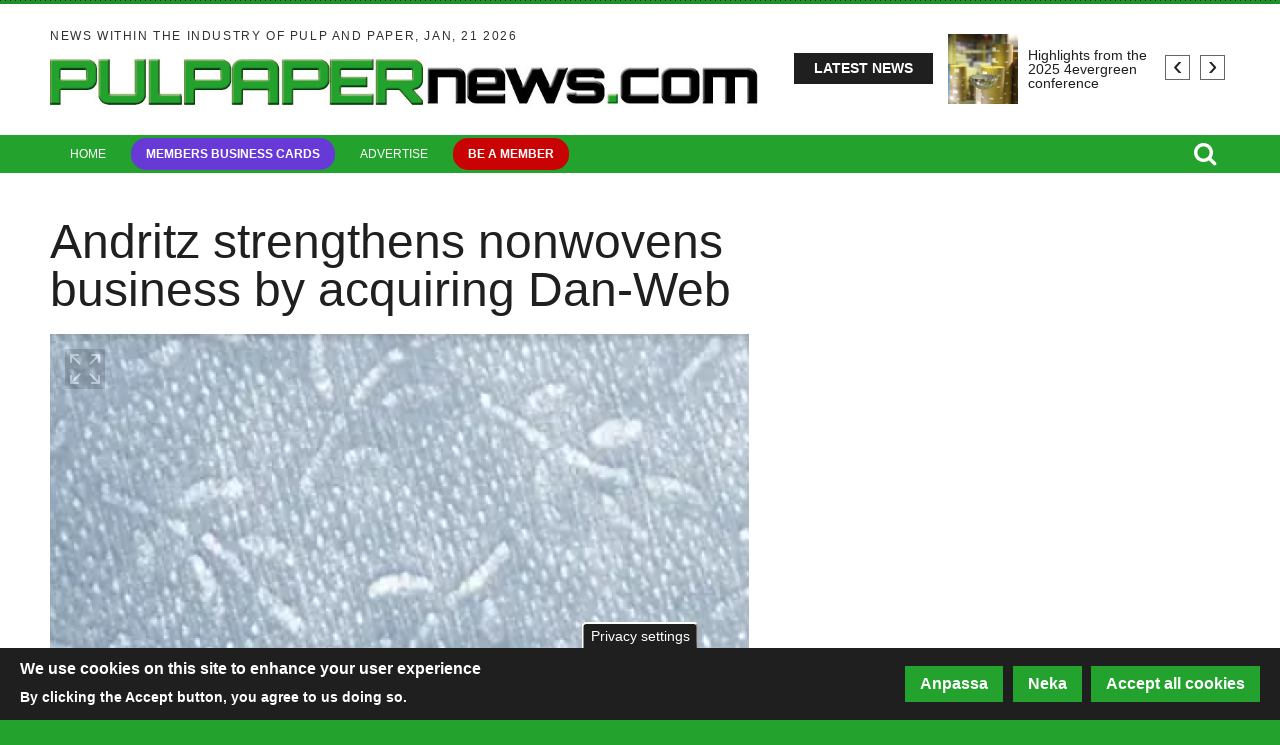

--- FILE ---
content_type: text/html; charset=UTF-8
request_url: https://www.pulpapernews.com/en/node/14643
body_size: 22245
content:
<!DOCTYPE html>
<html lang="en" dir="ltr" prefix="og: https://ogp.me/ns#">
  <head>

    <!-- Google Tag Manager -->
    <script>(function(w,d,s,l,i){w[l]=w[l]||[];w[l].push({'gtm.start':
    new Date().getTime(),event:'gtm.js'});var f=d.getElementsByTagName(s)[0],
    j=d.createElement(s),dl=l!='dataLayer'?'&l='+l:'';j.async=true;j.src=
    'https://www.googletagmanager.com/gtm.js?id='+i+dl;f.parentNode.insertBefore(j,f);
    })(window,document,'script','dataLayer','GTM-5S4DL7Q');</script>
    <!-- End Google Tag Manager -->

    <meta charset="utf-8" />
<meta property="og:image" content="https://www.pulpapernews.com/sites/default/files/styles/content_media_slider/public/media-cover-images/andritz_4.png?h=a0e089b2&amp;itok=iWZ_14ry" />
<meta name="description" content="Andritz has signed an agreement with Dan-Web Machinery A/S based in Galten, Denmark, to take over 100% of its shares. Dan-Web is a leading supplier of a wide range of technologies for the production of airlaid nonwovens. This acquisition further extends and strengthens ANDRITZ’s product and service portfolio in the field of nonwovens." />
<link rel="canonical" href="https://www.pulpapernews.com/20230608/14643/andritz-strengthens-nonwovens-business-acquiring-dan-web" />
<meta property="og:url" content="https://www.pulpapernews.com/20230608/14643/andritz-strengthens-nonwovens-business-acquiring-dan-web" />
<meta property="og:title" content="Andritz strengthens nonwovens business by acquiring Dan-Web" />
<meta property="og:description" content="Andritz has signed an agreement with Dan-Web Machinery A/S based in Galten, Denmark, to take over 100% of its shares. Dan-Web is a leading supplier of a wide range of technologies for the production of airlaid nonwovens. This acquisition further extends and strengthens ANDRITZ’s product and service portfolio in the field of nonwovens." />
<meta name="Generator" content="Drupal 10 (https://www.drupal.org)" />
<meta name="MobileOptimized" content="width" />
<meta name="HandheldFriendly" content="true" />
<meta name="viewport" content="width=device-width, initial-scale=1.0" />
<style>div#sliding-popup, div#sliding-popup .eu-cookie-withdraw-banner, .eu-cookie-withdraw-tab {background: #1e1f1e} div#sliding-popup.eu-cookie-withdraw-wrapper { background: transparent; } #sliding-popup h1, #sliding-popup h2, #sliding-popup h3, #sliding-popup p, #sliding-popup label, #sliding-popup div, .eu-cookie-compliance-more-button, .eu-cookie-compliance-secondary-button, .eu-cookie-withdraw-tab { color: #ffffff;} .eu-cookie-withdraw-tab { border-color: #ffffff;}</style>
<script type="text/javascript">
// Initialize the google variables.
var googletag = googletag || {};
googletag.cmd = googletag.cmd || [];
// Add a place to store the slot name variable.
googletag.slots = googletag.slots || {};
(function() {
  var useSSL = "https:" == document.location.protocol;
  var src = (useSSL ? 'https:' : 'http:') + '//www.googletagservices.com/tag/js/gpt.js';
  //window.print('<scr' + 'ipt src="' + src + '"></scr' + 'ipt>');
})();
</script>
<script src="https://www.googletagservices.com/tag/js/gpt.js" ></script><script type="text/javascript">
var width = window.innerWidth || document.documentElement.clientWidth;
var margin = 50; // Marginal på vardera sidan

function adjustAdSize(adId, adSize) {
  var totalWidthNeeded = adSize[0] + margin * 2;
  if (width < totalWidthNeeded) {
    // Gäller för 'Widescreen', 'medium_desktop_widescreen', och 'mini_desktop_widescreen'
    if (['Widescreen', 'medium_desktop_widescreen', 'mini_desktop_widescreen'].includes(adId)) {
      if (width >= 1046 + margin * 2) {
        return [1046, 253]; // medium_desktop_widescreen
      } else if (width >= 851 + margin * 2) {
        return [851, 204]; // mini_desktop_widescreen
      } else {
        // Justera bredden så att den passar inom skärmens bredd
        return [width - margin * 2, adSize[1]]; // Använd ursprunglig höjd
      }
    }
  }
  return adSize; // Ingen justering behövs
}

function defineSlot(slot) {
  var adjustedSize = adjustAdSize(slot.id, JSON.parse(slot.size));
  googletag.slots[slot.id] = googletag.defineSlot("/188198229/" + slot.id, adjustedSize, slot.tag).addService(googletag.pubads());
}

// Loopar för varje skärmstorlekskategori
if (width < 768) {
      defineSlot({"id":"mobile_topbanner","size":"[288, 300]","tag":"dfp-tag-mobile_topbanner"});
      defineSlot({"id":"mobile_modul_1","size":"[288, 300]","tag":"dfp-tag-mobile_modul_1"});
      defineSlot({"id":"mobile_modul_2","size":"[288, 300]","tag":"dfp-tag-mobile_modul_2"});
      defineSlot({"id":"mobile_modul_3","size":"[288, 300]","tag":"dfp-tag-mobile_modul_3"});
      defineSlot({"id":"mobile_modul_4","size":"[288, 300]","tag":"dfp-tag-mobile_modul_4"});
      defineSlot({"id":"mobile_before_list_1","size":"[288, 300]","tag":"dfp-tag-mobile_before_list_1"});
      defineSlot({"id":"Takeover02","size":"[768, 900]","tag":"dfp-tag-Takeover02"});
      defineSlot({"id":"Takeover04","size":"[768, 100]","tag":"dfp-tag-Takeover04"});
      defineSlot({"id":"mobile_before_list_2","size":"[288, 300]","tag":"dfp-tag-mobile_before_list_2"});
      defineSlot({"id":"mobile_before_artikel","size":"[288, 250]","tag":"dfp-tag-mobile_before_artikel"});
      defineSlot({"id":"mobile_tema_topbanner","size":"[288, 100]","tag":"dfp-tag-mobile_tema_topbanner"});
      defineSlot({"id":"mobile_tema_inside_box","size":"[288, 100]","tag":"dfp-tag-mobile_tema_inside_box"});
  }
else if (width >= 768 && width < 960) {
      defineSlot({"id":"Takeover01","size":"[2600, 1000]","tag":"dfp-tag-Takeover01"});
      defineSlot({"id":"Takeover03","size":"[2600, 250]","tag":"dfp-tag-Takeover03"});
      defineSlot({"id":"mini_desktop_widescreen","size":"[851, 204]","tag":"dfp-tag-mini_desktop_widescreen"});
      defineSlot({"id":"button_1","size":"[117, 30]","tag":"dfp-tag-button_1"});
      defineSlot({"id":"button_2","size":"[117, 30]","tag":"dfp-tag-button_2"});
      defineSlot({"id":"button_3","size":"[117, 30]","tag":"dfp-tag-button_3"});
      defineSlot({"id":"button_4","size":"[117, 30]","tag":"dfp-tag-button_4"});
      defineSlot({"id":"button_5","size":"[117, 30]","tag":"dfp-tag-button_5"});
      defineSlot({"id":"button_6","size":"[117, 30]","tag":"dfp-tag-button_6"});
      defineSlot({"id":"button_7","size":"[117, 30]","tag":"dfp-tag-button_7"});
      defineSlot({"id":"button_8","size":"[117, 30]","tag":"dfp-tag-button_8"});
      defineSlot({"id":"button_9","size":"[117, 30]","tag":"dfp-tag-button_9"});
      defineSlot({"id":"button_10","size":"[117, 30]","tag":"dfp-tag-button_10"});
      defineSlot({"id":"narrow_topbanner","size":"[668, 300]","tag":"dfp-tag-narrow_topbanner"});
      defineSlot({"id":"narrow_module_upper_1","size":"[668, 350]","tag":"dfp-tag-narrow_module_upper_1"});
      defineSlot({"id":"narrow_module_upper_2","size":"[668, 350]","tag":"dfp-tag-narrow_module_upper_2"});
      defineSlot({"id":"narrow_module_upper_3","size":"[668, 350]","tag":"dfp-tag-narrow_module_upper_3"});
      defineSlot({"id":"narrow_module_lower_1","size":"[668, 270]","tag":"dfp-tag-narrow_module_lower_1"});
      defineSlot({"id":"narrow_module_lower_2","size":"[668, 270]","tag":"dfp-tag-narrow_module_lower_2"});
      defineSlot({"id":"narrow_module_lower_3","size":"[668, 270]","tag":"dfp-tag-narrow_module_lower_3"});
      defineSlot({"id":"narrow_module_lower_4","size":"[668, 270]","tag":"dfp-tag-narrow_module_lower_4"});
      defineSlot({"id":"narrow_module_lower_5","size":"[668, 270]","tag":"dfp-tag-narrow_module_lower_5"});
      defineSlot({"id":"narrow_tema_topbanner","size":"[668, 100]","tag":"dfp-tag-narrow_tema_topbanner"});
      defineSlot({"id":"narrow_tema_inside_box","size":"[262, 270]","tag":"dfp-tag-narrow_tema_inside_box"});
  }
else if (width >= 960 && width < 1150) {
      defineSlot({"id":"mini_desktop_superpanorama","size":"[851, 204]","tag":"dfp-tag-mini_desktop_superpanorama"});
      defineSlot({"id":"medium_desktop_widescreen","size":"[1046, 253]","tag":"dfp-tag-medium_desktop_widescreen"});
      defineSlot({"id":"button_1","size":"[117, 30]","tag":"dfp-tag-button_1"});
      defineSlot({"id":"button_2","size":"[117, 30]","tag":"dfp-tag-button_2"});
      defineSlot({"id":"button_3","size":"[117, 30]","tag":"dfp-tag-button_3"});
      defineSlot({"id":"button_4","size":"[117, 30]","tag":"dfp-tag-button_4"});
      defineSlot({"id":"button_5","size":"[117, 30]","tag":"dfp-tag-button_5"});
      defineSlot({"id":"button_6","size":"[117, 30]","tag":"dfp-tag-button_6"});
      defineSlot({"id":"button_7","size":"[117, 30]","tag":"dfp-tag-button_7"});
      defineSlot({"id":"button_8","size":"[117, 30]","tag":"dfp-tag-button_8"});
      defineSlot({"id":"button_9","size":"[117, 30]","tag":"dfp-tag-button_9"});
      defineSlot({"id":"skyscraper","size":"[250, 634]","tag":"dfp-tag-skyscraper"});
      defineSlot({"id":"Takeover01","size":"[2600, 1000]","tag":"dfp-tag-Takeover01"});
      defineSlot({"id":"Takeover03","size":"[2600, 250]","tag":"dfp-tag-Takeover03"});
      defineSlot({"id":"mini_desktop_superbanner","size":"[417, 278]","tag":"dfp-tag-mini_desktop_superbanner"});
      defineSlot({"id":"outsider_1","size":"[250, 360]","tag":"dfp-tag-outsider_1"});
      defineSlot({"id":"outsider_2","size":"[250, 360]","tag":"dfp-tag-outsider_2"});
      defineSlot({"id":"outsider_3","size":"[250, 360]","tag":"dfp-tag-outsider_3"});
      defineSlot({"id":"outsider_4","size":"[250, 360]","tag":"dfp-tag-outsider_4"});
      defineSlot({"id":"outsider_5","size":"[250, 360]","tag":"dfp-tag-outsider_5"});
      defineSlot({"id":"outsider_6","size":"[250, 360]","tag":"dfp-tag-outsider_6"});
      defineSlot({"id":"outsider_7","size":"[250, 360]","tag":"dfp-tag-outsider_7"});
      defineSlot({"id":"outsider_8","size":"[250, 360]","tag":"dfp-tag-outsider_8"});
      defineSlot({"id":"outsider_9","size":"[250, 360]","tag":"dfp-tag-outsider_9"});
      defineSlot({"id":"outsider_10","size":"[250, 360]","tag":"dfp-tag-outsider_10"});
      defineSlot({"id":"outsider_11","size":"[250, 360]","tag":"dfp-tag-outsider_11"});
      defineSlot({"id":"outsider_12","size":"[250, 360]","tag":"dfp-tag-outsider_12"});
      defineSlot({"id":"outsider_13","size":"[250, 360]","tag":"dfp-tag-outsider_13"});
      defineSlot({"id":"outsider_14","size":"[250, 360]","tag":"dfp-tag-outsider_14"});
      defineSlot({"id":"outsider_15","size":"[250, 360]","tag":"dfp-tag-outsider_15"});
      defineSlot({"id":"outsider_16","size":"[250, 360]","tag":"dfp-tag-outsider_16"});
      defineSlot({"id":"outsider_17","size":"[250, 360]","tag":"dfp-tag-outsider_17"});
      defineSlot({"id":"outsider_18","size":"[250, 360]","tag":"dfp-tag-outsider_18"});
      defineSlot({"id":"outsider_19","size":"[250, 360]","tag":"dfp-tag-outsider_19"});
      defineSlot({"id":"outsider_20","size":"[250, 360]","tag":"dfp-tag-outsider_20"});
      defineSlot({"id":"outsider_21","size":"[250, 360]","tag":"dfp-tag-outsider_21"});
      defineSlot({"id":"outsider_22","size":"[250, 360]","tag":"dfp-tag-outsider_22"});
      defineSlot({"id":"outsider_23","size":"[250, 360]","tag":"dfp-tag-outsider_23"});
      defineSlot({"id":"outsider_24","size":"[250, 360]","tag":"dfp-tag-outsider_24"});
      defineSlot({"id":"outsider_25","size":"[250, 360]","tag":"dfp-tag-outsider_25"});
      defineSlot({"id":"outsider_26","size":"[250, 360]","tag":"dfp-tag-outsider_26"});
      defineSlot({"id":"outsider_27","size":"[250, 360]","tag":"dfp-tag-outsider_27"});
      defineSlot({"id":"outsider_28","size":"[250, 360]","tag":"dfp-tag-outsider_28"});
      defineSlot({"id":"outsider_29","size":"[250, 360]","tag":"dfp-tag-outsider_29"});
      defineSlot({"id":"outsider_30","size":"[250, 360]","tag":"dfp-tag-outsider_30"});
      defineSlot({"id":"outsider_31","size":"[250, 360]","tag":"dfp-tag-outsider_31"});
      defineSlot({"id":"outsider_32","size":"[250, 360]","tag":"dfp-tag-outsider_32"});
      defineSlot({"id":"outsider_33","size":"[250, 360]","tag":"dfp-tag-outsider_33"});
      defineSlot({"id":"outsider_34","size":"[250, 360]","tag":"dfp-tag-outsider_34"});
      defineSlot({"id":"outsider_35","size":"[250, 360]","tag":"dfp-tag-outsider_35"});
      defineSlot({"id":"outsider_36","size":"[250, 360]","tag":"dfp-tag-outsider_36"});
      defineSlot({"id":"outsider_37","size":"[250, 360]","tag":"dfp-tag-outsider_37"});
      defineSlot({"id":"outsider_38","size":"[250, 360]","tag":"dfp-tag-outsider_38"});
      defineSlot({"id":"outsider_39","size":"[250, 360]","tag":"dfp-tag-outsider_39"});
      defineSlot({"id":"outsider_40","size":"[250, 360]","tag":"dfp-tag-outsider_40"});
      defineSlot({"id":"outsider_41","size":"[250, 360]","tag":"dfp-tag-outsider_41"});
      defineSlot({"id":"outsider_42","size":"[250, 360]","tag":"dfp-tag-outsider_42"});
      defineSlot({"id":"outsider_43","size":"[250, 360]","tag":"dfp-tag-outsider_43"});
      defineSlot({"id":"outsider_44","size":"[250, 360]","tag":"dfp-tag-outsider_44"});
      defineSlot({"id":"outsider_45","size":"[250, 360]","tag":"dfp-tag-outsider_45"});
      defineSlot({"id":"outsider_46","size":"[250, 360]","tag":"dfp-tag-outsider_46"});
      defineSlot({"id":"outsider_47","size":"[250, 360]","tag":"dfp-tag-outsider_47"});
      defineSlot({"id":"outsider_48","size":"[250, 360]","tag":"dfp-tag-outsider_48"});
      defineSlot({"id":"outsider_49","size":"[250, 360]","tag":"dfp-tag-outsider_49"});
      defineSlot({"id":"outsider_50","size":"[250, 360]","tag":"dfp-tag-outsider_50"});
      defineSlot({"id":"outsider_51","size":"[250, 360]","tag":"dfp-tag-outsider_51"});
      defineSlot({"id":"outsider_52","size":"[250, 360]","tag":"dfp-tag-outsider_52"});
      defineSlot({"id":"outsider_53","size":"[250, 360]","tag":"dfp-tag-outsider_53"});
      defineSlot({"id":"outsider_54","size":"[250, 360]","tag":"dfp-tag-outsider_54"});
      defineSlot({"id":"outsider_55","size":"[250, 360]","tag":"dfp-tag-outsider_55"});
      defineSlot({"id":"mini_desktop_insider_1","size":"[238, 169]","tag":"dfp-tag-mini_desktop_insider_1"});
      defineSlot({"id":"mini_desktop_insider_2","size":"[238, 169]","tag":"dfp-tag-mini_desktop_insider_2"});
      defineSlot({"id":"mini_desktop_insider_3","size":"[238, 169]","tag":"dfp-tag-mini_desktop_insider_3"});
      defineSlot({"id":"mini_desktop_insider_4","size":"[238, 169]","tag":"dfp-tag-mini_desktop_insider_4"});
      defineSlot({"id":"mini_desktop_insider_5","size":"[238, 169]","tag":"dfp-tag-mini_desktop_insider_5"});
      defineSlot({"id":"mini_desktop_modul_ovre","size":"[418, 198]","tag":"dfp-tag-mini_desktop_modul_ovre"});
      defineSlot({"id":"mini_desktop_modul_nedre","size":"[418, 198]","tag":"dfp-tag-mini_desktop_modul_nedre"});
      defineSlot({"id":"mini_desktop_artikel","size":"[343, 443]","tag":"dfp-tag-mini_desktop_artikel"});
      defineSlot({"id":"mini_desktop_artikel2","size":"[343, 443]","tag":"dfp-tag-mini_desktop_artikel2"});
      defineSlot({"id":"mini_desktop_tema_topbanner","size":"[405, 68]","tag":"dfp-tag-mini_desktop_tema_topbanner"});
      defineSlot({"id":"mini_desktop_tema_inside_box","size":"[165, 167]","tag":"dfp-tag-mini_desktop_tema_inside_box"});
  }
else if (width >= 1150 && width < 1330) {
      defineSlot({"id":"medium_desktop_superpanorama","size":"[1046, 253]","tag":"dfp-tag-medium_desktop_superpanorama"});
      defineSlot({"id":"Widescreen","size":"[1242, 150]","tag":"dfp-tag-Widescreen"});
      defineSlot({"id":"button_1","size":"[117, 30]","tag":"dfp-tag-button_1"});
      defineSlot({"id":"button_2","size":"[117, 30]","tag":"dfp-tag-button_2"});
      defineSlot({"id":"button_3","size":"[117, 30]","tag":"dfp-tag-button_3"});
      defineSlot({"id":"button_4","size":"[117, 30]","tag":"dfp-tag-button_4"});
      defineSlot({"id":"button_5","size":"[117, 30]","tag":"dfp-tag-button_5"});
      defineSlot({"id":"button_6","size":"[117, 30]","tag":"dfp-tag-button_6"});
      defineSlot({"id":"button_7","size":"[117, 30]","tag":"dfp-tag-button_7"});
      defineSlot({"id":"button_8","size":"[117, 30]","tag":"dfp-tag-button_8"});
      defineSlot({"id":"button_9","size":"[117, 30]","tag":"dfp-tag-button_9"});
      defineSlot({"id":"Takeover01","size":"[2600, 1000]","tag":"dfp-tag-Takeover01"});
      defineSlot({"id":"Takeover03","size":"[2600, 250]","tag":"dfp-tag-Takeover03"});
      defineSlot({"id":"skyscraper","size":"[250, 634]","tag":"dfp-tag-skyscraper"});
      defineSlot({"id":"medium_desktop_module_upper","size":"[480, 227]","tag":"dfp-tag-medium_desktop_module_upper"});
      defineSlot({"id":"medium_desktop_superbanner","size":"[519, 345]","tag":"dfp-tag-medium_desktop_superbanner"});
      defineSlot({"id":"outsider_1","size":"[250, 360]","tag":"dfp-tag-outsider_1"});
      defineSlot({"id":"outsider_2","size":"[250, 360]","tag":"dfp-tag-outsider_2"});
      defineSlot({"id":"outsider_3","size":"[250, 360]","tag":"dfp-tag-outsider_3"});
      defineSlot({"id":"outsider_4","size":"[250, 360]","tag":"dfp-tag-outsider_4"});
      defineSlot({"id":"outsider_5","size":"[250, 360]","tag":"dfp-tag-outsider_5"});
      defineSlot({"id":"outsider_6","size":"[250, 360]","tag":"dfp-tag-outsider_6"});
      defineSlot({"id":"outsider_7","size":"[250, 360]","tag":"dfp-tag-outsider_7"});
      defineSlot({"id":"outsider_8","size":"[250, 360]","tag":"dfp-tag-outsider_8"});
      defineSlot({"id":"outsider_9","size":"[250, 360]","tag":"dfp-tag-outsider_9"});
      defineSlot({"id":"outsider_10","size":"[250, 360]","tag":"dfp-tag-outsider_10"});
      defineSlot({"id":"outsider_11","size":"[250, 360]","tag":"dfp-tag-outsider_11"});
      defineSlot({"id":"outsider_12","size":"[250, 360]","tag":"dfp-tag-outsider_12"});
      defineSlot({"id":"outsider_13","size":"[250, 360]","tag":"dfp-tag-outsider_13"});
      defineSlot({"id":"outsider_14","size":"[250, 360]","tag":"dfp-tag-outsider_14"});
      defineSlot({"id":"outsider_15","size":"[250, 360]","tag":"dfp-tag-outsider_15"});
      defineSlot({"id":"outsider_16","size":"[250, 360]","tag":"dfp-tag-outsider_16"});
      defineSlot({"id":"outsider_17","size":"[250, 360]","tag":"dfp-tag-outsider_17"});
      defineSlot({"id":"outsider_18","size":"[250, 360]","tag":"dfp-tag-outsider_18"});
      defineSlot({"id":"outsider_19","size":"[250, 360]","tag":"dfp-tag-outsider_19"});
      defineSlot({"id":"outsider_20","size":"[250, 360]","tag":"dfp-tag-outsider_20"});
      defineSlot({"id":"outsider_21","size":"[250, 360]","tag":"dfp-tag-outsider_21"});
      defineSlot({"id":"outsider_22","size":"[250, 360]","tag":"dfp-tag-outsider_22"});
      defineSlot({"id":"outsider_23","size":"[250, 360]","tag":"dfp-tag-outsider_23"});
      defineSlot({"id":"outsider_24","size":"[250, 360]","tag":"dfp-tag-outsider_24"});
      defineSlot({"id":"outsider_25","size":"[250, 360]","tag":"dfp-tag-outsider_25"});
      defineSlot({"id":"outsider_26","size":"[250, 360]","tag":"dfp-tag-outsider_26"});
      defineSlot({"id":"outsider_27","size":"[250, 360]","tag":"dfp-tag-outsider_27"});
      defineSlot({"id":"outsider_28","size":"[250, 360]","tag":"dfp-tag-outsider_28"});
      defineSlot({"id":"outsider_29","size":"[250, 360]","tag":"dfp-tag-outsider_29"});
      defineSlot({"id":"outsider_30","size":"[250, 360]","tag":"dfp-tag-outsider_30"});
      defineSlot({"id":"outsider_31","size":"[250, 360]","tag":"dfp-tag-outsider_31"});
      defineSlot({"id":"outsider_32","size":"[250, 360]","tag":"dfp-tag-outsider_32"});
      defineSlot({"id":"outsider_33","size":"[250, 360]","tag":"dfp-tag-outsider_33"});
      defineSlot({"id":"outsider_34","size":"[250, 360]","tag":"dfp-tag-outsider_34"});
      defineSlot({"id":"outsider_35","size":"[250, 360]","tag":"dfp-tag-outsider_35"});
      defineSlot({"id":"outsider_36","size":"[250, 360]","tag":"dfp-tag-outsider_36"});
      defineSlot({"id":"outsider_37","size":"[250, 360]","tag":"dfp-tag-outsider_37"});
      defineSlot({"id":"outsider_38","size":"[250, 360]","tag":"dfp-tag-outsider_38"});
      defineSlot({"id":"outsider_39","size":"[250, 360]","tag":"dfp-tag-outsider_39"});
      defineSlot({"id":"outsider_40","size":"[250, 360]","tag":"dfp-tag-outsider_40"});
      defineSlot({"id":"outsider_41","size":"[250, 360]","tag":"dfp-tag-outsider_41"});
      defineSlot({"id":"outsider_42","size":"[250, 360]","tag":"dfp-tag-outsider_42"});
      defineSlot({"id":"outsider_43","size":"[250, 360]","tag":"dfp-tag-outsider_43"});
      defineSlot({"id":"outsider_44","size":"[250, 360]","tag":"dfp-tag-outsider_44"});
      defineSlot({"id":"outsider_45","size":"[250, 360]","tag":"dfp-tag-outsider_45"});
      defineSlot({"id":"outsider_46","size":"[250, 360]","tag":"dfp-tag-outsider_46"});
      defineSlot({"id":"outsider_47","size":"[250, 360]","tag":"dfp-tag-outsider_47"});
      defineSlot({"id":"outsider_48","size":"[250, 360]","tag":"dfp-tag-outsider_48"});
      defineSlot({"id":"outsider_49","size":"[250, 360]","tag":"dfp-tag-outsider_49"});
      defineSlot({"id":"outsider_50","size":"[250, 360]","tag":"dfp-tag-outsider_50"});
      defineSlot({"id":"outsider_51","size":"[250, 360]","tag":"dfp-tag-outsider_51"});
      defineSlot({"id":"outsider_52","size":"[250, 360]","tag":"dfp-tag-outsider_52"});
      defineSlot({"id":"outsider_53","size":"[250, 360]","tag":"dfp-tag-outsider_53"});
      defineSlot({"id":"outsider_54","size":"[250, 360]","tag":"dfp-tag-outsider_54"});
      defineSlot({"id":"outsider_55","size":"[250, 360]","tag":"dfp-tag-outsider_55"});
      defineSlot({"id":"medium_desktop_insider_1","size":"[296, 253]","tag":"dfp-tag-medium_desktop_insider_1"});
      defineSlot({"id":"medium_desktop_insider_2","size":"[296, 253]","tag":"dfp-tag-medium_desktop_insider_2"});
      defineSlot({"id":"medium_desktop_insider_3","size":"[296, 253]","tag":"dfp-tag-medium_desktop_insider_3"});
      defineSlot({"id":"medium_desktop_insider_4","size":"[296, 253]","tag":"dfp-tag-medium_desktop_insider_4"});
      defineSlot({"id":"medium_desktop_insider_5","size":"[296, 253]","tag":"dfp-tag-medium_desktop_insider_5"});
      defineSlot({"id":"medium_desktop_module_lower","size":"[480, 227]","tag":"dfp-tag-medium_desktop_module_lower"});
      defineSlot({"id":"medium_desktop_artikel","size":"[425, 550]","tag":"dfp-tag-medium_desktop_artikel"});
      defineSlot({"id":"medium_desktop_artikel2","size":"[425, 550]","tag":"dfp-tag-medium_desktop_artikel2"});
      defineSlot({"id":"medium_desktop_tema_topbanner","size":"[514, 84]","tag":"dfp-tag-medium_desktop_tema_topbanner"});
      defineSlot({"id":"medium_desktop_tema_inside_box","size":"[156, 168]","tag":"dfp-tag-medium_desktop_tema_inside_box"});
  }
else {
      defineSlot({"id":"superpanorama","size":"[1242, 300]","tag":"dfp-tag-superpanorama"});
      defineSlot({"id":"Takeover01","size":"[2600, 1000]","tag":"dfp-tag-Takeover01"});
      defineSlot({"id":"Takeover03","size":"[2600, 250]","tag":"dfp-tag-Takeover03"});
      defineSlot({"id":"Widescreen","size":"[1242, 150]","tag":"dfp-tag-Widescreen"});
      defineSlot({"id":"button_1","size":"[117, 30]","tag":"dfp-tag-button_1"});
      defineSlot({"id":"button_2","size":"[117, 30]","tag":"dfp-tag-button_2"});
      defineSlot({"id":"button_3","size":"[117, 30]","tag":"dfp-tag-button_3"});
      defineSlot({"id":"button_4","size":"[117, 30]","tag":"dfp-tag-button_4"});
      defineSlot({"id":"button_5","size":"[117, 30]","tag":"dfp-tag-button_5"});
      defineSlot({"id":"button_6","size":"[117, 30]","tag":"dfp-tag-button_6"});
      defineSlot({"id":"button_7","size":"[117, 30]","tag":"dfp-tag-button_7"});
      defineSlot({"id":"button_8","size":"[117, 30]","tag":"dfp-tag-button_8"});
      defineSlot({"id":"button_9","size":"[117, 30]","tag":"dfp-tag-button_9"});
      defineSlot({"id":"skyscraper","size":"[250, 634]","tag":"dfp-tag-skyscraper"});
      defineSlot({"id":"superinsider_desktop","size":"[616, 410]","tag":"dfp-tag-superinsider_desktop"});
      defineSlot({"id":"module_upper","size":"[570, 270]","tag":"dfp-tag-module_upper"});
      defineSlot({"id":"outsider_1","size":"[250, 360]","tag":"dfp-tag-outsider_1"});
      defineSlot({"id":"outsider_2","size":"[250, 360]","tag":"dfp-tag-outsider_2"});
      defineSlot({"id":"outsider_3","size":"[250, 360]","tag":"dfp-tag-outsider_3"});
      defineSlot({"id":"outsider_4","size":"[250, 360]","tag":"dfp-tag-outsider_4"});
      defineSlot({"id":"outsider_5","size":"[250, 360]","tag":"dfp-tag-outsider_5"});
      defineSlot({"id":"outsider_6","size":"[250, 360]","tag":"dfp-tag-outsider_6"});
      defineSlot({"id":"outsider_7","size":"[250, 360]","tag":"dfp-tag-outsider_7"});
      defineSlot({"id":"outsider_8","size":"[250, 360]","tag":"dfp-tag-outsider_8"});
      defineSlot({"id":"outsider_9","size":"[250, 360]","tag":"dfp-tag-outsider_9"});
      defineSlot({"id":"outsider_10","size":"[250, 360]","tag":"dfp-tag-outsider_10"});
      defineSlot({"id":"outsider_11","size":"[250, 360]","tag":"dfp-tag-outsider_11"});
      defineSlot({"id":"outsider_12","size":"[250, 360]","tag":"dfp-tag-outsider_12"});
      defineSlot({"id":"outsider_13","size":"[250, 360]","tag":"dfp-tag-outsider_13"});
      defineSlot({"id":"outsider_14","size":"[250, 360]","tag":"dfp-tag-outsider_14"});
      defineSlot({"id":"outsider_15","size":"[250, 360]","tag":"dfp-tag-outsider_15"});
      defineSlot({"id":"outsider_16","size":"[250, 360]","tag":"dfp-tag-outsider_16"});
      defineSlot({"id":"outsider_17","size":"[250, 360]","tag":"dfp-tag-outsider_17"});
      defineSlot({"id":"outsider_18","size":"[250, 360]","tag":"dfp-tag-outsider_18"});
      defineSlot({"id":"outsider_19","size":"[250, 360]","tag":"dfp-tag-outsider_19"});
      defineSlot({"id":"outsider_20","size":"[250, 360]","tag":"dfp-tag-outsider_20"});
      defineSlot({"id":"outsider_21","size":"[250, 360]","tag":"dfp-tag-outsider_21"});
      defineSlot({"id":"outsider_22","size":"[250, 360]","tag":"dfp-tag-outsider_22"});
      defineSlot({"id":"outsider_23","size":"[250, 360]","tag":"dfp-tag-outsider_23"});
      defineSlot({"id":"outsider_24","size":"[250, 360]","tag":"dfp-tag-outsider_24"});
      defineSlot({"id":"outsider_25","size":"[250, 360]","tag":"dfp-tag-outsider_25"});
      defineSlot({"id":"outsider_26","size":"[250, 360]","tag":"dfp-tag-outsider_26"});
      defineSlot({"id":"outsider_27","size":"[250, 360]","tag":"dfp-tag-outsider_27"});
      defineSlot({"id":"outsider_28","size":"[250, 360]","tag":"dfp-tag-outsider_28"});
      defineSlot({"id":"outsider_29","size":"[250, 360]","tag":"dfp-tag-outsider_29"});
      defineSlot({"id":"outsider_30","size":"[250, 360]","tag":"dfp-tag-outsider_30"});
      defineSlot({"id":"outsider_31","size":"[250, 360]","tag":"dfp-tag-outsider_31"});
      defineSlot({"id":"outsider_32","size":"[250, 360]","tag":"dfp-tag-outsider_32"});
      defineSlot({"id":"outsider_33","size":"[250, 360]","tag":"dfp-tag-outsider_33"});
      defineSlot({"id":"outsider_34","size":"[250, 360]","tag":"dfp-tag-outsider_34"});
      defineSlot({"id":"outsider_35","size":"[250, 360]","tag":"dfp-tag-outsider_35"});
      defineSlot({"id":"outsider_36","size":"[250, 360]","tag":"dfp-tag-outsider_36"});
      defineSlot({"id":"outsider_37","size":"[250, 360]","tag":"dfp-tag-outsider_37"});
      defineSlot({"id":"outsider_38","size":"[250, 360]","tag":"dfp-tag-outsider_38"});
      defineSlot({"id":"outsider_39","size":"[250, 360]","tag":"dfp-tag-outsider_39"});
      defineSlot({"id":"outsider_40","size":"[250, 360]","tag":"dfp-tag-outsider_40"});
      defineSlot({"id":"outsider_41","size":"[250, 360]","tag":"dfp-tag-outsider_41"});
      defineSlot({"id":"outsider_42","size":"[250, 360]","tag":"dfp-tag-outsider_42"});
      defineSlot({"id":"outsider_43","size":"[250, 360]","tag":"dfp-tag-outsider_43"});
      defineSlot({"id":"outsider_44","size":"[250, 360]","tag":"dfp-tag-outsider_44"});
      defineSlot({"id":"outsider_45","size":"[250, 360]","tag":"dfp-tag-outsider_45"});
      defineSlot({"id":"outsider_46","size":"[250, 360]","tag":"dfp-tag-outsider_46"});
      defineSlot({"id":"outsider_47","size":"[250, 360]","tag":"dfp-tag-outsider_47"});
      defineSlot({"id":"outsider_48","size":"[250, 360]","tag":"dfp-tag-outsider_48"});
      defineSlot({"id":"outsider_49","size":"[250, 360]","tag":"dfp-tag-outsider_49"});
      defineSlot({"id":"outsider_50","size":"[250, 360]","tag":"dfp-tag-outsider_50"});
      defineSlot({"id":"outsider_51","size":"[250, 360]","tag":"dfp-tag-outsider_51"});
      defineSlot({"id":"outsider_52","size":"[250, 360]","tag":"dfp-tag-outsider_52"});
      defineSlot({"id":"outsider_53","size":"[250, 360]","tag":"dfp-tag-outsider_53"});
      defineSlot({"id":"outsider_54","size":"[250, 360]","tag":"dfp-tag-outsider_54"});
      defineSlot({"id":"outsider_55","size":"[250, 360]","tag":"dfp-tag-outsider_55"});
      defineSlot({"id":"insider_1","size":"[352, 300]","tag":"dfp-tag-insider_1"});
      defineSlot({"id":"insider_2","size":"[352, 300]","tag":"dfp-tag-insider_2"});
      defineSlot({"id":"insider_3","size":"[352, 300]","tag":"dfp-tag-insider_3"});
      defineSlot({"id":"insider_4","size":"[352, 300]","tag":"dfp-tag-insider_4"});
      defineSlot({"id":"insider_5","size":"[352, 300]","tag":"dfp-tag-insider_5"});
      defineSlot({"id":"module_lower","size":"[570, 270]","tag":"dfp-tag-module_lower"});
      defineSlot({"id":"artikel","size":"[505, 653]","tag":"dfp-tag-artikel"});
      defineSlot({"id":"artikel2","size":"[505, 653]","tag":"dfp-tag-artikel2"});
      defineSlot({"id":"before_artikel","size":"[505, 300]","tag":"dfp-tag-before_artikel"});
      defineSlot({"id":"tema_topbanner","size":"[610, 100]","tag":"dfp-tag-tema_topbanner"});
      defineSlot({"id":"tema_inside_box","size":"[189, 200]","tag":"dfp-tag-tema_inside_box"});
  }
</script>
<script type="text/javascript">
googletag.cmd.push(function() {
      googletag.pubads().enableAsyncRendering();
        //googletag.pubads().enableSingleRequest();
        googletag.pubads().collapseEmptyDivs();
      googletag.pubads().setTargeting('sites', ['pulpapernews.com']);
    });
googletag.enableServices();
</script>
<script type="application/ld+json">{
    "@context": "https://schema.org",
    "@graph": [
        {
            "@type": "NewsArticle",
            "name": "Andritz strengthens nonwovens business by acquiring Dan-Web",
            "headline": "Andritz strengthens nonwovens business by acquiring Dan-Web",
            "image": {
                "@type": "ImageObject",
                "representativeOfPage": "True",
                "url": "/sites/default/files/media-cover-images/andritz_4.png"
            },
            "datePublished": "2023-06-08",
            "dateModified": "2023-06-08",
            "author": {
                "@type": "Person",
                "@id": "28",
                "name": "Simon Matthis"
            },
            "publisher": {
                "@type": "Organization",
                "@id": "https://www.pulpapernews.com/",
                "name": "Pulpapernews",
                "url": "https://www.pulpapernews.com/",
                "logo": {
                    "@type": "ImageObject",
                    "representativeOfPage": "True",
                    "url": "https://www.pulpapernews.com/sites/pulpapernews/themes/conventus_sub/pulpapernews_logo.jpg",
                    "width": "748",
                    "height": "102"
                }
            }
        }
    ]
}</script>
<link rel="icon" href="/sites/pulpapernews/themes/conventus_sub/favicon.ico" type="image/vnd.microsoft.icon" />

    <title>Andritz strengthens nonwovens business by acquiring Dan-Web | PULPAPERnews.com</title>
    <link rel="stylesheet" media="all" href="/sites/default/files/css/css_6C-VrxEL74w5X-T-f5abezBl3sqz7fzzcpOXDpPTSYA.css?delta=0&amp;language=en&amp;theme=conventus_sub&amp;include=eJxtjlEOwyAMQy9Ey5FQCh5iC6Qi0K07_dohTf3Yj2O_yJK9lA2ldbULKYz_xciyEE_adk4lXh4ZqhShF1QknNUKG2pfiWe602uAIjUTpzcMSHen4hOxPf2wk1c16M6LPBKOk1dOVDzsP-gCbtS5maPekMfmLeGp9qtzltAZHw7zU9I" />
<link rel="stylesheet" media="all" href="/sites/default/files/css/css_LAhvQmQYJjx2R1ibEmivN9bhU647sxRUqQ1LHypZFOQ.css?delta=1&amp;language=en&amp;theme=conventus_sub&amp;include=eJxtjlEOwyAMQy9Ey5FQCh5iC6Qi0K07_dohTf3Yj2O_yJK9lA2ldbULKYz_xciyEE_adk4lXh4ZqhShF1QknNUKG2pfiWe602uAIjUTpzcMSHen4hOxPf2wk1c16M6LPBKOk1dOVDzsP-gCbtS5maPekMfmLeGp9qtzltAZHw7zU9I" />


    
  </head>
  <body class="path-node page-node-type-article takeover-enabled takeover-enabled2">

    <!-- Google Tag Manager (noscript) -->
    <noscript><iframe src="https://www.googletagmanager.com/ns.html?id=GTM-5S4DL7Q"
    height="0" width="0" style="display:none;visibility:hidden"></iframe></noscript>
    <!-- End Google Tag Manager (noscript) -->

        <a href="#main-content" class="visually-hidden focusable skip-link">
      Skip to main content
    </a>

    
      <div id="dfp-tag-Takeover01" style="overflow:hidden; width: 100%; margin: 0 auto; text-align: center; position: static; top: 0;left: 0;background: #fff;">
        <script type="text/javascript">
          googletag.cmd.push(function() {
            googletag.display('dfp-tag-Takeover01');
          });
        </script>
      </div>

      <div id="dfp-tag-Takeover02" style="overflow:hidden; width: 100%; margin: 0 auto; text-align: center; position: static; top: 0;left: 0;background: #fff;">
        <script type="text/javascript">
          googletag.cmd.push(function() {
            googletag.display('dfp-tag-Takeover02');
          });
        </script>
      </div>

      <style>
        #dfp-tag-Takeover01 iframe{
          aspect-ratio: 26/10;
          border: 0;
          height: auto;
          width: 100%;
          max-height: 1000px;
        }
        #dfp-tag-Takeover02 iframe{
          aspect-ratio: 768/900;
          border: 0;
          height: auto;
          width: 100%;
          max-height: 600px;
        }
      </style>

    

    
      <div id="dfp-tag-Takeover03" style="overflow:hidden; width: 100%; margin: 0 auto; text-align: center; position: static; top: 0;left: 0;background: #fff;">
        <script type="text/javascript">
          googletag.cmd.push(function() {
            googletag.display('dfp-tag-Takeover03');
          });
        </script>
      </div>

      <div id="dfp-tag-Takeover04" style="overflow:hidden; width: 100%; margin: 0 auto; text-align: center; position: static; top: 0;left: 0;background: #fff;">
        <script type="text/javascript">
          googletag.cmd.push(function() {
            googletag.display('dfp-tag-Takeover04');
          });
        </script>
      </div>

      <style>
        #dfp-tag-Takeover03 iframe{
          aspect-ratio: 260/25;
          border: 0;
          height: auto;
          width: 100%;
          max-height: 250px;
        }
        #dfp-tag-Takeover04 iframe{
          aspect-ratio: 768/100;
          border: 0;
          height: auto;
          width: 100%;
          max-height: 100px;
        }
      </style>

    
    
      <div class="dialog-off-canvas-main-canvas" data-off-canvas-main-canvas>
    <div class="layout-container">

  <header role="banner">
          <div class="layout-sister-sites">  <div class="region region-sister-sites">
    <nav role="navigation" aria-labelledby="block-huvudmeny-menu" id="block-huvudmeny" class="block block-menu navigation menu--main">
  <div id="mainMenuMobileButton" class="menu-mobile-button">
    <div class="menu-icon-wrapper">
      <span class="menu-icon"></span>
      <span class="menu-icon"></span>
      <span class="menu-icon"></span>
    </div>
  </div>
  <div id="mainMenuMobileContent" class="menu-mobile-content">
              
              <ul class="menu">
                    <li class="menu-item">
        <a href="/index.php/en" data-drupal-link-system-path="&lt;front&gt;">Home</a>
              </li>
                <li class="menu-item">
        <a href="https://www.pulpapernews.com/20251114/17201/members" class="button-style guide">Members Business Cards</a>
              </li>
                <li class="menu-item">
        <a href="mailto:annonsera@conventusmedia.se">Advertise</a>
              </li>
                <li class="menu-item">
        <a href="/index.php/en/node/19" class="button-style" data-drupal-link-system-path="node/19">Be a member</a>
              </li>
        </ul>
  


      </div>
</nav>

  </div>
</div>
              <div class="layout-header">  <div class="region region-header">
    
<div id="block-dfptag-mobole-top" class="block block-conventus-dfp block-conventus-dfp-block">
  
    
      <div id="dfp-tag-mobile_topbanner">
  <script type="text/javascript">
    googletag.cmd.push(function() {
      googletag.display('dfp-tag-mobile_topbanner');
    });
  </script>
</div>

  </div>

<div id="block-conventus-sub-sitebranding" class="block block-system block-system-branding-block">
  
    
          <div class="text">
                    <div class="slogan">News within the industry of pulp and paper, Jan, 21 2026</div>
          </div>
        <a href="/en" title="Home" rel="home" class="logo">
      <img src="/sites/pulpapernews/themes/conventus_sub/pulpapernews_logo.jpg" alt="Home" />
    </a>
  </div>

<div class="views-element-container block block-views block-views-blockheader-articles-slider-header-articles-slider-block" id="block-conventus-sub-header-articles-slider-block">
  
    
      <div><div class="view view-header-articles-slider view-id-header_articles_slider view-display-id-header_articles_slider_block js-view-dom-id-2b287223b0eb77a0ef2444f25d2f9ff28196eea3e94f1d64c43a510a31c0e5cc">
  
    
      <div class="view-header">
      <h2>Latest News</h2>
    </div>
      
      <div class="view-content">
      

  
        
  <div class="views-row">
    <a href="/en/node/17373">
              <div class="slider-image">
          <img src="https://www.pulpapernews.com/sites/default/files/styles/article_header_slider/public/media-cover-images/img_2424_8.JPG?h=0d27ee61&amp;itok=GXI-nbzx&amp;u=1768996529" alt="" />
        </div>
            <div class="slider-title have-image"> Boise Cascade announces executive leadership promotions</div>
    </a>
  </div>
  
        
  <div class="views-row">
    <a href="/en/node/17372">
              <div class="slider-image">
          <img src="https://www.pulpapernews.com/sites/default/files/styles/article_header_slider/public/media-cover-images/img_6928ds_10.JPG?h=0d27ee61&amp;itok=avff5lTm&amp;u=1768981194" alt="4evergreen is a cross-industry alliance of over 110 members representing the entire lifecycle of fibre-based packaging – from forests to producers, designers, brand owners and recyclers." />
        </div>
            <div class="slider-title have-image">Highlights from the 2025 4evergreen conference</div>
    </a>
  </div>
  
        
  <div class="views-row">
    <a href="/en/node/17371">
              <div class="slider-image">
          <img src="https://www.pulpapernews.com/sites/default/files/styles/article_header_slider/public/media-cover-images/nbg_lappeenranta_production_facility_1.jpg?h=41f55a5b&amp;itok=zmdr-Zsn&amp;u=1768980867" alt="The Lappeenranta production facilitity. Photo: Nordic Bioproducts Group" />
        </div>
            <div class="slider-title have-image">Oji Holdings makes strategic investment in NBG</div>
    </a>
  </div>
  
        
  <div class="views-row">
    <a href="/en/node/17370">
              <div class="slider-image">
          <img src="https://www.pulpapernews.com/sites/default/files/styles/article_header_slider/public/media-cover-images/corrugated_board_1026387838_46.png?h=a7ffc51c&amp;itok=t22vtF-c&amp;u=1768999537" alt="Ill: AI-generated image. Not a photograph.
Copyright © Conventus– AI-generated content. None of the material may be reproduced or used in other contexts without written permission." />
        </div>
            <div class="slider-title have-image">PKV receives approval for special climate protection funding</div>
    </a>
  </div>
  
        
  <div class="views-row">
    <a href="/en/node/17369">
              <div class="slider-image">
          <img src="https://www.pulpapernews.com/sites/default/files/styles/article_header_slider/public/media-cover-images/img_3892asd.JPG?h=0d27ee61&amp;itok=6TSvlCsu&amp;u=1768980046" alt="" />
        </div>
            <div class="slider-title have-image">Rottneros forecasts negative Q4 EBITDA </div>
    </a>
  </div>

    </div>
  
            <div class="view-footer">
      <div class="pager"><span class="prev">‹</span><span class="next">›</span></div>
    </div>
    </div>
</div>

  </div>

  </div>
</div>
      </header>

      <div class="layout-menu">  <div class="region region-menu">
    <nav role="navigation" aria-labelledby="block-conventus-sub-main-menu-menu" id="block-conventus-sub-main-menu" class="block block-menu navigation menu--main">
  <div id="mainMenuMobileButton" class="menu-mobile-button">
    <div class="menu-icon-wrapper">
      <span class="menu-icon"></span>
      <span class="menu-icon"></span>
      <span class="menu-icon"></span>
    </div>
  </div>
  <div id="mainMenuMobileContent" class="menu-mobile-content">
              
              <ul class="menu">
                    <li class="menu-item">
        <a href="/index.php/en" data-drupal-link-system-path="&lt;front&gt;">Home</a>
              </li>
                <li class="menu-item">
        <a href="https://www.pulpapernews.com/20251114/17201/members" class="button-style guide">Members Business Cards</a>
              </li>
                <li class="menu-item">
        <a href="mailto:annonsera@conventusmedia.se">Advertise</a>
              </li>
                <li class="menu-item">
        <a href="/index.php/en/node/19" class="button-style" data-drupal-link-system-path="node/19">Be a member</a>
              </li>
        </ul>
  


      </div>
</nav>

<div class="views-exposed-form block block-views block-views-exposed-filter-blockconventus-search-search-page" data-drupal-selector="views-exposed-form-conventus-search-search-page" id="block-conventus-sub-exposedformconventus-searchsearch-page">
            
  <div class="search-opener"></div>

      <form action="/en/s%C3%B6k" method="get" id="views-exposed-form-conventus-search-search-page" accept-charset="UTF-8">
  <div class="form--inline clearfix">
  <div class="js-form-item form-item js-form-type-textfield form-type-textfield js-form-item-search form-item-search form-no-label">
        <input placeholder="Keyword" data-drupal-selector="edit-search" type="text" id="edit-search" name="search" value="" size="30" maxlength="128" class="form-text" />

        </div>
<div data-drupal-selector="edit-actions" class="form-actions js-form-wrapper form-wrapper" id="edit-actions"><input data-drupal-selector="edit-submit-conventus-search" type="submit" id="edit-submit-conventus-search" value="Search" class="button js-form-submit form-submit" />
</div>

</div>

</form>

  </div>

  </div>
</div>
  
      <div class="layout-breadcrumb"></div>
  
      <div class="layout-status">  <div class="region region-status">
    <div data-drupal-messages-fallback class="hidden"></div>

  </div>
</div>
  
  <div class="layout-content">
    <div class="conventus-article-layout">
      
      <main role="main">
        <a id="main-content" tabindex="-1"></a>
        <div class="layout-content">
            <div class="region region-content">
    
<div id="block-dfptagslist-2" class="block-dfp-tag-supernova block block-conventus-dfp block-conventus-dfp-list-block">
  
    
      <div class="dfp-list-block style-column"><div class="dfp-items"><div id="dfp-tag-narrow_topbanner">
  <script type="text/javascript">
    googletag.cmd.push(function() {
      googletag.display('dfp-tag-narrow_topbanner');
    });
  </script>
</div>
<div id="dfp-tag-mini_desktop_superpanorama">
  <script type="text/javascript">
    googletag.cmd.push(function() {
      googletag.display('dfp-tag-mini_desktop_superpanorama');
    });
  </script>
</div>
<div id="dfp-tag-medium_desktop_superpanorama">
  <script type="text/javascript">
    googletag.cmd.push(function() {
      googletag.display('dfp-tag-medium_desktop_superpanorama');
    });
  </script>
</div>
<div id="dfp-tag-superpanorama">
  <script type="text/javascript">
    googletag.cmd.push(function() {
      googletag.display('dfp-tag-superpanorama');
    });
  </script>
</div>
</div>
</div>
  </div>

<div id="block-dfptagsfromtolist" class="block block-conventus-dfp block-conventus-dfp-from-to-list-block">
  
    
      <div class="dfp-list-block style-row"><div class="dfp-items"><div id="dfp-tag-button_1">
  <script type="text/javascript">
    googletag.cmd.push(function() {
      googletag.display('dfp-tag-button_1');
    });
  </script>
</div>
<div id="dfp-tag-button_2">
  <script type="text/javascript">
    googletag.cmd.push(function() {
      googletag.display('dfp-tag-button_2');
    });
  </script>
</div>
<div id="dfp-tag-button_3">
  <script type="text/javascript">
    googletag.cmd.push(function() {
      googletag.display('dfp-tag-button_3');
    });
  </script>
</div>
<div id="dfp-tag-button_4">
  <script type="text/javascript">
    googletag.cmd.push(function() {
      googletag.display('dfp-tag-button_4');
    });
  </script>
</div>
<div id="dfp-tag-button_5">
  <script type="text/javascript">
    googletag.cmd.push(function() {
      googletag.display('dfp-tag-button_5');
    });
  </script>
</div>
<div id="dfp-tag-button_6">
  <script type="text/javascript">
    googletag.cmd.push(function() {
      googletag.display('dfp-tag-button_6');
    });
  </script>
</div>
<div id="dfp-tag-button_7">
  <script type="text/javascript">
    googletag.cmd.push(function() {
      googletag.display('dfp-tag-button_7');
    });
  </script>
</div>
<div id="dfp-tag-button_8">
  <script type="text/javascript">
    googletag.cmd.push(function() {
      googletag.display('dfp-tag-button_8');
    });
  </script>
</div>
<div id="dfp-tag-button_9">
  <script type="text/javascript">
    googletag.cmd.push(function() {
      googletag.display('dfp-tag-button_9');
    });
  </script>
</div>
<div id="dfp-tag-button_10">
  <script type="text/javascript">
    googletag.cmd.push(function() {
      googletag.display('dfp-tag-button_10');
    });
  </script>
</div>
</div>
</div>
  </div>

<div id="block-conventus-sub-page-title" class="block block-core block-page-title-block">
  
    
      


  </div>

<div id="block-conventus-sub-content" class="block block-system block-system-main-block">
  
    
          <div class="row row-3">
        <div class="col-1"><div class="block-region-row-3-col-1">
<div class="block block-conventus-base block-conventus-content-title-block">
  
    
      <div class="conventus-content-title"><h1>Andritz strengthens nonwovens business by acquiring Dan-Web</h1></div>
  </div>

<div class="block block-conventus-base block-conventus-content-slider-block">
  
    
        <div class="conventus-content-slider-wrapper">
    <div class="conventus-slider"
         data-cycle-fx="scrollHorz"
         data-cycle-slides="> .cycle-item"
         data-cycle-pager=".cycle-pager"
         data-cycle-prev=".controller.prev"
         data-cycle-next=".controller.next"
         data-cycle-timeout="5000"
         data-cycle-pause-on-hover="true"
         data-cycle-auto-height="1"
         data-cycle-log="false">

              <div class="cycle-item image">
                      <div class="slider-image-holder">
              <img src="https://www.pulpapernews.com/sites/default/files/styles/content_media_slider/public/media-cover-images/andritz_4.png?h=a0e089b2&amp;itok=iWZ_14ry&amp;u=1686212483" alt="Photo: Andritz" />
            </div>
            <div class="colorbox-open-button">
              <a class="conventus-colorbox" href="https://www.pulpapernews.com/sites/default/files/media-cover-images/andritz_4.png" data-alt="Photo: Andritz"></a>
            </div>
                                <div class="title-text-wrapper">
              <div class="title-text">
                Photo: Andritz
              </div>
            </div>
                  </div>
          </div>
      </div>

  </div>

<div class="block block-ctools block-entity-viewnode">
  
    
      

<article lang="sv" class="node node--type-article node--view-mode-full">

  
    

  <div class="node__content">
          <div class="publish-info">
        <div class="share-links">
          <div class="fb-link"><a href="https://www.facebook.com/sharer/sharer.php?u=https://www.pulpapernews.com/en/node/14643"></a></div>
          <div class="mail-link"><a href="mailto:" class="email"></a></div>
        </div>
        <div class="author-date">
          <div class="info-label">Published by</div>
          <div class="info"><a href="/en/user/28" target="_blank">Simon Matthis</a> - 8 Jun, 2023</div>
        </div>
      </div>
    
    
            <div class="clearfix text-formatted field field--name-body field--type-text-with-summary field--label-hidden field__item"><p><span><span><span>Andritz has signed an agreement with Dan-Web Machinery A/S based in Galten, Denmark, to take over 100% of its shares.</span></span></span></p>
<p><span><span><span>Dan-Web is a leading supplier of a wide range of technologies for the production of airlaid nonwovens. This acquisition further extends and strengthens ANDRITZ’s product and service portfolio in the field of nonwovens.</span></span></span></p>
<p><span><span><span>Dan-Web engineers, designs and builds customized machines and turnkey plants to produce airlaid nonwovens for baby diapers, fem care, incontinence products, wipes, and other applications. With 50 employees at the facility in Galten, the company has been a successful provider of equipment and services to the airlaid industry for almost 50 years.</span></span></span></p>
<p><span><span><span>With this acquisition, ANDRITZ Nonwoven is adding competence in airlaid technology to its comprehensive product portfolio, which already includes air-through bonding, needlepunch, spunlace, spunbond, wetlaid/WetlaceTM, as well as converting of nonwovens, also textile finishing, textile recycling, and natural fiber processing technologies. ANDRITZ has been cooperating with Dan-Web for the supply of airlaid systems when providing complete production lines for many years.</span></span></span></p>
<p><span><span><span>Dan-Web’s product range also enables ANDRITZ to participate in the drylaid cellulose process for the production of environmentally friendly packaging and single-use products. Dan-Web is a leading supplier of hammer mills and forming head technologies for these pulp-based applications, which fits well with ANDRITZ’s expertise in pulp technologies.</span></span></span></p>
<p><span><span><span>Kurt Soerensen, President of Dan-Web, says: “I am delighted about joining forces with ANDRITZ. As part of the ANDRITZ GROUP, our product portfolio will be integrated into first-class process applications. Our common approach is to put a focus on further developing the range of environmentally friendly production technologies for the nonwovens industry.”</span></span></span></p>
<p><span><span><span>Andreas Lukas, Head of ANDRITZ Nonwoven adds: “After more than two decades of successful collaboration, we now have decided to move closer together, which allows both of us to further develop certain processes much faster. I would like to personally thank Kurt Soerensen for his trust in ANDRITZ and look very much forward to having the Dan-Web team on board."</span></span></span></p>
</div>
      



    <div id="dfp-tag-before_artikel">
      <script type="text/javascript">
        googletag.cmd.push(function() {
          googletag.display('dfp-tag-before_artikel');
        });
      </script>
    </div>
    <div id="dfp-tag-mobile_before_artikel">
      <script type="text/javascript">
        googletag.cmd.push(function() {
          googletag.display('dfp-tag-mobile_before_artikel');
        });
      </script>
    </div>

    <style>
      @media screen and (min-width: 769px) and (max-width: 1330px) {
        #dfp-tag-before_artikel, #dfp-tag-mobile_before_artikel{
          display: none;
        }
      }
      @media screen and (min-width: 769px) {
        #dfp-tag-before_artikel::before{
          content: "annons";
          display: block;
          font-size: 10px;
          line-height: 14px;
          text-transform: uppercase;
          padding-left: 12px;
          background: url(/themes/conventus/images/ad-arrow.svg) no-repeat left 3px;
          background-size: 8px 8px;
        }
      }
      @media screen and (max-width: 768px) {
        #dfp-tag-mobile_before_artikel::before{
          content: "annons";
          display: block;
          font-size: 10px;
          line-height: 14px;
          text-transform: uppercase;
          padding-left: 12px;
          background: url(/themes/conventus/images/ad-arrow.svg) no-repeat left 3px;
          background-size: 8px 8px;
        }
      }
    </style>
  </div>

</article>

  </div>

<div role="complementary" class="block block-easy-social block-easy-social-block">
  
    
      
<ul class="easy_social_box clearfix " >
      <li class="easy_social-widget easy_social-widget-twitter"> <span class="easy-social facebook">
  <a href='https://twitter.com/share'  class="twitter-share-button">'Share on Twitter'</a>
</span> </li>
      <li class="easy_social-widget easy_social-widget-facebook"> <div class="easy-social facebook">
 <div   class="fb-like" data-href="https://www.pulpapernews.com/en/node/14643" data-share="true" data-width="100"></div>
</div> </li>
      <li class="easy_social-widget easy_social-widget-linkedin"> <div class="easy-social linkedin">
 <script   type="IN/Share" data-url="https://www.pulpapernews.com/en/node/14643"></script>
</div> </li>
  </ul>
  </div>
</div></div>
        <div class="col-2"><div class="block-region-row-3-col-2">
<div class="block block-conventus-dfp block-conventus-dfp-list-block">
  
    
      <div class="dfp-list-block style-column"><div class="dfp-items"><div id="dfp-tag-artikel">
  <script type="text/javascript">
    googletag.cmd.push(function() {
      googletag.display('dfp-tag-artikel');
    });
  </script>
</div>
<div id="dfp-tag-mini_desktop_artikel">
  <script type="text/javascript">
    googletag.cmd.push(function() {
      googletag.display('dfp-tag-mini_desktop_artikel');
    });
  </script>
</div>
<div id="dfp-tag-medium_desktop_artikel">
  <script type="text/javascript">
    googletag.cmd.push(function() {
      googletag.display('dfp-tag-medium_desktop_artikel');
    });
  </script>
</div>
</div>
</div>
  </div>

<div class="block block-conventus-dfp block-conventus-dfp-list-block">
  
    
      <div class="dfp-list-block style-column"><div class="dfp-items"><div id="dfp-tag-artikel2">
  <script type="text/javascript">
    googletag.cmd.push(function() {
      googletag.display('dfp-tag-artikel2');
    });
  </script>
</div>
<div id="dfp-tag-mini_desktop_artikel2">
  <script type="text/javascript">
    googletag.cmd.push(function() {
      googletag.display('dfp-tag-mini_desktop_artikel2');
    });
  </script>
</div>
<div id="dfp-tag-medium_desktop_artikel2">
  <script type="text/javascript">
    googletag.cmd.push(function() {
      googletag.display('dfp-tag-medium_desktop_artikel2');
    });
  </script>
</div>
</div>
</div>
  </div>
</div></div>
    </div>

  </div>

  </div>

        </div>
      </main>

              <div class="row row-2">
          <div class="col-1">  <div class="region region-row-2-col-1">
    
<div class="views-element-container block block-views block-views-blockfrontpage-main-articles-frontpage-main-articles-block__article" id="block-views-block-frontpage-main-articles-0">
  
      <h2>Top News</h2>
    
      <div><div class="view view-frontpage-main-articles view-id-frontpage_main_articles view-display-id-frontpage_main_articles_block__article js-view-dom-id-e43a82aed69718e1a88f4690d7b0d1a87df0811e798d64bcf086ce88dd857b17">
  
    
      
      <div class="view-content">
      
  <div class="views-row article-main">
    <a href="/en/node/17373">
      <div class="article-wrapper">
        <img src="https://www.pulpapernews.com/sites/default/files/styles/article_frontpage_large/public/media-cover-images/img_2424_8.JPG?h=0d27ee61&amp;itok=Vt47eRBs&amp;u=1768996529" alt="" />
        <div class="text-inner"><h2> Boise Cascade announces executive leadership promotions</h2></div>
      </div>
    </a>
  </div>

  <div class="views-columns-row">
          <div class="views-row article-small">
        <a href="/en/node/17372">
          <div class="article-wrapper">
            <img src="https://www.pulpapernews.com/sites/default/files/styles/article_frontpage_small/public/media-cover-images/img_6928ds_10.JPG?h=0d27ee61&amp;itok=nEyMaHRD&amp;u=1768981194" alt="4evergreen is a cross-industry alliance of over 110 members representing the entire lifecycle of fibre-based packaging – from forests to producers, designers, brand owners and recyclers." />
          </div>
          <div class="text-inner"><h2>Highlights from the 2025 4evergreen conference</h2></div>
        </a>
      </div>
          <div class="views-row article-small">
        <a href="/en/node/17371">
          <div class="article-wrapper">
            <img src="https://www.pulpapernews.com/sites/default/files/styles/article_frontpage_small/public/media-cover-images/nbg_lappeenranta_production_facility_1.jpg?h=41f55a5b&amp;itok=W_SOuqD0&amp;u=1768980867" alt="The Lappeenranta production facilitity. Photo: Nordic Bioproducts Group" />
          </div>
          <div class="text-inner"><h2>Oji Holdings makes strategic investment in NBG</h2></div>
        </a>
      </div>
          <div class="views-row article-small">
        <a href="/en/node/17370">
          <div class="article-wrapper">
            <img src="https://www.pulpapernews.com/sites/default/files/styles/article_frontpage_small/public/media-cover-images/corrugated_board_1026387838_46.png?h=a7ffc51c&amp;itok=kP3I7I1n&amp;u=1768999537" alt="Ill: AI-generated image. Not a photograph.
Copyright © Conventus– AI-generated content. None of the material may be reproduced or used in other contexts without written permission." />
          </div>
          <div class="text-inner"><h2>PKV receives approval for special climate protection funding</h2></div>
        </a>
      </div>
          <div class="views-row article-small">
        <a href="/en/node/17369">
          <div class="article-wrapper">
            <img src="https://www.pulpapernews.com/sites/default/files/styles/article_frontpage_small/public/media-cover-images/img_3892asd.JPG?h=0d27ee61&amp;itok=t5cZGT_D&amp;u=1768980046" alt="" />
          </div>
          <div class="text-inner"><h2>Rottneros forecasts negative Q4 EBITDA </h2></div>
        </a>
      </div>
      </div>

    </div>
  
          </div>
</div>

  </div>

  </div>
</div>
          <div class="col-2">  <div class="region region-row-2-col-2">
    
<div id="block-conventus-dfp-block" class="block block-conventus-dfp block-conventus-dfp-block">
  
    
      <div id="dfp-tag-skyscraper">
  <script type="text/javascript">
    googletag.cmd.push(function() {
      googletag.display('dfp-tag-skyscraper');
    });
  </script>
</div>

  </div>

  </div>
</div>
        </div>
      
              <div class="row row-3-full">  <div class="region region-row-3-full">
    
<div id="block-dfptag" class="block block-conventus-dfp block-conventus-dfp-block">
  
    
      <div id="dfp-tag-Widescreen">
  <script type="text/javascript">
    googletag.cmd.push(function() {
      googletag.display('dfp-tag-Widescreen');
    });
  </script>
</div>

  </div>

<div id="block-dfptag-2" class="block block-conventus-dfp block-conventus-dfp-block">
  
    
      <div id="dfp-tag-medium_desktop_widescreen">
  <script type="text/javascript">
    googletag.cmd.push(function() {
      googletag.display('dfp-tag-medium_desktop_widescreen');
    });
  </script>
</div>

  </div>

<div id="block-dfptag-3" class="block block-conventus-dfp block-conventus-dfp-block">
  
    
      <div id="dfp-tag-mini_desktop_widescreen">
  <script type="text/javascript">
    googletag.cmd.push(function() {
      googletag.display('dfp-tag-mini_desktop_widescreen');
    });
  </script>
</div>

  </div>

  </div>
</div>
      
      <div class="row row-4">
        <div class="col-1">  <div class="region region-row-4-col-1">
    
<div id="block-dfptagslist" class="block block-conventus-dfp block-conventus-dfp-list-block">
  
    
      <div class="dfp-list-block style-column"><div class="dfp-items"><div id="dfp-tag-mobile_before_list_1">
  <script type="text/javascript">
    googletag.cmd.push(function() {
      googletag.display('dfp-tag-mobile_before_list_1');
    });
  </script>
</div>
<div id="dfp-tag-mobile_before_list_2">
  <script type="text/javascript">
    googletag.cmd.push(function() {
      googletag.display('dfp-tag-mobile_before_list_2');
    });
  </script>
</div>
</div>
</div>
  </div>

<div class="views-element-container block block-views block-views-blockconventus-frontpage-articles-list-large-small-list-block" id="block-views-block-frontpage-articles-list-large-small">
  
    
      <div><div class="view view-conventus-frontpage-articles-list view-id-conventus_frontpage_articles_list view-display-id-large_small_list_block js-view-dom-id-b038cf054b720d415377420d7869a14594c78c342ad42a57168c8f106df98e43">
  
    
      
      <div class="view-content">
      
      <div class="views-row">
              <a href="/index.php/en/node/17368" class="article-image-link">
          <div class="article-image">
            <img src="https://www.pulpapernews.com/sites/default/files/styles/article_frontpage_small/public/media-cover-images/img_9298_16.JPG?h=0d27ee61&amp;itok=WYEX-b42&amp;u=1768999611" class="big-image" alt="" />
            <img src="https://www.pulpapernews.com/sites/default/files/styles/related_news_image/public/media-cover-images/img_9298_16.JPG?h=0d27ee61&amp;itok=KHCTA6nt&amp;u=1768999611" class="small-image" alt="" />
          </div>
        </a>
      
      <div class="text-inner with-image">
        <div class="title"><a href="/index.php/en/node/17368"><h2>US printing-writing paper shipments down 11% in December 2025</h2></a></div>
        <div class="body">  <p>US printing-writing paper shipments fell 11% in December 2025 compared to the same month a...</p>


</div>
      </div>

    </div>
      <div class="views-row">
              <a href="/index.php/en/node/17367" class="article-image-link">
          <div class="article-image">
            <img src="https://www.pulpapernews.com/sites/default/files/styles/article_frontpage_small/public/media-cover-images/arista_cyber_paper_ot_2.jpg?h=38ee85f3&amp;itok=R4uQcqA3&amp;u=1768922378" class="big-image" alt="Photo: Aristas Cyber" />
            <img src="https://www.pulpapernews.com/sites/default/files/styles/related_news_image/public/media-cover-images/arista_cyber_paper_ot_2.jpg?h=38ee85f3&amp;itok=fPERmwoN&amp;u=1768922378" class="small-image" alt="Photo: Aristas Cyber" />
          </div>
        </a>
      
      <div class="text-inner with-image">
        <div class="title"><a href="/index.php/en/node/17367"><h2>Closing the cyber gap in pulp &amp; paper manufacturing</h2></a></div>
        <div class="body">  <p>By Denrich Sananda, Senior Consultant, Arista Cyber As the complex, 24/7 industrial environments of pulp...</p>


</div>
      </div>

    </div>
  
    </div>
  
          </div>
</div>

  </div>

<div id="block-conventus-dfp-list-block" class="block block-conventus-dfp block-conventus-dfp-list-block">
  
    
      <div class="dfp-list-block style-column"><div class="dfp-items"><div id="dfp-tag-mini_desktop_modul_ovre">
  <script type="text/javascript">
    googletag.cmd.push(function() {
      googletag.display('dfp-tag-mini_desktop_modul_ovre');
    });
  </script>
</div>
<div id="dfp-tag-medium_desktop_module_upper">
  <script type="text/javascript">
    googletag.cmd.push(function() {
      googletag.display('dfp-tag-medium_desktop_module_upper');
    });
  </script>
</div>
<div id="dfp-tag-mobile_modul_1">
  <script type="text/javascript">
    googletag.cmd.push(function() {
      googletag.display('dfp-tag-mobile_modul_1');
    });
  </script>
</div>
<div id="dfp-tag-module_upper">
  <script type="text/javascript">
    googletag.cmd.push(function() {
      googletag.display('dfp-tag-module_upper');
    });
  </script>
</div>
<div id="dfp-tag-narrow_module_upper_1">
  <script type="text/javascript">
    googletag.cmd.push(function() {
      googletag.display('dfp-tag-narrow_module_upper_1');
    });
  </script>
</div>
<div id="dfp-tag-mobile_modul_3">
  <script type="text/javascript">
    googletag.cmd.push(function() {
      googletag.display('dfp-tag-mobile_modul_3');
    });
  </script>
</div>
</div>
</div>
  </div>

<div class="views-element-container block block-views block-views-blockconventus-frontpage-articles-list-large-small-list-block" id="block-views-block-frontpage-articles-list-large-small-0">
  
    
      <div><div class="view view-conventus-frontpage-articles-list view-id-conventus_frontpage_articles_list view-display-id-large_small_list_block js-view-dom-id-b1733c82f88096c213f25aaf4ea26af08b3337de12c45ca000dd1398059c4426">
  
    
      
      <div class="view-content">
      
      <div class="views-row reverse-style">
              <a href="/index.php/en/node/17366" class="article-image-link">
          <div class="article-image">
            <img src="https://www.pulpapernews.com/sites/default/files/styles/article_frontpage_small/public/media-cover-images/wellpapp_8.JPG?h=a5eb5da0&amp;itok=ITRLuxNX&amp;u=1768900510" class="big-image" alt="" />
            <img src="https://www.pulpapernews.com/sites/default/files/styles/related_news_image/public/media-cover-images/wellpapp_8.JPG?h=a5eb5da0&amp;itok=WKOFc_pq&amp;u=1768900510" class="small-image" alt="" />
          </div>
        </a>
      
      <div class="text-inner with-image">
        <div class="title"><a href="/index.php/en/node/17366"><h2>Grenadier Packaging acquires MM Packaging Leeuwarden</h2></a></div>
        <div class="body">  <p>Grenadier Packaging announces the acquisition of MM Packaging Leeuwarden from Mayr-Melnhof Karton AG, on 31st...</p>


</div>
      </div>

    </div>
      <div class="views-row reverse-style">
              <a href="/index.php/en/node/17365" class="article-image-link">
          <div class="article-image">
            <img src="https://www.pulpapernews.com/sites/default/files/styles/article_frontpage_small/public/media-cover-images/img_2474kk.JPG?h=435c1752&amp;itok=z7ly-q_g&amp;u=1768892715" class="big-image" alt="" />
            <img src="https://www.pulpapernews.com/sites/default/files/styles/related_news_image/public/media-cover-images/img_2474kk.JPG?h=435c1752&amp;itok=VLgQL_VJ&amp;u=1768892715" class="small-image" alt="" />
          </div>
        </a>
      
      <div class="text-inner with-image">
        <div class="title"><a href="/index.php/en/node/17365"><h2>US packaging papers &amp; specialty packaging shipments up 2% in December 2025</h2></a></div>
        <div class="body">  <p>The American Forest &amp; Paper Association (AF&amp;PA) has published the December 2025 Packaging Papers Monthly...</p>


</div>
      </div>

    </div>
      <div class="views-row reverse-style">
              <a href="/index.php/en/node/17364" class="article-image-link">
          <div class="article-image">
            <img src="https://www.pulpapernews.com/sites/default/files/styles/article_frontpage_small/public/media-cover-images/img_2485.JPG?h=0d27ee61&amp;itok=6aEEVhKp&amp;u=1768893605" class="big-image" alt="" />
            <img src="https://www.pulpapernews.com/sites/default/files/styles/related_news_image/public/media-cover-images/img_2485.JPG?h=0d27ee61&amp;itok=L4ICkAVJ&amp;u=1768893605" class="small-image" alt="" />
          </div>
        </a>
      
      <div class="text-inner with-image">
        <div class="title"><a href="/index.php/en/node/17364"><h2> Huatai Group launches $2.3 billion integrated forest-pulp-paper project </h2></a></div>
        <div class="body">  <p>Huatai Group, a leading player in China's pulp and paper sector, has unveiled plans for...</p>


</div>
      </div>

    </div>
  
    </div>
  
          </div>
</div>

  </div>

<div id="block-conventus-dfp-list-block-0" class="block block-conventus-dfp block-conventus-dfp-list-block">
  
    
      <div class="dfp-list-block style-column"><div class="dfp-items"><div id="dfp-tag-mobile_modul_2">
  <script type="text/javascript">
    googletag.cmd.push(function() {
      googletag.display('dfp-tag-mobile_modul_2');
    });
  </script>
</div>
<div id="dfp-tag-mobile_modul_4">
  <script type="text/javascript">
    googletag.cmd.push(function() {
      googletag.display('dfp-tag-mobile_modul_4');
    });
  </script>
</div>
<div id="dfp-tag-mini_desktop_modul_nedre">
  <script type="text/javascript">
    googletag.cmd.push(function() {
      googletag.display('dfp-tag-mini_desktop_modul_nedre');
    });
  </script>
</div>
<div id="dfp-tag-medium_desktop_module_lower">
  <script type="text/javascript">
    googletag.cmd.push(function() {
      googletag.display('dfp-tag-medium_desktop_module_lower');
    });
  </script>
</div>
<div id="dfp-tag-module_lower">
  <script type="text/javascript">
    googletag.cmd.push(function() {
      googletag.display('dfp-tag-module_lower');
    });
  </script>
</div>
<div id="dfp-tag-narrow_module_upper_2">
  <script type="text/javascript">
    googletag.cmd.push(function() {
      googletag.display('dfp-tag-narrow_module_upper_2');
    });
  </script>
</div>
</div>
</div>
  </div>

<div class="views-element-container block block-views block-views-blockconventus-frontpage-articles-list-large-small-list-block" id="block-views-block-frontpage-articles-list-large-small-1">
  
    
      <div><div class="view view-conventus-frontpage-articles-list view-id-conventus_frontpage_articles_list view-display-id-large_small_list_block js-view-dom-id-b0064f6f6d1a10f14a5df715cae4a1a44dbee47c00660176fdc89e3b3311c2b6">
  
    
      
      <div class="view-content">
      
      <div class="views-row">
              <a href="/index.php/en/node/17363" class="article-image-link">
          <div class="article-image">
            <img src="https://www.pulpapernews.com/sites/default/files/styles/article_frontpage_small/public/media-cover-images/american_packaging_cylinder_engraving_1.jpg?h=f198346c&amp;itok=zaXH8wvF&amp;u=1768891420" class="big-image" alt="Cylinder engraving. Photo: PRNewsfoto/American Packaging Corporation" />
            <img src="https://www.pulpapernews.com/sites/default/files/styles/related_news_image/public/media-cover-images/american_packaging_cylinder_engraving_1.jpg?h=f198346c&amp;itok=7q2dyUrW&amp;u=1768891420" class="small-image" alt="Cylinder engraving. Photo: PRNewsfoto/American Packaging Corporation" />
          </div>
        </a>
      
      <div class="text-inner with-image">
        <div class="title"><a href="/index.php/en/node/17363"><h2>APC invests in cylinder engraving capabilities </h2></a></div>
        <div class="body">  <p>As the packaging industry faces ongoing reductions in third‑party engraving capacity, brand owners are navigating...</p>


</div>
      </div>

    </div>
      <div class="views-row">
              <a href="/index.php/en/node/17362" class="article-image-link">
          <div class="article-image">
            <img src="https://www.pulpapernews.com/sites/default/files/styles/article_frontpage_small/public/media-cover-images/img_3775_1.JPG?h=0d27ee61&amp;itok=FXLJADdc&amp;u=1768814236" class="big-image" alt="Cylinder engraving. Photo: PRNewsfoto/American Packaging Corporation" />
            <img src="https://www.pulpapernews.com/sites/default/files/styles/related_news_image/public/media-cover-images/img_3775_1.JPG?h=0d27ee61&amp;itok=m8CXOKTL&amp;u=1768814236" class="small-image" alt="Cylinder engraving. Photo: PRNewsfoto/American Packaging Corporation" />
          </div>
        </a>
      
      <div class="text-inner with-image">
        <div class="title"><a href="/index.php/en/node/17362"><h2>Kelheim Fibres preparing for production phase-out</h2></a></div>
        <div class="body">  <p>Based on the feedback received from customers to date, Kelheim Fibres GmbH is currently preparing...</p>


</div>
      </div>

    </div>
      <div class="views-row">
              <a href="/index.php/en/node/17361" class="article-image-link">
          <div class="article-image">
            <img src="https://www.pulpapernews.com/sites/default/files/styles/article_frontpage_small/public/media-cover-images/img_7489gf_10.JPG?h=0d27ee61&amp;itok=jhDD3-QY&amp;u=1768813785" class="big-image" alt="Cylinder engraving. Photo: PRNewsfoto/American Packaging Corporation" />
            <img src="https://www.pulpapernews.com/sites/default/files/styles/related_news_image/public/media-cover-images/img_7489gf_10.JPG?h=0d27ee61&amp;itok=wxoGwWRX&amp;u=1768813785" class="small-image" alt="Cylinder engraving. Photo: PRNewsfoto/American Packaging Corporation" />
          </div>
        </a>
      
      <div class="text-inner with-image">
        <div class="title"><a href="/index.php/en/node/17361"><h2>Cascades appoints new Vice-President</h2></a></div>
        <div class="body">  <p>Cascades announces the appointment of François Fillion, currently Vice-President, Finance for the Packaging sector, as...</p>


</div>
      </div>

    </div>
      <div class="views-row">
              <a href="/index.php/en/node/17360" class="article-image-link">
          <div class="article-image">
            <img src="https://www.pulpapernews.com/sites/default/files/styles/article_frontpage_small/public/media-cover-images/img_0364_4.JPG?h=a5eb5da0&amp;itok=9dGMREW5&amp;u=1768813026" class="big-image" alt="The partnership focuses on wood products, among other things." />
            <img src="https://www.pulpapernews.com/sites/default/files/styles/related_news_image/public/media-cover-images/img_0364_4.JPG?h=a5eb5da0&amp;itok=0NU0c9Zf&amp;u=1768813026" class="small-image" alt="The partnership focuses on wood products, among other things." />
          </div>
        </a>
      
      <div class="text-inner with-image">
        <div class="title"><a href="/index.php/en/node/17360"><h2>Canada signs new strategic partnership with the People’s Republic of China </h2></a></div>
        <div class="body">  <p>In a more divided and uncertain world, Canada is building a stronger, more independent, and...</p>


</div>
      </div>

    </div>
      <div class="views-row">
              <a href="/index.php/en/node/17359" class="article-image-link">
          <div class="article-image">
            <img src="https://www.pulpapernews.com/sites/default/files/styles/article_frontpage_small/public/media-cover-images/_dsc0486er_4.jpg?h=0a5fa086&amp;itok=yLDLO147&amp;u=1768810944" class="big-image" alt="Photo: Simon Matthis" />
            <img src="https://www.pulpapernews.com/sites/default/files/styles/related_news_image/public/media-cover-images/_dsc0486er_4.jpg?h=0a5fa086&amp;itok=LBR_6r9X&amp;u=1768810944" class="small-image" alt="Photo: Simon Matthis" />
          </div>
        </a>
      
      <div class="text-inner with-image">
        <div class="title"><a href="/index.php/en/node/17359"><h2>Change in SCA&#039;s Group management</h2></a></div>
        <div class="body">  <p>Anders Edholm, Senior Vice President Sustainability and Communications, has decided to leave SCA during 2026...</p>


</div>
      </div>

    </div>
      <div class="views-row">
              <a href="/index.php/en/node/17358" class="article-image-link">
          <div class="article-image">
            <img src="https://www.pulpapernews.com/sites/default/files/styles/article_frontpage_small/public/media-cover-images/df_1.png?h=2e111cc1&amp;itok=KYLUx0Rr&amp;u=1768810004" class="big-image" alt="Photo: Metso" />
            <img src="https://www.pulpapernews.com/sites/default/files/styles/related_news_image/public/media-cover-images/df_1.png?h=2e111cc1&amp;itok=dfxs50yv&amp;u=1768810004" class="small-image" alt="Photo: Metso" />
          </div>
        </a>
      
      <div class="text-inner with-image">
        <div class="title"><a href="/index.php/en/node/17358"><h2> Barrick selected Metso’s flotation technology for the Lumwana expansion copper project  </h2></a></div>
        <div class="body">  <p>Barrick Gold Corporation has selected Metso’s Concorde CellTM flotation technology for its Lumwana expansion project...</p>


</div>
      </div>

    </div>
  
    </div>
  
          </div>
</div>

  </div>

<div class="views-element-container block block-views block-views-blockconventus-frontpage-articles-list-articles-frontpage-list-block" id="block-views-block-articles-frontpage-list">
  
    
      <div><div class="infinite-list view view-conventus-frontpage-articles-list view-id-conventus_frontpage_articles_list view-display-id-articles_frontpage_list_block js-view-dom-id-d0fba53b24d4926310bdd66804c27e964f16cea004128743ca979bc37e6d4ff3">
  
    
      
      <div class="view-content">
      <div data-drupal-views-infinite-scroll-content-wrapper class="views-infinite-scroll-content-wrapper clearfix">
      <div class="views-row">
              <a href="/en/node/17357" class="article-image-link">
          <div class="article-image">
            <img src="https://www.pulpapernews.com/sites/default/files/styles/article_frontpage_small/public/media-cover-images/img_9298_14.JPG?h=0d27ee61&amp;itok=sRk6YX2A&amp;u=1768554788" class="big-image" alt="" />
            <img src="https://www.pulpapernews.com/sites/default/files/styles/related_news_image/public/media-cover-images/img_9298_14.JPG?h=0d27ee61&amp;itok=lWMvckEf&amp;u=1768554788" class="small-image" alt="" />
          </div>
        </a>
      
      <div class="text-inner with-image">
        <div class="title"><a href="/en/node/17357"><h2>Rengo subsidiary Howa Sangyo to merge with Nissio Gravure  </h2></a></div>
        <div class="body">  <p>Rengo Co., Ltd. announces that it will merge Howa Sangyo Co., Ltd. and Nissio Gravure...</p>


</div>
      </div>

    </div>
      <div class="views-row">
              <a href="/en/node/17356" class="article-image-link">
          <div class="article-image">
            <img src="https://www.pulpapernews.com/sites/default/files/styles/article_frontpage_small/public/media-cover-images/958831f02aa07f99_org.png?h=dbd312ac&amp;itok=ni_5uDuO&amp;u=1768554286" class="big-image" alt="Photo: Duni Group" />
            <img src="https://www.pulpapernews.com/sites/default/files/styles/related_news_image/public/media-cover-images/958831f02aa07f99_org.png?h=dbd312ac&amp;itok=iOND4Q3F&amp;u=1768554286" class="small-image" alt="Photo: Duni Group" />
          </div>
        </a>
      
      <div class="text-inner with-image">
        <div class="title"><a href="/en/node/17356"><h2>Duni Group behind Munich’s circular initiative</h2></a></div>
        <div class="body">  <p>The German city of Munich is taking an important step towards a circular future with...</p>


</div>
      </div>

    </div>
      <div class="views-row">
              <a href="/en/node/17355" class="article-image-link">
          <div class="article-image">
            <img src="https://www.pulpapernews.com/sites/default/files/styles/article_frontpage_small/public/media-cover-images/img_3775_0.JPG?h=0d27ee61&amp;itok=b1LllPNM&amp;u=1768552700" class="big-image" alt="Photo: Duni Group" />
            <img src="https://www.pulpapernews.com/sites/default/files/styles/related_news_image/public/media-cover-images/img_3775_0.JPG?h=0d27ee61&amp;itok=WdtuKBYL&amp;u=1768552700" class="small-image" alt="Photo: Duni Group" />
          </div>
        </a>
      
      <div class="text-inner with-image">
        <div class="title"><a href="/en/node/17355"><h2>Norske Board announces new SVP Business Development</h2></a></div>
        <div class="body">  <p>Norske Skog announces the appointment of Christoffer Bull as Senior Vice President Business Development, effective...</p>


</div>
      </div>

    </div>
      <div class="views-row">
              <a href="/en/node/17354" class="article-image-link">
          <div class="article-image">
            <img src="https://www.pulpapernews.com/sites/default/files/styles/article_frontpage_small/public/media-cover-images/skarmbild_2026-01-15_122628_0.png?h=aef12d13&amp;itok=_JjjNONk&amp;u=1768476607" class="big-image" alt="Available in smooth as well as a range of tactile textures, Lessebo Covers offers creative freedom without compromising consistency or reliability. Photo: Lessebo Papers" />
            <img src="https://www.pulpapernews.com/sites/default/files/styles/related_news_image/public/media-cover-images/skarmbild_2026-01-15_122628_0.png?h=aef12d13&amp;itok=SlBjkNiF&amp;u=1768476607" class="small-image" alt="Available in smooth as well as a range of tactile textures, Lessebo Covers offers creative freedom without compromising consistency or reliability. Photo: Lessebo Papers" />
          </div>
        </a>
      
      <div class="text-inner with-image">
        <div class="title"><a href="/en/node/17354"><h2> Lessebo Paper launches Lessebo Covers for book covers  </h2></a></div>
        <div class="body">  <p>Lessebo Paper introduces Lessebo Covers, a premium uncoated paper developed specifically for book covers where...</p>


</div>
      </div>

    </div>
      <div class="views-row">
              <a href="/en/node/17353" class="article-image-link">
          <div class="article-image">
            <img src="https://www.pulpapernews.com/sites/default/files/styles/article_frontpage_small/public/media-cover-images/forefront_core_values.jpg?h=66f48909&amp;itok=-ag88EC0&amp;u=1768473543" class="big-image" alt="After formally defining its core values in 2025, ForeFront will emphasize stewardship next year. Photo: PRNewsfoto/ForeFront Packaging Solutions" />
            <img src="https://www.pulpapernews.com/sites/default/files/styles/related_news_image/public/media-cover-images/forefront_core_values.jpg?h=66f48909&amp;itok=1-thcCfl&amp;u=1768473543" class="small-image" alt="After formally defining its core values in 2025, ForeFront will emphasize stewardship next year. Photo: PRNewsfoto/ForeFront Packaging Solutions" />
          </div>
        </a>
      
      <div class="text-inner with-image">
        <div class="title"><a href="/en/node/17353"><h2>ForeFront sets 2026 priorities  </h2></a></div>
        <div class="body">  <p>ForeFront Packaging Solutions revealed three main priorities for the year ahead: expanding strategic partnerships, maximizing...</p>


</div>
      </div>

    </div>
      <div class="views-row">
              <a href="/en/node/17352" class="article-image-link">
          <div class="article-image">
            <img src="https://www.pulpapernews.com/sites/default/files/styles/article_frontpage_small/public/media-cover-images/simpele_yleiskuva_3_office.jpg?h=b3660f0d&amp;itok=PD6btkyA&amp;u=1768473023" class="big-image" alt="Simpele mill. Photo: Metsä Board" />
            <img src="https://www.pulpapernews.com/sites/default/files/styles/related_news_image/public/media-cover-images/simpele_yleiskuva_3_office.jpg?h=b3660f0d&amp;itok=bh4tPfqb&amp;u=1768473023" class="small-image" alt="Simpele mill. Photo: Metsä Board" />
          </div>
        </a>
      
      <div class="text-inner with-image">
        <div class="title"><a href="/en/node/17352"><h2>Metsä Board announces changes in corporate leadership team </h2></a></div>
        <div class="body">  <p>The composition of Metsä Board Corporation’s Corporate Leadership Team will change as of 1 March...</p>


</div>
      </div>

    </div>
      <div class="views-row">
              <a href="/en/node/17351" class="article-image-link">
          <div class="article-image">
            <img src="https://www.pulpapernews.com/sites/default/files/styles/article_frontpage_small/public/media-cover-images/opti.jpg?h=a5eb5da0&amp;itok=nzvuQdUA&amp;u=1768465568" class="big-image" alt="Papyrus in the graphical industry is part of OptiGroup. Photo: OptiGroup" />
            <img src="https://www.pulpapernews.com/sites/default/files/styles/related_news_image/public/media-cover-images/opti.jpg?h=a5eb5da0&amp;itok=BG9GNsPL&amp;u=1768465568" class="small-image" alt="Papyrus in the graphical industry is part of OptiGroup. Photo: OptiGroup" />
          </div>
        </a>
      
      <div class="text-inner with-image">
        <div class="title"><a href="/en/node/17351"><h2>Niklas Berntsson new President and CEO of OptiGroup</h2></a></div>
        <div class="body">  <p>Niklas Berntsson has assumed his position as President and Chief Executive Officer, effective January 9...</p>


</div>
      </div>

    </div>
      <div class="views-row">
              <a href="/en/node/17350" class="article-image-link">
          <div class="article-image">
            <img src="https://www.pulpapernews.com/sites/default/files/styles/article_frontpage_small/public/media-cover-images/apc_seasoning.jpg?h=5489be97&amp;itok=oYF07Pat&amp;u=1768462572" class="big-image" alt="Photo: PRNewsfoto/American Packaging Corporation" />
            <img src="https://www.pulpapernews.com/sites/default/files/styles/related_news_image/public/media-cover-images/apc_seasoning.jpg?h=5489be97&amp;itok=C4rXptX2&amp;u=1768462572" class="small-image" alt="Photo: PRNewsfoto/American Packaging Corporation" />
          </div>
        </a>
      
      <div class="text-inner with-image">
        <div class="title"><a href="/en/node/17350"><h2>APC showcases packets designed for recyclability</h2></a></div>
        <div class="body">  <p>American Packaging Corporation (APC) is showcasing its RE™ Design for Recycle High Barrier Paper pouch...</p>


</div>
      </div>

    </div>
      <div class="views-row">
              <a href="/en/node/17349" class="article-image-link">
          <div class="article-image">
            <img src="https://www.pulpapernews.com/sites/default/files/styles/article_frontpage_small/public/media-cover-images/gettyimages-2197487392_1_0.jpg?h=a141e9ea&amp;itok=2GI1ri1I&amp;u=1768388090" class="big-image" alt="Tissue World Miami, will take place 22 – 24 April 2026, at Miami Beach Convention Center. Photo: Tissue World" />
            <img src="https://www.pulpapernews.com/sites/default/files/styles/related_news_image/public/media-cover-images/gettyimages-2197487392_1_0.jpg?h=a141e9ea&amp;itok=OVtGpqTp&amp;u=1768388090" class="small-image" alt="Tissue World Miami, will take place 22 – 24 April 2026, at Miami Beach Convention Center. Photo: Tissue World" />
          </div>
        </a>
      
      <div class="text-inner with-image">
        <div class="title"><a href="/en/node/17349"><h2>Registration now open for Tissue World Miami </h2></a></div>
        <div class="body">  <p>Tissue World Miami, North America’s largest and most influential tissue exhibition and conference is back...</p>


</div>
      </div>

    </div>
      <div class="views-row">
              <a href="/en/node/17348" class="article-image-link">
          <div class="article-image">
            <img src="https://www.pulpapernews.com/sites/default/files/styles/article_frontpage_small/public/media-cover-images/mndpr353a.jpg?h=190d847b&amp;itok=huvkF7gt&amp;u=1768387629" class="big-image" alt="Protective mailer. The recognised products serve customers in eCommerce, food, transit, electronics and consumer goods markets. Photo: Mondi" />
            <img src="https://www.pulpapernews.com/sites/default/files/styles/related_news_image/public/media-cover-images/mndpr353a.jpg?h=190d847b&amp;itok=7X1hwTVq&amp;u=1768387629" class="small-image" alt="Protective mailer. The recognised products serve customers in eCommerce, food, transit, electronics and consumer goods markets. Photo: Mondi" />
          </div>
        </a>
      
      <div class="text-inner with-image">
        <div class="title"><a href="/en/node/17348"><h2>Mondi recognised with nine WorldStar Awards for packaging innovation</h2></a></div>
        <div class="body">  <p>Mondi, a global leader in sustainable packaging and paper, announces that nine of its innovative...</p>


</div>
      </div>

    </div>
  </div>

    </div>
  
      
<ul class="js-pager__items pager" data-drupal-views-infinite-scroll-pager="automatic">
  <li class="pager__item">
    <a class="button" href="?page=%2C1" title="Load more items" rel="next">Fler nyheter</a>
  </li>
</ul>

          </div>
</div>

  </div>

  </div>
</div>
        <div class="col-2">
                      <div class="full">  <div class="region region-row-4-col-2">
    
<div id="block-conventus-dfp-list-block-1" class="block block-conventus-dfp block-conventus-dfp-list-block">
  
    
      <div class="dfp-list-block style-column"><div class="dfp-items"><div id="dfp-tag-mini_desktop_superbanner">
  <script type="text/javascript">
    googletag.cmd.push(function() {
      googletag.display('dfp-tag-mini_desktop_superbanner');
    });
  </script>
</div>
<div id="dfp-tag-medium_desktop_superbanner">
  <script type="text/javascript">
    googletag.cmd.push(function() {
      googletag.display('dfp-tag-medium_desktop_superbanner');
    });
  </script>
</div>
<div id="dfp-tag-superinsider_desktop">
  <script type="text/javascript">
    googletag.cmd.push(function() {
      googletag.display('dfp-tag-superinsider_desktop');
    });
  </script>
</div>
</div>
</div>
  </div>

  </div>
</div>
                    <div class="row columns">
            <div class="subcol-1">  <div class="region region-row-4-col-2-col-1">
    
<div id="block-newsletter" class="block block-conventus-base block-conventus-newsleter-block">
  
    
      <div>
  <h3>Nyhetsbrev</h3>
  Get the latest news straight to your inbox. (Free of charge)<br />
<form method="post" action="https://ui.mdlnk.se/Api/Subscriptions/9aa1ea07-8b37-4f6e-9349-0606d949cd57">
	<input type="hidden" name="ListIds" value="dcbf08a1-37e6-4e7a-a1bc-74d688e12fa8" id="listIddcbf08a1-37e6-4e7a-a1bc-74d688e12fa8" > 	<label for="contactEmail">E-mail:</label> <input type="email" name="Contact[Email]" id="contactEmail" required /><br/>
	<label for="contactConsentText"><input type="checkbox" required name="ConsentText" id="contactConsentText" value="I want to receive relevant information from the Pulpaper newsletter to my inbox. Pulpaper newsletter will not share or sell my personal information. I can unsubscribe at any time." />I want to receive relevant information from the Pulpaper newsletter to my inbox. Pulpaper newsletter will not share or sell my personal information. I can unsubscribe at any time.</label><br/>
	<input type="submit" value="Notification">
</form>
</div>

  </div>

<div class="views-element-container block block-views block-views-blockproduct-news-article-article-product-news-block" id="block-views-block-article-product-news">
  
    
      <div><div class="view view-product-news-article view-id-product_news_article view-display-id-article_product_news_block js-view-dom-id-f29c6e95e7c7b2ae420149c194577e501ba0a6ac1729d41247f0284a1d7ce001">
  
    
      
      <div class="view-content">
      
      <div class="views-row">
              <a href="/index.php/en/node/17335" class="article-image-link">
          <div class="article-image">
            <img src="https://www.pulpapernews.com/sites/default/files/styles/article_frontpage_small/public/media-cover-images/vp_toscotec_voith-group_portrait_20_vvk.jpg?h=ea54ed39&amp;itok=T2xusPqo&amp;u=1768993971" class="big-image" alt="" />
          </div>
        </a>
            <div class="text-inner with-image">
        <div class="title"><a href="/index.php/en/node/17335"><h2>Toscotec</h2></a></div>
        <div class="body">  MEMBER About Toscotec Founded in 1948, Toscotec specializes in the design and manufacture of turnkey...


</div>
      </div>

    </div>
  
    </div>
  
          </div>
</div>

  </div>

<div id="block-conventus-dfp-list-block-2" class="block block-conventus-dfp block-conventus-dfp-list-block">
  
    
      <div class="dfp-list-block style-column"><div class="dfp-items"><div id="dfp-tag-insider_1">
  <script type="text/javascript">
    googletag.cmd.push(function() {
      googletag.display('dfp-tag-insider_1');
    });
  </script>
</div>
<div id="dfp-tag-mini_desktop_insider_1">
  <script type="text/javascript">
    googletag.cmd.push(function() {
      googletag.display('dfp-tag-mini_desktop_insider_1');
    });
  </script>
</div>
<div id="dfp-tag-medium_desktop_insider_1">
  <script type="text/javascript">
    googletag.cmd.push(function() {
      googletag.display('dfp-tag-medium_desktop_insider_1');
    });
  </script>
</div>
<div id="dfp-tag-narrow_module_lower_1">
  <script type="text/javascript">
    googletag.cmd.push(function() {
      googletag.display('dfp-tag-narrow_module_lower_1');
    });
  </script>
</div>
<div id="dfp-tag-insider_2">
  <script type="text/javascript">
    googletag.cmd.push(function() {
      googletag.display('dfp-tag-insider_2');
    });
  </script>
</div>
<div id="dfp-tag-mini_desktop_insider_2">
  <script type="text/javascript">
    googletag.cmd.push(function() {
      googletag.display('dfp-tag-mini_desktop_insider_2');
    });
  </script>
</div>
<div id="dfp-tag-medium_desktop_insider_2">
  <script type="text/javascript">
    googletag.cmd.push(function() {
      googletag.display('dfp-tag-medium_desktop_insider_2');
    });
  </script>
</div>
<div id="dfp-tag-narrow_module_lower_2">
  <script type="text/javascript">
    googletag.cmd.push(function() {
      googletag.display('dfp-tag-narrow_module_lower_2');
    });
  </script>
</div>
</div>
</div>
  </div>

<div class="views-element-container block block-views block-views-blockproduct-news-article-article-product-news-block" id="block-views-block-article-product-news-0">
  
    
      <div><div class="view view-product-news-article view-id-product_news_article view-display-id-article_product_news_block js-view-dom-id-d154a6fe4ba52bd567e766da11c9dc3f65f654c839ec9bfcbcb13f6e04a404a1">
  
    
      
      <div class="view-content">
      
      <div class="views-row">
              <a href="/index.php/en/node/17208" class="article-image-link">
          <div class="article-image">
            <img src="https://www.pulpapernews.com/sites/default/files/styles/article_frontpage_small/public/media-cover-images/tieto.jpeg?h=50422a48&amp;itok=LNvvLmwA&amp;u=1763457238" class="big-image" alt="" />
          </div>
        </a>
            <div class="text-inner with-image">
        <div class="title"><a href="/index.php/en/node/17208"><h2>Tietoevry</h2></a></div>
        <div class="body">  Tietoevry is a leading software and digital engineering services company with global market reach and...


</div>
      </div>

    </div>
  
    </div>
  
          </div>
</div>

  </div>

<div id="block-conventus-dfp-list-block-3" class="block block-conventus-dfp block-conventus-dfp-list-block">
  
    
      <div class="dfp-list-block style-column"><div class="dfp-items"><div id="dfp-tag-mini_desktop_insider_3">
  <script type="text/javascript">
    googletag.cmd.push(function() {
      googletag.display('dfp-tag-mini_desktop_insider_3');
    });
  </script>
</div>
<div id="dfp-tag-medium_desktop_insider_3">
  <script type="text/javascript">
    googletag.cmd.push(function() {
      googletag.display('dfp-tag-medium_desktop_insider_3');
    });
  </script>
</div>
<div id="dfp-tag-insider_3">
  <script type="text/javascript">
    googletag.cmd.push(function() {
      googletag.display('dfp-tag-insider_3');
    });
  </script>
</div>
<div id="dfp-tag-narrow_module_lower_3">
  <script type="text/javascript">
    googletag.cmd.push(function() {
      googletag.display('dfp-tag-narrow_module_lower_3');
    });
  </script>
</div>
</div>
</div>
  </div>

<div id="block-conventus-members-job-postings-block" class="block block-conventus-members block-conventus-members-job-postings-block">
  
      <h2>Job listings</h2>
    
      
<div class="conventus-members-jobspostings-inner">
  <!-- ko if:jobAdverts().length == 0 -->
  <div class="hidethis"></div>
  <!-- /ko -->
  <div id="platsannonser" data-bind="visible:jobAdverts.length > 0">
    <div class="loadingpress" data-bind="visible: jobAdverts.isLoading()"></div>
    <div data-bind="visible: jobAdverts.isLoaded" class="hidden">
      <ul data-bind="foreach: jobAdverts">
        <li data-bind="click: $root.showJobAdvert">
          <div class="comp"><span data-bind="text: Title"></span><br /><span data-bind="text: moment(Start).format('L')"></span></div>
        </li>
      </ul>
      <div class="lev-navigation">
        <a href="javascript:void(0)" data-bind="click: prevJobAdverts, visible: hasPrevJobAdverts">« Previous</a>
        <a href="javascript:void(0)" data-bind="click: nextJobAdverts, visible: hasNextJobAdverts"> Next »</a>
      </div>
    </div>
  </div>
  <div class="clear"></div>
  <div class="vicmember">Member? <a href="http://medlem.dagensnaringsliv.se/" target="_blank">Log in here »</a>
    <div class="clear"></div>
  </div>
</div>
  </div>

<div id="block-conventus-dfp-list-block-4" class="block block-conventus-dfp block-conventus-dfp-list-block">
  
    
      <div class="dfp-list-block style-column"><div class="dfp-items"><div id="dfp-tag-mini_desktop_insider_4">
  <script type="text/javascript">
    googletag.cmd.push(function() {
      googletag.display('dfp-tag-mini_desktop_insider_4');
    });
  </script>
</div>
<div id="dfp-tag-medium_desktop_insider_4">
  <script type="text/javascript">
    googletag.cmd.push(function() {
      googletag.display('dfp-tag-medium_desktop_insider_4');
    });
  </script>
</div>
<div id="dfp-tag-insider_4">
  <script type="text/javascript">
    googletag.cmd.push(function() {
      googletag.display('dfp-tag-insider_4');
    });
  </script>
</div>
<div id="dfp-tag-mini_desktop_insider_5">
  <script type="text/javascript">
    googletag.cmd.push(function() {
      googletag.display('dfp-tag-mini_desktop_insider_5');
    });
  </script>
</div>
<div id="dfp-tag-medium_desktop_insider_5">
  <script type="text/javascript">
    googletag.cmd.push(function() {
      googletag.display('dfp-tag-medium_desktop_insider_5');
    });
  </script>
</div>
<div id="dfp-tag-insider_5">
  <script type="text/javascript">
    googletag.cmd.push(function() {
      googletag.display('dfp-tag-insider_5');
    });
  </script>
</div>
</div>
</div>
  </div>

<div class="views-element-container block block-views block-views-blockproduct-news-article-article-product-news-block" id="block-views-block-article-product-news-1">
  
    
      <div><div class="view view-product-news-article view-id-product_news_article view-display-id-article_product_news_block js-view-dom-id-30c1288b3ec67f74b76bce77d0b444cd62763d7d081a9170f99aa3e062dd2a3f">
  
    
      
      <div class="view-content">
      
      <div class="views-row">
              <a href="/index.php/en/node/14876" class="article-image-link">
          <div class="article-image">
            <img src="https://www.pulpapernews.com/sites/default/files/styles/article_frontpage_small/public/media-cover-images/aip.jpg?h=deb0aeb1&amp;itok=AqQmrbHj&amp;u=1754987224" class="big-image" alt="" />
          </div>
        </a>
            <div class="text-inner with-image">
        <div class="title"><a href="/index.php/en/node/14876"><h2>Advanced Industries Packaging</h2></a></div>
        <div class="body">  Advanced Industries Packaging Your Product Deserves Better Packaging. We Make It Happen. At Advanced Industries...


</div>
      </div>

    </div>
      <div class="views-row">
              <a href="/index.php/en/node/16781" class="article-image-link">
          <div class="article-image">
            <img src="https://www.pulpapernews.com/sites/default/files/styles/article_frontpage_small/public/media-cover-images/skarmbild_2025-06-17_114506.jpg?h=c13dbf52&amp;itok=eKVBa1pp&amp;u=1750153800" class="big-image" alt="" />
          </div>
        </a>
            <div class="text-inner with-image">
        <div class="title"><a href="/index.php/en/node/16781"><h2>Jeffrey Rader</h2></a></div>
        <div class="body">  *MEMBER* Jeffrey Rader® developed one of the first pneumatic conveying systems for wood materials in...


</div>
      </div>

    </div>
      <div class="views-row">
              <a href="/index.php/en/node/13519" class="article-image-link">
          <div class="article-image">
            <img src="https://www.pulpapernews.com/sites/default/files/styles/article_frontpage_small/public/media-cover-images/tcon_logo_wortmarke-claim_blau.jpg?h=252f27fa&amp;itok=fwVsETEo&amp;u=1746609243" class="big-image" alt="" />
          </div>
        </a>
            <div class="text-inner with-image">
        <div class="title"><a href="/index.php/en/node/13519"><h2>T.CON</h2></a></div>
        <div class="body">  *MEMBER* T.CON – Empower Your Potential At T.CON, partnership and innovation are at the heart...


</div>
      </div>

    </div>
  
    </div>
  
          </div>
</div>

  </div>

<div id="block-conventus-dfp-list-block-5" class="block block-conventus-dfp block-conventus-dfp-list-block">
  
    
      <div class="dfp-list-block style-column"><div class="dfp-items"><div id="dfp-tag-narrow_module_lower_4">
  <script type="text/javascript">
    googletag.cmd.push(function() {
      googletag.display('dfp-tag-narrow_module_lower_4');
    });
  </script>
</div>
<div id="dfp-tag-narrow_module_lower_5">
  <script type="text/javascript">
    googletag.cmd.push(function() {
      googletag.display('dfp-tag-narrow_module_lower_5');
    });
  </script>
</div>
</div>
</div>
  </div>

<div class="views-element-container block block-views block-views-blockproduct-news-article-article-product-news-block" id="block-views-block-article-product-news-2">
  
    
      <div><div class="view view-product-news-article view-id-product_news_article view-display-id-article_product_news_block js-view-dom-id-972edef9914a35852b82693bb99a37f0de2e629597ae6191e0fb7366340c5180">
  
    
      
      <div class="view-content">
      
      <div class="views-row">
              <a href="/index.php/en/node/16295" class="article-image-link">
          <div class="article-image">
            <img src="https://www.pulpapernews.com/sites/default/files/styles/article_frontpage_small/public/media-cover-images/ecohelix_logo_white_background.jpg?h=d565456d&amp;itok=tkK6RFzb&amp;u=1736270557" class="big-image" alt="" />
          </div>
        </a>
            <div class="text-inner with-image">
        <div class="title"><a href="/index.php/en/node/16295"><h2>Ecohelix </h2></a></div>
        <div class="body">  *MEMBER* Ecohelix is a Swedish greentech company leading the way in sustainable wood-based biopolymer technology...


</div>
      </div>

    </div>
      <div class="views-row">
              <a href="/index.php/en/node/16064" class="article-image-link">
          <div class="article-image">
            <img src="https://www.pulpapernews.com/sites/default/files/styles/article_frontpage_small/public/media-cover-images/logo_maflex.png?h=3a51597d&amp;itok=ZnmewoWv&amp;u=1730443398" class="big-image" alt="" />
          </div>
        </a>
            <div class="text-inner with-image">
        <div class="title"><a href="/index.php/en/node/16064"><h2>MAFLEX </h2></a></div>
        <div class="body">  *MEMBER* MAFLEX | Tissue Converting Machinery Reliable, Italian-engineered solutions to your specific needs in global...


</div>
      </div>

    </div>
      <div class="views-row">
              <a href="/index.php/en/node/15675" class="article-image-link">
          <div class="article-image">
            <img src="https://www.pulpapernews.com/sites/default/files/styles/article_frontpage_small/public/media-cover-images/runtech_ir_logo_0.png?h=13aef2b4&amp;itok=GRAG_wk0&amp;u=1755683511" class="big-image" alt="" />
          </div>
        </a>
            <div class="text-inner with-image">
        <div class="title"><a href="/index.php/en/node/15675"><h2>Runtech Systems </h2></a></div>
        <div class="body">  *MEMBER* Your total vacuum solution supplier. And more. With years of hands-on papermaking knowhow, Runtech...


</div>
      </div>

    </div>
      <div class="views-row">
              <a href="/index.php/en/node/15655" class="article-image-link">
          <div class="article-image">
            <img src="https://www.pulpapernews.com/sites/default/files/styles/article_frontpage_small/public/media-cover-images/skarmbild_2024-05-07_104036.jpg?h=5cbede37&amp;itok=KbfDedQn&amp;u=1715071321" class="big-image" alt="" />
          </div>
        </a>
            <div class="text-inner with-image">
        <div class="title"><a href="/index.php/en/node/15655"><h2>RINHEAT </h2></a></div>
        <div class="body">  MEMBER Contact process industry experts! We are happy to tell you more about our solutions...


</div>
      </div>

    </div>
      <div class="views-row">
              <a href="/index.php/en/node/13583" class="article-image-link">
          <div class="article-image">
            <img src="https://www.pulpapernews.com/sites/default/files/styles/article_frontpage_small/public/media-cover-images/n_0.jpg?h=998404f8&amp;itok=tkNM1R--&amp;u=1704796730" class="big-image" alt="" />
          </div>
        </a>
            <div class="text-inner with-image">
        <div class="title"><a href="/index.php/en/node/13583"><h2>Alimak</h2></a></div>
        <div class="body">  *MEMBER* Alimak has partnered with the pulp and paper industry since 1966, when the first...


</div>
      </div>

    </div>
      <div class="views-row">
              <a href="/index.php/en/node/13573" class="article-image-link">
          <div class="article-image">
            <img src="https://www.pulpapernews.com/sites/default/files/styles/article_frontpage_small/public/media-cover-images/skarmbild_2022-05-16_141713.jpg?h=2e418749&amp;itok=qlocrfRr&amp;u=1704797132" class="big-image" alt="" />
          </div>
        </a>
            <div class="text-inner with-image">
        <div class="title"><a href="/index.php/en/node/13573"><h2>De Iuliis C&amp;A</h2></a></div>
        <div class="body">  De Iuliis C&amp;amp;A was founded in 1954 to design and produce paper machinery, serving the...


</div>
      </div>

    </div>
      <div class="views-row">
              <a href="/index.php/en/node/13526" class="article-image-link">
          <div class="article-image">
            <img src="https://www.pulpapernews.com/sites/default/files/styles/article_frontpage_small/public/media-cover-images/omya_logo_rgb_transparent_background.png?h=5371c7d7&amp;itok=Ev78-d7w&amp;u=1706612378" class="big-image" alt="" />
          </div>
        </a>
            <div class="text-inner with-image">
        <div class="title"><a href="/index.php/en/node/13526"><h2>Omya</h2></a></div>
        <div class="body">  *MEMBER* Welcome to the World of Omya. Omya is a leading global producer of industrial...


</div>
      </div>

    </div>
      <div class="views-row">
              <a href="/index.php/en/node/13580" class="article-image-link">
          <div class="article-image">
            <img src="https://www.pulpapernews.com/sites/default/files/styles/article_frontpage_small/public/media-cover-images/skarmbild_2024-04-02_091500_0.jpg?h=6ad0f216&amp;itok=gRm1kxji&amp;u=1712042313" class="big-image" alt="" />
          </div>
        </a>
            <div class="text-inner with-image">
        <div class="title"><a href="/index.php/en/node/13580"><h2>BTG</h2></a></div>
        <div class="body">  *MEMBER* BTG globally assists pulp and paper makers in achieving sustainable gains in business performance...


</div>
      </div>

    </div>
      <div class="views-row">
              <a href="/index.php/en/node/13539" class="article-image-link">
          <div class="article-image">
            <img src="https://www.pulpapernews.com/sites/default/files/styles/article_frontpage_small/public/media-cover-images/mop.jpg?h=2f13e859&amp;itok=UhV6j89H&amp;u=1708420959" class="big-image" alt="" />
          </div>
        </a>
            <div class="text-inner with-image">
        <div class="title"><a href="/index.php/en/node/13539"><h2>MOPSsys</h2></a></div>
        <div class="body">  *MEMBER* MOPSsys MOPS™, the product suite for pulp and paper, is MOPSsys’ Process Information Management...


</div>
      </div>

    </div>
      <div class="views-row">
              <a href="/index.php/en/node/13569" class="article-image-link">
          <div class="article-image">
            <img src="https://www.pulpapernews.com/sites/default/files/styles/article_frontpage_small/public/media-cover-images/skarmbild_2022-05-16_102121.jpg?h=6d3cc1e1&amp;itok=j0YtmKWW&amp;u=1715589510" class="big-image" alt="" />
          </div>
        </a>
            <div class="text-inner with-image">
        <div class="title"><a href="/index.php/en/node/13569"><h2>Emtec Electronic GmbH</h2></a></div>
        <div class="body">  *MEMBER* Emtec Electronic GmbH – developer, producer and distributor of paper testing technologies - was...


</div>
      </div>

    </div>
      <div class="views-row">
              <a href="/index.php/en/node/15360" class="article-image-link">
          <div class="article-image">
            <img src="https://www.pulpapernews.com/sites/default/files/styles/article_frontpage_small/public/media-cover-images/oo.jpg?h=bf1cd745&amp;itok=eRYs_vKG&amp;u=1712061723" class="big-image" alt="" />
          </div>
        </a>
            <div class="text-inner with-image">
        <div class="title"><a href="/index.php/en/node/15360"><h2>ORADOC</h2></a></div>
        <div class="body">  *MEMBER* For more than 30 years ORADOC has been representing a benchmark in the designing...


</div>
      </div>

    </div>
      <div class="views-row">
              <a href="/index.php/en/node/13536" class="article-image-link">
          <div class="article-image">
            <img src="https://www.pulpapernews.com/sites/default/files/styles/article_frontpage_small/public/media-cover-images/mare.jpg?h=094cdabe&amp;itok=Yr9qdyyJ&amp;u=1763118588" class="big-image" alt="" />
          </div>
        </a>
            <div class="text-inner with-image">
        <div class="title"><a href="/index.php/en/node/13536"><h2>Marenordic</h2></a></div>
        <div class="body">  *MEMBER* Mare is a privately owned company with a proud heritage of producing and supplying...


</div>
      </div>

    </div>
      <div class="views-row">
              <a href="/index.php/en/node/13527" class="article-image-link">
          <div class="article-image">
            <img src="https://www.pulpapernews.com/sites/default/files/styles/article_frontpage_small/public/media-cover-images/nip.jpg?h=7bc68742&amp;itok=mdwm2Lw8&amp;u=1741176659" class="big-image" alt="" />
          </div>
        </a>
            <div class="text-inner with-image">
        <div class="title"><a href="/index.php/en/node/13527"><h2>NIPMAN PAPER TECHNOLOGY</h2></a></div>
        <div class="body">  *MEMBER* Founded in the year 2000, Nipman Paper Technology has become an established and successful...


</div>
      </div>

    </div>
      <div class="views-row">
              <a href="/index.php/en/node/13563" class="article-image-link">
          <div class="article-image">
            <img src="https://www.pulpapernews.com/sites/default/files/styles/article_frontpage_small/public/media-cover-images/skarmbild_2022-05-13_125430.jpg?h=2e075e25&amp;itok=yz4rfzUy&amp;u=1704797684" class="big-image" alt="" />
          </div>
        </a>
            <div class="text-inner with-image">
        <div class="title"><a href="/index.php/en/node/13563"><h2>Gein Maskiner AB</h2></a></div>
        <div class="body">  *MEMBER* GEIN-Maskiner AB was founded in 1956 by Gote Einarson.Today the company is still a...


</div>
      </div>

    </div>
      <div class="views-row">
              <a href="/index.php/en/node/13517" class="article-image-link">
          <div class="article-image">
            <img src="https://www.pulpapernews.com/sites/default/files/styles/article_frontpage_small/public/media-cover-images/up_0.jpg?h=3db0eb55&amp;itok=o8JTmgrk&amp;u=1713433978" class="big-image" alt="" />
          </div>
        </a>
            <div class="text-inner with-image">
        <div class="title"><a href="/index.php/en/node/13517"><h2>Uproval</h2></a></div>
        <div class="body">  *MEMBER* Uproval is the leading supplier of the tailored and innovative roll wrapping and handling...


</div>
      </div>

    </div>
      <div class="views-row">
              <a href="/index.php/en/node/13521" class="article-image-link">
          <div class="article-image">
            <img src="https://www.pulpapernews.com/sites/default/files/styles/article_frontpage_small/public/media-cover-images/sulz.jpg?h=90ecf612&amp;itok=d1zSrNeJ&amp;u=1704797464" class="big-image" alt="" />
          </div>
        </a>
            <div class="text-inner with-image">
        <div class="title"><a href="/index.php/en/node/13521"><h2>Sulzer</h2></a></div>
        <div class="body">  *MEMBER* Partnering for the future At Sulzer, we specialize in pumping, agitation, mixing and aeration...


</div>
      </div>

    </div>
      <div class="views-row">
              <a href="/index.php/en/node/13518" class="article-image-link">
          <div class="article-image">
            <img src="https://www.pulpapernews.com/sites/default/files/styles/article_frontpage_small/public/media-cover-images/umv.jpg?h=6eef53ed&amp;itok=P8oRZ5_d&amp;u=1704797401" class="big-image" alt="" />
          </div>
        </a>
            <div class="text-inner with-image">
        <div class="title"><a href="/index.php/en/node/13518"><h2>UMV COATING SYSTEMS AB</h2></a></div>
        <div class="body">  *MEMBER* UMV Coating Systems AB has extensive knowledge and expertise from more than 50 years...


</div>
      </div>

    </div>
      <div class="views-row">
              <a href="/index.php/en/node/13507" class="article-image-link">
          <div class="article-image">
            <img src="https://www.pulpapernews.com/sites/default/files/styles/article_frontpage_small/public/media-cover-images/werr.jpg?h=14839f19&amp;itok=CSi4tcDm&amp;u=1742382738" class="big-image" alt="" />
          </div>
        </a>
            <div class="text-inner with-image">
        <div class="title"><a href="/index.php/en/node/13507"><h2>Wetend Technologies Ltd</h2></a></div>
        <div class="body">  *MEMBER* Wetend Technologies Ltd is the global technology leader in mixing of additives to process...


</div>
      </div>

    </div>
      <div class="views-row">
              <a href="/index.php/en/node/14829" class="article-image-link">
          <div class="article-image">
            <img src="https://www.pulpapernews.com/sites/default/files/styles/article_frontpage_small/public/media-cover-images/he_0.jpg?h=437d9d9e&amp;itok=1wmVNEgF&amp;u=1704796906" class="big-image" alt="" />
          </div>
        </a>
            <div class="text-inner with-image">
        <div class="title"><a href="/index.php/en/node/14829"><h2>HEAD Engineering AB</h2></a></div>
        <div class="body">  *MEMBER* Welcome to HEAD Engineering AB Head Engineering was founded 1982 based on the idea...


</div>
      </div>

    </div>
      <div class="views-row">
              <a href="/index.php/en/node/13562" class="article-image-link">
          <div class="article-image">
            <img src="https://www.pulpapernews.com/sites/default/files/styles/article_frontpage_small/public/media-cover-images/hh.jpg?h=b8dd833d&amp;itok=SyKnuOuA&amp;u=1704796781" class="big-image" alt="" />
          </div>
        </a>
            <div class="text-inner with-image">
        <div class="title"><a href="/index.php/en/node/13562"><h2>Holmen Paper</h2></a></div>
        <div class="body">  *MEMBER* Holmen Paper is a leading brand within sustainable, fresh-fibre based paper for the retail...


</div>
      </div>

    </div>
      <div class="views-row">
              <a href="/index.php/en/node/14498" class="article-image-link">
          <div class="article-image">
            <img src="https://www.pulpapernews.com/sites/default/files/styles/article_frontpage_small/public/media-cover-images/sappi_logo_rgb_blue_20200508.jpg?h=127f2b31&amp;itok=YoK08WLO&amp;u=1718614711" class="big-image" alt="" />
          </div>
        </a>
            <div class="text-inner with-image">
        <div class="title"><a href="/index.php/en/node/14498"><h2>sappi</h2></a></div>
        <div class="body">  Sappi is a leading global provider of everyday materials made from woodfibre-based renewable resources. As...


</div>
      </div>

    </div>
      <div class="views-row">
            <div class="text-inner">
        <div class="title"><a href="/index.php/en/node/17201"><h2>Members</h2></a></div>
        <div class="body">  MEMBERS Advanced Industries Packaging Your Product Deserves Better Packaging. We Make It Happen. At Advanced...


</div>
      </div>

    </div>
  
    </div>
  
          </div>
</div>

  </div>

  </div>
</div>
            <div class="subcol-2">  <div class="region region-row-4-col-2-col-2">
    
<div id="block-conventus-dfp-from-to-list-block" class="block block-conventus-dfp block-conventus-dfp-from-to-list-block">
  
    
      <div class="dfp-list-block style-column"><div class="dfp-items"><div id="dfp-tag-outsider_1">
  <script type="text/javascript">
    googletag.cmd.push(function() {
      googletag.display('dfp-tag-outsider_1');
    });
  </script>
</div>
<div id="dfp-tag-outsider_2">
  <script type="text/javascript">
    googletag.cmd.push(function() {
      googletag.display('dfp-tag-outsider_2');
    });
  </script>
</div>
<div id="dfp-tag-outsider_3">
  <script type="text/javascript">
    googletag.cmd.push(function() {
      googletag.display('dfp-tag-outsider_3');
    });
  </script>
</div>
<div id="dfp-tag-outsider_4">
  <script type="text/javascript">
    googletag.cmd.push(function() {
      googletag.display('dfp-tag-outsider_4');
    });
  </script>
</div>
<div id="dfp-tag-outsider_5">
  <script type="text/javascript">
    googletag.cmd.push(function() {
      googletag.display('dfp-tag-outsider_5');
    });
  </script>
</div>
<div id="dfp-tag-outsider_6">
  <script type="text/javascript">
    googletag.cmd.push(function() {
      googletag.display('dfp-tag-outsider_6');
    });
  </script>
</div>
<div id="dfp-tag-outsider_7">
  <script type="text/javascript">
    googletag.cmd.push(function() {
      googletag.display('dfp-tag-outsider_7');
    });
  </script>
</div>
<div id="dfp-tag-outsider_8">
  <script type="text/javascript">
    googletag.cmd.push(function() {
      googletag.display('dfp-tag-outsider_8');
    });
  </script>
</div>
<div id="dfp-tag-outsider_9">
  <script type="text/javascript">
    googletag.cmd.push(function() {
      googletag.display('dfp-tag-outsider_9');
    });
  </script>
</div>
<div id="dfp-tag-outsider_10">
  <script type="text/javascript">
    googletag.cmd.push(function() {
      googletag.display('dfp-tag-outsider_10');
    });
  </script>
</div>
<div id="dfp-tag-outsider_11">
  <script type="text/javascript">
    googletag.cmd.push(function() {
      googletag.display('dfp-tag-outsider_11');
    });
  </script>
</div>
<div id="dfp-tag-outsider_12">
  <script type="text/javascript">
    googletag.cmd.push(function() {
      googletag.display('dfp-tag-outsider_12');
    });
  </script>
</div>
<div id="dfp-tag-outsider_13">
  <script type="text/javascript">
    googletag.cmd.push(function() {
      googletag.display('dfp-tag-outsider_13');
    });
  </script>
</div>
<div id="dfp-tag-outsider_14">
  <script type="text/javascript">
    googletag.cmd.push(function() {
      googletag.display('dfp-tag-outsider_14');
    });
  </script>
</div>
<div id="dfp-tag-outsider_15">
  <script type="text/javascript">
    googletag.cmd.push(function() {
      googletag.display('dfp-tag-outsider_15');
    });
  </script>
</div>
<div id="dfp-tag-outsider_16">
  <script type="text/javascript">
    googletag.cmd.push(function() {
      googletag.display('dfp-tag-outsider_16');
    });
  </script>
</div>
<div id="dfp-tag-outsider_17">
  <script type="text/javascript">
    googletag.cmd.push(function() {
      googletag.display('dfp-tag-outsider_17');
    });
  </script>
</div>
<div id="dfp-tag-outsider_18">
  <script type="text/javascript">
    googletag.cmd.push(function() {
      googletag.display('dfp-tag-outsider_18');
    });
  </script>
</div>
<div id="dfp-tag-outsider_19">
  <script type="text/javascript">
    googletag.cmd.push(function() {
      googletag.display('dfp-tag-outsider_19');
    });
  </script>
</div>
<div id="dfp-tag-outsider_20">
  <script type="text/javascript">
    googletag.cmd.push(function() {
      googletag.display('dfp-tag-outsider_20');
    });
  </script>
</div>
<div id="dfp-tag-outsider_21">
  <script type="text/javascript">
    googletag.cmd.push(function() {
      googletag.display('dfp-tag-outsider_21');
    });
  </script>
</div>
<div id="dfp-tag-outsider_22">
  <script type="text/javascript">
    googletag.cmd.push(function() {
      googletag.display('dfp-tag-outsider_22');
    });
  </script>
</div>
<div id="dfp-tag-outsider_23">
  <script type="text/javascript">
    googletag.cmd.push(function() {
      googletag.display('dfp-tag-outsider_23');
    });
  </script>
</div>
<div id="dfp-tag-outsider_24">
  <script type="text/javascript">
    googletag.cmd.push(function() {
      googletag.display('dfp-tag-outsider_24');
    });
  </script>
</div>
<div id="dfp-tag-outsider_25">
  <script type="text/javascript">
    googletag.cmd.push(function() {
      googletag.display('dfp-tag-outsider_25');
    });
  </script>
</div>
<div id="dfp-tag-outsider_26">
  <script type="text/javascript">
    googletag.cmd.push(function() {
      googletag.display('dfp-tag-outsider_26');
    });
  </script>
</div>
<div id="dfp-tag-outsider_27">
  <script type="text/javascript">
    googletag.cmd.push(function() {
      googletag.display('dfp-tag-outsider_27');
    });
  </script>
</div>
<div id="dfp-tag-outsider_28">
  <script type="text/javascript">
    googletag.cmd.push(function() {
      googletag.display('dfp-tag-outsider_28');
    });
  </script>
</div>
<div id="dfp-tag-outsider_29">
  <script type="text/javascript">
    googletag.cmd.push(function() {
      googletag.display('dfp-tag-outsider_29');
    });
  </script>
</div>
<div id="dfp-tag-outsider_30">
  <script type="text/javascript">
    googletag.cmd.push(function() {
      googletag.display('dfp-tag-outsider_30');
    });
  </script>
</div>
<div id="dfp-tag-outsider_31">
  <script type="text/javascript">
    googletag.cmd.push(function() {
      googletag.display('dfp-tag-outsider_31');
    });
  </script>
</div>
<div id="dfp-tag-outsider_32">
  <script type="text/javascript">
    googletag.cmd.push(function() {
      googletag.display('dfp-tag-outsider_32');
    });
  </script>
</div>
<div id="dfp-tag-outsider_33">
  <script type="text/javascript">
    googletag.cmd.push(function() {
      googletag.display('dfp-tag-outsider_33');
    });
  </script>
</div>
<div id="dfp-tag-outsider_34">
  <script type="text/javascript">
    googletag.cmd.push(function() {
      googletag.display('dfp-tag-outsider_34');
    });
  </script>
</div>
<div id="dfp-tag-outsider_35">
  <script type="text/javascript">
    googletag.cmd.push(function() {
      googletag.display('dfp-tag-outsider_35');
    });
  </script>
</div>
<div id="dfp-tag-outsider_36">
  <script type="text/javascript">
    googletag.cmd.push(function() {
      googletag.display('dfp-tag-outsider_36');
    });
  </script>
</div>
<div id="dfp-tag-outsider_37">
  <script type="text/javascript">
    googletag.cmd.push(function() {
      googletag.display('dfp-tag-outsider_37');
    });
  </script>
</div>
<div id="dfp-tag-outsider_38">
  <script type="text/javascript">
    googletag.cmd.push(function() {
      googletag.display('dfp-tag-outsider_38');
    });
  </script>
</div>
<div id="dfp-tag-outsider_39">
  <script type="text/javascript">
    googletag.cmd.push(function() {
      googletag.display('dfp-tag-outsider_39');
    });
  </script>
</div>
<div id="dfp-tag-outsider_40">
  <script type="text/javascript">
    googletag.cmd.push(function() {
      googletag.display('dfp-tag-outsider_40');
    });
  </script>
</div>
</div>
</div>
  </div>

<div class="views-element-container block block-views block-views-blockmost-readed-articles-most-readed-articles-block" id="block-views-block-most-readed-articles">
  
      <h2>Most read right now</h2>
    
      <div><div class="view view-most-readed-articles view-id-most_readed_articles view-display-id-most_readed_articles_block js-view-dom-id-de69b301ad58114f828dd3503031192ab807dd8248e98a8b779d4089d79eb434">
  
    
      
      <div class="view-content">
          <div class="views-row"><div class="views-field views-field-title"><span class="field-content"><a href="/20260119/17362/kelheim-fibres-preparing-production-phase-out" hreflang="sv">Kelheim Fibres preparing for production phase-out</a></span></div></div>
    <div class="views-row"><div class="views-field views-field-title"><span class="field-content"><a href="/20260120/17364/huatai-group-launches-23-billion-integrated-forest-pulp-paper-project" hreflang="sv"> Huatai Group launches $2.3 billion integrated forest-pulp-paper project </a></span></div></div>
    <div class="views-row"><div class="views-field views-field-title"><span class="field-content"><a href="/20260119/17360/canada-signs-new-strategic-partnership-peoples-republic-china" hreflang="sv">Canada signs new strategic partnership with the People’s Republic of China </a></span></div></div>
    <div class="views-row"><div class="views-field views-field-title"><span class="field-content"><a href="/20260116/17357/rengo-subsidiary-howa-sangyo-merge-nissio-gravure" hreflang="sv">Rengo subsidiary Howa Sangyo to merge with Nissio Gravure  </a></span></div></div>
    <div class="views-row"><div class="views-field views-field-title"><span class="field-content"><a href="/20260120/17367/closing-cyber-gap-pulp-paper-manufacturing" hreflang="sv">Closing the cyber gap in pulp &amp; paper manufacturing</a></span></div></div>

    </div>
  
          </div>
</div>

  </div>

  </div>
</div>
          </div>
        </div>
      </div>

          </div>
  </div>

      <div class="layout-footer-menu">  <div class="region region-footer-menu">
    <nav role="navigation" aria-labelledby="block-conventus-sub-footer-menu" id="block-conventus-sub-footer">
            
  <h2 class="visually-hidden" id="block-conventus-sub-footer-menu">Footer</h2>
  

        
              <ul class="menu">
                    <li class="menu-item">
        <a href="http://www.dagensnaringsliv.se/kontakta-oss">Contact us</a>
              </li>
                <li class="menu-item">
        <a href="http://www.conventusmedia.se/om-conventus-media">About Conventus</a>
              </li>
                <li class="menu-item">
        <a href="/index.php/en/user/login" data-drupal-link-system-path="user/login">Log in</a>
              </li>
        </ul>
  


  </nav>

  </div>
</div>
  
      <div class="layout-footer">
        <div class="region region-footer">
    
<div id="block-conventus-sub-footerinfocontentblocks" class="block block-block-content block-block-content2bd14f16-dcd0-4be6-9496-e579f7b6e383 block--type-footer-content">
  
    
      
      <div class="clearfix text-formatted field field--name-body field--type-text-with-summary field--label-hidden field__items">
              <div class="field__item"><p>RESPONSIBLE PUBLISHER BY LAW</p>
<p><a href="mailto:john.hardwick@conventusmedia.se">John Hardwick</a></p>
<p>© Conventus Media House AB 2017</p>
</div>
              <div class="field__item"><p>CONTACT US</p>
<p>Box 6219 &nbsp; &nbsp; 102 34 Stockholm<br><br />
<a>john@conventus.se</a></p>
<p>(+46) (0) 8-506 244 00</p>
</div>
              <div class="field__item"><p>FOLLOW US</p>
<p><a href="http://twitter.com/branschnyheter" target="_blank">Twitter</a></p>
<p><a href="http://www.facebook.com/pages/Branschnyheterse/130492781846" target="_blank">Facebook</a></p>
</div>
          </div>
  
  </div>

  </div>

    </div>
  
</div>

  </div>

    
    <script type="application/json" data-drupal-selector="drupal-settings-json">{"path":{"baseUrl":"\/","pathPrefix":"en\/","currentPath":"node\/14643","currentPathIsAdmin":false,"isFront":false,"currentLanguage":"en"},"pluralDelimiter":"\u0003","suppressDeprecationErrors":true,"ajaxPageState":{"libraries":"[base64]","theme":"conventus_sub","theme_token":null},"ajaxTrustedUrl":{"\/en\/s%C3%B6k":true},"eu_cookie_compliance":{"cookie_policy_version":"1.0.0","popup_enabled":true,"popup_agreed_enabled":false,"popup_hide_agreed":false,"popup_clicking_confirmation":false,"popup_scrolling_confirmation":false,"popup_html_info":"\u003Cbutton type=\u0022button\u0022 class=\u0022eu-cookie-withdraw-tab\u0022\u003EPrivacy settings\u003C\/button\u003E\n\u003Cdiv aria-labelledby=\u0022popup-text\u0022  class=\u0022eu-cookie-compliance-banner eu-cookie-compliance-banner-info eu-cookie-compliance-banner--categories\u0022\u003E\n  \u003Cdiv class=\u0022popup-content info eu-cookie-compliance-content\u0022\u003E\n        \u003Cdiv id=\u0022popup-text\u0022 class=\u0022eu-cookie-compliance-message\u0022 role=\u0022document\u0022\u003E\n      \u003Ch2\u003EWe use cookies on this site to enhance your user experience\u003C\/h2\u003E\n\u003Cp\u003EBy clicking the Accept button, you agree to us doing so.\u003C\/p\u003E\n\n          \u003C\/div\u003E\n\n          \u003Cdiv id=\u0022eu-cookie-compliance-categories\u0022 class=\u0022eu-cookie-compliance-categories\u0022\u003E\n                  \u003Cdiv class=\u0022eu-cookie-compliance-category\u0022\u003E\n            \u003Cdiv\u003E\n              \u003Cinput type=\u0022checkbox\u0022 name=\u0022cookie-categories\u0022 class=\u0022eu-cookie-compliance-category-checkbox\u0022 id=\u0022cookie-category-statistics\u0022\n                     value=\u0022statistics\u0022\n                                           \u003E\n              \u003Clabel for=\u0022cookie-category-statistics\u0022\u003EStatistics\u003C\/label\u003E\n            \u003C\/div\u003E\n                          \u003Cdiv class=\u0022eu-cookie-compliance-category-description\u0022\u003EStatistic cookies help website owners to understand how visitors interact with websites by collecting and reporting information anonymously.\u003C\/div\u003E\n                      \u003C\/div\u003E\n                  \u003Cdiv class=\u0022eu-cookie-compliance-category\u0022\u003E\n            \u003Cdiv\u003E\n              \u003Cinput type=\u0022checkbox\u0022 name=\u0022cookie-categories\u0022 class=\u0022eu-cookie-compliance-category-checkbox\u0022 id=\u0022cookie-category-necessary\u0022\n                     value=\u0022necessary\u0022\n                      checked                       disabled  \u003E\n              \u003Clabel for=\u0022cookie-category-necessary\u0022\u003ENecessary\u003C\/label\u003E\n            \u003C\/div\u003E\n                          \u003Cdiv class=\u0022eu-cookie-compliance-category-description\u0022\u003ENecessary cookies help make a website usable by enabling basic functions like page navigation and access to secure areas of the website. The website cannot function properly without these cookies.\u003C\/div\u003E\n                      \u003C\/div\u003E\n                  \u003Cdiv class=\u0022eu-cookie-compliance-category\u0022\u003E\n            \u003Cdiv\u003E\n              \u003Cinput type=\u0022checkbox\u0022 name=\u0022cookie-categories\u0022 class=\u0022eu-cookie-compliance-category-checkbox\u0022 id=\u0022cookie-category-marketing\u0022\n                     value=\u0022marketing\u0022\n                                           \u003E\n              \u003Clabel for=\u0022cookie-category-marketing\u0022\u003EMarketing\u003C\/label\u003E\n            \u003C\/div\u003E\n                          \u003Cdiv class=\u0022eu-cookie-compliance-category-description\u0022\u003EMarketing cookies are used to track visitors across websites. The intention is to display ads that are relevant and engaging for the individual user and thereby more valuable for publishers and third party advertisers.\u003C\/div\u003E\n                      \u003C\/div\u003E\n                          \u003Cdiv class=\u0022eu-cookie-compliance-categories-buttons\u0022\u003E\n            \u003Cbutton type=\u0022button\u0022\n                    class=\u0022eu-cookie-compliance-save-preferences-button \u0022\u003ESave preferences\u003C\/button\u003E\n          \u003C\/div\u003E\n              \u003C\/div\u003E\n    \n    \u003Cdiv id=\u0022popup-buttons\u0022 class=\u0022eu-cookie-compliance-buttons eu-cookie-compliance-has-categories\u0022\u003E\n            \u003Cbutton type=\u0022button\u0022 class=\u0022agree-button eu-cookie-compliance-default-button\u0022\u003EAccept all cookies\u003C\/button\u003E\n              \u003Cbutton type=\u0022button\u0022 class=\u0022eu-cookie-withdraw-button visually-hidden\u0022\u003EWithdraw consent\u003C\/button\u003E\n          \u003C\/div\u003E\n  \u003C\/div\u003E\n\u003C\/div\u003E","use_mobile_message":false,"mobile_popup_html_info":"\u003Cbutton type=\u0022button\u0022 class=\u0022eu-cookie-withdraw-tab\u0022\u003EPrivacy settings\u003C\/button\u003E\n\u003Cdiv aria-labelledby=\u0022popup-text\u0022  class=\u0022eu-cookie-compliance-banner eu-cookie-compliance-banner-info eu-cookie-compliance-banner--categories\u0022\u003E\n  \u003Cdiv class=\u0022popup-content info eu-cookie-compliance-content\u0022\u003E\n        \u003Cdiv id=\u0022popup-text\u0022 class=\u0022eu-cookie-compliance-message\u0022 role=\u0022document\u0022\u003E\n      \u003Ch2\u003EWe use cookies on this site to enhance your user experience\u003C\/h2\u003E\n\u003Cp\u003EBy tapping the Accept button, you agree to us doing so.\u003C\/p\u003E\n\n          \u003C\/div\u003E\n\n          \u003Cdiv id=\u0022eu-cookie-compliance-categories\u0022 class=\u0022eu-cookie-compliance-categories\u0022\u003E\n                  \u003Cdiv class=\u0022eu-cookie-compliance-category\u0022\u003E\n            \u003Cdiv\u003E\n              \u003Cinput type=\u0022checkbox\u0022 name=\u0022cookie-categories\u0022 class=\u0022eu-cookie-compliance-category-checkbox\u0022 id=\u0022cookie-category-statistics\u0022\n                     value=\u0022statistics\u0022\n                                           \u003E\n              \u003Clabel for=\u0022cookie-category-statistics\u0022\u003EStatistics\u003C\/label\u003E\n            \u003C\/div\u003E\n                          \u003Cdiv class=\u0022eu-cookie-compliance-category-description\u0022\u003EStatistic cookies help website owners to understand how visitors interact with websites by collecting and reporting information anonymously.\u003C\/div\u003E\n                      \u003C\/div\u003E\n                  \u003Cdiv class=\u0022eu-cookie-compliance-category\u0022\u003E\n            \u003Cdiv\u003E\n              \u003Cinput type=\u0022checkbox\u0022 name=\u0022cookie-categories\u0022 class=\u0022eu-cookie-compliance-category-checkbox\u0022 id=\u0022cookie-category-necessary\u0022\n                     value=\u0022necessary\u0022\n                      checked                       disabled  \u003E\n              \u003Clabel for=\u0022cookie-category-necessary\u0022\u003ENecessary\u003C\/label\u003E\n            \u003C\/div\u003E\n                          \u003Cdiv class=\u0022eu-cookie-compliance-category-description\u0022\u003ENecessary cookies help make a website usable by enabling basic functions like page navigation and access to secure areas of the website. The website cannot function properly without these cookies.\u003C\/div\u003E\n                      \u003C\/div\u003E\n                  \u003Cdiv class=\u0022eu-cookie-compliance-category\u0022\u003E\n            \u003Cdiv\u003E\n              \u003Cinput type=\u0022checkbox\u0022 name=\u0022cookie-categories\u0022 class=\u0022eu-cookie-compliance-category-checkbox\u0022 id=\u0022cookie-category-marketing\u0022\n                     value=\u0022marketing\u0022\n                                           \u003E\n              \u003Clabel for=\u0022cookie-category-marketing\u0022\u003EMarketing\u003C\/label\u003E\n            \u003C\/div\u003E\n                          \u003Cdiv class=\u0022eu-cookie-compliance-category-description\u0022\u003EMarketing cookies are used to track visitors across websites. The intention is to display ads that are relevant and engaging for the individual user and thereby more valuable for publishers and third party advertisers.\u003C\/div\u003E\n                      \u003C\/div\u003E\n                          \u003Cdiv class=\u0022eu-cookie-compliance-categories-buttons\u0022\u003E\n            \u003Cbutton type=\u0022button\u0022\n                    class=\u0022eu-cookie-compliance-save-preferences-button \u0022\u003ESave preferences\u003C\/button\u003E\n          \u003C\/div\u003E\n              \u003C\/div\u003E\n    \n    \u003Cdiv id=\u0022popup-buttons\u0022 class=\u0022eu-cookie-compliance-buttons eu-cookie-compliance-has-categories\u0022\u003E\n            \u003Cbutton type=\u0022button\u0022 class=\u0022agree-button eu-cookie-compliance-default-button\u0022\u003EAccept all cookies\u003C\/button\u003E\n              \u003Cbutton type=\u0022button\u0022 class=\u0022eu-cookie-withdraw-button visually-hidden\u0022\u003EWithdraw consent\u003C\/button\u003E\n          \u003C\/div\u003E\n  \u003C\/div\u003E\n\u003C\/div\u003E","mobile_breakpoint":768,"popup_html_agreed":false,"popup_use_bare_css":false,"popup_height":"auto","popup_width":"100%","popup_delay":1000,"popup_link":"\/index.php\/en","popup_link_new_window":true,"popup_position":false,"fixed_top_position":true,"popup_language":"en","store_consent":false,"better_support_for_screen_readers":false,"cookie_name":"","reload_page":false,"domain":"","domain_all_sites":false,"popup_eu_only":false,"popup_eu_only_js":false,"cookie_lifetime":100,"cookie_session":0,"set_cookie_session_zero_on_disagree":1,"disagree_do_not_show_popup":false,"method":"categories","automatic_cookies_removal":true,"allowed_cookies":"","withdraw_markup":"\u003Cbutton type=\u0022button\u0022 class=\u0022eu-cookie-withdraw-tab\u0022\u003EPrivacy settings\u003C\/button\u003E\n\u003Cdiv aria-labelledby=\u0022popup-text\u0022 class=\u0022eu-cookie-withdraw-banner\u0022\u003E\n  \u003Cdiv class=\u0022popup-content info eu-cookie-compliance-content\u0022\u003E\n    \u003Cdiv id=\u0022popup-text\u0022 class=\u0022eu-cookie-compliance-message\u0022 role=\u0022document\u0022\u003E\n      \u003Ch2\u003EWe use cookies on this site to enhance your user experience\u003C\/h2\u003E\n\u003Cp\u003EYou have given your consent for us to set cookies.\u003C\/p\u003E\n\n    \u003C\/div\u003E\n    \u003Cdiv id=\u0022popup-buttons\u0022 class=\u0022eu-cookie-compliance-buttons\u0022\u003E\n      \u003Cbutton type=\u0022button\u0022 class=\u0022eu-cookie-withdraw-button \u0022\u003EWithdraw consent\u003C\/button\u003E\n    \u003C\/div\u003E\n  \u003C\/div\u003E\n\u003C\/div\u003E","withdraw_enabled":true,"reload_options":0,"reload_routes_list":"","withdraw_button_on_info_popup":true,"cookie_categories":["statistics","necessary","marketing"],"cookie_categories_details":{"statistics":{"uuid":"c98d1603-01d4-4c28-b975-a6c3437ddebc","langcode":"en","status":true,"dependencies":[],"id":"statistics","label":"Statistics","description":"Statistic cookies help website owners to understand how visitors interact with websites by collecting and reporting information anonymously.","checkbox_default_state":"unchecked","weight":-9},"necessary":{"uuid":"b6f1d0f4-bad6-4c2a-b1aa-9b3e97c75f37","langcode":"en","status":true,"dependencies":[],"id":"necessary","label":"Necessary","description":"Necessary cookies help make a website usable by enabling basic functions like page navigation and access to secure areas of the website. The website cannot function properly without these cookies.","checkbox_default_state":"required","weight":-8},"marketing":{"uuid":"0dfab43e-2ad9-4086-9008-b8cb3620c69f","langcode":"en","status":true,"dependencies":[],"id":"marketing","label":"Marketing","description":"Marketing cookies are used to track visitors across websites. The intention is to display ads that are relevant and engaging for the individual user and thereby more valuable for publishers and third party advertisers.","checkbox_default_state":"unchecked","weight":-7}},"enable_save_preferences_button":true,"cookie_value_disagreed":"0","cookie_value_agreed_show_thank_you":"1","cookie_value_agreed":"2","containing_element":"body","settings_tab_enabled":true,"olivero_primary_button_classes":"","olivero_secondary_button_classes":"","close_button_action":"close_banner","open_by_default":true,"modules_allow_popup":true,"hide_the_banner":false,"geoip_match":true},"views":{"ajax_path":"\/en\/views\/ajax","ajaxViews":{"views_dom_id:d0fba53b24d4926310bdd66804c27e964f16cea004128743ca979bc37e6d4ff3":{"view_name":"conventus_frontpage_articles_list","view_display_id":"articles_frontpage_list_block","view_args":"","view_path":"\/home","view_base_path":null,"view_dom_id":"d0fba53b24d4926310bdd66804c27e964f16cea004128743ca979bc37e6d4ff3","pager_element":1}}},"statistics":{"data":{"nid":"14643"},"url":"\/modules\/contrib\/statistics\/statistics.php"},"conventus_members":{"vic":{"channel":"pulpapernews.com"}},"user":{"uid":0,"permissionsHash":"5e285ad98263d5c9cca96a413f7ab3c5071e4392505d329bc0d4dfc06515c092"}}</script>
<script src="/sites/default/files/js/js_ETSRHa9Cr0pMG00Pliu9hwPPY-b5ScfgqtLCi556ZE0.js?scope=footer&amp;delta=0&amp;language=en&amp;theme=conventus_sub&amp;include=eJxtzOEKgzAMBOAXqusjlTRGyUxTaaLi269syBD8dfAdd1h1J_XN4iw1gwzmp7DOAa8iFSqZmsUMRg_8rnkVQCqdLRDYmawig8Spa651uWE_X2hkvaEf7E4t0JawD5h6lFUYFCk-YTAHZ3NGi2PbVpDXX8LOdFhinVjZKRm2KhK_Olw6_PQDOAtmGA"></script>
<script src="//platform.linkedin.com/in.js"></script>
<script src="/sites/default/files/js/js_81dJGM62aBpeCBZHZL5nS51r7gjyuM-ZDRP7YU3ugHQ.js?scope=footer&amp;delta=2&amp;language=en&amp;theme=conventus_sub&amp;include=eJxtzOEKgzAMBOAXqusjlTRGyUxTaaLi269syBD8dfAdd1h1J_XN4iw1gwzmp7DOAa8iFSqZmsUMRg_8rnkVQCqdLRDYmawig8Spa651uWE_X2hkvaEf7E4t0JawD5h6lFUYFCk-YTAHZ3NGi2PbVpDXX8LOdFhinVjZKRm2KhK_Olw6_PQDOAtmGA"></script>
<script src="/modules/contrib/eu_cookie_compliance/js/eu_cookie_compliance.min.js?v=10.4.3" defer></script>
<script src="/sites/default/files/js/js_0F_tJLD3UaNwgEmFLP1vBFSd9-UTYm-fAjAvVXeHasU.js?scope=footer&amp;delta=4&amp;language=en&amp;theme=conventus_sub&amp;include=eJxtzOEKgzAMBOAXqusjlTRGyUxTaaLi269syBD8dfAdd1h1J_XN4iw1gwzmp7DOAa8iFSqZmsUMRg_8rnkVQCqdLRDYmawig8Spa651uWE_X2hkvaEf7E4t0JawD5h6lFUYFCk-YTAHZ3NGi2PbVpDXX8LOdFhinVjZKRm2KhK_Olw6_PQDOAtmGA"></script>

  </body>
</html>


--- FILE ---
content_type: text/html; charset=utf-8
request_url: https://www.google.com/recaptcha/api2/aframe
body_size: 267
content:
<!DOCTYPE HTML><html><head><meta http-equiv="content-type" content="text/html; charset=UTF-8"></head><body><script nonce="z4zdnfnIBcQgPqHyFQ5WNA">/** Anti-fraud and anti-abuse applications only. See google.com/recaptcha */ try{var clients={'sodar':'https://pagead2.googlesyndication.com/pagead/sodar?'};window.addEventListener("message",function(a){try{if(a.source===window.parent){var b=JSON.parse(a.data);var c=clients[b['id']];if(c){var d=document.createElement('img');d.src=c+b['params']+'&rc='+(localStorage.getItem("rc::a")?sessionStorage.getItem("rc::b"):"");window.document.body.appendChild(d);sessionStorage.setItem("rc::e",parseInt(sessionStorage.getItem("rc::e")||0)+1);localStorage.setItem("rc::h",'1769015726677');}}}catch(b){}});window.parent.postMessage("_grecaptcha_ready", "*");}catch(b){}</script></body></html>

--- FILE ---
content_type: text/javascript
request_url: https://www.pulpapernews.com/sites/default/files/js/js_ETSRHa9Cr0pMG00Pliu9hwPPY-b5ScfgqtLCi556ZE0.js?scope=footer&delta=0&language=en&theme=conventus_sub&include=eJxtzOEKgzAMBOAXqusjlTRGyUxTaaLi269syBD8dfAdd1h1J_XN4iw1gwzmp7DOAa8iFSqZmsUMRg_8rnkVQCqdLRDYmawig8Spa651uWE_X2hkvaEf7E4t0JawD5h6lFUYFCk-YTAHZ3NGi2PbVpDXX8LOdFhinVjZKRm2KhK_Olw6_PQDOAtmGA
body_size: 103449
content:
/* @license MIT https://raw.githubusercontent.com/jquery/jquery/3.7.1/LICENSE.txt */
/*! jQuery v3.7.1 | (c) OpenJS Foundation and other contributors | jquery.org/license */
!function(e,t){"use strict";"object"==typeof module&&"object"==typeof module.exports?module.exports=e.document?t(e,!0):function(e){if(!e.document)throw new Error("jQuery requires a window with a document");return t(e)}:t(e)}("undefined"!=typeof window?window:this,function(ie,e){"use strict";var oe=[],r=Object.getPrototypeOf,ae=oe.slice,g=oe.flat?function(e){return oe.flat.call(e)}:function(e){return oe.concat.apply([],e)},s=oe.push,se=oe.indexOf,n={},i=n.toString,ue=n.hasOwnProperty,o=ue.toString,a=o.call(Object),le={},v=function(e){return"function"==typeof e&&"number"!=typeof e.nodeType&&"function"!=typeof e.item},y=function(e){return null!=e&&e===e.window},C=ie.document,u={type:!0,src:!0,nonce:!0,noModule:!0};function m(e,t,n){var r,i,o=(n=n||C).createElement("script");if(o.text=e,t)for(r in u)(i=t[r]||t.getAttribute&&t.getAttribute(r))&&o.setAttribute(r,i);n.head.appendChild(o).parentNode.removeChild(o)}function x(e){return null==e?e+"":"object"==typeof e||"function"==typeof e?n[i.call(e)]||"object":typeof e}var t="3.7.1",l=/HTML$/i,ce=function(e,t){return new ce.fn.init(e,t)};function c(e){var t=!!e&&"length"in e&&e.length,n=x(e);return!v(e)&&!y(e)&&("array"===n||0===t||"number"==typeof t&&0<t&&t-1 in e)}function fe(e,t){return e.nodeName&&e.nodeName.toLowerCase()===t.toLowerCase()}ce.fn=ce.prototype={jquery:t,constructor:ce,length:0,toArray:function(){return ae.call(this)},get:function(e){return null==e?ae.call(this):e<0?this[e+this.length]:this[e]},pushStack:function(e){var t=ce.merge(this.constructor(),e);return t.prevObject=this,t},each:function(e){return ce.each(this,e)},map:function(n){return this.pushStack(ce.map(this,function(e,t){return n.call(e,t,e)}))},slice:function(){return this.pushStack(ae.apply(this,arguments))},first:function(){return this.eq(0)},last:function(){return this.eq(-1)},even:function(){return this.pushStack(ce.grep(this,function(e,t){return(t+1)%2}))},odd:function(){return this.pushStack(ce.grep(this,function(e,t){return t%2}))},eq:function(e){var t=this.length,n=+e+(e<0?t:0);return this.pushStack(0<=n&&n<t?[this[n]]:[])},end:function(){return this.prevObject||this.constructor()},push:s,sort:oe.sort,splice:oe.splice},ce.extend=ce.fn.extend=function(){var e,t,n,r,i,o,a=arguments[0]||{},s=1,u=arguments.length,l=!1;for("boolean"==typeof a&&(l=a,a=arguments[s]||{},s++),"object"==typeof a||v(a)||(a={}),s===u&&(a=this,s--);s<u;s++)if(null!=(e=arguments[s]))for(t in e)r=e[t],"__proto__"!==t&&a!==r&&(l&&r&&(ce.isPlainObject(r)||(i=Array.isArray(r)))?(n=a[t],o=i&&!Array.isArray(n)?[]:i||ce.isPlainObject(n)?n:{},i=!1,a[t]=ce.extend(l,o,r)):void 0!==r&&(a[t]=r));return a},ce.extend({expando:"jQuery"+(t+Math.random()).replace(/\D/g,""),isReady:!0,error:function(e){throw new Error(e)},noop:function(){},isPlainObject:function(e){var t,n;return!(!e||"[object Object]"!==i.call(e))&&(!(t=r(e))||"function"==typeof(n=ue.call(t,"constructor")&&t.constructor)&&o.call(n)===a)},isEmptyObject:function(e){var t;for(t in e)return!1;return!0},globalEval:function(e,t,n){m(e,{nonce:t&&t.nonce},n)},each:function(e,t){var n,r=0;if(c(e)){for(n=e.length;r<n;r++)if(!1===t.call(e[r],r,e[r]))break}else for(r in e)if(!1===t.call(e[r],r,e[r]))break;return e},text:function(e){var t,n="",r=0,i=e.nodeType;if(!i)while(t=e[r++])n+=ce.text(t);return 1===i||11===i?e.textContent:9===i?e.documentElement.textContent:3===i||4===i?e.nodeValue:n},makeArray:function(e,t){var n=t||[];return null!=e&&(c(Object(e))?ce.merge(n,"string"==typeof e?[e]:e):s.call(n,e)),n},inArray:function(e,t,n){return null==t?-1:se.call(t,e,n)},isXMLDoc:function(e){var t=e&&e.namespaceURI,n=e&&(e.ownerDocument||e).documentElement;return!l.test(t||n&&n.nodeName||"HTML")},merge:function(e,t){for(var n=+t.length,r=0,i=e.length;r<n;r++)e[i++]=t[r];return e.length=i,e},grep:function(e,t,n){for(var r=[],i=0,o=e.length,a=!n;i<o;i++)!t(e[i],i)!==a&&r.push(e[i]);return r},map:function(e,t,n){var r,i,o=0,a=[];if(c(e))for(r=e.length;o<r;o++)null!=(i=t(e[o],o,n))&&a.push(i);else for(o in e)null!=(i=t(e[o],o,n))&&a.push(i);return g(a)},guid:1,support:le}),"function"==typeof Symbol&&(ce.fn[Symbol.iterator]=oe[Symbol.iterator]),ce.each("Boolean Number String Function Array Date RegExp Object Error Symbol".split(" "),function(e,t){n["[object "+t+"]"]=t.toLowerCase()});var pe=oe.pop,de=oe.sort,he=oe.splice,ge="[\\x20\\t\\r\\n\\f]",ve=new RegExp("^"+ge+"+|((?:^|[^\\\\])(?:\\\\.)*)"+ge+"+$","g");ce.contains=function(e,t){var n=t&&t.parentNode;return e===n||!(!n||1!==n.nodeType||!(e.contains?e.contains(n):e.compareDocumentPosition&&16&e.compareDocumentPosition(n)))};var f=/([\0-\x1f\x7f]|^-?\d)|^-$|[^\x80-\uFFFF\w-]/g;function p(e,t){return t?"\0"===e?"\ufffd":e.slice(0,-1)+"\\"+e.charCodeAt(e.length-1).toString(16)+" ":"\\"+e}ce.escapeSelector=function(e){return(e+"").replace(f,p)};var ye=C,me=s;!function(){var e,b,w,o,a,T,r,C,d,i,k=me,S=ce.expando,E=0,n=0,s=W(),c=W(),u=W(),h=W(),l=function(e,t){return e===t&&(a=!0),0},f="checked|selected|async|autofocus|autoplay|controls|defer|disabled|hidden|ismap|loop|multiple|open|readonly|required|scoped",t="(?:\\\\[\\da-fA-F]{1,6}"+ge+"?|\\\\[^\\r\\n\\f]|[\\w-]|[^\0-\\x7f])+",p="\\["+ge+"*("+t+")(?:"+ge+"*([*^$|!~]?=)"+ge+"*(?:'((?:\\\\.|[^\\\\'])*)'|\"((?:\\\\.|[^\\\\\"])*)\"|("+t+"))|)"+ge+"*\\]",g=":("+t+")(?:\\((('((?:\\\\.|[^\\\\'])*)'|\"((?:\\\\.|[^\\\\\"])*)\")|((?:\\\\.|[^\\\\()[\\]]|"+p+")*)|.*)\\)|)",v=new RegExp(ge+"+","g"),y=new RegExp("^"+ge+"*,"+ge+"*"),m=new RegExp("^"+ge+"*([>+~]|"+ge+")"+ge+"*"),x=new RegExp(ge+"|>"),j=new RegExp(g),A=new RegExp("^"+t+"$"),D={ID:new RegExp("^#("+t+")"),CLASS:new RegExp("^\\.("+t+")"),TAG:new RegExp("^("+t+"|[*])"),ATTR:new RegExp("^"+p),PSEUDO:new RegExp("^"+g),CHILD:new RegExp("^:(only|first|last|nth|nth-last)-(child|of-type)(?:\\("+ge+"*(even|odd|(([+-]|)(\\d*)n|)"+ge+"*(?:([+-]|)"+ge+"*(\\d+)|))"+ge+"*\\)|)","i"),bool:new RegExp("^(?:"+f+")$","i"),needsContext:new RegExp("^"+ge+"*[>+~]|:(even|odd|eq|gt|lt|nth|first|last)(?:\\("+ge+"*((?:-\\d)?\\d*)"+ge+"*\\)|)(?=[^-]|$)","i")},N=/^(?:input|select|textarea|button)$/i,q=/^h\d$/i,L=/^(?:#([\w-]+)|(\w+)|\.([\w-]+))$/,H=/[+~]/,O=new RegExp("\\\\[\\da-fA-F]{1,6}"+ge+"?|\\\\([^\\r\\n\\f])","g"),P=function(e,t){var n="0x"+e.slice(1)-65536;return t||(n<0?String.fromCharCode(n+65536):String.fromCharCode(n>>10|55296,1023&n|56320))},M=function(){V()},R=J(function(e){return!0===e.disabled&&fe(e,"fieldset")},{dir:"parentNode",next:"legend"});try{k.apply(oe=ae.call(ye.childNodes),ye.childNodes),oe[ye.childNodes.length].nodeType}catch(e){k={apply:function(e,t){me.apply(e,ae.call(t))},call:function(e){me.apply(e,ae.call(arguments,1))}}}function I(t,e,n,r){var i,o,a,s,u,l,c,f=e&&e.ownerDocument,p=e?e.nodeType:9;if(n=n||[],"string"!=typeof t||!t||1!==p&&9!==p&&11!==p)return n;if(!r&&(V(e),e=e||T,C)){if(11!==p&&(u=L.exec(t)))if(i=u[1]){if(9===p){if(!(a=e.getElementById(i)))return n;if(a.id===i)return k.call(n,a),n}else if(f&&(a=f.getElementById(i))&&I.contains(e,a)&&a.id===i)return k.call(n,a),n}else{if(u[2])return k.apply(n,e.getElementsByTagName(t)),n;if((i=u[3])&&e.getElementsByClassName)return k.apply(n,e.getElementsByClassName(i)),n}if(!(h[t+" "]||d&&d.test(t))){if(c=t,f=e,1===p&&(x.test(t)||m.test(t))){(f=H.test(t)&&U(e.parentNode)||e)==e&&le.scope||((s=e.getAttribute("id"))?s=ce.escapeSelector(s):e.setAttribute("id",s=S)),o=(l=Y(t)).length;while(o--)l[o]=(s?"#"+s:":scope")+" "+Q(l[o]);c=l.join(",")}try{return k.apply(n,f.querySelectorAll(c)),n}catch(e){h(t,!0)}finally{s===S&&e.removeAttribute("id")}}}return re(t.replace(ve,"$1"),e,n,r)}function W(){var r=[];return function e(t,n){return r.push(t+" ")>b.cacheLength&&delete e[r.shift()],e[t+" "]=n}}function F(e){return e[S]=!0,e}function $(e){var t=T.createElement("fieldset");try{return!!e(t)}catch(e){return!1}finally{t.parentNode&&t.parentNode.removeChild(t),t=null}}function B(t){return function(e){return fe(e,"input")&&e.type===t}}function _(t){return function(e){return(fe(e,"input")||fe(e,"button"))&&e.type===t}}function z(t){return function(e){return"form"in e?e.parentNode&&!1===e.disabled?"label"in e?"label"in e.parentNode?e.parentNode.disabled===t:e.disabled===t:e.isDisabled===t||e.isDisabled!==!t&&R(e)===t:e.disabled===t:"label"in e&&e.disabled===t}}function X(a){return F(function(o){return o=+o,F(function(e,t){var n,r=a([],e.length,o),i=r.length;while(i--)e[n=r[i]]&&(e[n]=!(t[n]=e[n]))})})}function U(e){return e&&"undefined"!=typeof e.getElementsByTagName&&e}function V(e){var t,n=e?e.ownerDocument||e:ye;return n!=T&&9===n.nodeType&&n.documentElement&&(r=(T=n).documentElement,C=!ce.isXMLDoc(T),i=r.matches||r.webkitMatchesSelector||r.msMatchesSelector,r.msMatchesSelector&&ye!=T&&(t=T.defaultView)&&t.top!==t&&t.addEventListener("unload",M),le.getById=$(function(e){return r.appendChild(e).id=ce.expando,!T.getElementsByName||!T.getElementsByName(ce.expando).length}),le.disconnectedMatch=$(function(e){return i.call(e,"*")}),le.scope=$(function(){return T.querySelectorAll(":scope")}),le.cssHas=$(function(){try{return T.querySelector(":has(*,:jqfake)"),!1}catch(e){return!0}}),le.getById?(b.filter.ID=function(e){var t=e.replace(O,P);return function(e){return e.getAttribute("id")===t}},b.find.ID=function(e,t){if("undefined"!=typeof t.getElementById&&C){var n=t.getElementById(e);return n?[n]:[]}}):(b.filter.ID=function(e){var n=e.replace(O,P);return function(e){var t="undefined"!=typeof e.getAttributeNode&&e.getAttributeNode("id");return t&&t.value===n}},b.find.ID=function(e,t){if("undefined"!=typeof t.getElementById&&C){var n,r,i,o=t.getElementById(e);if(o){if((n=o.getAttributeNode("id"))&&n.value===e)return[o];i=t.getElementsByName(e),r=0;while(o=i[r++])if((n=o.getAttributeNode("id"))&&n.value===e)return[o]}return[]}}),b.find.TAG=function(e,t){return"undefined"!=typeof t.getElementsByTagName?t.getElementsByTagName(e):t.querySelectorAll(e)},b.find.CLASS=function(e,t){if("undefined"!=typeof t.getElementsByClassName&&C)return t.getElementsByClassName(e)},d=[],$(function(e){var t;r.appendChild(e).innerHTML="<a id='"+S+"' href='' disabled='disabled'></a><select id='"+S+"-\r\\' disabled='disabled'><option selected=''></option></select>",e.querySelectorAll("[selected]").length||d.push("\\["+ge+"*(?:value|"+f+")"),e.querySelectorAll("[id~="+S+"-]").length||d.push("~="),e.querySelectorAll("a#"+S+"+*").length||d.push(".#.+[+~]"),e.querySelectorAll(":checked").length||d.push(":checked"),(t=T.createElement("input")).setAttribute("type","hidden"),e.appendChild(t).setAttribute("name","D"),r.appendChild(e).disabled=!0,2!==e.querySelectorAll(":disabled").length&&d.push(":enabled",":disabled"),(t=T.createElement("input")).setAttribute("name",""),e.appendChild(t),e.querySelectorAll("[name='']").length||d.push("\\["+ge+"*name"+ge+"*="+ge+"*(?:''|\"\")")}),le.cssHas||d.push(":has"),d=d.length&&new RegExp(d.join("|")),l=function(e,t){if(e===t)return a=!0,0;var n=!e.compareDocumentPosition-!t.compareDocumentPosition;return n||(1&(n=(e.ownerDocument||e)==(t.ownerDocument||t)?e.compareDocumentPosition(t):1)||!le.sortDetached&&t.compareDocumentPosition(e)===n?e===T||e.ownerDocument==ye&&I.contains(ye,e)?-1:t===T||t.ownerDocument==ye&&I.contains(ye,t)?1:o?se.call(o,e)-se.call(o,t):0:4&n?-1:1)}),T}for(e in I.matches=function(e,t){return I(e,null,null,t)},I.matchesSelector=function(e,t){if(V(e),C&&!h[t+" "]&&(!d||!d.test(t)))try{var n=i.call(e,t);if(n||le.disconnectedMatch||e.document&&11!==e.document.nodeType)return n}catch(e){h(t,!0)}return 0<I(t,T,null,[e]).length},I.contains=function(e,t){return(e.ownerDocument||e)!=T&&V(e),ce.contains(e,t)},I.attr=function(e,t){(e.ownerDocument||e)!=T&&V(e);var n=b.attrHandle[t.toLowerCase()],r=n&&ue.call(b.attrHandle,t.toLowerCase())?n(e,t,!C):void 0;return void 0!==r?r:e.getAttribute(t)},I.error=function(e){throw new Error("Syntax error, unrecognized expression: "+e)},ce.uniqueSort=function(e){var t,n=[],r=0,i=0;if(a=!le.sortStable,o=!le.sortStable&&ae.call(e,0),de.call(e,l),a){while(t=e[i++])t===e[i]&&(r=n.push(i));while(r--)he.call(e,n[r],1)}return o=null,e},ce.fn.uniqueSort=function(){return this.pushStack(ce.uniqueSort(ae.apply(this)))},(b=ce.expr={cacheLength:50,createPseudo:F,match:D,attrHandle:{},find:{},relative:{">":{dir:"parentNode",first:!0}," ":{dir:"parentNode"},"+":{dir:"previousSibling",first:!0},"~":{dir:"previousSibling"}},preFilter:{ATTR:function(e){return e[1]=e[1].replace(O,P),e[3]=(e[3]||e[4]||e[5]||"").replace(O,P),"~="===e[2]&&(e[3]=" "+e[3]+" "),e.slice(0,4)},CHILD:function(e){return e[1]=e[1].toLowerCase(),"nth"===e[1].slice(0,3)?(e[3]||I.error(e[0]),e[4]=+(e[4]?e[5]+(e[6]||1):2*("even"===e[3]||"odd"===e[3])),e[5]=+(e[7]+e[8]||"odd"===e[3])):e[3]&&I.error(e[0]),e},PSEUDO:function(e){var t,n=!e[6]&&e[2];return D.CHILD.test(e[0])?null:(e[3]?e[2]=e[4]||e[5]||"":n&&j.test(n)&&(t=Y(n,!0))&&(t=n.indexOf(")",n.length-t)-n.length)&&(e[0]=e[0].slice(0,t),e[2]=n.slice(0,t)),e.slice(0,3))}},filter:{TAG:function(e){var t=e.replace(O,P).toLowerCase();return"*"===e?function(){return!0}:function(e){return fe(e,t)}},CLASS:function(e){var t=s[e+" "];return t||(t=new RegExp("(^|"+ge+")"+e+"("+ge+"|$)"))&&s(e,function(e){return t.test("string"==typeof e.className&&e.className||"undefined"!=typeof e.getAttribute&&e.getAttribute("class")||"")})},ATTR:function(n,r,i){return function(e){var t=I.attr(e,n);return null==t?"!="===r:!r||(t+="","="===r?t===i:"!="===r?t!==i:"^="===r?i&&0===t.indexOf(i):"*="===r?i&&-1<t.indexOf(i):"$="===r?i&&t.slice(-i.length)===i:"~="===r?-1<(" "+t.replace(v," ")+" ").indexOf(i):"|="===r&&(t===i||t.slice(0,i.length+1)===i+"-"))}},CHILD:function(d,e,t,h,g){var v="nth"!==d.slice(0,3),y="last"!==d.slice(-4),m="of-type"===e;return 1===h&&0===g?function(e){return!!e.parentNode}:function(e,t,n){var r,i,o,a,s,u=v!==y?"nextSibling":"previousSibling",l=e.parentNode,c=m&&e.nodeName.toLowerCase(),f=!n&&!m,p=!1;if(l){if(v){while(u){o=e;while(o=o[u])if(m?fe(o,c):1===o.nodeType)return!1;s=u="only"===d&&!s&&"nextSibling"}return!0}if(s=[y?l.firstChild:l.lastChild],y&&f){p=(a=(r=(i=l[S]||(l[S]={}))[d]||[])[0]===E&&r[1])&&r[2],o=a&&l.childNodes[a];while(o=++a&&o&&o[u]||(p=a=0)||s.pop())if(1===o.nodeType&&++p&&o===e){i[d]=[E,a,p];break}}else if(f&&(p=a=(r=(i=e[S]||(e[S]={}))[d]||[])[0]===E&&r[1]),!1===p)while(o=++a&&o&&o[u]||(p=a=0)||s.pop())if((m?fe(o,c):1===o.nodeType)&&++p&&(f&&((i=o[S]||(o[S]={}))[d]=[E,p]),o===e))break;return(p-=g)===h||p%h==0&&0<=p/h}}},PSEUDO:function(e,o){var t,a=b.pseudos[e]||b.setFilters[e.toLowerCase()]||I.error("unsupported pseudo: "+e);return a[S]?a(o):1<a.length?(t=[e,e,"",o],b.setFilters.hasOwnProperty(e.toLowerCase())?F(function(e,t){var n,r=a(e,o),i=r.length;while(i--)e[n=se.call(e,r[i])]=!(t[n]=r[i])}):function(e){return a(e,0,t)}):a}},pseudos:{not:F(function(e){var r=[],i=[],s=ne(e.replace(ve,"$1"));return s[S]?F(function(e,t,n,r){var i,o=s(e,null,r,[]),a=e.length;while(a--)(i=o[a])&&(e[a]=!(t[a]=i))}):function(e,t,n){return r[0]=e,s(r,null,n,i),r[0]=null,!i.pop()}}),has:F(function(t){return function(e){return 0<I(t,e).length}}),contains:F(function(t){return t=t.replace(O,P),function(e){return-1<(e.textContent||ce.text(e)).indexOf(t)}}),lang:F(function(n){return A.test(n||"")||I.error("unsupported lang: "+n),n=n.replace(O,P).toLowerCase(),function(e){var t;do{if(t=C?e.lang:e.getAttribute("xml:lang")||e.getAttribute("lang"))return(t=t.toLowerCase())===n||0===t.indexOf(n+"-")}while((e=e.parentNode)&&1===e.nodeType);return!1}}),target:function(e){var t=ie.location&&ie.location.hash;return t&&t.slice(1)===e.id},root:function(e){return e===r},focus:function(e){return e===function(){try{return T.activeElement}catch(e){}}()&&T.hasFocus()&&!!(e.type||e.href||~e.tabIndex)},enabled:z(!1),disabled:z(!0),checked:function(e){return fe(e,"input")&&!!e.checked||fe(e,"option")&&!!e.selected},selected:function(e){return e.parentNode&&e.parentNode.selectedIndex,!0===e.selected},empty:function(e){for(e=e.firstChild;e;e=e.nextSibling)if(e.nodeType<6)return!1;return!0},parent:function(e){return!b.pseudos.empty(e)},header:function(e){return q.test(e.nodeName)},input:function(e){return N.test(e.nodeName)},button:function(e){return fe(e,"input")&&"button"===e.type||fe(e,"button")},text:function(e){var t;return fe(e,"input")&&"text"===e.type&&(null==(t=e.getAttribute("type"))||"text"===t.toLowerCase())},first:X(function(){return[0]}),last:X(function(e,t){return[t-1]}),eq:X(function(e,t,n){return[n<0?n+t:n]}),even:X(function(e,t){for(var n=0;n<t;n+=2)e.push(n);return e}),odd:X(function(e,t){for(var n=1;n<t;n+=2)e.push(n);return e}),lt:X(function(e,t,n){var r;for(r=n<0?n+t:t<n?t:n;0<=--r;)e.push(r);return e}),gt:X(function(e,t,n){for(var r=n<0?n+t:n;++r<t;)e.push(r);return e})}}).pseudos.nth=b.pseudos.eq,{radio:!0,checkbox:!0,file:!0,password:!0,image:!0})b.pseudos[e]=B(e);for(e in{submit:!0,reset:!0})b.pseudos[e]=_(e);function G(){}function Y(e,t){var n,r,i,o,a,s,u,l=c[e+" "];if(l)return t?0:l.slice(0);a=e,s=[],u=b.preFilter;while(a){for(o in n&&!(r=y.exec(a))||(r&&(a=a.slice(r[0].length)||a),s.push(i=[])),n=!1,(r=m.exec(a))&&(n=r.shift(),i.push({value:n,type:r[0].replace(ve," ")}),a=a.slice(n.length)),b.filter)!(r=D[o].exec(a))||u[o]&&!(r=u[o](r))||(n=r.shift(),i.push({value:n,type:o,matches:r}),a=a.slice(n.length));if(!n)break}return t?a.length:a?I.error(e):c(e,s).slice(0)}function Q(e){for(var t=0,n=e.length,r="";t<n;t++)r+=e[t].value;return r}function J(a,e,t){var s=e.dir,u=e.next,l=u||s,c=t&&"parentNode"===l,f=n++;return e.first?function(e,t,n){while(e=e[s])if(1===e.nodeType||c)return a(e,t,n);return!1}:function(e,t,n){var r,i,o=[E,f];if(n){while(e=e[s])if((1===e.nodeType||c)&&a(e,t,n))return!0}else while(e=e[s])if(1===e.nodeType||c)if(i=e[S]||(e[S]={}),u&&fe(e,u))e=e[s]||e;else{if((r=i[l])&&r[0]===E&&r[1]===f)return o[2]=r[2];if((i[l]=o)[2]=a(e,t,n))return!0}return!1}}function K(i){return 1<i.length?function(e,t,n){var r=i.length;while(r--)if(!i[r](e,t,n))return!1;return!0}:i[0]}function Z(e,t,n,r,i){for(var o,a=[],s=0,u=e.length,l=null!=t;s<u;s++)(o=e[s])&&(n&&!n(o,r,i)||(a.push(o),l&&t.push(s)));return a}function ee(d,h,g,v,y,e){return v&&!v[S]&&(v=ee(v)),y&&!y[S]&&(y=ee(y,e)),F(function(e,t,n,r){var i,o,a,s,u=[],l=[],c=t.length,f=e||function(e,t,n){for(var r=0,i=t.length;r<i;r++)I(e,t[r],n);return n}(h||"*",n.nodeType?[n]:n,[]),p=!d||!e&&h?f:Z(f,u,d,n,r);if(g?g(p,s=y||(e?d:c||v)?[]:t,n,r):s=p,v){i=Z(s,l),v(i,[],n,r),o=i.length;while(o--)(a=i[o])&&(s[l[o]]=!(p[l[o]]=a))}if(e){if(y||d){if(y){i=[],o=s.length;while(o--)(a=s[o])&&i.push(p[o]=a);y(null,s=[],i,r)}o=s.length;while(o--)(a=s[o])&&-1<(i=y?se.call(e,a):u[o])&&(e[i]=!(t[i]=a))}}else s=Z(s===t?s.splice(c,s.length):s),y?y(null,t,s,r):k.apply(t,s)})}function te(e){for(var i,t,n,r=e.length,o=b.relative[e[0].type],a=o||b.relative[" "],s=o?1:0,u=J(function(e){return e===i},a,!0),l=J(function(e){return-1<se.call(i,e)},a,!0),c=[function(e,t,n){var r=!o&&(n||t!=w)||((i=t).nodeType?u(e,t,n):l(e,t,n));return i=null,r}];s<r;s++)if(t=b.relative[e[s].type])c=[J(K(c),t)];else{if((t=b.filter[e[s].type].apply(null,e[s].matches))[S]){for(n=++s;n<r;n++)if(b.relative[e[n].type])break;return ee(1<s&&K(c),1<s&&Q(e.slice(0,s-1).concat({value:" "===e[s-2].type?"*":""})).replace(ve,"$1"),t,s<n&&te(e.slice(s,n)),n<r&&te(e=e.slice(n)),n<r&&Q(e))}c.push(t)}return K(c)}function ne(e,t){var n,v,y,m,x,r,i=[],o=[],a=u[e+" "];if(!a){t||(t=Y(e)),n=t.length;while(n--)(a=te(t[n]))[S]?i.push(a):o.push(a);(a=u(e,(v=o,m=0<(y=i).length,x=0<v.length,r=function(e,t,n,r,i){var o,a,s,u=0,l="0",c=e&&[],f=[],p=w,d=e||x&&b.find.TAG("*",i),h=E+=null==p?1:Math.random()||.1,g=d.length;for(i&&(w=t==T||t||i);l!==g&&null!=(o=d[l]);l++){if(x&&o){a=0,t||o.ownerDocument==T||(V(o),n=!C);while(s=v[a++])if(s(o,t||T,n)){k.call(r,o);break}i&&(E=h)}m&&((o=!s&&o)&&u--,e&&c.push(o))}if(u+=l,m&&l!==u){a=0;while(s=y[a++])s(c,f,t,n);if(e){if(0<u)while(l--)c[l]||f[l]||(f[l]=pe.call(r));f=Z(f)}k.apply(r,f),i&&!e&&0<f.length&&1<u+y.length&&ce.uniqueSort(r)}return i&&(E=h,w=p),c},m?F(r):r))).selector=e}return a}function re(e,t,n,r){var i,o,a,s,u,l="function"==typeof e&&e,c=!r&&Y(e=l.selector||e);if(n=n||[],1===c.length){if(2<(o=c[0]=c[0].slice(0)).length&&"ID"===(a=o[0]).type&&9===t.nodeType&&C&&b.relative[o[1].type]){if(!(t=(b.find.ID(a.matches[0].replace(O,P),t)||[])[0]))return n;l&&(t=t.parentNode),e=e.slice(o.shift().value.length)}i=D.needsContext.test(e)?0:o.length;while(i--){if(a=o[i],b.relative[s=a.type])break;if((u=b.find[s])&&(r=u(a.matches[0].replace(O,P),H.test(o[0].type)&&U(t.parentNode)||t))){if(o.splice(i,1),!(e=r.length&&Q(o)))return k.apply(n,r),n;break}}}return(l||ne(e,c))(r,t,!C,n,!t||H.test(e)&&U(t.parentNode)||t),n}G.prototype=b.filters=b.pseudos,b.setFilters=new G,le.sortStable=S.split("").sort(l).join("")===S,V(),le.sortDetached=$(function(e){return 1&e.compareDocumentPosition(T.createElement("fieldset"))}),ce.find=I,ce.expr[":"]=ce.expr.pseudos,ce.unique=ce.uniqueSort,I.compile=ne,I.select=re,I.setDocument=V,I.tokenize=Y,I.escape=ce.escapeSelector,I.getText=ce.text,I.isXML=ce.isXMLDoc,I.selectors=ce.expr,I.support=ce.support,I.uniqueSort=ce.uniqueSort}();var d=function(e,t,n){var r=[],i=void 0!==n;while((e=e[t])&&9!==e.nodeType)if(1===e.nodeType){if(i&&ce(e).is(n))break;r.push(e)}return r},h=function(e,t){for(var n=[];e;e=e.nextSibling)1===e.nodeType&&e!==t&&n.push(e);return n},b=ce.expr.match.needsContext,w=/^<([a-z][^\/\0>:\x20\t\r\n\f]*)[\x20\t\r\n\f]*\/?>(?:<\/\1>|)$/i;function T(e,n,r){return v(n)?ce.grep(e,function(e,t){return!!n.call(e,t,e)!==r}):n.nodeType?ce.grep(e,function(e){return e===n!==r}):"string"!=typeof n?ce.grep(e,function(e){return-1<se.call(n,e)!==r}):ce.filter(n,e,r)}ce.filter=function(e,t,n){var r=t[0];return n&&(e=":not("+e+")"),1===t.length&&1===r.nodeType?ce.find.matchesSelector(r,e)?[r]:[]:ce.find.matches(e,ce.grep(t,function(e){return 1===e.nodeType}))},ce.fn.extend({find:function(e){var t,n,r=this.length,i=this;if("string"!=typeof e)return this.pushStack(ce(e).filter(function(){for(t=0;t<r;t++)if(ce.contains(i[t],this))return!0}));for(n=this.pushStack([]),t=0;t<r;t++)ce.find(e,i[t],n);return 1<r?ce.uniqueSort(n):n},filter:function(e){return this.pushStack(T(this,e||[],!1))},not:function(e){return this.pushStack(T(this,e||[],!0))},is:function(e){return!!T(this,"string"==typeof e&&b.test(e)?ce(e):e||[],!1).length}});var k,S=/^(?:\s*(<[\w\W]+>)[^>]*|#([\w-]+))$/;(ce.fn.init=function(e,t,n){var r,i;if(!e)return this;if(n=n||k,"string"==typeof e){if(!(r="<"===e[0]&&">"===e[e.length-1]&&3<=e.length?[null,e,null]:S.exec(e))||!r[1]&&t)return!t||t.jquery?(t||n).find(e):this.constructor(t).find(e);if(r[1]){if(t=t instanceof ce?t[0]:t,ce.merge(this,ce.parseHTML(r[1],t&&t.nodeType?t.ownerDocument||t:C,!0)),w.test(r[1])&&ce.isPlainObject(t))for(r in t)v(this[r])?this[r](t[r]):this.attr(r,t[r]);return this}return(i=C.getElementById(r[2]))&&(this[0]=i,this.length=1),this}return e.nodeType?(this[0]=e,this.length=1,this):v(e)?void 0!==n.ready?n.ready(e):e(ce):ce.makeArray(e,this)}).prototype=ce.fn,k=ce(C);var E=/^(?:parents|prev(?:Until|All))/,j={children:!0,contents:!0,next:!0,prev:!0};function A(e,t){while((e=e[t])&&1!==e.nodeType);return e}ce.fn.extend({has:function(e){var t=ce(e,this),n=t.length;return this.filter(function(){for(var e=0;e<n;e++)if(ce.contains(this,t[e]))return!0})},closest:function(e,t){var n,r=0,i=this.length,o=[],a="string"!=typeof e&&ce(e);if(!b.test(e))for(;r<i;r++)for(n=this[r];n&&n!==t;n=n.parentNode)if(n.nodeType<11&&(a?-1<a.index(n):1===n.nodeType&&ce.find.matchesSelector(n,e))){o.push(n);break}return this.pushStack(1<o.length?ce.uniqueSort(o):o)},index:function(e){return e?"string"==typeof e?se.call(ce(e),this[0]):se.call(this,e.jquery?e[0]:e):this[0]&&this[0].parentNode?this.first().prevAll().length:-1},add:function(e,t){return this.pushStack(ce.uniqueSort(ce.merge(this.get(),ce(e,t))))},addBack:function(e){return this.add(null==e?this.prevObject:this.prevObject.filter(e))}}),ce.each({parent:function(e){var t=e.parentNode;return t&&11!==t.nodeType?t:null},parents:function(e){return d(e,"parentNode")},parentsUntil:function(e,t,n){return d(e,"parentNode",n)},next:function(e){return A(e,"nextSibling")},prev:function(e){return A(e,"previousSibling")},nextAll:function(e){return d(e,"nextSibling")},prevAll:function(e){return d(e,"previousSibling")},nextUntil:function(e,t,n){return d(e,"nextSibling",n)},prevUntil:function(e,t,n){return d(e,"previousSibling",n)},siblings:function(e){return h((e.parentNode||{}).firstChild,e)},children:function(e){return h(e.firstChild)},contents:function(e){return null!=e.contentDocument&&r(e.contentDocument)?e.contentDocument:(fe(e,"template")&&(e=e.content||e),ce.merge([],e.childNodes))}},function(r,i){ce.fn[r]=function(e,t){var n=ce.map(this,i,e);return"Until"!==r.slice(-5)&&(t=e),t&&"string"==typeof t&&(n=ce.filter(t,n)),1<this.length&&(j[r]||ce.uniqueSort(n),E.test(r)&&n.reverse()),this.pushStack(n)}});var D=/[^\x20\t\r\n\f]+/g;function N(e){return e}function q(e){throw e}function L(e,t,n,r){var i;try{e&&v(i=e.promise)?i.call(e).done(t).fail(n):e&&v(i=e.then)?i.call(e,t,n):t.apply(void 0,[e].slice(r))}catch(e){n.apply(void 0,[e])}}ce.Callbacks=function(r){var e,n;r="string"==typeof r?(e=r,n={},ce.each(e.match(D)||[],function(e,t){n[t]=!0}),n):ce.extend({},r);var i,t,o,a,s=[],u=[],l=-1,c=function(){for(a=a||r.once,o=i=!0;u.length;l=-1){t=u.shift();while(++l<s.length)!1===s[l].apply(t[0],t[1])&&r.stopOnFalse&&(l=s.length,t=!1)}r.memory||(t=!1),i=!1,a&&(s=t?[]:"")},f={add:function(){return s&&(t&&!i&&(l=s.length-1,u.push(t)),function n(e){ce.each(e,function(e,t){v(t)?r.unique&&f.has(t)||s.push(t):t&&t.length&&"string"!==x(t)&&n(t)})}(arguments),t&&!i&&c()),this},remove:function(){return ce.each(arguments,function(e,t){var n;while(-1<(n=ce.inArray(t,s,n)))s.splice(n,1),n<=l&&l--}),this},has:function(e){return e?-1<ce.inArray(e,s):0<s.length},empty:function(){return s&&(s=[]),this},disable:function(){return a=u=[],s=t="",this},disabled:function(){return!s},lock:function(){return a=u=[],t||i||(s=t=""),this},locked:function(){return!!a},fireWith:function(e,t){return a||(t=[e,(t=t||[]).slice?t.slice():t],u.push(t),i||c()),this},fire:function(){return f.fireWith(this,arguments),this},fired:function(){return!!o}};return f},ce.extend({Deferred:function(e){var o=[["notify","progress",ce.Callbacks("memory"),ce.Callbacks("memory"),2],["resolve","done",ce.Callbacks("once memory"),ce.Callbacks("once memory"),0,"resolved"],["reject","fail",ce.Callbacks("once memory"),ce.Callbacks("once memory"),1,"rejected"]],i="pending",a={state:function(){return i},always:function(){return s.done(arguments).fail(arguments),this},"catch":function(e){return a.then(null,e)},pipe:function(){var i=arguments;return ce.Deferred(function(r){ce.each(o,function(e,t){var n=v(i[t[4]])&&i[t[4]];s[t[1]](function(){var e=n&&n.apply(this,arguments);e&&v(e.promise)?e.promise().progress(r.notify).done(r.resolve).fail(r.reject):r[t[0]+"With"](this,n?[e]:arguments)})}),i=null}).promise()},then:function(t,n,r){var u=0;function l(i,o,a,s){return function(){var n=this,r=arguments,e=function(){var e,t;if(!(i<u)){if((e=a.apply(n,r))===o.promise())throw new TypeError("Thenable self-resolution");t=e&&("object"==typeof e||"function"==typeof e)&&e.then,v(t)?s?t.call(e,l(u,o,N,s),l(u,o,q,s)):(u++,t.call(e,l(u,o,N,s),l(u,o,q,s),l(u,o,N,o.notifyWith))):(a!==N&&(n=void 0,r=[e]),(s||o.resolveWith)(n,r))}},t=s?e:function(){try{e()}catch(e){ce.Deferred.exceptionHook&&ce.Deferred.exceptionHook(e,t.error),u<=i+1&&(a!==q&&(n=void 0,r=[e]),o.rejectWith(n,r))}};i?t():(ce.Deferred.getErrorHook?t.error=ce.Deferred.getErrorHook():ce.Deferred.getStackHook&&(t.error=ce.Deferred.getStackHook()),ie.setTimeout(t))}}return ce.Deferred(function(e){o[0][3].add(l(0,e,v(r)?r:N,e.notifyWith)),o[1][3].add(l(0,e,v(t)?t:N)),o[2][3].add(l(0,e,v(n)?n:q))}).promise()},promise:function(e){return null!=e?ce.extend(e,a):a}},s={};return ce.each(o,function(e,t){var n=t[2],r=t[5];a[t[1]]=n.add,r&&n.add(function(){i=r},o[3-e][2].disable,o[3-e][3].disable,o[0][2].lock,o[0][3].lock),n.add(t[3].fire),s[t[0]]=function(){return s[t[0]+"With"](this===s?void 0:this,arguments),this},s[t[0]+"With"]=n.fireWith}),a.promise(s),e&&e.call(s,s),s},when:function(e){var n=arguments.length,t=n,r=Array(t),i=ae.call(arguments),o=ce.Deferred(),a=function(t){return function(e){r[t]=this,i[t]=1<arguments.length?ae.call(arguments):e,--n||o.resolveWith(r,i)}};if(n<=1&&(L(e,o.done(a(t)).resolve,o.reject,!n),"pending"===o.state()||v(i[t]&&i[t].then)))return o.then();while(t--)L(i[t],a(t),o.reject);return o.promise()}});var H=/^(Eval|Internal|Range|Reference|Syntax|Type|URI)Error$/;ce.Deferred.exceptionHook=function(e,t){ie.console&&ie.console.warn&&e&&H.test(e.name)&&ie.console.warn("jQuery.Deferred exception: "+e.message,e.stack,t)},ce.readyException=function(e){ie.setTimeout(function(){throw e})};var O=ce.Deferred();function P(){C.removeEventListener("DOMContentLoaded",P),ie.removeEventListener("load",P),ce.ready()}ce.fn.ready=function(e){return O.then(e)["catch"](function(e){ce.readyException(e)}),this},ce.extend({isReady:!1,readyWait:1,ready:function(e){(!0===e?--ce.readyWait:ce.isReady)||(ce.isReady=!0)!==e&&0<--ce.readyWait||O.resolveWith(C,[ce])}}),ce.ready.then=O.then,"complete"===C.readyState||"loading"!==C.readyState&&!C.documentElement.doScroll?ie.setTimeout(ce.ready):(C.addEventListener("DOMContentLoaded",P),ie.addEventListener("load",P));var M=function(e,t,n,r,i,o,a){var s=0,u=e.length,l=null==n;if("object"===x(n))for(s in i=!0,n)M(e,t,s,n[s],!0,o,a);else if(void 0!==r&&(i=!0,v(r)||(a=!0),l&&(a?(t.call(e,r),t=null):(l=t,t=function(e,t,n){return l.call(ce(e),n)})),t))for(;s<u;s++)t(e[s],n,a?r:r.call(e[s],s,t(e[s],n)));return i?e:l?t.call(e):u?t(e[0],n):o},R=/^-ms-/,I=/-([a-z])/g;function W(e,t){return t.toUpperCase()}function F(e){return e.replace(R,"ms-").replace(I,W)}var $=function(e){return 1===e.nodeType||9===e.nodeType||!+e.nodeType};function B(){this.expando=ce.expando+B.uid++}B.uid=1,B.prototype={cache:function(e){var t=e[this.expando];return t||(t={},$(e)&&(e.nodeType?e[this.expando]=t:Object.defineProperty(e,this.expando,{value:t,configurable:!0}))),t},set:function(e,t,n){var r,i=this.cache(e);if("string"==typeof t)i[F(t)]=n;else for(r in t)i[F(r)]=t[r];return i},get:function(e,t){return void 0===t?this.cache(e):e[this.expando]&&e[this.expando][F(t)]},access:function(e,t,n){return void 0===t||t&&"string"==typeof t&&void 0===n?this.get(e,t):(this.set(e,t,n),void 0!==n?n:t)},remove:function(e,t){var n,r=e[this.expando];if(void 0!==r){if(void 0!==t){n=(t=Array.isArray(t)?t.map(F):(t=F(t))in r?[t]:t.match(D)||[]).length;while(n--)delete r[t[n]]}(void 0===t||ce.isEmptyObject(r))&&(e.nodeType?e[this.expando]=void 0:delete e[this.expando])}},hasData:function(e){var t=e[this.expando];return void 0!==t&&!ce.isEmptyObject(t)}};var _=new B,z=new B,X=/^(?:\{[\w\W]*\}|\[[\w\W]*\])$/,U=/[A-Z]/g;function V(e,t,n){var r,i;if(void 0===n&&1===e.nodeType)if(r="data-"+t.replace(U,"-$&").toLowerCase(),"string"==typeof(n=e.getAttribute(r))){try{n="true"===(i=n)||"false"!==i&&("null"===i?null:i===+i+""?+i:X.test(i)?JSON.parse(i):i)}catch(e){}z.set(e,t,n)}else n=void 0;return n}ce.extend({hasData:function(e){return z.hasData(e)||_.hasData(e)},data:function(e,t,n){return z.access(e,t,n)},removeData:function(e,t){z.remove(e,t)},_data:function(e,t,n){return _.access(e,t,n)},_removeData:function(e,t){_.remove(e,t)}}),ce.fn.extend({data:function(n,e){var t,r,i,o=this[0],a=o&&o.attributes;if(void 0===n){if(this.length&&(i=z.get(o),1===o.nodeType&&!_.get(o,"hasDataAttrs"))){t=a.length;while(t--)a[t]&&0===(r=a[t].name).indexOf("data-")&&(r=F(r.slice(5)),V(o,r,i[r]));_.set(o,"hasDataAttrs",!0)}return i}return"object"==typeof n?this.each(function(){z.set(this,n)}):M(this,function(e){var t;if(o&&void 0===e)return void 0!==(t=z.get(o,n))?t:void 0!==(t=V(o,n))?t:void 0;this.each(function(){z.set(this,n,e)})},null,e,1<arguments.length,null,!0)},removeData:function(e){return this.each(function(){z.remove(this,e)})}}),ce.extend({queue:function(e,t,n){var r;if(e)return t=(t||"fx")+"queue",r=_.get(e,t),n&&(!r||Array.isArray(n)?r=_.access(e,t,ce.makeArray(n)):r.push(n)),r||[]},dequeue:function(e,t){t=t||"fx";var n=ce.queue(e,t),r=n.length,i=n.shift(),o=ce._queueHooks(e,t);"inprogress"===i&&(i=n.shift(),r--),i&&("fx"===t&&n.unshift("inprogress"),delete o.stop,i.call(e,function(){ce.dequeue(e,t)},o)),!r&&o&&o.empty.fire()},_queueHooks:function(e,t){var n=t+"queueHooks";return _.get(e,n)||_.access(e,n,{empty:ce.Callbacks("once memory").add(function(){_.remove(e,[t+"queue",n])})})}}),ce.fn.extend({queue:function(t,n){var e=2;return"string"!=typeof t&&(n=t,t="fx",e--),arguments.length<e?ce.queue(this[0],t):void 0===n?this:this.each(function(){var e=ce.queue(this,t,n);ce._queueHooks(this,t),"fx"===t&&"inprogress"!==e[0]&&ce.dequeue(this,t)})},dequeue:function(e){return this.each(function(){ce.dequeue(this,e)})},clearQueue:function(e){return this.queue(e||"fx",[])},promise:function(e,t){var n,r=1,i=ce.Deferred(),o=this,a=this.length,s=function(){--r||i.resolveWith(o,[o])};"string"!=typeof e&&(t=e,e=void 0),e=e||"fx";while(a--)(n=_.get(o[a],e+"queueHooks"))&&n.empty&&(r++,n.empty.add(s));return s(),i.promise(t)}});var G=/[+-]?(?:\d*\.|)\d+(?:[eE][+-]?\d+|)/.source,Y=new RegExp("^(?:([+-])=|)("+G+")([a-z%]*)$","i"),Q=["Top","Right","Bottom","Left"],J=C.documentElement,K=function(e){return ce.contains(e.ownerDocument,e)},Z={composed:!0};J.getRootNode&&(K=function(e){return ce.contains(e.ownerDocument,e)||e.getRootNode(Z)===e.ownerDocument});var ee=function(e,t){return"none"===(e=t||e).style.display||""===e.style.display&&K(e)&&"none"===ce.css(e,"display")};function te(e,t,n,r){var i,o,a=20,s=r?function(){return r.cur()}:function(){return ce.css(e,t,"")},u=s(),l=n&&n[3]||(ce.cssNumber[t]?"":"px"),c=e.nodeType&&(ce.cssNumber[t]||"px"!==l&&+u)&&Y.exec(ce.css(e,t));if(c&&c[3]!==l){u/=2,l=l||c[3],c=+u||1;while(a--)ce.style(e,t,c+l),(1-o)*(1-(o=s()/u||.5))<=0&&(a=0),c/=o;c*=2,ce.style(e,t,c+l),n=n||[]}return n&&(c=+c||+u||0,i=n[1]?c+(n[1]+1)*n[2]:+n[2],r&&(r.unit=l,r.start=c,r.end=i)),i}var ne={};function re(e,t){for(var n,r,i,o,a,s,u,l=[],c=0,f=e.length;c<f;c++)(r=e[c]).style&&(n=r.style.display,t?("none"===n&&(l[c]=_.get(r,"display")||null,l[c]||(r.style.display="")),""===r.style.display&&ee(r)&&(l[c]=(u=a=o=void 0,a=(i=r).ownerDocument,s=i.nodeName,(u=ne[s])||(o=a.body.appendChild(a.createElement(s)),u=ce.css(o,"display"),o.parentNode.removeChild(o),"none"===u&&(u="block"),ne[s]=u)))):"none"!==n&&(l[c]="none",_.set(r,"display",n)));for(c=0;c<f;c++)null!=l[c]&&(e[c].style.display=l[c]);return e}ce.fn.extend({show:function(){return re(this,!0)},hide:function(){return re(this)},toggle:function(e){return"boolean"==typeof e?e?this.show():this.hide():this.each(function(){ee(this)?ce(this).show():ce(this).hide()})}});var xe,be,we=/^(?:checkbox|radio)$/i,Te=/<([a-z][^\/\0>\x20\t\r\n\f]*)/i,Ce=/^$|^module$|\/(?:java|ecma)script/i;xe=C.createDocumentFragment().appendChild(C.createElement("div")),(be=C.createElement("input")).setAttribute("type","radio"),be.setAttribute("checked","checked"),be.setAttribute("name","t"),xe.appendChild(be),le.checkClone=xe.cloneNode(!0).cloneNode(!0).lastChild.checked,xe.innerHTML="<textarea>x</textarea>",le.noCloneChecked=!!xe.cloneNode(!0).lastChild.defaultValue,xe.innerHTML="<option></option>",le.option=!!xe.lastChild;var ke={thead:[1,"<table>","</table>"],col:[2,"<table><colgroup>","</colgroup></table>"],tr:[2,"<table><tbody>","</tbody></table>"],td:[3,"<table><tbody><tr>","</tr></tbody></table>"],_default:[0,"",""]};function Se(e,t){var n;return n="undefined"!=typeof e.getElementsByTagName?e.getElementsByTagName(t||"*"):"undefined"!=typeof e.querySelectorAll?e.querySelectorAll(t||"*"):[],void 0===t||t&&fe(e,t)?ce.merge([e],n):n}function Ee(e,t){for(var n=0,r=e.length;n<r;n++)_.set(e[n],"globalEval",!t||_.get(t[n],"globalEval"))}ke.tbody=ke.tfoot=ke.colgroup=ke.caption=ke.thead,ke.th=ke.td,le.option||(ke.optgroup=ke.option=[1,"<select multiple='multiple'>","</select>"]);var je=/<|&#?\w+;/;function Ae(e,t,n,r,i){for(var o,a,s,u,l,c,f=t.createDocumentFragment(),p=[],d=0,h=e.length;d<h;d++)if((o=e[d])||0===o)if("object"===x(o))ce.merge(p,o.nodeType?[o]:o);else if(je.test(o)){a=a||f.appendChild(t.createElement("div")),s=(Te.exec(o)||["",""])[1].toLowerCase(),u=ke[s]||ke._default,a.innerHTML=u[1]+ce.htmlPrefilter(o)+u[2],c=u[0];while(c--)a=a.lastChild;ce.merge(p,a.childNodes),(a=f.firstChild).textContent=""}else p.push(t.createTextNode(o));f.textContent="",d=0;while(o=p[d++])if(r&&-1<ce.inArray(o,r))i&&i.push(o);else if(l=K(o),a=Se(f.appendChild(o),"script"),l&&Ee(a),n){c=0;while(o=a[c++])Ce.test(o.type||"")&&n.push(o)}return f}var De=/^([^.]*)(?:\.(.+)|)/;function Ne(){return!0}function qe(){return!1}function Le(e,t,n,r,i,o){var a,s;if("object"==typeof t){for(s in"string"!=typeof n&&(r=r||n,n=void 0),t)Le(e,s,n,r,t[s],o);return e}if(null==r&&null==i?(i=n,r=n=void 0):null==i&&("string"==typeof n?(i=r,r=void 0):(i=r,r=n,n=void 0)),!1===i)i=qe;else if(!i)return e;return 1===o&&(a=i,(i=function(e){return ce().off(e),a.apply(this,arguments)}).guid=a.guid||(a.guid=ce.guid++)),e.each(function(){ce.event.add(this,t,i,r,n)})}function He(e,r,t){t?(_.set(e,r,!1),ce.event.add(e,r,{namespace:!1,handler:function(e){var t,n=_.get(this,r);if(1&e.isTrigger&&this[r]){if(n)(ce.event.special[r]||{}).delegateType&&e.stopPropagation();else if(n=ae.call(arguments),_.set(this,r,n),this[r](),t=_.get(this,r),_.set(this,r,!1),n!==t)return e.stopImmediatePropagation(),e.preventDefault(),t}else n&&(_.set(this,r,ce.event.trigger(n[0],n.slice(1),this)),e.stopPropagation(),e.isImmediatePropagationStopped=Ne)}})):void 0===_.get(e,r)&&ce.event.add(e,r,Ne)}ce.event={global:{},add:function(t,e,n,r,i){var o,a,s,u,l,c,f,p,d,h,g,v=_.get(t);if($(t)){n.handler&&(n=(o=n).handler,i=o.selector),i&&ce.find.matchesSelector(J,i),n.guid||(n.guid=ce.guid++),(u=v.events)||(u=v.events=Object.create(null)),(a=v.handle)||(a=v.handle=function(e){return"undefined"!=typeof ce&&ce.event.triggered!==e.type?ce.event.dispatch.apply(t,arguments):void 0}),l=(e=(e||"").match(D)||[""]).length;while(l--)d=g=(s=De.exec(e[l])||[])[1],h=(s[2]||"").split(".").sort(),d&&(f=ce.event.special[d]||{},d=(i?f.delegateType:f.bindType)||d,f=ce.event.special[d]||{},c=ce.extend({type:d,origType:g,data:r,handler:n,guid:n.guid,selector:i,needsContext:i&&ce.expr.match.needsContext.test(i),namespace:h.join(".")},o),(p=u[d])||((p=u[d]=[]).delegateCount=0,f.setup&&!1!==f.setup.call(t,r,h,a)||t.addEventListener&&t.addEventListener(d,a)),f.add&&(f.add.call(t,c),c.handler.guid||(c.handler.guid=n.guid)),i?p.splice(p.delegateCount++,0,c):p.push(c),ce.event.global[d]=!0)}},remove:function(e,t,n,r,i){var o,a,s,u,l,c,f,p,d,h,g,v=_.hasData(e)&&_.get(e);if(v&&(u=v.events)){l=(t=(t||"").match(D)||[""]).length;while(l--)if(d=g=(s=De.exec(t[l])||[])[1],h=(s[2]||"").split(".").sort(),d){f=ce.event.special[d]||{},p=u[d=(r?f.delegateType:f.bindType)||d]||[],s=s[2]&&new RegExp("(^|\\.)"+h.join("\\.(?:.*\\.|)")+"(\\.|$)"),a=o=p.length;while(o--)c=p[o],!i&&g!==c.origType||n&&n.guid!==c.guid||s&&!s.test(c.namespace)||r&&r!==c.selector&&("**"!==r||!c.selector)||(p.splice(o,1),c.selector&&p.delegateCount--,f.remove&&f.remove.call(e,c));a&&!p.length&&(f.teardown&&!1!==f.teardown.call(e,h,v.handle)||ce.removeEvent(e,d,v.handle),delete u[d])}else for(d in u)ce.event.remove(e,d+t[l],n,r,!0);ce.isEmptyObject(u)&&_.remove(e,"handle events")}},dispatch:function(e){var t,n,r,i,o,a,s=new Array(arguments.length),u=ce.event.fix(e),l=(_.get(this,"events")||Object.create(null))[u.type]||[],c=ce.event.special[u.type]||{};for(s[0]=u,t=1;t<arguments.length;t++)s[t]=arguments[t];if(u.delegateTarget=this,!c.preDispatch||!1!==c.preDispatch.call(this,u)){a=ce.event.handlers.call(this,u,l),t=0;while((i=a[t++])&&!u.isPropagationStopped()){u.currentTarget=i.elem,n=0;while((o=i.handlers[n++])&&!u.isImmediatePropagationStopped())u.rnamespace&&!1!==o.namespace&&!u.rnamespace.test(o.namespace)||(u.handleObj=o,u.data=o.data,void 0!==(r=((ce.event.special[o.origType]||{}).handle||o.handler).apply(i.elem,s))&&!1===(u.result=r)&&(u.preventDefault(),u.stopPropagation()))}return c.postDispatch&&c.postDispatch.call(this,u),u.result}},handlers:function(e,t){var n,r,i,o,a,s=[],u=t.delegateCount,l=e.target;if(u&&l.nodeType&&!("click"===e.type&&1<=e.button))for(;l!==this;l=l.parentNode||this)if(1===l.nodeType&&("click"!==e.type||!0!==l.disabled)){for(o=[],a={},n=0;n<u;n++)void 0===a[i=(r=t[n]).selector+" "]&&(a[i]=r.needsContext?-1<ce(i,this).index(l):ce.find(i,this,null,[l]).length),a[i]&&o.push(r);o.length&&s.push({elem:l,handlers:o})}return l=this,u<t.length&&s.push({elem:l,handlers:t.slice(u)}),s},addProp:function(t,e){Object.defineProperty(ce.Event.prototype,t,{enumerable:!0,configurable:!0,get:v(e)?function(){if(this.originalEvent)return e(this.originalEvent)}:function(){if(this.originalEvent)return this.originalEvent[t]},set:function(e){Object.defineProperty(this,t,{enumerable:!0,configurable:!0,writable:!0,value:e})}})},fix:function(e){return e[ce.expando]?e:new ce.Event(e)},special:{load:{noBubble:!0},click:{setup:function(e){var t=this||e;return we.test(t.type)&&t.click&&fe(t,"input")&&He(t,"click",!0),!1},trigger:function(e){var t=this||e;return we.test(t.type)&&t.click&&fe(t,"input")&&He(t,"click"),!0},_default:function(e){var t=e.target;return we.test(t.type)&&t.click&&fe(t,"input")&&_.get(t,"click")||fe(t,"a")}},beforeunload:{postDispatch:function(e){void 0!==e.result&&e.originalEvent&&(e.originalEvent.returnValue=e.result)}}}},ce.removeEvent=function(e,t,n){e.removeEventListener&&e.removeEventListener(t,n)},ce.Event=function(e,t){if(!(this instanceof ce.Event))return new ce.Event(e,t);e&&e.type?(this.originalEvent=e,this.type=e.type,this.isDefaultPrevented=e.defaultPrevented||void 0===e.defaultPrevented&&!1===e.returnValue?Ne:qe,this.target=e.target&&3===e.target.nodeType?e.target.parentNode:e.target,this.currentTarget=e.currentTarget,this.relatedTarget=e.relatedTarget):this.type=e,t&&ce.extend(this,t),this.timeStamp=e&&e.timeStamp||Date.now(),this[ce.expando]=!0},ce.Event.prototype={constructor:ce.Event,isDefaultPrevented:qe,isPropagationStopped:qe,isImmediatePropagationStopped:qe,isSimulated:!1,preventDefault:function(){var e=this.originalEvent;this.isDefaultPrevented=Ne,e&&!this.isSimulated&&e.preventDefault()},stopPropagation:function(){var e=this.originalEvent;this.isPropagationStopped=Ne,e&&!this.isSimulated&&e.stopPropagation()},stopImmediatePropagation:function(){var e=this.originalEvent;this.isImmediatePropagationStopped=Ne,e&&!this.isSimulated&&e.stopImmediatePropagation(),this.stopPropagation()}},ce.each({altKey:!0,bubbles:!0,cancelable:!0,changedTouches:!0,ctrlKey:!0,detail:!0,eventPhase:!0,metaKey:!0,pageX:!0,pageY:!0,shiftKey:!0,view:!0,"char":!0,code:!0,charCode:!0,key:!0,keyCode:!0,button:!0,buttons:!0,clientX:!0,clientY:!0,offsetX:!0,offsetY:!0,pointerId:!0,pointerType:!0,screenX:!0,screenY:!0,targetTouches:!0,toElement:!0,touches:!0,which:!0},ce.event.addProp),ce.each({focus:"focusin",blur:"focusout"},function(r,i){function o(e){if(C.documentMode){var t=_.get(this,"handle"),n=ce.event.fix(e);n.type="focusin"===e.type?"focus":"blur",n.isSimulated=!0,t(e),n.target===n.currentTarget&&t(n)}else ce.event.simulate(i,e.target,ce.event.fix(e))}ce.event.special[r]={setup:function(){var e;if(He(this,r,!0),!C.documentMode)return!1;(e=_.get(this,i))||this.addEventListener(i,o),_.set(this,i,(e||0)+1)},trigger:function(){return He(this,r),!0},teardown:function(){var e;if(!C.documentMode)return!1;(e=_.get(this,i)-1)?_.set(this,i,e):(this.removeEventListener(i,o),_.remove(this,i))},_default:function(e){return _.get(e.target,r)},delegateType:i},ce.event.special[i]={setup:function(){var e=this.ownerDocument||this.document||this,t=C.documentMode?this:e,n=_.get(t,i);n||(C.documentMode?this.addEventListener(i,o):e.addEventListener(r,o,!0)),_.set(t,i,(n||0)+1)},teardown:function(){var e=this.ownerDocument||this.document||this,t=C.documentMode?this:e,n=_.get(t,i)-1;n?_.set(t,i,n):(C.documentMode?this.removeEventListener(i,o):e.removeEventListener(r,o,!0),_.remove(t,i))}}}),ce.each({mouseenter:"mouseover",mouseleave:"mouseout",pointerenter:"pointerover",pointerleave:"pointerout"},function(e,i){ce.event.special[e]={delegateType:i,bindType:i,handle:function(e){var t,n=e.relatedTarget,r=e.handleObj;return n&&(n===this||ce.contains(this,n))||(e.type=r.origType,t=r.handler.apply(this,arguments),e.type=i),t}}}),ce.fn.extend({on:function(e,t,n,r){return Le(this,e,t,n,r)},one:function(e,t,n,r){return Le(this,e,t,n,r,1)},off:function(e,t,n){var r,i;if(e&&e.preventDefault&&e.handleObj)return r=e.handleObj,ce(e.delegateTarget).off(r.namespace?r.origType+"."+r.namespace:r.origType,r.selector,r.handler),this;if("object"==typeof e){for(i in e)this.off(i,t,e[i]);return this}return!1!==t&&"function"!=typeof t||(n=t,t=void 0),!1===n&&(n=qe),this.each(function(){ce.event.remove(this,e,n,t)})}});var Oe=/<script|<style|<link/i,Pe=/checked\s*(?:[^=]|=\s*.checked.)/i,Me=/^\s*<!\[CDATA\[|\]\]>\s*$/g;function Re(e,t){return fe(e,"table")&&fe(11!==t.nodeType?t:t.firstChild,"tr")&&ce(e).children("tbody")[0]||e}function Ie(e){return e.type=(null!==e.getAttribute("type"))+"/"+e.type,e}function We(e){return"true/"===(e.type||"").slice(0,5)?e.type=e.type.slice(5):e.removeAttribute("type"),e}function Fe(e,t){var n,r,i,o,a,s;if(1===t.nodeType){if(_.hasData(e)&&(s=_.get(e).events))for(i in _.remove(t,"handle events"),s)for(n=0,r=s[i].length;n<r;n++)ce.event.add(t,i,s[i][n]);z.hasData(e)&&(o=z.access(e),a=ce.extend({},o),z.set(t,a))}}function $e(n,r,i,o){r=g(r);var e,t,a,s,u,l,c=0,f=n.length,p=f-1,d=r[0],h=v(d);if(h||1<f&&"string"==typeof d&&!le.checkClone&&Pe.test(d))return n.each(function(e){var t=n.eq(e);h&&(r[0]=d.call(this,e,t.html())),$e(t,r,i,o)});if(f&&(t=(e=Ae(r,n[0].ownerDocument,!1,n,o)).firstChild,1===e.childNodes.length&&(e=t),t||o)){for(s=(a=ce.map(Se(e,"script"),Ie)).length;c<f;c++)u=e,c!==p&&(u=ce.clone(u,!0,!0),s&&ce.merge(a,Se(u,"script"))),i.call(n[c],u,c);if(s)for(l=a[a.length-1].ownerDocument,ce.map(a,We),c=0;c<s;c++)u=a[c],Ce.test(u.type||"")&&!_.access(u,"globalEval")&&ce.contains(l,u)&&(u.src&&"module"!==(u.type||"").toLowerCase()?ce._evalUrl&&!u.noModule&&ce._evalUrl(u.src,{nonce:u.nonce||u.getAttribute("nonce")},l):m(u.textContent.replace(Me,""),u,l))}return n}function Be(e,t,n){for(var r,i=t?ce.filter(t,e):e,o=0;null!=(r=i[o]);o++)n||1!==r.nodeType||ce.cleanData(Se(r)),r.parentNode&&(n&&K(r)&&Ee(Se(r,"script")),r.parentNode.removeChild(r));return e}ce.extend({htmlPrefilter:function(e){return e},clone:function(e,t,n){var r,i,o,a,s,u,l,c=e.cloneNode(!0),f=K(e);if(!(le.noCloneChecked||1!==e.nodeType&&11!==e.nodeType||ce.isXMLDoc(e)))for(a=Se(c),r=0,i=(o=Se(e)).length;r<i;r++)s=o[r],u=a[r],void 0,"input"===(l=u.nodeName.toLowerCase())&&we.test(s.type)?u.checked=s.checked:"input"!==l&&"textarea"!==l||(u.defaultValue=s.defaultValue);if(t)if(n)for(o=o||Se(e),a=a||Se(c),r=0,i=o.length;r<i;r++)Fe(o[r],a[r]);else Fe(e,c);return 0<(a=Se(c,"script")).length&&Ee(a,!f&&Se(e,"script")),c},cleanData:function(e){for(var t,n,r,i=ce.event.special,o=0;void 0!==(n=e[o]);o++)if($(n)){if(t=n[_.expando]){if(t.events)for(r in t.events)i[r]?ce.event.remove(n,r):ce.removeEvent(n,r,t.handle);n[_.expando]=void 0}n[z.expando]&&(n[z.expando]=void 0)}}}),ce.fn.extend({detach:function(e){return Be(this,e,!0)},remove:function(e){return Be(this,e)},text:function(e){return M(this,function(e){return void 0===e?ce.text(this):this.empty().each(function(){1!==this.nodeType&&11!==this.nodeType&&9!==this.nodeType||(this.textContent=e)})},null,e,arguments.length)},append:function(){return $e(this,arguments,function(e){1!==this.nodeType&&11!==this.nodeType&&9!==this.nodeType||Re(this,e).appendChild(e)})},prepend:function(){return $e(this,arguments,function(e){if(1===this.nodeType||11===this.nodeType||9===this.nodeType){var t=Re(this,e);t.insertBefore(e,t.firstChild)}})},before:function(){return $e(this,arguments,function(e){this.parentNode&&this.parentNode.insertBefore(e,this)})},after:function(){return $e(this,arguments,function(e){this.parentNode&&this.parentNode.insertBefore(e,this.nextSibling)})},empty:function(){for(var e,t=0;null!=(e=this[t]);t++)1===e.nodeType&&(ce.cleanData(Se(e,!1)),e.textContent="");return this},clone:function(e,t){return e=null!=e&&e,t=null==t?e:t,this.map(function(){return ce.clone(this,e,t)})},html:function(e){return M(this,function(e){var t=this[0]||{},n=0,r=this.length;if(void 0===e&&1===t.nodeType)return t.innerHTML;if("string"==typeof e&&!Oe.test(e)&&!ke[(Te.exec(e)||["",""])[1].toLowerCase()]){e=ce.htmlPrefilter(e);try{for(;n<r;n++)1===(t=this[n]||{}).nodeType&&(ce.cleanData(Se(t,!1)),t.innerHTML=e);t=0}catch(e){}}t&&this.empty().append(e)},null,e,arguments.length)},replaceWith:function(){var n=[];return $e(this,arguments,function(e){var t=this.parentNode;ce.inArray(this,n)<0&&(ce.cleanData(Se(this)),t&&t.replaceChild(e,this))},n)}}),ce.each({appendTo:"append",prependTo:"prepend",insertBefore:"before",insertAfter:"after",replaceAll:"replaceWith"},function(e,a){ce.fn[e]=function(e){for(var t,n=[],r=ce(e),i=r.length-1,o=0;o<=i;o++)t=o===i?this:this.clone(!0),ce(r[o])[a](t),s.apply(n,t.get());return this.pushStack(n)}});var _e=new RegExp("^("+G+")(?!px)[a-z%]+$","i"),ze=/^--/,Xe=function(e){var t=e.ownerDocument.defaultView;return t&&t.opener||(t=ie),t.getComputedStyle(e)},Ue=function(e,t,n){var r,i,o={};for(i in t)o[i]=e.style[i],e.style[i]=t[i];for(i in r=n.call(e),t)e.style[i]=o[i];return r},Ve=new RegExp(Q.join("|"),"i");function Ge(e,t,n){var r,i,o,a,s=ze.test(t),u=e.style;return(n=n||Xe(e))&&(a=n.getPropertyValue(t)||n[t],s&&a&&(a=a.replace(ve,"$1")||void 0),""!==a||K(e)||(a=ce.style(e,t)),!le.pixelBoxStyles()&&_e.test(a)&&Ve.test(t)&&(r=u.width,i=u.minWidth,o=u.maxWidth,u.minWidth=u.maxWidth=u.width=a,a=n.width,u.width=r,u.minWidth=i,u.maxWidth=o)),void 0!==a?a+"":a}function Ye(e,t){return{get:function(){if(!e())return(this.get=t).apply(this,arguments);delete this.get}}}!function(){function e(){if(l){u.style.cssText="position:absolute;left:-11111px;width:60px;margin-top:1px;padding:0;border:0",l.style.cssText="position:relative;display:block;box-sizing:border-box;overflow:scroll;margin:auto;border:1px;padding:1px;width:60%;top:1%",J.appendChild(u).appendChild(l);var e=ie.getComputedStyle(l);n="1%"!==e.top,s=12===t(e.marginLeft),l.style.right="60%",o=36===t(e.right),r=36===t(e.width),l.style.position="absolute",i=12===t(l.offsetWidth/3),J.removeChild(u),l=null}}function t(e){return Math.round(parseFloat(e))}var n,r,i,o,a,s,u=C.createElement("div"),l=C.createElement("div");l.style&&(l.style.backgroundClip="content-box",l.cloneNode(!0).style.backgroundClip="",le.clearCloneStyle="content-box"===l.style.backgroundClip,ce.extend(le,{boxSizingReliable:function(){return e(),r},pixelBoxStyles:function(){return e(),o},pixelPosition:function(){return e(),n},reliableMarginLeft:function(){return e(),s},scrollboxSize:function(){return e(),i},reliableTrDimensions:function(){var e,t,n,r;return null==a&&(e=C.createElement("table"),t=C.createElement("tr"),n=C.createElement("div"),e.style.cssText="position:absolute;left:-11111px;border-collapse:separate",t.style.cssText="box-sizing:content-box;border:1px solid",t.style.height="1px",n.style.height="9px",n.style.display="block",J.appendChild(e).appendChild(t).appendChild(n),r=ie.getComputedStyle(t),a=parseInt(r.height,10)+parseInt(r.borderTopWidth,10)+parseInt(r.borderBottomWidth,10)===t.offsetHeight,J.removeChild(e)),a}}))}();var Qe=["Webkit","Moz","ms"],Je=C.createElement("div").style,Ke={};function Ze(e){var t=ce.cssProps[e]||Ke[e];return t||(e in Je?e:Ke[e]=function(e){var t=e[0].toUpperCase()+e.slice(1),n=Qe.length;while(n--)if((e=Qe[n]+t)in Je)return e}(e)||e)}var et=/^(none|table(?!-c[ea]).+)/,tt={position:"absolute",visibility:"hidden",display:"block"},nt={letterSpacing:"0",fontWeight:"400"};function rt(e,t,n){var r=Y.exec(t);return r?Math.max(0,r[2]-(n||0))+(r[3]||"px"):t}function it(e,t,n,r,i,o){var a="width"===t?1:0,s=0,u=0,l=0;if(n===(r?"border":"content"))return 0;for(;a<4;a+=2)"margin"===n&&(l+=ce.css(e,n+Q[a],!0,i)),r?("content"===n&&(u-=ce.css(e,"padding"+Q[a],!0,i)),"margin"!==n&&(u-=ce.css(e,"border"+Q[a]+"Width",!0,i))):(u+=ce.css(e,"padding"+Q[a],!0,i),"padding"!==n?u+=ce.css(e,"border"+Q[a]+"Width",!0,i):s+=ce.css(e,"border"+Q[a]+"Width",!0,i));return!r&&0<=o&&(u+=Math.max(0,Math.ceil(e["offset"+t[0].toUpperCase()+t.slice(1)]-o-u-s-.5))||0),u+l}function ot(e,t,n){var r=Xe(e),i=(!le.boxSizingReliable()||n)&&"border-box"===ce.css(e,"boxSizing",!1,r),o=i,a=Ge(e,t,r),s="offset"+t[0].toUpperCase()+t.slice(1);if(_e.test(a)){if(!n)return a;a="auto"}return(!le.boxSizingReliable()&&i||!le.reliableTrDimensions()&&fe(e,"tr")||"auto"===a||!parseFloat(a)&&"inline"===ce.css(e,"display",!1,r))&&e.getClientRects().length&&(i="border-box"===ce.css(e,"boxSizing",!1,r),(o=s in e)&&(a=e[s])),(a=parseFloat(a)||0)+it(e,t,n||(i?"border":"content"),o,r,a)+"px"}function at(e,t,n,r,i){return new at.prototype.init(e,t,n,r,i)}ce.extend({cssHooks:{opacity:{get:function(e,t){if(t){var n=Ge(e,"opacity");return""===n?"1":n}}}},cssNumber:{animationIterationCount:!0,aspectRatio:!0,borderImageSlice:!0,columnCount:!0,flexGrow:!0,flexShrink:!0,fontWeight:!0,gridArea:!0,gridColumn:!0,gridColumnEnd:!0,gridColumnStart:!0,gridRow:!0,gridRowEnd:!0,gridRowStart:!0,lineHeight:!0,opacity:!0,order:!0,orphans:!0,scale:!0,widows:!0,zIndex:!0,zoom:!0,fillOpacity:!0,floodOpacity:!0,stopOpacity:!0,strokeMiterlimit:!0,strokeOpacity:!0},cssProps:{},style:function(e,t,n,r){if(e&&3!==e.nodeType&&8!==e.nodeType&&e.style){var i,o,a,s=F(t),u=ze.test(t),l=e.style;if(u||(t=Ze(s)),a=ce.cssHooks[t]||ce.cssHooks[s],void 0===n)return a&&"get"in a&&void 0!==(i=a.get(e,!1,r))?i:l[t];"string"===(o=typeof n)&&(i=Y.exec(n))&&i[1]&&(n=te(e,t,i),o="number"),null!=n&&n==n&&("number"!==o||u||(n+=i&&i[3]||(ce.cssNumber[s]?"":"px")),le.clearCloneStyle||""!==n||0!==t.indexOf("background")||(l[t]="inherit"),a&&"set"in a&&void 0===(n=a.set(e,n,r))||(u?l.setProperty(t,n):l[t]=n))}},css:function(e,t,n,r){var i,o,a,s=F(t);return ze.test(t)||(t=Ze(s)),(a=ce.cssHooks[t]||ce.cssHooks[s])&&"get"in a&&(i=a.get(e,!0,n)),void 0===i&&(i=Ge(e,t,r)),"normal"===i&&t in nt&&(i=nt[t]),""===n||n?(o=parseFloat(i),!0===n||isFinite(o)?o||0:i):i}}),ce.each(["height","width"],function(e,u){ce.cssHooks[u]={get:function(e,t,n){if(t)return!et.test(ce.css(e,"display"))||e.getClientRects().length&&e.getBoundingClientRect().width?ot(e,u,n):Ue(e,tt,function(){return ot(e,u,n)})},set:function(e,t,n){var r,i=Xe(e),o=!le.scrollboxSize()&&"absolute"===i.position,a=(o||n)&&"border-box"===ce.css(e,"boxSizing",!1,i),s=n?it(e,u,n,a,i):0;return a&&o&&(s-=Math.ceil(e["offset"+u[0].toUpperCase()+u.slice(1)]-parseFloat(i[u])-it(e,u,"border",!1,i)-.5)),s&&(r=Y.exec(t))&&"px"!==(r[3]||"px")&&(e.style[u]=t,t=ce.css(e,u)),rt(0,t,s)}}}),ce.cssHooks.marginLeft=Ye(le.reliableMarginLeft,function(e,t){if(t)return(parseFloat(Ge(e,"marginLeft"))||e.getBoundingClientRect().left-Ue(e,{marginLeft:0},function(){return e.getBoundingClientRect().left}))+"px"}),ce.each({margin:"",padding:"",border:"Width"},function(i,o){ce.cssHooks[i+o]={expand:function(e){for(var t=0,n={},r="string"==typeof e?e.split(" "):[e];t<4;t++)n[i+Q[t]+o]=r[t]||r[t-2]||r[0];return n}},"margin"!==i&&(ce.cssHooks[i+o].set=rt)}),ce.fn.extend({css:function(e,t){return M(this,function(e,t,n){var r,i,o={},a=0;if(Array.isArray(t)){for(r=Xe(e),i=t.length;a<i;a++)o[t[a]]=ce.css(e,t[a],!1,r);return o}return void 0!==n?ce.style(e,t,n):ce.css(e,t)},e,t,1<arguments.length)}}),((ce.Tween=at).prototype={constructor:at,init:function(e,t,n,r,i,o){this.elem=e,this.prop=n,this.easing=i||ce.easing._default,this.options=t,this.start=this.now=this.cur(),this.end=r,this.unit=o||(ce.cssNumber[n]?"":"px")},cur:function(){var e=at.propHooks[this.prop];return e&&e.get?e.get(this):at.propHooks._default.get(this)},run:function(e){var t,n=at.propHooks[this.prop];return this.options.duration?this.pos=t=ce.easing[this.easing](e,this.options.duration*e,0,1,this.options.duration):this.pos=t=e,this.now=(this.end-this.start)*t+this.start,this.options.step&&this.options.step.call(this.elem,this.now,this),n&&n.set?n.set(this):at.propHooks._default.set(this),this}}).init.prototype=at.prototype,(at.propHooks={_default:{get:function(e){var t;return 1!==e.elem.nodeType||null!=e.elem[e.prop]&&null==e.elem.style[e.prop]?e.elem[e.prop]:(t=ce.css(e.elem,e.prop,""))&&"auto"!==t?t:0},set:function(e){ce.fx.step[e.prop]?ce.fx.step[e.prop](e):1!==e.elem.nodeType||!ce.cssHooks[e.prop]&&null==e.elem.style[Ze(e.prop)]?e.elem[e.prop]=e.now:ce.style(e.elem,e.prop,e.now+e.unit)}}}).scrollTop=at.propHooks.scrollLeft={set:function(e){e.elem.nodeType&&e.elem.parentNode&&(e.elem[e.prop]=e.now)}},ce.easing={linear:function(e){return e},swing:function(e){return.5-Math.cos(e*Math.PI)/2},_default:"swing"},ce.fx=at.prototype.init,ce.fx.step={};var st,ut,lt,ct,ft=/^(?:toggle|show|hide)$/,pt=/queueHooks$/;function dt(){ut&&(!1===C.hidden&&ie.requestAnimationFrame?ie.requestAnimationFrame(dt):ie.setTimeout(dt,ce.fx.interval),ce.fx.tick())}function ht(){return ie.setTimeout(function(){st=void 0}),st=Date.now()}function gt(e,t){var n,r=0,i={height:e};for(t=t?1:0;r<4;r+=2-t)i["margin"+(n=Q[r])]=i["padding"+n]=e;return t&&(i.opacity=i.width=e),i}function vt(e,t,n){for(var r,i=(yt.tweeners[t]||[]).concat(yt.tweeners["*"]),o=0,a=i.length;o<a;o++)if(r=i[o].call(n,t,e))return r}function yt(o,e,t){var n,a,r=0,i=yt.prefilters.length,s=ce.Deferred().always(function(){delete u.elem}),u=function(){if(a)return!1;for(var e=st||ht(),t=Math.max(0,l.startTime+l.duration-e),n=1-(t/l.duration||0),r=0,i=l.tweens.length;r<i;r++)l.tweens[r].run(n);return s.notifyWith(o,[l,n,t]),n<1&&i?t:(i||s.notifyWith(o,[l,1,0]),s.resolveWith(o,[l]),!1)},l=s.promise({elem:o,props:ce.extend({},e),opts:ce.extend(!0,{specialEasing:{},easing:ce.easing._default},t),originalProperties:e,originalOptions:t,startTime:st||ht(),duration:t.duration,tweens:[],createTween:function(e,t){var n=ce.Tween(o,l.opts,e,t,l.opts.specialEasing[e]||l.opts.easing);return l.tweens.push(n),n},stop:function(e){var t=0,n=e?l.tweens.length:0;if(a)return this;for(a=!0;t<n;t++)l.tweens[t].run(1);return e?(s.notifyWith(o,[l,1,0]),s.resolveWith(o,[l,e])):s.rejectWith(o,[l,e]),this}}),c=l.props;for(!function(e,t){var n,r,i,o,a;for(n in e)if(i=t[r=F(n)],o=e[n],Array.isArray(o)&&(i=o[1],o=e[n]=o[0]),n!==r&&(e[r]=o,delete e[n]),(a=ce.cssHooks[r])&&"expand"in a)for(n in o=a.expand(o),delete e[r],o)n in e||(e[n]=o[n],t[n]=i);else t[r]=i}(c,l.opts.specialEasing);r<i;r++)if(n=yt.prefilters[r].call(l,o,c,l.opts))return v(n.stop)&&(ce._queueHooks(l.elem,l.opts.queue).stop=n.stop.bind(n)),n;return ce.map(c,vt,l),v(l.opts.start)&&l.opts.start.call(o,l),l.progress(l.opts.progress).done(l.opts.done,l.opts.complete).fail(l.opts.fail).always(l.opts.always),ce.fx.timer(ce.extend(u,{elem:o,anim:l,queue:l.opts.queue})),l}ce.Animation=ce.extend(yt,{tweeners:{"*":[function(e,t){var n=this.createTween(e,t);return te(n.elem,e,Y.exec(t),n),n}]},tweener:function(e,t){v(e)?(t=e,e=["*"]):e=e.match(D);for(var n,r=0,i=e.length;r<i;r++)n=e[r],yt.tweeners[n]=yt.tweeners[n]||[],yt.tweeners[n].unshift(t)},prefilters:[function(e,t,n){var r,i,o,a,s,u,l,c,f="width"in t||"height"in t,p=this,d={},h=e.style,g=e.nodeType&&ee(e),v=_.get(e,"fxshow");for(r in n.queue||(null==(a=ce._queueHooks(e,"fx")).unqueued&&(a.unqueued=0,s=a.empty.fire,a.empty.fire=function(){a.unqueued||s()}),a.unqueued++,p.always(function(){p.always(function(){a.unqueued--,ce.queue(e,"fx").length||a.empty.fire()})})),t)if(i=t[r],ft.test(i)){if(delete t[r],o=o||"toggle"===i,i===(g?"hide":"show")){if("show"!==i||!v||void 0===v[r])continue;g=!0}d[r]=v&&v[r]||ce.style(e,r)}if((u=!ce.isEmptyObject(t))||!ce.isEmptyObject(d))for(r in f&&1===e.nodeType&&(n.overflow=[h.overflow,h.overflowX,h.overflowY],null==(l=v&&v.display)&&(l=_.get(e,"display")),"none"===(c=ce.css(e,"display"))&&(l?c=l:(re([e],!0),l=e.style.display||l,c=ce.css(e,"display"),re([e]))),("inline"===c||"inline-block"===c&&null!=l)&&"none"===ce.css(e,"float")&&(u||(p.done(function(){h.display=l}),null==l&&(c=h.display,l="none"===c?"":c)),h.display="inline-block")),n.overflow&&(h.overflow="hidden",p.always(function(){h.overflow=n.overflow[0],h.overflowX=n.overflow[1],h.overflowY=n.overflow[2]})),u=!1,d)u||(v?"hidden"in v&&(g=v.hidden):v=_.access(e,"fxshow",{display:l}),o&&(v.hidden=!g),g&&re([e],!0),p.done(function(){for(r in g||re([e]),_.remove(e,"fxshow"),d)ce.style(e,r,d[r])})),u=vt(g?v[r]:0,r,p),r in v||(v[r]=u.start,g&&(u.end=u.start,u.start=0))}],prefilter:function(e,t){t?yt.prefilters.unshift(e):yt.prefilters.push(e)}}),ce.speed=function(e,t,n){var r=e&&"object"==typeof e?ce.extend({},e):{complete:n||!n&&t||v(e)&&e,duration:e,easing:n&&t||t&&!v(t)&&t};return ce.fx.off?r.duration=0:"number"!=typeof r.duration&&(r.duration in ce.fx.speeds?r.duration=ce.fx.speeds[r.duration]:r.duration=ce.fx.speeds._default),null!=r.queue&&!0!==r.queue||(r.queue="fx"),r.old=r.complete,r.complete=function(){v(r.old)&&r.old.call(this),r.queue&&ce.dequeue(this,r.queue)},r},ce.fn.extend({fadeTo:function(e,t,n,r){return this.filter(ee).css("opacity",0).show().end().animate({opacity:t},e,n,r)},animate:function(t,e,n,r){var i=ce.isEmptyObject(t),o=ce.speed(e,n,r),a=function(){var e=yt(this,ce.extend({},t),o);(i||_.get(this,"finish"))&&e.stop(!0)};return a.finish=a,i||!1===o.queue?this.each(a):this.queue(o.queue,a)},stop:function(i,e,o){var a=function(e){var t=e.stop;delete e.stop,t(o)};return"string"!=typeof i&&(o=e,e=i,i=void 0),e&&this.queue(i||"fx",[]),this.each(function(){var e=!0,t=null!=i&&i+"queueHooks",n=ce.timers,r=_.get(this);if(t)r[t]&&r[t].stop&&a(r[t]);else for(t in r)r[t]&&r[t].stop&&pt.test(t)&&a(r[t]);for(t=n.length;t--;)n[t].elem!==this||null!=i&&n[t].queue!==i||(n[t].anim.stop(o),e=!1,n.splice(t,1));!e&&o||ce.dequeue(this,i)})},finish:function(a){return!1!==a&&(a=a||"fx"),this.each(function(){var e,t=_.get(this),n=t[a+"queue"],r=t[a+"queueHooks"],i=ce.timers,o=n?n.length:0;for(t.finish=!0,ce.queue(this,a,[]),r&&r.stop&&r.stop.call(this,!0),e=i.length;e--;)i[e].elem===this&&i[e].queue===a&&(i[e].anim.stop(!0),i.splice(e,1));for(e=0;e<o;e++)n[e]&&n[e].finish&&n[e].finish.call(this);delete t.finish})}}),ce.each(["toggle","show","hide"],function(e,r){var i=ce.fn[r];ce.fn[r]=function(e,t,n){return null==e||"boolean"==typeof e?i.apply(this,arguments):this.animate(gt(r,!0),e,t,n)}}),ce.each({slideDown:gt("show"),slideUp:gt("hide"),slideToggle:gt("toggle"),fadeIn:{opacity:"show"},fadeOut:{opacity:"hide"},fadeToggle:{opacity:"toggle"}},function(e,r){ce.fn[e]=function(e,t,n){return this.animate(r,e,t,n)}}),ce.timers=[],ce.fx.tick=function(){var e,t=0,n=ce.timers;for(st=Date.now();t<n.length;t++)(e=n[t])()||n[t]!==e||n.splice(t--,1);n.length||ce.fx.stop(),st=void 0},ce.fx.timer=function(e){ce.timers.push(e),ce.fx.start()},ce.fx.interval=13,ce.fx.start=function(){ut||(ut=!0,dt())},ce.fx.stop=function(){ut=null},ce.fx.speeds={slow:600,fast:200,_default:400},ce.fn.delay=function(r,e){return r=ce.fx&&ce.fx.speeds[r]||r,e=e||"fx",this.queue(e,function(e,t){var n=ie.setTimeout(e,r);t.stop=function(){ie.clearTimeout(n)}})},lt=C.createElement("input"),ct=C.createElement("select").appendChild(C.createElement("option")),lt.type="checkbox",le.checkOn=""!==lt.value,le.optSelected=ct.selected,(lt=C.createElement("input")).value="t",lt.type="radio",le.radioValue="t"===lt.value;var mt,xt=ce.expr.attrHandle;ce.fn.extend({attr:function(e,t){return M(this,ce.attr,e,t,1<arguments.length)},removeAttr:function(e){return this.each(function(){ce.removeAttr(this,e)})}}),ce.extend({attr:function(e,t,n){var r,i,o=e.nodeType;if(3!==o&&8!==o&&2!==o)return"undefined"==typeof e.getAttribute?ce.prop(e,t,n):(1===o&&ce.isXMLDoc(e)||(i=ce.attrHooks[t.toLowerCase()]||(ce.expr.match.bool.test(t)?mt:void 0)),void 0!==n?null===n?void ce.removeAttr(e,t):i&&"set"in i&&void 0!==(r=i.set(e,n,t))?r:(e.setAttribute(t,n+""),n):i&&"get"in i&&null!==(r=i.get(e,t))?r:null==(r=ce.find.attr(e,t))?void 0:r)},attrHooks:{type:{set:function(e,t){if(!le.radioValue&&"radio"===t&&fe(e,"input")){var n=e.value;return e.setAttribute("type",t),n&&(e.value=n),t}}}},removeAttr:function(e,t){var n,r=0,i=t&&t.match(D);if(i&&1===e.nodeType)while(n=i[r++])e.removeAttribute(n)}}),mt={set:function(e,t,n){return!1===t?ce.removeAttr(e,n):e.setAttribute(n,n),n}},ce.each(ce.expr.match.bool.source.match(/\w+/g),function(e,t){var a=xt[t]||ce.find.attr;xt[t]=function(e,t,n){var r,i,o=t.toLowerCase();return n||(i=xt[o],xt[o]=r,r=null!=a(e,t,n)?o:null,xt[o]=i),r}});var bt=/^(?:input|select|textarea|button)$/i,wt=/^(?:a|area)$/i;function Tt(e){return(e.match(D)||[]).join(" ")}function Ct(e){return e.getAttribute&&e.getAttribute("class")||""}function kt(e){return Array.isArray(e)?e:"string"==typeof e&&e.match(D)||[]}ce.fn.extend({prop:function(e,t){return M(this,ce.prop,e,t,1<arguments.length)},removeProp:function(e){return this.each(function(){delete this[ce.propFix[e]||e]})}}),ce.extend({prop:function(e,t,n){var r,i,o=e.nodeType;if(3!==o&&8!==o&&2!==o)return 1===o&&ce.isXMLDoc(e)||(t=ce.propFix[t]||t,i=ce.propHooks[t]),void 0!==n?i&&"set"in i&&void 0!==(r=i.set(e,n,t))?r:e[t]=n:i&&"get"in i&&null!==(r=i.get(e,t))?r:e[t]},propHooks:{tabIndex:{get:function(e){var t=ce.find.attr(e,"tabindex");return t?parseInt(t,10):bt.test(e.nodeName)||wt.test(e.nodeName)&&e.href?0:-1}}},propFix:{"for":"htmlFor","class":"className"}}),le.optSelected||(ce.propHooks.selected={get:function(e){var t=e.parentNode;return t&&t.parentNode&&t.parentNode.selectedIndex,null},set:function(e){var t=e.parentNode;t&&(t.selectedIndex,t.parentNode&&t.parentNode.selectedIndex)}}),ce.each(["tabIndex","readOnly","maxLength","cellSpacing","cellPadding","rowSpan","colSpan","useMap","frameBorder","contentEditable"],function(){ce.propFix[this.toLowerCase()]=this}),ce.fn.extend({addClass:function(t){var e,n,r,i,o,a;return v(t)?this.each(function(e){ce(this).addClass(t.call(this,e,Ct(this)))}):(e=kt(t)).length?this.each(function(){if(r=Ct(this),n=1===this.nodeType&&" "+Tt(r)+" "){for(o=0;o<e.length;o++)i=e[o],n.indexOf(" "+i+" ")<0&&(n+=i+" ");a=Tt(n),r!==a&&this.setAttribute("class",a)}}):this},removeClass:function(t){var e,n,r,i,o,a;return v(t)?this.each(function(e){ce(this).removeClass(t.call(this,e,Ct(this)))}):arguments.length?(e=kt(t)).length?this.each(function(){if(r=Ct(this),n=1===this.nodeType&&" "+Tt(r)+" "){for(o=0;o<e.length;o++){i=e[o];while(-1<n.indexOf(" "+i+" "))n=n.replace(" "+i+" "," ")}a=Tt(n),r!==a&&this.setAttribute("class",a)}}):this:this.attr("class","")},toggleClass:function(t,n){var e,r,i,o,a=typeof t,s="string"===a||Array.isArray(t);return v(t)?this.each(function(e){ce(this).toggleClass(t.call(this,e,Ct(this),n),n)}):"boolean"==typeof n&&s?n?this.addClass(t):this.removeClass(t):(e=kt(t),this.each(function(){if(s)for(o=ce(this),i=0;i<e.length;i++)r=e[i],o.hasClass(r)?o.removeClass(r):o.addClass(r);else void 0!==t&&"boolean"!==a||((r=Ct(this))&&_.set(this,"__className__",r),this.setAttribute&&this.setAttribute("class",r||!1===t?"":_.get(this,"__className__")||""))}))},hasClass:function(e){var t,n,r=0;t=" "+e+" ";while(n=this[r++])if(1===n.nodeType&&-1<(" "+Tt(Ct(n))+" ").indexOf(t))return!0;return!1}});var St=/\r/g;ce.fn.extend({val:function(n){var r,e,i,t=this[0];return arguments.length?(i=v(n),this.each(function(e){var t;1===this.nodeType&&(null==(t=i?n.call(this,e,ce(this).val()):n)?t="":"number"==typeof t?t+="":Array.isArray(t)&&(t=ce.map(t,function(e){return null==e?"":e+""})),(r=ce.valHooks[this.type]||ce.valHooks[this.nodeName.toLowerCase()])&&"set"in r&&void 0!==r.set(this,t,"value")||(this.value=t))})):t?(r=ce.valHooks[t.type]||ce.valHooks[t.nodeName.toLowerCase()])&&"get"in r&&void 0!==(e=r.get(t,"value"))?e:"string"==typeof(e=t.value)?e.replace(St,""):null==e?"":e:void 0}}),ce.extend({valHooks:{option:{get:function(e){var t=ce.find.attr(e,"value");return null!=t?t:Tt(ce.text(e))}},select:{get:function(e){var t,n,r,i=e.options,o=e.selectedIndex,a="select-one"===e.type,s=a?null:[],u=a?o+1:i.length;for(r=o<0?u:a?o:0;r<u;r++)if(((n=i[r]).selected||r===o)&&!n.disabled&&(!n.parentNode.disabled||!fe(n.parentNode,"optgroup"))){if(t=ce(n).val(),a)return t;s.push(t)}return s},set:function(e,t){var n,r,i=e.options,o=ce.makeArray(t),a=i.length;while(a--)((r=i[a]).selected=-1<ce.inArray(ce.valHooks.option.get(r),o))&&(n=!0);return n||(e.selectedIndex=-1),o}}}}),ce.each(["radio","checkbox"],function(){ce.valHooks[this]={set:function(e,t){if(Array.isArray(t))return e.checked=-1<ce.inArray(ce(e).val(),t)}},le.checkOn||(ce.valHooks[this].get=function(e){return null===e.getAttribute("value")?"on":e.value})});var Et=ie.location,jt={guid:Date.now()},At=/\?/;ce.parseXML=function(e){var t,n;if(!e||"string"!=typeof e)return null;try{t=(new ie.DOMParser).parseFromString(e,"text/xml")}catch(e){}return n=t&&t.getElementsByTagName("parsererror")[0],t&&!n||ce.error("Invalid XML: "+(n?ce.map(n.childNodes,function(e){return e.textContent}).join("\n"):e)),t};var Dt=/^(?:focusinfocus|focusoutblur)$/,Nt=function(e){e.stopPropagation()};ce.extend(ce.event,{trigger:function(e,t,n,r){var i,o,a,s,u,l,c,f,p=[n||C],d=ue.call(e,"type")?e.type:e,h=ue.call(e,"namespace")?e.namespace.split("."):[];if(o=f=a=n=n||C,3!==n.nodeType&&8!==n.nodeType&&!Dt.test(d+ce.event.triggered)&&(-1<d.indexOf(".")&&(d=(h=d.split(".")).shift(),h.sort()),u=d.indexOf(":")<0&&"on"+d,(e=e[ce.expando]?e:new ce.Event(d,"object"==typeof e&&e)).isTrigger=r?2:3,e.namespace=h.join("."),e.rnamespace=e.namespace?new RegExp("(^|\\.)"+h.join("\\.(?:.*\\.|)")+"(\\.|$)"):null,e.result=void 0,e.target||(e.target=n),t=null==t?[e]:ce.makeArray(t,[e]),c=ce.event.special[d]||{},r||!c.trigger||!1!==c.trigger.apply(n,t))){if(!r&&!c.noBubble&&!y(n)){for(s=c.delegateType||d,Dt.test(s+d)||(o=o.parentNode);o;o=o.parentNode)p.push(o),a=o;a===(n.ownerDocument||C)&&p.push(a.defaultView||a.parentWindow||ie)}i=0;while((o=p[i++])&&!e.isPropagationStopped())f=o,e.type=1<i?s:c.bindType||d,(l=(_.get(o,"events")||Object.create(null))[e.type]&&_.get(o,"handle"))&&l.apply(o,t),(l=u&&o[u])&&l.apply&&$(o)&&(e.result=l.apply(o,t),!1===e.result&&e.preventDefault());return e.type=d,r||e.isDefaultPrevented()||c._default&&!1!==c._default.apply(p.pop(),t)||!$(n)||u&&v(n[d])&&!y(n)&&((a=n[u])&&(n[u]=null),ce.event.triggered=d,e.isPropagationStopped()&&f.addEventListener(d,Nt),n[d](),e.isPropagationStopped()&&f.removeEventListener(d,Nt),ce.event.triggered=void 0,a&&(n[u]=a)),e.result}},simulate:function(e,t,n){var r=ce.extend(new ce.Event,n,{type:e,isSimulated:!0});ce.event.trigger(r,null,t)}}),ce.fn.extend({trigger:function(e,t){return this.each(function(){ce.event.trigger(e,t,this)})},triggerHandler:function(e,t){var n=this[0];if(n)return ce.event.trigger(e,t,n,!0)}});var qt=/\[\]$/,Lt=/\r?\n/g,Ht=/^(?:submit|button|image|reset|file)$/i,Ot=/^(?:input|select|textarea|keygen)/i;function Pt(n,e,r,i){var t;if(Array.isArray(e))ce.each(e,function(e,t){r||qt.test(n)?i(n,t):Pt(n+"["+("object"==typeof t&&null!=t?e:"")+"]",t,r,i)});else if(r||"object"!==x(e))i(n,e);else for(t in e)Pt(n+"["+t+"]",e[t],r,i)}ce.param=function(e,t){var n,r=[],i=function(e,t){var n=v(t)?t():t;r[r.length]=encodeURIComponent(e)+"="+encodeURIComponent(null==n?"":n)};if(null==e)return"";if(Array.isArray(e)||e.jquery&&!ce.isPlainObject(e))ce.each(e,function(){i(this.name,this.value)});else for(n in e)Pt(n,e[n],t,i);return r.join("&")},ce.fn.extend({serialize:function(){return ce.param(this.serializeArray())},serializeArray:function(){return this.map(function(){var e=ce.prop(this,"elements");return e?ce.makeArray(e):this}).filter(function(){var e=this.type;return this.name&&!ce(this).is(":disabled")&&Ot.test(this.nodeName)&&!Ht.test(e)&&(this.checked||!we.test(e))}).map(function(e,t){var n=ce(this).val();return null==n?null:Array.isArray(n)?ce.map(n,function(e){return{name:t.name,value:e.replace(Lt,"\r\n")}}):{name:t.name,value:n.replace(Lt,"\r\n")}}).get()}});var Mt=/%20/g,Rt=/#.*$/,It=/([?&])_=[^&]*/,Wt=/^(.*?):[ \t]*([^\r\n]*)$/gm,Ft=/^(?:GET|HEAD)$/,$t=/^\/\//,Bt={},_t={},zt="*/".concat("*"),Xt=C.createElement("a");function Ut(o){return function(e,t){"string"!=typeof e&&(t=e,e="*");var n,r=0,i=e.toLowerCase().match(D)||[];if(v(t))while(n=i[r++])"+"===n[0]?(n=n.slice(1)||"*",(o[n]=o[n]||[]).unshift(t)):(o[n]=o[n]||[]).push(t)}}function Vt(t,i,o,a){var s={},u=t===_t;function l(e){var r;return s[e]=!0,ce.each(t[e]||[],function(e,t){var n=t(i,o,a);return"string"!=typeof n||u||s[n]?u?!(r=n):void 0:(i.dataTypes.unshift(n),l(n),!1)}),r}return l(i.dataTypes[0])||!s["*"]&&l("*")}function Gt(e,t){var n,r,i=ce.ajaxSettings.flatOptions||{};for(n in t)void 0!==t[n]&&((i[n]?e:r||(r={}))[n]=t[n]);return r&&ce.extend(!0,e,r),e}Xt.href=Et.href,ce.extend({active:0,lastModified:{},etag:{},ajaxSettings:{url:Et.href,type:"GET",isLocal:/^(?:about|app|app-storage|.+-extension|file|res|widget):$/.test(Et.protocol),global:!0,processData:!0,async:!0,contentType:"application/x-www-form-urlencoded; charset=UTF-8",accepts:{"*":zt,text:"text/plain",html:"text/html",xml:"application/xml, text/xml",json:"application/json, text/javascript"},contents:{xml:/\bxml\b/,html:/\bhtml/,json:/\bjson\b/},responseFields:{xml:"responseXML",text:"responseText",json:"responseJSON"},converters:{"* text":String,"text html":!0,"text json":JSON.parse,"text xml":ce.parseXML},flatOptions:{url:!0,context:!0}},ajaxSetup:function(e,t){return t?Gt(Gt(e,ce.ajaxSettings),t):Gt(ce.ajaxSettings,e)},ajaxPrefilter:Ut(Bt),ajaxTransport:Ut(_t),ajax:function(e,t){"object"==typeof e&&(t=e,e=void 0),t=t||{};var c,f,p,n,d,r,h,g,i,o,v=ce.ajaxSetup({},t),y=v.context||v,m=v.context&&(y.nodeType||y.jquery)?ce(y):ce.event,x=ce.Deferred(),b=ce.Callbacks("once memory"),w=v.statusCode||{},a={},s={},u="canceled",T={readyState:0,getResponseHeader:function(e){var t;if(h){if(!n){n={};while(t=Wt.exec(p))n[t[1].toLowerCase()+" "]=(n[t[1].toLowerCase()+" "]||[]).concat(t[2])}t=n[e.toLowerCase()+" "]}return null==t?null:t.join(", ")},getAllResponseHeaders:function(){return h?p:null},setRequestHeader:function(e,t){return null==h&&(e=s[e.toLowerCase()]=s[e.toLowerCase()]||e,a[e]=t),this},overrideMimeType:function(e){return null==h&&(v.mimeType=e),this},statusCode:function(e){var t;if(e)if(h)T.always(e[T.status]);else for(t in e)w[t]=[w[t],e[t]];return this},abort:function(e){var t=e||u;return c&&c.abort(t),l(0,t),this}};if(x.promise(T),v.url=((e||v.url||Et.href)+"").replace($t,Et.protocol+"//"),v.type=t.method||t.type||v.method||v.type,v.dataTypes=(v.dataType||"*").toLowerCase().match(D)||[""],null==v.crossDomain){r=C.createElement("a");try{r.href=v.url,r.href=r.href,v.crossDomain=Xt.protocol+"//"+Xt.host!=r.protocol+"//"+r.host}catch(e){v.crossDomain=!0}}if(v.data&&v.processData&&"string"!=typeof v.data&&(v.data=ce.param(v.data,v.traditional)),Vt(Bt,v,t,T),h)return T;for(i in(g=ce.event&&v.global)&&0==ce.active++&&ce.event.trigger("ajaxStart"),v.type=v.type.toUpperCase(),v.hasContent=!Ft.test(v.type),f=v.url.replace(Rt,""),v.hasContent?v.data&&v.processData&&0===(v.contentType||"").indexOf("application/x-www-form-urlencoded")&&(v.data=v.data.replace(Mt,"+")):(o=v.url.slice(f.length),v.data&&(v.processData||"string"==typeof v.data)&&(f+=(At.test(f)?"&":"?")+v.data,delete v.data),!1===v.cache&&(f=f.replace(It,"$1"),o=(At.test(f)?"&":"?")+"_="+jt.guid+++o),v.url=f+o),v.ifModified&&(ce.lastModified[f]&&T.setRequestHeader("If-Modified-Since",ce.lastModified[f]),ce.etag[f]&&T.setRequestHeader("If-None-Match",ce.etag[f])),(v.data&&v.hasContent&&!1!==v.contentType||t.contentType)&&T.setRequestHeader("Content-Type",v.contentType),T.setRequestHeader("Accept",v.dataTypes[0]&&v.accepts[v.dataTypes[0]]?v.accepts[v.dataTypes[0]]+("*"!==v.dataTypes[0]?", "+zt+"; q=0.01":""):v.accepts["*"]),v.headers)T.setRequestHeader(i,v.headers[i]);if(v.beforeSend&&(!1===v.beforeSend.call(y,T,v)||h))return T.abort();if(u="abort",b.add(v.complete),T.done(v.success),T.fail(v.error),c=Vt(_t,v,t,T)){if(T.readyState=1,g&&m.trigger("ajaxSend",[T,v]),h)return T;v.async&&0<v.timeout&&(d=ie.setTimeout(function(){T.abort("timeout")},v.timeout));try{h=!1,c.send(a,l)}catch(e){if(h)throw e;l(-1,e)}}else l(-1,"No Transport");function l(e,t,n,r){var i,o,a,s,u,l=t;h||(h=!0,d&&ie.clearTimeout(d),c=void 0,p=r||"",T.readyState=0<e?4:0,i=200<=e&&e<300||304===e,n&&(s=function(e,t,n){var r,i,o,a,s=e.contents,u=e.dataTypes;while("*"===u[0])u.shift(),void 0===r&&(r=e.mimeType||t.getResponseHeader("Content-Type"));if(r)for(i in s)if(s[i]&&s[i].test(r)){u.unshift(i);break}if(u[0]in n)o=u[0];else{for(i in n){if(!u[0]||e.converters[i+" "+u[0]]){o=i;break}a||(a=i)}o=o||a}if(o)return o!==u[0]&&u.unshift(o),n[o]}(v,T,n)),!i&&-1<ce.inArray("script",v.dataTypes)&&ce.inArray("json",v.dataTypes)<0&&(v.converters["text script"]=function(){}),s=function(e,t,n,r){var i,o,a,s,u,l={},c=e.dataTypes.slice();if(c[1])for(a in e.converters)l[a.toLowerCase()]=e.converters[a];o=c.shift();while(o)if(e.responseFields[o]&&(n[e.responseFields[o]]=t),!u&&r&&e.dataFilter&&(t=e.dataFilter(t,e.dataType)),u=o,o=c.shift())if("*"===o)o=u;else if("*"!==u&&u!==o){if(!(a=l[u+" "+o]||l["* "+o]))for(i in l)if((s=i.split(" "))[1]===o&&(a=l[u+" "+s[0]]||l["* "+s[0]])){!0===a?a=l[i]:!0!==l[i]&&(o=s[0],c.unshift(s[1]));break}if(!0!==a)if(a&&e["throws"])t=a(t);else try{t=a(t)}catch(e){return{state:"parsererror",error:a?e:"No conversion from "+u+" to "+o}}}return{state:"success",data:t}}(v,s,T,i),i?(v.ifModified&&((u=T.getResponseHeader("Last-Modified"))&&(ce.lastModified[f]=u),(u=T.getResponseHeader("etag"))&&(ce.etag[f]=u)),204===e||"HEAD"===v.type?l="nocontent":304===e?l="notmodified":(l=s.state,o=s.data,i=!(a=s.error))):(a=l,!e&&l||(l="error",e<0&&(e=0))),T.status=e,T.statusText=(t||l)+"",i?x.resolveWith(y,[o,l,T]):x.rejectWith(y,[T,l,a]),T.statusCode(w),w=void 0,g&&m.trigger(i?"ajaxSuccess":"ajaxError",[T,v,i?o:a]),b.fireWith(y,[T,l]),g&&(m.trigger("ajaxComplete",[T,v]),--ce.active||ce.event.trigger("ajaxStop")))}return T},getJSON:function(e,t,n){return ce.get(e,t,n,"json")},getScript:function(e,t){return ce.get(e,void 0,t,"script")}}),ce.each(["get","post"],function(e,i){ce[i]=function(e,t,n,r){return v(t)&&(r=r||n,n=t,t=void 0),ce.ajax(ce.extend({url:e,type:i,dataType:r,data:t,success:n},ce.isPlainObject(e)&&e))}}),ce.ajaxPrefilter(function(e){var t;for(t in e.headers)"content-type"===t.toLowerCase()&&(e.contentType=e.headers[t]||"")}),ce._evalUrl=function(e,t,n){return ce.ajax({url:e,type:"GET",dataType:"script",cache:!0,async:!1,global:!1,converters:{"text script":function(){}},dataFilter:function(e){ce.globalEval(e,t,n)}})},ce.fn.extend({wrapAll:function(e){var t;return this[0]&&(v(e)&&(e=e.call(this[0])),t=ce(e,this[0].ownerDocument).eq(0).clone(!0),this[0].parentNode&&t.insertBefore(this[0]),t.map(function(){var e=this;while(e.firstElementChild)e=e.firstElementChild;return e}).append(this)),this},wrapInner:function(n){return v(n)?this.each(function(e){ce(this).wrapInner(n.call(this,e))}):this.each(function(){var e=ce(this),t=e.contents();t.length?t.wrapAll(n):e.append(n)})},wrap:function(t){var n=v(t);return this.each(function(e){ce(this).wrapAll(n?t.call(this,e):t)})},unwrap:function(e){return this.parent(e).not("body").each(function(){ce(this).replaceWith(this.childNodes)}),this}}),ce.expr.pseudos.hidden=function(e){return!ce.expr.pseudos.visible(e)},ce.expr.pseudos.visible=function(e){return!!(e.offsetWidth||e.offsetHeight||e.getClientRects().length)},ce.ajaxSettings.xhr=function(){try{return new ie.XMLHttpRequest}catch(e){}};var Yt={0:200,1223:204},Qt=ce.ajaxSettings.xhr();le.cors=!!Qt&&"withCredentials"in Qt,le.ajax=Qt=!!Qt,ce.ajaxTransport(function(i){var o,a;if(le.cors||Qt&&!i.crossDomain)return{send:function(e,t){var n,r=i.xhr();if(r.open(i.type,i.url,i.async,i.username,i.password),i.xhrFields)for(n in i.xhrFields)r[n]=i.xhrFields[n];for(n in i.mimeType&&r.overrideMimeType&&r.overrideMimeType(i.mimeType),i.crossDomain||e["X-Requested-With"]||(e["X-Requested-With"]="XMLHttpRequest"),e)r.setRequestHeader(n,e[n]);o=function(e){return function(){o&&(o=a=r.onload=r.onerror=r.onabort=r.ontimeout=r.onreadystatechange=null,"abort"===e?r.abort():"error"===e?"number"!=typeof r.status?t(0,"error"):t(r.status,r.statusText):t(Yt[r.status]||r.status,r.statusText,"text"!==(r.responseType||"text")||"string"!=typeof r.responseText?{binary:r.response}:{text:r.responseText},r.getAllResponseHeaders()))}},r.onload=o(),a=r.onerror=r.ontimeout=o("error"),void 0!==r.onabort?r.onabort=a:r.onreadystatechange=function(){4===r.readyState&&ie.setTimeout(function(){o&&a()})},o=o("abort");try{r.send(i.hasContent&&i.data||null)}catch(e){if(o)throw e}},abort:function(){o&&o()}}}),ce.ajaxPrefilter(function(e){e.crossDomain&&(e.contents.script=!1)}),ce.ajaxSetup({accepts:{script:"text/javascript, application/javascript, application/ecmascript, application/x-ecmascript"},contents:{script:/\b(?:java|ecma)script\b/},converters:{"text script":function(e){return ce.globalEval(e),e}}}),ce.ajaxPrefilter("script",function(e){void 0===e.cache&&(e.cache=!1),e.crossDomain&&(e.type="GET")}),ce.ajaxTransport("script",function(n){var r,i;if(n.crossDomain||n.scriptAttrs)return{send:function(e,t){r=ce("<script>").attr(n.scriptAttrs||{}).prop({charset:n.scriptCharset,src:n.url}).on("load error",i=function(e){r.remove(),i=null,e&&t("error"===e.type?404:200,e.type)}),C.head.appendChild(r[0])},abort:function(){i&&i()}}});var Jt,Kt=[],Zt=/(=)\?(?=&|$)|\?\?/;ce.ajaxSetup({jsonp:"callback",jsonpCallback:function(){var e=Kt.pop()||ce.expando+"_"+jt.guid++;return this[e]=!0,e}}),ce.ajaxPrefilter("json jsonp",function(e,t,n){var r,i,o,a=!1!==e.jsonp&&(Zt.test(e.url)?"url":"string"==typeof e.data&&0===(e.contentType||"").indexOf("application/x-www-form-urlencoded")&&Zt.test(e.data)&&"data");if(a||"jsonp"===e.dataTypes[0])return r=e.jsonpCallback=v(e.jsonpCallback)?e.jsonpCallback():e.jsonpCallback,a?e[a]=e[a].replace(Zt,"$1"+r):!1!==e.jsonp&&(e.url+=(At.test(e.url)?"&":"?")+e.jsonp+"="+r),e.converters["script json"]=function(){return o||ce.error(r+" was not called"),o[0]},e.dataTypes[0]="json",i=ie[r],ie[r]=function(){o=arguments},n.always(function(){void 0===i?ce(ie).removeProp(r):ie[r]=i,e[r]&&(e.jsonpCallback=t.jsonpCallback,Kt.push(r)),o&&v(i)&&i(o[0]),o=i=void 0}),"script"}),le.createHTMLDocument=((Jt=C.implementation.createHTMLDocument("").body).innerHTML="<form></form><form></form>",2===Jt.childNodes.length),ce.parseHTML=function(e,t,n){return"string"!=typeof e?[]:("boolean"==typeof t&&(n=t,t=!1),t||(le.createHTMLDocument?((r=(t=C.implementation.createHTMLDocument("")).createElement("base")).href=C.location.href,t.head.appendChild(r)):t=C),o=!n&&[],(i=w.exec(e))?[t.createElement(i[1])]:(i=Ae([e],t,o),o&&o.length&&ce(o).remove(),ce.merge([],i.childNodes)));var r,i,o},ce.fn.load=function(e,t,n){var r,i,o,a=this,s=e.indexOf(" ");return-1<s&&(r=Tt(e.slice(s)),e=e.slice(0,s)),v(t)?(n=t,t=void 0):t&&"object"==typeof t&&(i="POST"),0<a.length&&ce.ajax({url:e,type:i||"GET",dataType:"html",data:t}).done(function(e){o=arguments,a.html(r?ce("<div>").append(ce.parseHTML(e)).find(r):e)}).always(n&&function(e,t){a.each(function(){n.apply(this,o||[e.responseText,t,e])})}),this},ce.expr.pseudos.animated=function(t){return ce.grep(ce.timers,function(e){return t===e.elem}).length},ce.offset={setOffset:function(e,t,n){var r,i,o,a,s,u,l=ce.css(e,"position"),c=ce(e),f={};"static"===l&&(e.style.position="relative"),s=c.offset(),o=ce.css(e,"top"),u=ce.css(e,"left"),("absolute"===l||"fixed"===l)&&-1<(o+u).indexOf("auto")?(a=(r=c.position()).top,i=r.left):(a=parseFloat(o)||0,i=parseFloat(u)||0),v(t)&&(t=t.call(e,n,ce.extend({},s))),null!=t.top&&(f.top=t.top-s.top+a),null!=t.left&&(f.left=t.left-s.left+i),"using"in t?t.using.call(e,f):c.css(f)}},ce.fn.extend({offset:function(t){if(arguments.length)return void 0===t?this:this.each(function(e){ce.offset.setOffset(this,t,e)});var e,n,r=this[0];return r?r.getClientRects().length?(e=r.getBoundingClientRect(),n=r.ownerDocument.defaultView,{top:e.top+n.pageYOffset,left:e.left+n.pageXOffset}):{top:0,left:0}:void 0},position:function(){if(this[0]){var e,t,n,r=this[0],i={top:0,left:0};if("fixed"===ce.css(r,"position"))t=r.getBoundingClientRect();else{t=this.offset(),n=r.ownerDocument,e=r.offsetParent||n.documentElement;while(e&&(e===n.body||e===n.documentElement)&&"static"===ce.css(e,"position"))e=e.parentNode;e&&e!==r&&1===e.nodeType&&((i=ce(e).offset()).top+=ce.css(e,"borderTopWidth",!0),i.left+=ce.css(e,"borderLeftWidth",!0))}return{top:t.top-i.top-ce.css(r,"marginTop",!0),left:t.left-i.left-ce.css(r,"marginLeft",!0)}}},offsetParent:function(){return this.map(function(){var e=this.offsetParent;while(e&&"static"===ce.css(e,"position"))e=e.offsetParent;return e||J})}}),ce.each({scrollLeft:"pageXOffset",scrollTop:"pageYOffset"},function(t,i){var o="pageYOffset"===i;ce.fn[t]=function(e){return M(this,function(e,t,n){var r;if(y(e)?r=e:9===e.nodeType&&(r=e.defaultView),void 0===n)return r?r[i]:e[t];r?r.scrollTo(o?r.pageXOffset:n,o?n:r.pageYOffset):e[t]=n},t,e,arguments.length)}}),ce.each(["top","left"],function(e,n){ce.cssHooks[n]=Ye(le.pixelPosition,function(e,t){if(t)return t=Ge(e,n),_e.test(t)?ce(e).position()[n]+"px":t})}),ce.each({Height:"height",Width:"width"},function(a,s){ce.each({padding:"inner"+a,content:s,"":"outer"+a},function(r,o){ce.fn[o]=function(e,t){var n=arguments.length&&(r||"boolean"!=typeof e),i=r||(!0===e||!0===t?"margin":"border");return M(this,function(e,t,n){var r;return y(e)?0===o.indexOf("outer")?e["inner"+a]:e.document.documentElement["client"+a]:9===e.nodeType?(r=e.documentElement,Math.max(e.body["scroll"+a],r["scroll"+a],e.body["offset"+a],r["offset"+a],r["client"+a])):void 0===n?ce.css(e,t,i):ce.style(e,t,n,i)},s,n?e:void 0,n)}})}),ce.each(["ajaxStart","ajaxStop","ajaxComplete","ajaxError","ajaxSuccess","ajaxSend"],function(e,t){ce.fn[t]=function(e){return this.on(t,e)}}),ce.fn.extend({bind:function(e,t,n){return this.on(e,null,t,n)},unbind:function(e,t){return this.off(e,null,t)},delegate:function(e,t,n,r){return this.on(t,e,n,r)},undelegate:function(e,t,n){return 1===arguments.length?this.off(e,"**"):this.off(t,e||"**",n)},hover:function(e,t){return this.on("mouseenter",e).on("mouseleave",t||e)}}),ce.each("blur focus focusin focusout resize scroll click dblclick mousedown mouseup mousemove mouseover mouseout mouseenter mouseleave change select submit keydown keypress keyup contextmenu".split(" "),function(e,n){ce.fn[n]=function(e,t){return 0<arguments.length?this.on(n,null,e,t):this.trigger(n)}});var en=/^[\s\uFEFF\xA0]+|([^\s\uFEFF\xA0])[\s\uFEFF\xA0]+$/g;ce.proxy=function(e,t){var n,r,i;if("string"==typeof t&&(n=e[t],t=e,e=n),v(e))return r=ae.call(arguments,2),(i=function(){return e.apply(t||this,r.concat(ae.call(arguments)))}).guid=e.guid=e.guid||ce.guid++,i},ce.holdReady=function(e){e?ce.readyWait++:ce.ready(!0)},ce.isArray=Array.isArray,ce.parseJSON=JSON.parse,ce.nodeName=fe,ce.isFunction=v,ce.isWindow=y,ce.camelCase=F,ce.type=x,ce.now=Date.now,ce.isNumeric=function(e){var t=ce.type(e);return("number"===t||"string"===t)&&!isNaN(e-parseFloat(e))},ce.trim=function(e){return null==e?"":(e+"").replace(en,"$1")},"function"==typeof define&&define.amd&&define("jquery",[],function(){return ce});var tn=ie.jQuery,nn=ie.$;return ce.noConflict=function(e){return ie.$===ce&&(ie.$=nn),e&&ie.jQuery===ce&&(ie.jQuery=tn),ce},"undefined"==typeof e&&(ie.jQuery=ie.$=ce),ce});
;
/* @license GNU-GPL-2.0-or-later https://raw.githubusercontent.com/RobLoach/jquery-once/2.2.3/LICENSE.md */
/*!
 * jQuery Once v2.2.3 - http://github.com/robloach/jquery-once
 * @license MIT, GPL-2.0
 *   http://opensource.org/licenses/MIT
 *   http://opensource.org/licenses/GPL-2.0
 */
(function(e){"use strict";if(typeof exports==="object"&&typeof exports.nodeName!=="string"){e(require("jquery"))}else if(typeof define==="function"&&define.amd){define(["jquery"],e)}else{e(jQuery)}})(function(t){"use strict";var r=function(e){e=e||"once";if(typeof e!=="string"){throw new TypeError("The jQuery Once id parameter must be a string")}return e};t.fn.once=function(e){var n="jquery-once-"+r(e);return this.filter(function(){return t(this).data(n)!==true}).data(n,true)};t.fn.removeOnce=function(e){return this.findOnce(e).removeData("jquery-once-"+r(e))};t.fn.findOnce=function(e){var n="jquery-once-"+r(e);return this.filter(function(){return t(this).data(n)===true})}});

/* @license GPL-2.0-or-later https://git.drupalcode.org/project/once/-/raw/v1.0.1/LICENSE.md */
/*! @drupal/once - v1.0.1 - 2021-06-12 */
var once=function(){"use strict";var n=/[\11\12\14\15\40]+/,e="data-once",t=document;function r(n,t,r){return n[t+"Attribute"](e,r)}function o(e){if("string"!=typeof e)throw new TypeError("once ID must be a string");if(""===e||n.test(e))throw new RangeError("once ID must not be empty or contain spaces");return'[data-once~="'+e+'"]'}function u(n){if(!(n instanceof Element))throw new TypeError("The element must be an instance of Element");return!0}function i(n,e){void 0===e&&(e=t);var r=n;if(null===n)r=[];else{if(!n)throw new TypeError("Selector must not be empty");"string"!=typeof n||e!==t&&!u(e)?n instanceof Element&&(r=[n]):r=e.querySelectorAll(n)}return Array.prototype.slice.call(r)}function c(n,e,t){return e.filter((function(e){var r=u(e)&&e.matches(n);return r&&t&&t(e),r}))}function f(e,t){var o=t.add,u=t.remove,i=[];r(e,"has")&&r(e,"get").trim().split(n).forEach((function(n){i.indexOf(n)<0&&n!==u&&i.push(n)})),o&&i.push(o);var c=i.join(" ");r(e,""===c?"remove":"set",c)}function a(n,e,t){return c(":not("+o(n)+")",i(e,t),(function(e){return f(e,{add:n})}))}return a.remove=function(n,e,t){return c(o(n),i(e,t),(function(e){return f(e,{remove:n})}))},a.filter=function(n,e,t){return c(o(n),i(e,t))},a.find=function(n,e){return i(n?o(n):"[data-once]",e)},a}();

;
/* @license GPL-2.0-or-later https://www.drupal.org/licensing/faq */
(function(){const settingsElement=document.querySelector('head > script[type="application/json"][data-drupal-selector="drupal-settings-json"], body > script[type="application/json"][data-drupal-selector="drupal-settings-json"]');window.drupalSettings={};if(settingsElement!==null)window.drupalSettings=JSON.parse(settingsElement.textContent);})();;
window.Drupal={behaviors:{},locale:{}};(function(Drupal,drupalSettings,drupalTranslations,console,Proxy,Reflect){Drupal.throwError=function(error){setTimeout(()=>{throw error;},0);};Drupal.attachBehaviors=function(context,settings){context=context||document;settings=settings||drupalSettings;const behaviors=Drupal.behaviors;Object.keys(behaviors||{}).forEach((i)=>{if(typeof behaviors[i].attach==='function')try{behaviors[i].attach(context,settings);}catch(e){Drupal.throwError(e);}});};Drupal.detachBehaviors=function(context,settings,trigger){context=context||document;settings=settings||drupalSettings;trigger=trigger||'unload';const behaviors=Drupal.behaviors;Object.keys(behaviors||{}).forEach((i)=>{if(typeof behaviors[i].detach==='function')try{behaviors[i].detach(context,settings,trigger);}catch(e){Drupal.throwError(e);}});};Drupal.checkPlain=function(str){str=str.toString().replace(/&/g,'&amp;').replace(/</g,'&lt;').replace(/>/g,'&gt;').replace(/"/g,'&quot;').replace(/'/g,'&#39;');return str;};Drupal.formatString=function(str,args){const processedArgs={};Object.keys(args||{}).forEach((key)=>{switch(key.charAt(0)){case '@':processedArgs[key]=Drupal.checkPlain(args[key]);break;case '!':processedArgs[key]=args[key];break;default:processedArgs[key]=Drupal.theme('placeholder',args[key]);break;}});return Drupal.stringReplace(str,processedArgs,null);};Drupal.stringReplace=function(str,args,keys){if(str.length===0)return str;if(!Array.isArray(keys)){keys=Object.keys(args||{});keys.sort((a,b)=>a.length-b.length);}if(keys.length===0)return str;const key=keys.pop();const fragments=str.split(key);if(keys.length){for(let i=0;i<fragments.length;i++)fragments[i]=Drupal.stringReplace(fragments[i],args,keys.slice(0));}return fragments.join(args[key]);};Drupal.t=function(str,args,options){options=options||{};options.context=options.context||'';if(typeof drupalTranslations!=='undefined'&&drupalTranslations.strings&&drupalTranslations.strings[options.context]&&drupalTranslations.strings[options.context][str])str=drupalTranslations.strings[options.context][str];if(args)str=Drupal.formatString(str,args);return str;};Drupal.url=function(path){return drupalSettings.path.baseUrl+drupalSettings.path.pathPrefix+path;};Drupal.url.toAbsolute=function(url){const urlParsingNode=document.createElement('a');try{url=decodeURIComponent(url);}catch(e){}urlParsingNode.setAttribute('href',url);return urlParsingNode.cloneNode(false).href;};Drupal.url.isLocal=function(url){let absoluteUrl=Drupal.url.toAbsolute(url);let {protocol}=window.location;if(protocol==='http:'&&absoluteUrl.startsWith('https:'))protocol='https:';let baseUrl=`${protocol}//${window.location.host}${drupalSettings.path.baseUrl.slice(0,-1)}`;try{absoluteUrl=decodeURIComponent(absoluteUrl);}catch(e){}try{baseUrl=decodeURIComponent(baseUrl);}catch(e){}return absoluteUrl===baseUrl||absoluteUrl.startsWith(`${baseUrl}/`);};Drupal.formatPlural=function(count,singular,plural,args,options){args=args||{};args['@count']=count;const pluralDelimiter=drupalSettings.pluralDelimiter;const translations=Drupal.t(singular+pluralDelimiter+plural,args,options).split(pluralDelimiter);let index=0;if(typeof drupalTranslations!=='undefined'&&drupalTranslations.pluralFormula)index=count in drupalTranslations.pluralFormula?drupalTranslations.pluralFormula[count]:drupalTranslations.pluralFormula.default;else{if(args['@count']!==1)index=1;}return translations[index];};Drupal.encodePath=function(item){return window.encodeURIComponent(item).replace(/%2F/g,'/');};Drupal.deprecationError=({message})=>{if(drupalSettings.suppressDeprecationErrors===false&&typeof console!=='undefined'&&console.warn)console.warn(`[Deprecation] ${message}`);};Drupal.deprecatedProperty=({target,deprecatedProperty,message})=>{if(!Proxy||!Reflect)return target;return new Proxy(target,{get:(target,key,...rest)=>{if(key===deprecatedProperty)Drupal.deprecationError({message});return Reflect.get(target,key,...rest);}});};Drupal.theme=function(func,...args){if(func in Drupal.theme)return Drupal.theme[func](...args);};Drupal.theme.placeholder=function(str){return `<em class="placeholder">${Drupal.checkPlain(str)}</em>`;};Drupal.elementIsVisible=function(elem){return !!(elem.offsetWidth||elem.offsetHeight||elem.getClientRects().length);};Drupal.elementIsHidden=function(elem){return !Drupal.elementIsVisible(elem);};})(Drupal,window.drupalSettings,window.drupalTranslations,window.console,window.Proxy,window.Reflect);;
if(window.jQuery)jQuery.noConflict();document.documentElement.className+=' js';(function(Drupal,drupalSettings){const domReady=(callback)=>{const listener=()=>{callback();document.removeEventListener('DOMContentLoaded',listener);};if(document.readyState!=='loading')setTimeout(callback,0);else document.addEventListener('DOMContentLoaded',listener);};domReady(()=>{Drupal.attachBehaviors(document,drupalSettings);});})(Drupal,window.drupalSettings);;
(function(){(function(q){var y=this||(0,eval)("this"),w=y.document,K=y.navigator,u=y.jQuery,B=y.JSON;(function(q){"function"===typeof require&&"object"===typeof exports&&"object"===typeof module?q(module.exports||exports):"function"===typeof define&&define.amd?define(["exports"],q):q(y.ko={});})(function(F){function G(a,c){return null===a||typeof a in N?a===c:!1;}function H(b,c,d,e){a.d[b]={init:function(b){a.a.f.set(b,L,{});return {controlsDescendantBindings:!0};},update:function(b,h,k,m,f){k=a.a.f.get(b,L);h=a.a.c(h());m=!d!==!h;var p=!k.ob;if(p||c||m!==k.Db)p&&(k.ob=a.a.Ya(a.e.childNodes(b),!0)),m?(p||a.e.S(b,a.a.Ya(k.ob)),a.Ta(e?e(f,h):f,b)):a.e.Z(b),k.Db=m;}};a.g.Y[b]=!1;a.e.P[b]=!0;}var a="undefined"!==typeof F?F:{};a.b=function(b,c){for(var d=b.split("."),e=a,g=0;g<d.length-1;g++)e=e[d[g]];e[d[d.length-1]]=c;};a.s=function(a,c,d){a[c]=d;};a.version="3.0.0";a.b("version",a.version);a.a=function(){function b(a,b){for(var f in a)a.hasOwnProperty(f)&&b(f,a[f]);}function c(k,b){if("input"!==a.a.v(k)||!k.type||"click"!=b.toLowerCase())return !1;var f=k.type;return "checkbox"==f||"radio"==f;}var d={},e={};d[K&&/Firefox\/2/i.test(K.userAgent)?"KeyboardEvent":"UIEvents"]=["keyup","keydown","keypress"];d.MouseEvents="click dblclick mousedown mouseup mousemove mouseover mouseout mouseenter mouseleave".split(" ");b(d,function(a,b){if(b.length)for(var f=0,c=b.length;f<c;f++)e[b[f]]=a;});var g={propertychange:!0},h=w&&function(){for(var a=3,b=w.createElement("div"),f=b.getElementsByTagName("i");b.innerHTML="\x3c!--[if gt IE "+ ++a+"]><i></i><![endif]--\x3e",f[0];);return 4<a?a:q;}();return {$a:["authenticity_token",/^__RequestVerificationToken(_.*)?$/],n:function(a,b){for(var f=0,c=a.length;f<c;f++)b(a[f]);},l:function(a,b){if("function"==typeof Array.prototype.indexOf)return Array.prototype.indexOf.call(a,b);for(var f=0,c=a.length;f<c;f++)if(a[f]===b)return f;return -1;},Ua:function(a,b,f){for(var c=0,d=a.length;c<d;c++)if(b.call(f,a[c]))return a[c];return null;},ia:function(b,c){var f=a.a.l(b,c);0<=f&&b.splice(f,1);},Va:function(b){b=b||[];for(var c=[],f=0,d=b.length;f<d;f++)0>a.a.l(c,b[f])&&c.push(b[f]);return c;},ha:function(a,b){a=a||[];for(var f=[],c=0,d=a.length;c<d;c++)f.push(b(a[c]));return f;},ga:function(a,b){a=a||[];for(var f=[],c=0,d=a.length;c<d;c++)b(a[c])&&f.push(a[c]);return f;},X:function(a,b){if(b instanceof Array)a.push.apply(a,b);else for(var f=0,c=b.length;f<c;f++)a.push(b[f]);return a;},V:function(b,c,f){var d=a.a.l(a.a.Ha(b),c);0>d?f&&b.push(c):f||b.splice(d,1);},extend:function(a,b){if(b)for(var f in b)b.hasOwnProperty(f)&&(a[f]=b[f]);return a;},K:b,Da:function(a,b){if(!a)return a;var f={},c;for(c in a)a.hasOwnProperty(c)&&(f[c]=b(a[c],c,a));return f;},wa:function(b){for(;b.firstChild;)a.removeNode(b.firstChild);},Vb:function(b){b=a.a.Q(b);for(var c=w.createElement("div"),f=0,d=b.length;f<d;f++)c.appendChild(a.L(b[f]));return c;},Ya:function(b,c){for(var f=0,d=b.length,e=[];f<d;f++){var g=b[f].cloneNode(!0);e.push(c?a.L(g):g);}return e;},S:function(b,c){a.a.wa(b);if(c)for(var f=0,d=c.length;f<d;f++)b.appendChild(c[f]);},nb:function(b,c){var f=b.nodeType?[b]:b;if(0<f.length){for(var d=f[0],e=d.parentNode,g=0,n=c.length;g<n;g++)e.insertBefore(c[g],d);g=0;for(n=f.length;g<n;g++)a.removeNode(f[g]);}},$:function(a,b){if(a.length){for(b=8===b.nodeType&&b.parentNode||b;a.length&&a[0].parentNode!==b;)a.splice(0,1);if(1<a.length){var f=a[0],c=a[a.length-1];for(a.length=0;f!==c;)if(a.push(f),f=f.nextSibling,!f)return;a.push(c);}}return a;},qb:function(a,b){7>h?a.setAttribute("selected",b):a.selected=b;},la:function(a){return null===a||a===q?"":a.trim?a.trim():a.toString().replace(/^[\s\xa0]+|[\s\xa0]+$/g,"");},ec:function(b,c){for(var f=[],d=(b||"").split(c),e=0,g=d.length;e<g;e++){var n=a.a.la(d[e]);""!==n&&f.push(n);}return f;},ac:function(a,b){a=a||"";return b.length>a.length?!1:a.substring(0,b.length)===b;},Gb:function(a,b){if(a===b)return !0;if(11===a.nodeType)return !1;if(b.contains)return b.contains(3===a.nodeType?a.parentNode:a);if(b.compareDocumentPosition)return 16==(b.compareDocumentPosition(a)&16);for(;a&&a!=b;)a=a.parentNode;return !!a;},va:function(b){return a.a.Gb(b,b.ownerDocument.documentElement);},Ra:function(b){return !!a.a.Ua(b,a.a.va);},v:function(a){return a&&a.tagName&&a.tagName.toLowerCase();},r:function(b,d,f){var e=h&&g[d];if(e||"undefined"==typeof u)if(e||"function"!=typeof b.addEventListener)if("undefined"!=typeof b.attachEvent){var s=function(a){f.call(b,a);},l="on"+d;b.attachEvent(l,s);a.a.C.ea(b,function(){b.detachEvent(l,s);});}else throw Error("Browser doesn't support addEventListener or attachEvent");else b.addEventListener(d,f,!1);else{if(c(b,d)){var n=f;f=function(a,b){var f=this.checked;b&&(this.checked=!0!==b.Ab);n.call(this,a);this.checked=f;};}u(b).bind(d,f);}},da:function(a,b){if(!a||!a.nodeType)throw Error("element must be a DOM node when calling triggerEvent");if("undefined"!=typeof u){var f=[];c(a,b)&&f.push({Ab:a.checked});u(a).trigger(b,f);}else if("function"==typeof w.createEvent)if("function"==typeof a.dispatchEvent)f=w.createEvent(e[b]||"HTMLEvents"),f.initEvent(b,!0,!0,y,0,0,0,0,0,!1,!1,!1,!1,0,a),a.dispatchEvent(f);else throw Error("The supplied element doesn't support dispatchEvent");else if("undefined"!=typeof a.fireEvent)c(a,b)&&(a.checked=!0!==a.checked),a.fireEvent("on"+b);else throw Error("Browser doesn't support triggering events");},c:function(b){return a.M(b)?b():b;},Ha:function(b){return a.M(b)?b.t():b;},ma:function(b,c,f){if(c){var d=/\S+/g,e=b.className.match(d)||[];a.a.n(c.match(d),function(b){a.a.V(e,b,f);});b.className=e.join(" ");}},Ma:function(b,c){var f=a.a.c(c);if(null===f||f===q)f="";var d=a.e.firstChild(b);!d||3!=d.nodeType||a.e.nextSibling(d)?a.e.S(b,[w.createTextNode(f)]):d.data=f;a.a.Jb(b);},pb:function(a,b){a.name=b;if(7>=h)try{a.mergeAttributes(w.createElement("<input name='"+a.name+"'/>"),!1);}catch(f){}},Jb:function(a){9<=h&&(a=1==a.nodeType?a:a.parentNode,a.style&&(a.style.zoom=a.style.zoom));},Hb:function(a){if(h){var b=a.style.width;a.style.width=0;a.style.width=b;}},Zb:function(b,c){b=a.a.c(b);c=a.a.c(c);for(var f=[],d=b;d<=c;d++)f.push(d);return f;},Q:function(a){for(var b=[],c=0,d=a.length;c<d;c++)b.push(a[c]);return b;},cc:6===h,dc:7===h,ja:h,ab:function(b,c){for(var f=a.a.Q(b.getElementsByTagName("input")).concat(a.a.Q(b.getElementsByTagName("textarea"))),d="string"==typeof c?function(a){return a.name===c;}:function(a){return c.test(a.name);},e=[],g=f.length-1;0<=g;g--)d(f[g])&&e.push(f[g]);return e;},Wb:function(b){return "string"==typeof b&&(b=a.a.la(b))?B&&B.parse?B.parse(b):(new Function("return "+b))():null;},Na:function(b,c,f){if(!B||!B.stringify)throw Error("Cannot find JSON.stringify(). Some browsers (e.g., IE < 8) don't support it natively, but you can overcome this by adding a script reference to json2.js, downloadable from http://www.json.org/json2.js");return B.stringify(a.a.c(b),c,f);},Xb:function(c,d,f){f=f||{};var e=f.params||{},g=f.includeFields||this.$a,h=c;if("object"==typeof c&&"form"===a.a.v(c))for(var h=c.action,n=g.length-1;0<=n;n--)for(var r=a.a.ab(c,g[n]),v=r.length-1;0<=v;v--)e[r[v].name]=r[v].value;d=a.a.c(d);var t=w.createElement("form");t.style.display="none";t.action=h;t.method="post";for(var E in d)c=w.createElement("input"),c.name=E,c.value=a.a.Na(a.a.c(d[E])),t.appendChild(c);b(e,function(a,b){var c=w.createElement("input");c.name=a;c.value=b;t.appendChild(c);});w.body.appendChild(t);f.submitter?f.submitter(t):t.submit();setTimeout(function(){t.parentNode.removeChild(t);},0);}};}();a.b("utils",a.a);a.b("utils.arrayForEach",a.a.n);a.b("utils.arrayFirst",a.a.Ua);a.b("utils.arrayFilter",a.a.ga);a.b("utils.arrayGetDistinctValues",a.a.Va);a.b("utils.arrayIndexOf",a.a.l);a.b("utils.arrayMap",a.a.ha);a.b("utils.arrayPushAll",a.a.X);a.b("utils.arrayRemoveItem",a.a.ia);a.b("utils.extend",a.a.extend);a.b("utils.fieldsIncludedWithJsonPost",a.a.$a);a.b("utils.getFormFields",a.a.ab);a.b("utils.peekObservable",a.a.Ha);a.b("utils.postJson",a.a.Xb);a.b("utils.parseJson",a.a.Wb);a.b("utils.registerEventHandler",a.a.r);a.b("utils.stringifyJson",a.a.Na);a.b("utils.range",a.a.Zb);a.b("utils.toggleDomNodeCssClass",a.a.ma);a.b("utils.triggerEvent",a.a.da);a.b("utils.unwrapObservable",a.a.c);a.b("utils.objectForEach",a.a.K);a.b("utils.addOrRemoveItem",a.a.V);a.b("unwrap",a.a.c);Function.prototype.bind||(Function.prototype.bind=function(a){var c=this,d=Array.prototype.slice.call(arguments);a=d.shift();return function(){return c.apply(a,d.concat(Array.prototype.slice.call(arguments)));};});a.a.f=new function(){function a(b,h){var k=b[d];if(!k||"null"===k||!e[k]){if(!h)return q;k=b[d]="ko"+c++;e[k]={};}return e[k];}var c=0,d="__ko__"+(new Date()).getTime(),e={};return {get:function(c,d){var e=a(c,!1);return e===q?q:e[d];},set:function(c,d,e){if(e!==q||a(c,!1)!==q)a(c,!0)[d]=e;},clear:function(a){var b=a[d];return b?(delete e[b],a[d]=null,!0):!1;},D:function(){return c++ +d;}};}();a.b("utils.domData",a.a.f);a.b("utils.domData.clear",a.a.f.clear);a.a.C=new function(){function b(b,c){var e=a.a.f.get(b,d);e===q&&c&&(e=[],a.a.f.set(b,d,e));return e;}function c(d){var e=b(d,!1);if(e)for(var e=e.slice(0),m=0;m<e.length;m++)e[m](d);a.a.f.clear(d);"function"==typeof u&&"function"==typeof u.cleanData&&u.cleanData([d]);if(g[d.nodeType])for(e=d.firstChild;d=e;)e=d.nextSibling,8===d.nodeType&&c(d);}var d=a.a.f.D(),e={1:!0,8:!0,9:!0},g={1:!0,9:!0};return {ea:function(a,c){if("function"!=typeof c)throw Error("Callback must be a function");b(a,!0).push(c);},mb:function(c,e){var g=b(c,!1);g&&(a.a.ia(g,e),0==g.length&&a.a.f.set(c,d,q));},L:function(b){if(e[b.nodeType]&&(c(b),g[b.nodeType])){var d=[];a.a.X(d,b.getElementsByTagName("*"));for(var m=0,f=d.length;m<f;m++)c(d[m]);}return b;},removeNode:function(b){a.L(b);b.parentNode&&b.parentNode.removeChild(b);}};}();a.L=a.a.C.L;a.removeNode=a.a.C.removeNode;a.b("cleanNode",a.L);a.b("removeNode",a.removeNode);a.b("utils.domNodeDisposal",a.a.C);a.b("utils.domNodeDisposal.addDisposeCallback",a.a.C.ea);a.b("utils.domNodeDisposal.removeDisposeCallback",a.a.C.mb);(function(){a.a.Fa=function(b){var c;if("undefined"!=typeof u)if(u.parseHTML)c=u.parseHTML(b)||[];else{if((c=u.clean([b]))&&c[0]){for(b=c[0];b.parentNode&&11!==b.parentNode.nodeType;)b=b.parentNode;b.parentNode&&b.parentNode.removeChild(b);}}else{var d=a.a.la(b).toLowerCase();c=w.createElement("div");d=d.match(/^<(thead|tbody|tfoot)/)&&[1,"<table>","</table>"]||!d.indexOf("<tr")&&[2,"<table><tbody>","</tbody></table>"]||(!d.indexOf("<td")||!d.indexOf("<th"))&&[3,"<table><tbody><tr>","</tr></tbody></table>"]||[0,"",""];b="ignored<div>"+d[1]+b+d[2]+"</div>";for("function"==typeof y.innerShiv?c.appendChild(y.innerShiv(b)):c.innerHTML=b;d[0]--;)c=c.lastChild;c=a.a.Q(c.lastChild.childNodes);}return c;};a.a.Ka=function(b,c){a.a.wa(b);c=a.a.c(c);if(null!==c&&c!==q)if("string"!=typeof c&&(c=c.toString()),"undefined"!=typeof u)u(b).html(c);else for(var d=a.a.Fa(c),e=0;e<d.length;e++)b.appendChild(d[e]);};})();a.b("utils.parseHtmlFragment",a.a.Fa);a.b("utils.setHtml",a.a.Ka);a.u=function(){function b(c,e){if(c)if(8==c.nodeType){var g=a.u.jb(c.nodeValue);null!=g&&e.push({Fb:c,Tb:g});}else{if(1==c.nodeType)for(var g=0,h=c.childNodes,k=h.length;g<k;g++)b(h[g],e);}}var c={};return {Ca:function(a){if("function"!=typeof a)throw Error("You can only pass a function to ko.memoization.memoize()");var b=(4294967296*(1+Math.random())|0).toString(16).substring(1)+(4294967296*(1+Math.random())|0).toString(16).substring(1);c[b]=a;return "\x3c!--[ko_memo:"+b+"]--\x3e";},ub:function(a,b){var g=c[a];if(g===q)throw Error("Couldn't find any memo with ID "+a+". Perhaps it's already been unmemoized.");try{return g.apply(null,b||[]),!0;}finally{delete c[a];}},vb:function(c,e){var g=[];b(c,g);for(var h=0,k=g.length;h<k;h++){var m=g[h].Fb,f=[m];e&&a.a.X(f,e);a.u.ub(g[h].Tb,f);m.nodeValue="";m.parentNode&&m.parentNode.removeChild(m);}},jb:function(a){return (a=a.match(/^\[ko_memo\:(.*?)\]$/))?a[1]:null;}};}();a.b("memoization",a.u);a.b("memoization.memoize",a.u.Ca);a.b("memoization.unmemoize",a.u.ub);a.b("memoization.parseMemoText",a.u.jb);a.b("memoization.unmemoizeDomNodeAndDescendants",a.u.vb);a.xa={throttle:function(b,c){b.throttleEvaluation=c;var d=null;return a.h({read:b,write:function(a){clearTimeout(d);d=setTimeout(function(){b(a);},c);}});},notify:function(a,c){a.equalityComparer="always"==c?null:G;}};var N={undefined:1,"boolean":1,number:1,string:1};a.b("extenders",a.xa);a.sb=function(b,c,d){this.target=b;this.qa=c;this.Eb=d;a.s(this,"dispose",this.B);};a.sb.prototype.B=function(){this.Qb=!0;this.Eb();};a.ca=function(){this.F={};a.a.extend(this,a.ca.fn);a.s(this,"subscribe",this.T);a.s(this,"extend",this.extend);a.s(this,"getSubscriptionsCount",this.Lb);};var I="change";a.ca.fn={T:function(b,c,d){d=d||I;var e=new a.sb(this,c?b.bind(c):b,function(){a.a.ia(this.F[d],e);}.bind(this));this.F[d]||(this.F[d]=[]);this.F[d].push(e);return e;},notifySubscribers:function(b,c){c=c||I;if(this.cb(c))try{a.i.Wa();for(var d=this.F[c].slice(0),e=0,g;g=d[e];++e)g&&!0!==g.Qb&&g.qa(b);}finally{a.i.end();}},cb:function(a){return this.F[a]&&this.F[a].length;},Lb:function(){var b=0;a.a.K(this.F,function(a,d){b+=d.length;});return b;},extend:function(b){var c=this;b&&a.a.K(b,function(b,e){var g=a.xa[b];"function"==typeof g&&(c=g(c,e)||c);});return c;}};a.fb=function(a){return null!=a&&"function"==typeof a.T&&"function"==typeof a.notifySubscribers;};a.b("subscribable",a.ca);a.b("isSubscribable",a.fb);a.i=function(){var b=[];return {Wa:function(a){b.push(a&&{qa:a,Za:[]});},end:function(){b.pop();},lb:function(c){if(!a.fb(c))throw Error("Only subscribable things can act as dependencies");if(0<b.length){var d=b[b.length-1];!d||0<=a.a.l(d.Za,c)||(d.Za.push(c),d.qa(c));}},p:function(a,d,e){try{return b.push(null),a.apply(d,e||[]);}finally{b.pop();}}};}();a.q=function(b){function c(){if(0<arguments.length)return c.equalityComparer&&c.equalityComparer(d,arguments[0])||(c.O(),d=arguments[0],c.N()),this;a.i.lb(c);return d;}var d=b;a.ca.call(c);c.t=function(){return d;};c.N=function(){c.notifySubscribers(d);};c.O=function(){c.notifySubscribers(d,"beforeChange");};a.a.extend(c,a.q.fn);a.s(c,"peek",c.t);a.s(c,"valueHasMutated",c.N);a.s(c,"valueWillMutate",c.O);return c;};a.q.fn={equalityComparer:G};var C=a.q.Yb="__ko_proto__";a.q.fn[C]=a.q;a.ya=function(b,c){return null===b||b===q||b[C]===q?!1:b[C]===c?!0:a.ya(b[C],c);};a.M=function(b){return a.ya(b,a.q);};a.gb=function(b){return "function"==typeof b&&b[C]===a.q||"function"==typeof b&&b[C]===a.h&&b.Nb?!0:!1;};a.b("observable",a.q);a.b("isObservable",a.M);a.b("isWriteableObservable",a.gb);a.ba=function(b){b=b||[];if("object"!=typeof b||!("length" in b))throw Error("The argument passed when initializing an observable array must be an array, or null, or undefined.");b=a.q(b);a.a.extend(b,a.ba.fn);return b.extend({trackArrayChanges:!0});};a.ba.fn={remove:function(b){for(var c=this.t(),d=[],e="function"!=typeof b||a.M(b)?function(a){return a===b;}:b,g=0;g<c.length;g++){var h=c[g];e(h)&&(0===d.length&&this.O(),d.push(h),c.splice(g,1),g--);}d.length&&this.N();return d;},removeAll:function(b){if(b===q){var c=this.t(),d=c.slice(0);this.O();c.splice(0,c.length);this.N();return d;}return b?this.remove(function(c){return 0<=a.a.l(b,c);}):[];},destroy:function(b){var c=this.t(),d="function"!=typeof b||a.M(b)?function(a){return a===b;}:b;this.O();for(var e=c.length-1;0<=e;e--)d(c[e])&&(c[e]._destroy=!0);this.N();},destroyAll:function(b){return b===q?this.destroy(function(){return !0;}):b?this.destroy(function(c){return 0<=a.a.l(b,c);}):[];},indexOf:function(b){var c=this();return a.a.l(c,b);},replace:function(a,c){var d=this.indexOf(a);0<=d&&(this.O(),this.t()[d]=c,this.N());}};a.a.n("pop push reverse shift sort splice unshift".split(" "),function(b){a.ba.fn[b]=function(){var a=this.t();this.O();this.Xa(a,b,arguments);a=a[b].apply(a,arguments);this.N();return a;};});a.a.n(["slice"],function(b){a.ba.fn[b]=function(){var a=this();return a[b].apply(a,arguments);};});a.b("observableArray",a.ba);var J="arrayChange";a.xa.trackArrayChanges=function(b){function c(){if(!d){d=!0;var c=b.notifySubscribers;b.notifySubscribers=function(a,b){b&&b!==I||++g;return c.apply(this,arguments);};var m=[].concat(b.t()||[]);e=null;b.T(function(c){c=[].concat(c||[]);if(b.cb(J)){var d;if(!e||1<g)e=a.a.ra(m,c,{sparse:!0});d=e;d.length&&b.notifySubscribers(d,J);}m=c;e=null;g=0;});}}if(!b.Xa){var d=!1,e=null,g=0,h=b.T;b.T=b.subscribe=function(a,b,f){f===J&&c();return h.apply(this,arguments);};b.Xa=function(a,b,c){function p(a,b,c){h.push({status:a,value:b,index:c});}if(d&&!g){var h=[],l=a.length,n=c.length,r=0;switch(b){case "push":r=l;case "unshift":for(b=0;b<n;b++)p("added",c[b],r+b);break;case "pop":r=l-1;case "shift":l&&p("deleted",a[r],r);break;case "splice":b=Math.min(Math.max(0,0>c[0]?l+c[0]:c[0]),l);for(var l=1===n?l:Math.min(b+(c[1]||0),l),n=b+n-2,r=Math.max(l,n),v=2;b<r;++b,++v)b<l&&p("deleted",a[b],b),b<n&&p("added",c[v],b);break;default:return;}e=h;}};}};a.h=function(b,c,d){function e(){a.a.n(z,function(a){a.B();});z=[];}function g(){var a=k.throttleEvaluation;a&&0<=a?(clearTimeout(x),x=setTimeout(h,a)):h();}function h(){if(!s){if(E&&E()){if(!l){D();p=!0;return;}}else l=!1;s=!0;try{var b=a.a.ha(z,function(a){return a.target;});a.i.Wa(function(c){var d;0<=(d=a.a.l(b,c))?b[d]=q:z.push(c.T(g));});for(var d=c?n.call(c):n(),e=b.length-1;0<=e;e--)b[e]&&z.splice(e,1)[0].B();p=!0;k.equalityComparer&&k.equalityComparer(f,d)||(k.notifySubscribers(f,"beforeChange"),f=d,k.notifySubscribers(f));}finally{a.i.end(),s=!1;}z.length||D();}}function k(){if(0<arguments.length){if("function"===typeof r)r.apply(c,arguments);else throw Error("Cannot write a value to a ko.computed unless you specify a 'write' option. If you wish to read the current value, don't pass any parameters.");return this;}p||h();a.i.lb(k);return f;}function m(){return !p||0<z.length;}var f,p=!1,s=!1,l=!1,n=b;n&&"object"==typeof n?(d=n,n=d.read):(d=d||{},n||(n=d.read));if("function"!=typeof n)throw Error("Pass a function that returns the value of the ko.computed");var r=d.write,v=d.disposeWhenNodeIsRemoved||d.I||null,t=d.disposeWhen||d.ua,E=t,D=e,z=[],x=null;c||(c=d.owner);k.t=function(){p||h();return f;};k.Kb=function(){return z.length;};k.Nb="function"===typeof d.write;k.B=function(){D();};k.aa=m;a.ca.call(k);a.a.extend(k,a.h.fn);a.s(k,"peek",k.t);a.s(k,"dispose",k.B);a.s(k,"isActive",k.aa);a.s(k,"getDependenciesCount",k.Kb);v&&(l=!0,v.nodeType&&(E=function(){return !a.a.va(v)||t&&t();}));!0!==d.deferEvaluation&&h();v&&m()&&(D=function(){a.a.C.mb(v,D);e();},a.a.C.ea(v,D));return k;};a.Pb=function(b){return a.ya(b,a.h);};F=a.q.Yb;a.h[F]=a.q;a.h.fn={equalityComparer:G};a.h.fn[F]=a.h;a.b("dependentObservable",a.h);a.b("computed",a.h);a.b("isComputed",a.Pb);(function(){function b(a,g,h){h=h||new d();a=g(a);if("object"!=typeof a||null===a||a===q||a instanceof Date||a instanceof String||a instanceof Number||a instanceof Boolean)return a;var k=a instanceof Array?[]:{};h.save(a,k);c(a,function(c){var d=g(a[c]);switch(typeof d){case "boolean":case "number":case "string":case "function":k[c]=d;break;case "object":case "undefined":var p=h.get(d);k[c]=p!==q?p:b(d,g,h);}});return k;}function c(a,b){if(a instanceof Array){for(var c=0;c<a.length;c++)b(c);"function"==typeof a.toJSON&&b("toJSON");}else for(c in a)b(c);}function d(){this.keys=[];this.Qa=[];}a.tb=function(c){if(0==arguments.length)throw Error("When calling ko.toJS, pass the object you want to convert.");return b(c,function(b){for(var c=0;a.M(b)&&10>c;c++)b=b();return b;});};a.toJSON=function(b,c,d){b=a.tb(b);return a.a.Na(b,c,d);};d.prototype={save:function(b,c){var d=a.a.l(this.keys,b);0<=d?this.Qa[d]=c:(this.keys.push(b),this.Qa.push(c));},get:function(b){b=a.a.l(this.keys,b);return 0<=b?this.Qa[b]:q;}};})();a.b("toJS",a.tb);a.b("toJSON",a.toJSON);(function(){a.k={o:function(b){switch(a.a.v(b)){case "option":return !0===b.__ko__hasDomDataOptionValue__?a.a.f.get(b,a.d.options.Ea):7>=a.a.ja?b.getAttributeNode("value")&&b.getAttributeNode("value").specified?b.value:b.text:b.value;case "select":return 0<=b.selectedIndex?a.k.o(b.options[b.selectedIndex]):q;default:return b.value;}},na:function(b,c){switch(a.a.v(b)){case "option":switch(typeof c){case "string":a.a.f.set(b,a.d.options.Ea,q);"__ko__hasDomDataOptionValue__" in b&&delete b.__ko__hasDomDataOptionValue__;b.value=c;break;default:a.a.f.set(b,a.d.options.Ea,c),b.__ko__hasDomDataOptionValue__=!0,b.value="number"===typeof c?c:"";}break;case "select":""===c&&(c=q);if(null===c||c===q)b.selectedIndex=-1;for(var d=b.options.length-1;0<=d;d--)if(a.k.o(b.options[d])==c){b.selectedIndex=d;break;}1<b.size||-1!==b.selectedIndex||(b.selectedIndex=0);break;default:if(null===c||c===q)c="";b.value=c;}}};})();a.b("selectExtensions",a.k);a.b("selectExtensions.readValue",a.k.o);a.b("selectExtensions.writeValue",a.k.na);a.g=function(){function b(b){b=a.a.la(b);123===b.charCodeAt(0)&&(b=b.slice(1,-1));var c=[],d=b.match(e),k,l,n=0;if(d){d.push(",");for(var r=0,v;v=d[r];++r){var t=v.charCodeAt(0);if(44===t){if(0>=n){k&&c.push(l?{key:k,value:l.join("")}:{unknown:k});k=l=n=0;continue;}}else if(58===t){if(!l)continue;}else if(47===t&&r&&1<v.length)(t=d[r-1].match(g))&&!h[t[0]]&&(b=b.substr(b.indexOf(v)+1),d=b.match(e),d.push(","),r=-1,v="/");else if(40===t||123===t||91===t)++n;else if(41===t||125===t||93===t)--n;else{if(!k&&!l){k=34===t||39===t?v.slice(1,-1):v;continue;}}l?l.push(v):l=[v];}}return c;}var c=["true","false","null","undefined"],d=/^(?:[$_a-z][$\w]*|(.+)(\.\s*[$_a-z][$\w]*|\[.+\]))$/i,e=RegExp("\"(?:[^\"\\\\]|\\\\.)*\"|'(?:[^'\\\\]|\\\\.)*'|/(?:[^/\\\\]|\\\\.)*/w*|[^\\s:,/][^,\"'{}()/:[\\]]*[^\\s,\"'{}()/:[\\]]|[^\\s]","g"),g=/[\])"'A-Za-z0-9_$]+$/,h={"in":1,"return":1,"typeof":1},k={};return {Y:[],U:k,Ga:b,ka:function(e,f){function g(b,f){var e,r=a.getBindingHandler(b);if(r&&r.preprocess?f=r.preprocess(f,b,g):1){if(r=k[b])e=f,0<=a.a.l(c,e)?e=!1:(r=e.match(d),e=null===r?!1:r[1]?"Object("+r[1]+")"+r[2]:e),r=e;r&&l.push("'"+b+"':function(_z){"+e+"=_z}");n&&(f="function(){return "+f+" }");h.push("'"+b+"':"+f);}}f=f||{};var h=[],l=[],n=f.valueAccessors,r="string"===typeof e?b(e):e;a.a.n(r,function(a){g(a.key||a.unknown,a.value);});l.length&&g("_ko_property_writers","{"+l.join(",")+"}");return h.join(",");},Sb:function(a,b){for(var c=0;c<a.length;c++)if(a[c].key==b)return !0;return !1;},oa:function(b,c,d,e,k){if(b&&a.M(b))!a.gb(b)||k&&b.t()===e||b(e);else{if((b=c.get("_ko_property_writers"))&&b[d])b[d](e);}}};}();a.b("expressionRewriting",a.g);a.b("expressionRewriting.bindingRewriteValidators",a.g.Y);a.b("expressionRewriting.parseObjectLiteral",a.g.Ga);a.b("expressionRewriting.preProcessBindings",a.g.ka);a.b("expressionRewriting._twoWayBindings",a.g.U);a.b("jsonExpressionRewriting",a.g);a.b("jsonExpressionRewriting.insertPropertyAccessorsIntoJson",a.g.ka);(function(){function b(a){return 8==a.nodeType&&h.test(g?a.text:a.nodeValue);}function c(a){return 8==a.nodeType&&k.test(g?a.text:a.nodeValue);}function d(a,d){for(var e=a,k=1,n=[];e=e.nextSibling;){if(c(e)&&(k--,0===k))return n;n.push(e);b(e)&&k++;}if(!d)throw Error("Cannot find closing comment tag to match: "+a.nodeValue);return null;}function e(a,b){var c=d(a,b);return c?0<c.length?c[c.length-1].nextSibling:a.nextSibling:null;}var g=w&&"\x3c!--test--\x3e"===w.createComment("test").text,h=g?/^\x3c!--\s*ko(?:\s+([\s\S]+))?\s*--\x3e$/:/^\s*ko(?:\s+([\s\S]+))?\s*$/,k=g?/^\x3c!--\s*\/ko\s*--\x3e$/:/^\s*\/ko\s*$/,m={ul:!0,ol:!0};a.e={P:{},childNodes:function(a){return b(a)?d(a):a.childNodes;},Z:function(c){if(b(c)){c=a.e.childNodes(c);for(var d=0,e=c.length;d<e;d++)a.removeNode(c[d]);}else a.a.wa(c);},S:function(c,d){if(b(c)){a.e.Z(c);for(var e=c.nextSibling,k=0,n=d.length;k<n;k++)e.parentNode.insertBefore(d[k],e);}else a.a.S(c,d);},kb:function(a,c){b(a)?a.parentNode.insertBefore(c,a.nextSibling):a.firstChild?a.insertBefore(c,a.firstChild):a.appendChild(c);},eb:function(c,d,e){e?b(c)?c.parentNode.insertBefore(d,e.nextSibling):e.nextSibling?c.insertBefore(d,e.nextSibling):c.appendChild(d):a.e.kb(c,d);},firstChild:function(a){return b(a)?!a.nextSibling||c(a.nextSibling)?null:a.nextSibling:a.firstChild;},nextSibling:function(a){b(a)&&(a=e(a));return a.nextSibling&&c(a.nextSibling)?null:a.nextSibling;},Mb:b,bc:function(a){return (a=(g?a.text:a.nodeValue).match(h))?a[1]:null;},ib:function(d){if(m[a.a.v(d)]){var k=d.firstChild;if(k)do if(1===k.nodeType){var g;g=k.firstChild;var h=null;if(g)do if(h)h.push(g);else if(b(g)){var n=e(g,!0);n?g=n:h=[g];}else c(g)&&(h=[g]);while(g=g.nextSibling);if(g=h)for(h=k.nextSibling,n=0;n<g.length;n++)h?d.insertBefore(g[n],h):d.appendChild(g[n]);}while(k=k.nextSibling);}}};})();a.b("virtualElements",a.e);a.b("virtualElements.allowedBindings",a.e.P);a.b("virtualElements.emptyNode",a.e.Z);a.b("virtualElements.insertAfter",a.e.eb);a.b("virtualElements.prepend",a.e.kb);a.b("virtualElements.setDomNodeChildren",a.e.S);(function(){a.H=function(){this.zb={};};a.a.extend(a.H.prototype,{nodeHasBindings:function(b){switch(b.nodeType){case 1:return null!=b.getAttribute("data-bind");case 8:return a.e.Mb(b);default:return !1;}},getBindings:function(a,c){var d=this.getBindingsString(a,c);return d?this.parseBindingsString(d,c,a):null;},getBindingAccessors:function(a,c){var d=this.getBindingsString(a,c);return d?this.parseBindingsString(d,c,a,{valueAccessors:!0}):null;},getBindingsString:function(b){switch(b.nodeType){case 1:return b.getAttribute("data-bind");case 8:return a.e.bc(b);default:return null;}},parseBindingsString:function(b,c,d,e){try{var g=this.zb,h=b+(e&&e.valueAccessors||""),k;if(!(k=g[h])){var m,f="with($context){with($data||{}){return{"+a.g.ka(b,e)+"}}}";m=new Function("$context","$element",f);k=g[h]=m;}return k(c,d);}catch(p){throw p.message="Unable to parse bindings.\nBindings value: "+b+"\nMessage: "+p.message,p;}}});a.H.instance=new a.H();})();a.b("bindingProvider",a.H);(function(){function b(a){return function(){return a;};}function c(a){return a();}function d(b){return a.a.Da(a.i.p(b),function(a,c){return function(){return b()[c];};});}function e(a,b){return d(this.getBindings.bind(this,a,b));}function g(b,c,d){var f,e=a.e.firstChild(c),k=a.H.instance,g=k.preprocessNode;if(g){for(;f=e;)e=a.e.nextSibling(f),g.call(k,f);e=a.e.firstChild(c);}for(;f=e;)e=a.e.nextSibling(f),h(b,f,d);}function h(b,c,d){var f=!0,e=1===c.nodeType;e&&a.e.ib(c);if(e&&d||a.H.instance.nodeHasBindings(c))f=m(c,null,b,d).shouldBindDescendants;f&&!p[a.a.v(c)]&&g(b,c,!e);}function k(b){var c=[],d={},f=[];a.a.K(b,function D(e){if(!d[e]){var k=a.getBindingHandler(e);k&&(k.after&&(f.push(e),a.a.n(k.after,function(c){if(b[c]){if(-1!==a.a.l(f,c))throw Error("Cannot combine the following bindings, because they have a cyclic dependency: "+f.join(", "));D(c);}}),f.pop()),c.push({key:e,bb:k}));d[e]=!0;}});return c;}function m(b,d,f,g){var h=a.a.f.get(b,s);if(!d){if(h)throw Error("You cannot apply bindings multiple times to the same element.");a.a.f.set(b,s,!0);}!h&&g&&a.rb(b,f);var m;if(d&&"function"!==typeof d)m=d;else{var p=a.H.instance,l=p.getBindingAccessors||e;if(d||f.A){var A=a.h(function(){(m=d?d(f,b):l.call(p,b,f))&&f.A&&f.A();return m;},null,{I:b});m&&A.aa()||(A=null);}else m=a.i.p(l,p,[b,f]);}var u;if(m){var w=A?function(a){return function(){return c(A()[a]);};}:function(a){return m[a];},y=function(){return a.a.Da(A?A():m,c);};y.get=function(a){return m[a]&&c(w(a));};y.has=function(a){return a in m;};g=k(m);a.a.n(g,function(c){var d=c.bb.init,e=c.bb.update,k=c.key;if(8===b.nodeType&&!a.e.P[k])throw Error("The binding '"+k+"' cannot be used with virtual elements");try{"function"==typeof d&&a.i.p(function(){var a=d(b,w(k),y,f.$data,f);if(a&&a.controlsDescendantBindings){if(u!==q)throw Error("Multiple bindings ("+u+" and "+k+") are trying to control descendant bindings of the same element. You cannot use these bindings together on the same element.");u=k;}}),"function"==typeof e&&a.h(function(){e(b,w(k),y,f.$data,f);},null,{I:b});}catch(g){throw g.message='Unable to process binding "'+k+": "+m[k]+'"\nMessage: '+g.message,g;}});}return {shouldBindDescendants:u===q};}function f(b){return b&&b instanceof a.G?b:new a.G(b);}a.d={};var p={script:!0};a.getBindingHandler=function(b){return a.d[b];};a.G=function(b,c,d,f){var e=this,k="function"==typeof b,g,h=a.h(function(){var g=k?b():b;c?(c.A&&c.A(),a.a.extend(e,c),h&&(e.A=h)):(e.$parents=[],e.$root=g,e.ko=a);e.$rawData=b;e.$data=g;d&&(e[d]=g);f&&f(e,c,g);return e.$data;},null,{ua:function(){return g&&!a.a.Ra(g);},I:!0});h.aa()&&(e.A=h,h.equalityComparer=null,g=[],h.wb=function(b){g.push(b);a.a.C.ea(b,function(b){a.a.ia(g,b);g.length||(h.B(),e.A=h=q);});});};a.G.prototype.createChildContext=function(b,c,d){return new a.G(b,this,c,function(a,b){a.$parentContext=b;a.$parent=b.$data;a.$parents=(b.$parents||[]).slice(0);a.$parents.unshift(a.$parent);d&&d(a);});};a.G.prototype.extend=function(b){return new a.G(this.$rawData,this,null,function(c){a.a.extend(c,"function"==typeof b?b():b);});};var s=a.a.f.D(),l=a.a.f.D();a.rb=function(b,c){if(2==arguments.length)a.a.f.set(b,l,c),c.A&&c.A.wb(b);else return a.a.f.get(b,l);};a.pa=function(b,c,d){1===b.nodeType&&a.e.ib(b);return m(b,c,f(d),!0);};a.xb=function(c,e,k){k=f(k);return a.pa(c,"function"===typeof e?d(e.bind(null,k,c)):a.a.Da(e,b),k);};a.Ta=function(a,b){1!==b.nodeType&&8!==b.nodeType||g(f(a),b,!0);};a.Sa=function(a,b){if(b&&1!==b.nodeType&&8!==b.nodeType)throw Error("ko.applyBindings: first parameter should be your view model; second parameter should be a DOM node");b=b||y.document.body;h(f(a),b,!0);};a.ta=function(b){switch(b.nodeType){case 1:case 8:var c=a.rb(b);if(c)return c;if(b.parentNode)return a.ta(b.parentNode);}return q;};a.Cb=function(b){return (b=a.ta(b))?b.$data:q;};a.b("bindingHandlers",a.d);a.b("applyBindings",a.Sa);a.b("applyBindingsToDescendants",a.Ta);a.b("applyBindingAccessorsToNode",a.pa);a.b("applyBindingsToNode",a.xb);a.b("contextFor",a.ta);a.b("dataFor",a.Cb);})();var M={"class":"className","for":"htmlFor"};a.d.attr={update:function(b,c){var d=a.a.c(c())||{};a.a.K(d,function(c,d){d=a.a.c(d);var h=!1===d||null===d||d===q;h&&b.removeAttribute(c);8>=a.a.ja&&c in M?(c=M[c],h?b.removeAttribute(c):b[c]=d):h||b.setAttribute(c,d.toString());"name"===c&&a.a.pb(b,h?"":d.toString());});}};(function(){a.d.checked={after:["value","attr"],init:function(b,c,d){function e(){return d.has("checkedValue")?a.a.c(d.get("checkedValue")):b.value;}function g(){var k=b.checked,g=s?e():k;if(l&&(!m||k)){var h=a.i.p(c);f?p!==g?(k&&(a.a.V(h,g,!0),a.a.V(h,p,!1)),p=g):a.a.V(h,g,k):a.g.oa(h,d,"checked",g,!0);}}function h(){var d=a.a.c(c());b.checked=f?0<=a.a.l(d,e()):k?d:e()===d;}var k="checkbox"==b.type,m="radio"==b.type;if(k||m){var f=k&&a.a.c(c()) instanceof Array,p=f?e():q,s=m||f,l=!1;m&&!b.name&&a.d.uniqueName.init(b,function(){return !0;});a.h(g,null,{I:b});a.a.r(b,"click",g);a.h(h,null,{I:b});l=!0;}}};a.g.U.checked=!0;a.d.checkedValue={update:function(b,c){b.value=a.a.c(c());}};})();a.d.css={update:function(b,c){var d=a.a.c(c());"object"==typeof d?a.a.K(d,function(c,d){d=a.a.c(d);a.a.ma(b,c,d);}):(d=String(d||""),a.a.ma(b,b.__ko__cssValue,!1),b.__ko__cssValue=d,a.a.ma(b,d,!0));}};a.d.enable={update:function(b,c){var d=a.a.c(c());d&&b.disabled?b.removeAttribute("disabled"):d||b.disabled||(b.disabled=!0);}};a.d.disable={update:function(b,c){a.d.enable.update(b,function(){return !a.a.c(c());});}};a.d.event={init:function(b,c,d,e,g){var h=c()||{};a.a.K(h,function(k){"string"==typeof k&&a.a.r(b,k,function(b){var f,h=c()[k];if(h){try{var s=a.a.Q(arguments);e=g.$data;s.unshift(e);f=h.apply(e,s);}finally{!0!==f&&(b.preventDefault?b.preventDefault():b.returnValue=!1);}!1===d.get(k+"Bubble")&&(b.cancelBubble=!0,b.stopPropagation&&b.stopPropagation());}});});}};a.d.foreach={hb:function(b){return function(){var c=b(),d=a.a.Ha(c);if(!d||"number"==typeof d.length)return {foreach:c,templateEngine:a.J.Aa};a.a.c(c);return {foreach:d.data,as:d.as,includeDestroyed:d.includeDestroyed,afterAdd:d.afterAdd,beforeRemove:d.beforeRemove,afterRender:d.afterRender,beforeMove:d.beforeMove,afterMove:d.afterMove,templateEngine:a.J.Aa};};},init:function(b,c){return a.d.template.init(b,a.d.foreach.hb(c));},update:function(b,c,d,e,g){return a.d.template.update(b,a.d.foreach.hb(c),d,e,g);}};a.g.Y.foreach=!1;a.e.P.foreach=!0;a.d.hasfocus={init:function(b,c,d){function e(e){b.__ko_hasfocusUpdating=!0;var g=b.ownerDocument;if("activeElement" in g){var f;try{f=g.activeElement;}catch(h){f=g.body;}e=f===b;}g=c();a.g.oa(g,d,"hasfocus",e,!0);b.__ko_hasfocusLastValue=e;b.__ko_hasfocusUpdating=!1;}var g=e.bind(null,!0),h=e.bind(null,!1);a.a.r(b,"focus",g);a.a.r(b,"focusin",g);a.a.r(b,"blur",h);a.a.r(b,"focusout",h);},update:function(b,c){var d=!!a.a.c(c());b.__ko_hasfocusUpdating||b.__ko_hasfocusLastValue===d||(d?b.focus():b.blur(),a.i.p(a.a.da,null,[b,d?"focusin":"focusout"]));}};a.g.U.hasfocus=!0;a.d.hasFocus=a.d.hasfocus;a.g.U.hasFocus=!0;a.d.html={init:function(){return {controlsDescendantBindings:!0};},update:function(b,c){a.a.Ka(b,c());}};var L=a.a.f.D();H("if");H("ifnot",!1,!0);H("with",!0,!1,function(a,c){return a.createChildContext(c);});a.d.options={init:function(b){if("select"!==a.a.v(b))throw Error("options binding applies only to SELECT elements");for(;0<b.length;)b.remove(0);return {controlsDescendantBindings:!0};},update:function(b,c,d){function e(){return a.a.ga(b.options,function(a){return a.selected;});}function g(a,b,c){var d=typeof b;return "function"==d?b(a):"string"==d?a[b]:c;}function h(c,d){if(p.length){var f=0<=a.a.l(p,a.k.o(d[0]));a.a.qb(d[0],f);l&&!f&&a.i.p(a.a.da,null,[b,"change"]);}}var k=0!=b.length&&b.multiple?b.scrollTop:null;c=a.a.c(c());var m=d.get("optionsIncludeDestroyed"),f={},p;p=b.multiple?a.a.ha(e(),a.k.o):0<=b.selectedIndex?[a.k.o(b.options[b.selectedIndex])]:[];if(c){"undefined"==typeof c.length&&(c=[c]);var s=a.a.ga(c,function(b){return m||b===q||null===b||!a.a.c(b._destroy);});d.has("optionsCaption")&&(c=a.a.c(d.get("optionsCaption")),null!==c&&c!==q&&s.unshift(f));}else c=[];var l=!1;c=h;d.has("optionsAfterRender")&&(c=function(b,c){h(0,c);a.i.p(d.get("optionsAfterRender"),null,[c[0],b!==f?b:q]);});a.a.Ja(b,s,function(b,c,e){e.length&&(p=e[0].selected?[a.k.o(e[0])]:[],l=!0);c=w.createElement("option");b===f?(a.a.Ma(c,d.get("optionsCaption")),a.k.na(c,q)):(e=g(b,d.get("optionsValue"),b),a.k.na(c,a.a.c(e)),b=g(b,d.get("optionsText"),e),a.a.Ma(c,b));return [c];},null,c);(b.multiple?p.length&&e().length<p.length:p.length&&0<=b.selectedIndex?a.k.o(b.options[b.selectedIndex])!==p[0]:p.length||0<=b.selectedIndex)&&a.i.p(a.a.da,null,[b,"change"]);a.a.Hb(b);k&&20<Math.abs(k-b.scrollTop)&&(b.scrollTop=k);}};a.d.options.Ea=a.a.f.D();a.d.selectedOptions={after:["options","foreach"],init:function(b,c,d){a.a.r(b,"change",function(){var e=c(),g=[];a.a.n(b.getElementsByTagName("option"),function(b){b.selected&&g.push(a.k.o(b));});a.g.oa(e,d,"selectedOptions",g);});},update:function(b,c){if("select"!=a.a.v(b))throw Error("values binding applies only to SELECT elements");var d=a.a.c(c());d&&"number"==typeof d.length&&a.a.n(b.getElementsByTagName("option"),function(b){var c=0<=a.a.l(d,a.k.o(b));a.a.qb(b,c);});}};a.g.U.selectedOptions=!0;a.d.style={update:function(b,c){var d=a.a.c(c()||{});a.a.K(d,function(c,d){d=a.a.c(d);b.style[c]=d||"";});}};a.d.submit={init:function(b,c,d,e,g){if("function"!=typeof c())throw Error("The value for a submit binding must be a function");a.a.r(b,"submit",function(a){var d,e=c();try{d=e.call(g.$data,b);}finally{!0!==d&&(a.preventDefault?a.preventDefault():a.returnValue=!1);}});}};a.d.text={init:function(){return {controlsDescendantBindings:!0};},update:function(b,c){a.a.Ma(b,c());}};a.e.P.text=!0;a.d.uniqueName={init:function(b,c){if(c()){var d="ko_unique_"+ ++a.d.uniqueName.Bb;a.a.pb(b,d);}}};a.d.uniqueName.Bb=0;a.d.value={after:["options","foreach"],init:function(b,c,d){function e(){k=!1;var e=c(),f=a.k.o(b);a.g.oa(e,d,"value",f);}var g=["change"],h=d.get("valueUpdate"),k=!1;h&&("string"==typeof h&&(h=[h]),a.a.X(g,h),g=a.a.Va(g));!a.a.ja||"input"!=b.tagName.toLowerCase()||"text"!=b.type||"off"==b.autocomplete||b.form&&"off"==b.form.autocomplete||-1!=a.a.l(g,"propertychange")||(a.a.r(b,"propertychange",function(){k=!0;}),a.a.r(b,"blur",function(){k&&e();}));a.a.n(g,function(c){var d=e;a.a.ac(c,"after")&&(d=function(){setTimeout(e,0);},c=c.substring(5));a.a.r(b,c,d);});},update:function(b,c){var d="select"===a.a.v(b),e=a.a.c(c()),g=a.k.o(b);e!==g&&(g=function(){a.k.na(b,e);},g(),d&&(e!==a.k.o(b)?a.i.p(a.a.da,null,[b,"change"]):setTimeout(g,0)));}};a.g.U.value=!0;a.d.visible={update:function(b,c){var d=a.a.c(c()),e="none"!=b.style.display;d&&!e?b.style.display="":!d&&e&&(b.style.display="none");}};(function(b){a.d[b]={init:function(c,d,e,g,h){return a.d.event.init.call(this,c,function(){var a={};a[b]=d();return a;},e,g,h);}};})("click");a.w=function(){};a.w.prototype.renderTemplateSource=function(){throw Error("Override renderTemplateSource");};a.w.prototype.createJavaScriptEvaluatorBlock=function(){throw Error("Override createJavaScriptEvaluatorBlock");};a.w.prototype.makeTemplateSource=function(b,c){if("string"==typeof b){c=c||w;var d=c.getElementById(b);if(!d)throw Error("Cannot find template with ID "+b);return new a.m.j(d);}if(1==b.nodeType||8==b.nodeType)return new a.m.W(b);throw Error("Unknown template type: "+b);};a.w.prototype.renderTemplate=function(a,c,d,e){a=this.makeTemplateSource(a,e);return this.renderTemplateSource(a,c,d);};a.w.prototype.isTemplateRewritten=function(a,c){return !1===this.allowTemplateRewriting?!0:this.makeTemplateSource(a,c).data("isRewritten");};a.w.prototype.rewriteTemplate=function(a,c,d){a=this.makeTemplateSource(a,d);c=c(a.text());a.text(c);a.data("isRewritten",!0);};a.b("templateEngine",a.w);a.Oa=function(){function b(b,c,d,k){b=a.g.Ga(b);for(var m=a.g.Y,f=0;f<b.length;f++){var p=b[f].key;if(m.hasOwnProperty(p)){var s=m[p];if("function"===typeof s){if(p=s(b[f].value))throw Error(p);}else{if(!s)throw Error("This template engine does not support the '"+p+"' binding within its templates");}}}d="ko.__tr_ambtns(function($context,$element){return(function(){return{ "+a.g.ka(b,{valueAccessors:!0})+" } })()},'"+d.toLowerCase()+"')";return k.createJavaScriptEvaluatorBlock(d)+c;}var c=/(<([a-z]+\d*)(?:\s+(?!data-bind\s*=\s*)[a-z0-9\-]+(?:=(?:\"[^\"]*\"|\'[^\']*\'))?)*\s+)data-bind\s*=\s*(["'])([\s\S]*?)\3/gi,d=/\x3c!--\s*ko\b\s*([\s\S]*?)\s*--\x3e/g;return {Ib:function(b,c,d){c.isTemplateRewritten(b,d)||c.rewriteTemplate(b,function(b){return a.Oa.Ub(b,c);},d);},Ub:function(a,g){return a.replace(c,function(a,c,d,f,e){return b(e,c,d,g);}).replace(d,function(a,c){return b(c,"\x3c!-- ko --\x3e","#comment",g);});},yb:function(b,c){return a.u.Ca(function(d,k){var m=d.nextSibling;m&&m.nodeName.toLowerCase()===c&&a.pa(m,b,k);});}};}();a.b("__tr_ambtns",a.Oa.yb);(function(){a.m={};a.m.j=function(a){this.j=a;};a.m.j.prototype.text=function(){var b=a.a.v(this.j),b="script"===b?"text":"textarea"===b?"value":"innerHTML";if(0==arguments.length)return this.j[b];var c=arguments[0];"innerHTML"===b?a.a.Ka(this.j,c):this.j[b]=c;};var b=a.a.f.D()+"_";a.m.j.prototype.data=function(c){if(1===arguments.length)return a.a.f.get(this.j,b+c);a.a.f.set(this.j,b+c,arguments[1]);};var c=a.a.f.D();a.m.W=function(a){this.j=a;};a.m.W.prototype=new a.m.j();a.m.W.prototype.text=function(){if(0==arguments.length){var b=a.a.f.get(this.j,c)||{};b.Pa===q&&b.sa&&(b.Pa=b.sa.innerHTML);return b.Pa;}a.a.f.set(this.j,c,{Pa:arguments[0]});};a.m.j.prototype.nodes=function(){if(0==arguments.length)return (a.a.f.get(this.j,c)||{}).sa;a.a.f.set(this.j,c,{sa:arguments[0]});};a.b("templateSources",a.m);a.b("templateSources.domElement",a.m.j);a.b("templateSources.anonymousTemplate",a.m.W);})();(function(){function b(b,c,d){var e;for(c=a.e.nextSibling(c);b&&(e=b)!==c;)b=a.e.nextSibling(e),d(e,b);}function c(c,d){if(c.length){var f=c[0],e=c[c.length-1],g=f.parentNode,h=a.H.instance,n=h.preprocessNode;if(n){b(f,e,function(a,b){var c=a.previousSibling,d=n.call(h,a);d&&(a===f&&(f=d[0]||b),a===e&&(e=d[d.length-1]||c));});c.length=0;if(!f)return;f===e?c.push(f):(c.push(f,e),a.a.$(c,g));}b(f,e,function(b){1!==b.nodeType&&8!==b.nodeType||a.Sa(d,b);});b(f,e,function(b){1!==b.nodeType&&8!==b.nodeType||a.u.vb(b,[d]);});a.a.$(c,g);}}function d(a){return a.nodeType?a:0<a.length?a[0]:null;}function e(b,e,f,h,s){s=s||{};var l=b&&d(b),l=l&&l.ownerDocument,n=s.templateEngine||g;a.Oa.Ib(f,n,l);f=n.renderTemplate(f,h,s,l);if("number"!=typeof f.length||0<f.length&&"number"!=typeof f[0].nodeType)throw Error("Template engine must return an array of DOM nodes");l=!1;switch(e){case "replaceChildren":a.e.S(b,f);l=!0;break;case "replaceNode":a.a.nb(b,f);l=!0;break;case "ignoreTargetNode":break;default:throw Error("Unknown renderMode: "+e);}l&&(c(f,h),s.afterRender&&a.i.p(s.afterRender,null,[f,h.$data]));return f;}var g;a.La=function(b){if(b!=q&&!(b instanceof a.w))throw Error("templateEngine must inherit from ko.templateEngine");g=b;};a.Ia=function(b,c,f,h,s){f=f||{};if((f.templateEngine||g)==q)throw Error("Set a template engine before calling renderTemplate");s=s||"replaceChildren";if(h){var l=d(h);return a.h(function(){var g=c&&c instanceof a.G?c:new a.G(a.a.c(c)),r="function"==typeof b?b(g.$data,g):b,g=e(h,s,r,g,f);"replaceNode"==s&&(h=g,l=d(h));},null,{ua:function(){return !l||!a.a.va(l);},I:l&&"replaceNode"==s?l.parentNode:l});}return a.u.Ca(function(d){a.Ia(b,c,f,d,"replaceNode");});};a.$b=function(b,d,f,g,h){function l(a,b){c(b,r);f.afterRender&&f.afterRender(b,a);}function n(a,c){r=h.createChildContext(a,f.as,function(a){a.$index=c;});var d="function"==typeof b?b(a,r):b;return e(null,"ignoreTargetNode",d,r,f);}var r;return a.h(function(){var b=a.a.c(d)||[];"undefined"==typeof b.length&&(b=[b]);b=a.a.ga(b,function(b){return f.includeDestroyed||b===q||null===b||!a.a.c(b._destroy);});a.i.p(a.a.Ja,null,[g,b,n,f,l]);},null,{I:g});};var h=a.a.f.D();a.d.template={init:function(b,c){var d=a.a.c(c());"string"==typeof d||d.name?a.e.Z(b):(d=a.e.childNodes(b),d=a.a.Vb(d),(new a.m.W(b)).nodes(d));return {controlsDescendantBindings:!0};},update:function(b,c,d,e,g){c=a.a.c(c());d={};e=!0;var l,n=null;"string"!=typeof c&&(d=c,c=a.a.c(d.name),"if" in d&&(e=a.a.c(d["if"])),e&&"ifnot" in d&&(e=!a.a.c(d.ifnot)),l=a.a.c(d.data));"foreach" in d?n=a.$b(c||b,e&&d.foreach||[],d,b,g):e?(g="data" in d?g.createChildContext(l,d.as):g,n=a.Ia(c||b,g,d,b)):a.e.Z(b);g=n;(l=a.a.f.get(b,h))&&"function"==typeof l.B&&l.B();a.a.f.set(b,h,g&&g.aa()?g:q);}};a.g.Y.template=function(b){b=a.g.Ga(b);return 1==b.length&&b[0].unknown||a.g.Sb(b,"name")?null:"This template engine does not support anonymous templates nested within its templates";};a.e.P.template=!0;})();a.b("setTemplateEngine",a.La);a.b("renderTemplate",a.Ia);a.a.ra=function(){function a(b,d,e,g,h){var k=Math.min,m=Math.max,f=[],p,q=b.length,l,n=d.length,r=n-q||1,v=q+n+1,t,u,w;for(p=0;p<=q;p++)for(u=t,f.push(t=[]),w=k(n,p+r),l=m(0,p-1);l<=w;l++)t[l]=l?p?b[p-1]===d[l-1]?u[l-1]:k(u[l]||v,t[l-1]||v)+1:l+1:p+1;k=[];m=[];r=[];p=q;for(l=n;p||l;)n=f[p][l]-1,l&&n===f[p][l-1]?m.push(k[k.length]={status:e,value:d[--l],index:l}):p&&n===f[p-1][l]?r.push(k[k.length]={status:g,value:b[--p],index:p}):(--l,--p,h.sparse||k.push({status:"retained",value:d[l]}));if(m.length&&r.length){b=10*q;var z;for(d=e=0;(h.dontLimitMoves||d<b)&&(z=m[e]);e++){for(g=0;f=r[g];g++)if(z.value===f.value){z.moved=f.index;f.moved=z.index;r.splice(g,1);d=g=0;break;}d+=g;}}return k.reverse();}return function(c,d,e){e="boolean"===typeof e?{dontLimitMoves:e}:e||{};c=c||[];d=d||[];return c.length<=d.length?a(c,d,"added","deleted",e):a(d,c,"deleted","added",e);};}();a.b("utils.compareArrays",a.a.ra);(function(){function b(b,c,g,h,k){var m=[],f=a.h(function(){var f=c(g,k,a.a.$(m,b))||[];0<m.length&&(a.a.nb(m,f),h&&a.i.p(h,null,[g,f,k]));m.splice(0,m.length);a.a.X(m,f);},null,{I:b,ua:function(){return !a.a.Ra(m);}});return {R:m,h:f.aa()?f:q};}var c=a.a.f.D();a.a.Ja=function(d,e,g,h,k){function m(b,c){x=s[c];t!==c&&(z[b]=x);x.za(t++);a.a.$(x.R,d);r.push(x);w.push(x);}function f(b,c){if(b)for(var d=0,e=c.length;d<e;d++)c[d]&&a.a.n(c[d].R,function(a){b(a,d,c[d].fa);});}e=e||[];h=h||{};var p=a.a.f.get(d,c)===q,s=a.a.f.get(d,c)||[],l=a.a.ha(s,function(a){return a.fa;}),n=a.a.ra(l,e,h.dontLimitMoves),r=[],v=0,t=0,u=[],w=[];e=[];for(var z=[],l=[],x,A=0,y,B;y=n[A];A++)switch(B=y.moved,y.status){case "deleted":B===q&&(x=s[v],x.h&&x.h.B(),u.push.apply(u,a.a.$(x.R,d)),h.beforeRemove&&(e[A]=x,w.push(x)));v++;break;case "retained":m(A,v++);break;case "added":B!==q?m(A,B):(x={fa:y.value,za:a.q(t++)},r.push(x),w.push(x),p||(l[A]=x));}f(h.beforeMove,z);a.a.n(u,h.beforeRemove?a.L:a.removeNode);for(var A=0,p=a.e.firstChild(d),C;x=w[A];A++){x.R||a.a.extend(x,b(d,g,x.fa,k,x.za));for(v=0;n=x.R[v];p=n.nextSibling,C=n,v++)n!==p&&a.e.eb(d,n,C);!x.Ob&&k&&(k(x.fa,x.R,x.za),x.Ob=!0);}f(h.beforeRemove,e);f(h.afterMove,z);f(h.afterAdd,l);a.a.f.set(d,c,r);};})();a.b("utils.setDomNodeChildrenFromArrayMapping",a.a.Ja);a.J=function(){this.allowTemplateRewriting=!1;};a.J.prototype=new a.w();a.J.prototype.renderTemplateSource=function(b){var c=(9>a.a.ja?0:b.nodes)?b.nodes():null;if(c)return a.a.Q(c.cloneNode(!0).childNodes);b=b.text();return a.a.Fa(b);};a.J.Aa=new a.J();a.La(a.J.Aa);a.b("nativeTemplateEngine",a.J);(function(){a.Ba=function(){var a=this.Rb=function(){if("undefined"==typeof u||!u.tmpl)return 0;try{if(0<=u.tmpl.tag.tmpl.open.toString().indexOf("__"))return 2;}catch(a){}return 1;}();this.renderTemplateSource=function(b,e,g){g=g||{};if(2>a)throw Error("Your version of jQuery.tmpl is too old. Please upgrade to jQuery.tmpl 1.0.0pre or later.");var h=b.data("precompiled");h||(h=b.text()||"",h=u.template(null,"{{ko_with $item.koBindingContext}}"+h+"{{/ko_with}}"),b.data("precompiled",h));b=[e.$data];e=u.extend({koBindingContext:e},g.templateOptions);e=u.tmpl(h,b,e);e.appendTo(w.createElement("div"));u.fragments={};return e;};this.createJavaScriptEvaluatorBlock=function(a){return "{{ko_code ((function() { return "+a+" })()) }}";};this.addTemplate=function(a,b){w.write("<script type='text/html' id='"+a+"'>"+b+"\x3c/script>");};0<a&&(u.tmpl.tag.ko_code={open:"__.push($1 || '');"},u.tmpl.tag.ko_with={open:"with($1) {",close:"} "});};a.Ba.prototype=new a.w();var b=new a.Ba();0<b.Rb&&a.La(b);a.b("jqueryTmplTemplateEngine",a.Ba);})();});})();})();;
(function(a){function b(){return {empty:!1,unusedTokens:[],unusedInput:[],overflow:-2,charsLeftOver:0,nullInput:!1,invalidMonth:null,invalidFormat:!1,userInvalidated:!1,iso:!1};}function c(a,b){return function(c){return k(a.call(this,c),b);};}function d(a,b){return function(c){return this.lang().ordinal(a.call(this,c),b);};}function e(){}function f(a){w(a),h(this,a);}function g(a){var b=q(a),c=b.year||0,d=b.month||0,e=b.week||0,f=b.day||0,g=b.hour||0,h=b.minute||0,i=b.second||0,j=b.millisecond||0;this._milliseconds=+j+1e3*i+6e4*h+36e5*g,this._days=+f+7*e,this._months=+d+12*c,this._data={},this._bubble();}function h(a,b){for(var c in b)b.hasOwnProperty(c)&&(a[c]=b[c]);return b.hasOwnProperty("toString")&&(a.toString=b.toString),b.hasOwnProperty("valueOf")&&(a.valueOf=b.valueOf),a;}function i(a){var b,c={};for(b in a)a.hasOwnProperty(b)&&qb.hasOwnProperty(b)&&(c[b]=a[b]);return c;}function j(a){return 0>a?Math.ceil(a):Math.floor(a);}function k(a,b,c){for(var d=""+Math.abs(a),e=a>=0;d.length<b;)d="0"+d;return (e?c?"+":"":"-")+d;}function l(a,b,c,d){var e,f,g=b._milliseconds,h=b._days,i=b._months;g&&a._d.setTime(+a._d+g*c),(h||i)&&(e=a.minute(),f=a.hour()),h&&a.date(a.date()+h*c),i&&a.month(a.month()+i*c),g&&!d&&db.updateOffset(a),(h||i)&&(a.minute(e),a.hour(f));}function m(a){return "[object Array]"===Object.prototype.toString.call(a);}function n(a){return "[object Date]"===Object.prototype.toString.call(a)||a instanceof Date;}function o(a,b,c){var d,e=Math.min(a.length,b.length),f=Math.abs(a.length-b.length),g=0;for(d=0;e>d;d++)(c&&a[d]!==b[d]||!c&&s(a[d])!==s(b[d]))&&g++;return g+f;}function p(a){if(a){var b=a.toLowerCase().replace(/(.)s$/,"$1");a=Tb[a]||Ub[b]||b;}return a;}function q(a){var b,c,d={};for(c in a)a.hasOwnProperty(c)&&(b=p(c),b&&(d[b]=a[c]));return d;}function r(b){var c,d;if(0===b.indexOf("week"))c=7,d="day";else{if(0!==b.indexOf("month"))return;c=12,d="month";}db[b]=function(e,f){var g,h,i=db.fn._lang[b],j=[];if("number"==typeof e&&(f=e,e=a),h=function(a){var b=db().utc().set(d,a);return i.call(db.fn._lang,b,e||"");},null!=f)return h(f);for(g=0;c>g;g++)j.push(h(g));return j;};}function s(a){var b=+a,c=0;return 0!==b&&isFinite(b)&&(c=b>=0?Math.floor(b):Math.ceil(b)),c;}function t(a,b){return new Date(Date.UTC(a,b+1,0)).getUTCDate();}function u(a){return v(a)?366:365;}function v(a){return a%4===0&&a%100!==0||a%400===0;}function w(a){var b;a._a&&-2===a._pf.overflow&&(b=a._a[jb]<0||a._a[jb]>11?jb:a._a[kb]<1||a._a[kb]>t(a._a[ib],a._a[jb])?kb:a._a[lb]<0||a._a[lb]>23?lb:a._a[mb]<0||a._a[mb]>59?mb:a._a[nb]<0||a._a[nb]>59?nb:a._a[ob]<0||a._a[ob]>999?ob:-1,a._pf._overflowDayOfYear&&(ib>b||b>kb)&&(b=kb),a._pf.overflow=b);}function x(a){return null==a._isValid&&(a._isValid=!isNaN(a._d.getTime())&&a._pf.overflow<0&&!a._pf.empty&&!a._pf.invalidMonth&&!a._pf.nullInput&&!a._pf.invalidFormat&&!a._pf.userInvalidated,a._strict&&(a._isValid=a._isValid&&0===a._pf.charsLeftOver&&0===a._pf.unusedTokens.length)),a._isValid;}function y(a){return a?a.toLowerCase().replace("_","-"):a;}function z(a,b){return b._isUTC?db(a).zone(b._offset||0):db(a).local();}function A(a,b){return b.abbr=a,pb[a]||(pb[a]=new e()),pb[a].set(b),pb[a];}function B(a){delete pb[a];}function C(a){var b,c,d,e,f=0,g=function(a){if(!pb[a]&&rb)try{require("./lang/"+a);}catch(b){}return pb[a];};if(!a)return db.fn._lang;if(!m(a)){if(c=g(a))return c;a=[a];}for(;f<a.length;){for(e=y(a[f]).split("-"),b=e.length,d=y(a[f+1]),d=d?d.split("-"):null;b>0;){if(c=g(e.slice(0,b).join("-")))return c;if(d&&d.length>=b&&o(e,d,!0)>=b-1)break;b--;}f++;}return db.fn._lang;}function D(a){return a.match(/\[[\s\S]/)?a.replace(/^\[|\]$/g,""):a.replace(/\\/g,"");}function E(a){var b,c,d=a.match(vb);for(b=0,c=d.length;c>b;b++)d[b]=Yb[d[b]]?Yb[d[b]]:D(d[b]);return function(e){var f="";for(b=0;c>b;b++)f+=d[b] instanceof Function?d[b].call(e,a):d[b];return f;};}function F(a,b){return a.isValid()?(b=G(b,a.lang()),Vb[b]||(Vb[b]=E(b)),Vb[b](a)):a.lang().invalidDate();}function G(a,b){function c(a){return b.longDateFormat(a)||a;}var d=5;for(wb.lastIndex=0;d>=0&&wb.test(a);)a=a.replace(wb,c),wb.lastIndex=0,d-=1;return a;}function H(a,b){var c,d=b._strict;switch(a){case "DDDD":return Ib;case "YYYY":case "GGGG":case "gggg":return d?Jb:zb;case "Y":case "G":case "g":return Lb;case "YYYYYY":case "YYYYY":case "GGGGG":case "ggggg":return d?Kb:Ab;case "S":if(d)return Gb;case "SS":if(d)return Hb;case "SSS":if(d)return Ib;case "DDD":return yb;case "MMM":case "MMMM":case "dd":case "ddd":case "dddd":return Cb;case "a":case "A":return C(b._l)._meridiemParse;case "X":return Fb;case "Z":case "ZZ":return Db;case "T":return Eb;case "SSSS":return Bb;case "MM":case "DD":case "YY":case "GG":case "gg":case "HH":case "hh":case "mm":case "ss":case "ww":case "WW":return d?Hb:xb;case "M":case "D":case "d":case "H":case "h":case "m":case "s":case "w":case "W":case "e":case "E":return xb;default:return c=new RegExp(P(O(a.replace("\\","")),"i"));}}function I(a){a=a||"";var b=a.match(Db)||[],c=b[b.length-1]||[],d=(c+"").match(Qb)||["-",0,0],e=+(60*d[1])+s(d[2]);return "+"===d[0]?-e:e;}function J(a,b,c){var d,e=c._a;switch(a){case "M":case "MM":null!=b&&(e[jb]=s(b)-1);break;case "MMM":case "MMMM":d=C(c._l).monthsParse(b),null!=d?e[jb]=d:c._pf.invalidMonth=b;break;case "D":case "DD":null!=b&&(e[kb]=s(b));break;case "DDD":case "DDDD":null!=b&&(c._dayOfYear=s(b));break;case "YY":e[ib]=s(b)+(s(b)>68?1900:2e3);break;case "YYYY":case "YYYYY":case "YYYYYY":e[ib]=s(b);break;case "a":case "A":c._isPm=C(c._l).isPM(b);break;case "H":case "HH":case "h":case "hh":e[lb]=s(b);break;case "m":case "mm":e[mb]=s(b);break;case "s":case "ss":e[nb]=s(b);break;case "S":case "SS":case "SSS":case "SSSS":e[ob]=s(1e3*("0."+b));break;case "X":c._d=new Date(1e3*parseFloat(b));break;case "Z":case "ZZ":c._useUTC=!0,c._tzm=I(b);break;case "w":case "ww":case "W":case "WW":case "d":case "dd":case "ddd":case "dddd":case "e":case "E":a=a.substr(0,1);case "gg":case "gggg":case "GG":case "GGGG":case "GGGGG":a=a.substr(0,2),b&&(c._w=c._w||{},c._w[a]=b);}}function K(a){var b,c,d,e,f,g,h,i,j,k,l=[];if(!a._d){for(d=M(a),a._w&&null==a._a[kb]&&null==a._a[jb]&&(f=function(b){var c=parseInt(b,10);return b?b.length<3?c>68?1900+c:2e3+c:c:null==a._a[ib]?db().weekYear():a._a[ib];},g=a._w,null!=g.GG||null!=g.W||null!=g.E?h=Z(f(g.GG),g.W||1,g.E,4,1):(i=C(a._l),j=null!=g.d?V(g.d,i):null!=g.e?parseInt(g.e,10)+i._week.dow:0,k=parseInt(g.w,10)||1,null!=g.d&&j<i._week.dow&&k++,h=Z(f(g.gg),k,j,i._week.doy,i._week.dow)),a._a[ib]=h.year,a._dayOfYear=h.dayOfYear),a._dayOfYear&&(e=null==a._a[ib]?d[ib]:a._a[ib],a._dayOfYear>u(e)&&(a._pf._overflowDayOfYear=!0),c=U(e,0,a._dayOfYear),a._a[jb]=c.getUTCMonth(),a._a[kb]=c.getUTCDate()),b=0;3>b&&null==a._a[b];++b)a._a[b]=l[b]=d[b];for(;7>b;b++)a._a[b]=l[b]=null==a._a[b]?2===b?1:0:a._a[b];l[lb]+=s((a._tzm||0)/60),l[mb]+=s((a._tzm||0)%60),a._d=(a._useUTC?U:T).apply(null,l);}}function L(a){var b;a._d||(b=q(a._i),a._a=[b.year,b.month,b.day,b.hour,b.minute,b.second,b.millisecond],K(a));}function M(a){var b=new Date();return a._useUTC?[b.getUTCFullYear(),b.getUTCMonth(),b.getUTCDate()]:[b.getFullYear(),b.getMonth(),b.getDate()];}function N(a){a._a=[],a._pf.empty=!0;var b,c,d,e,f,g=C(a._l),h=""+a._i,i=h.length,j=0;for(d=G(a._f,g).match(vb)||[],b=0;b<d.length;b++)e=d[b],c=(h.match(H(e,a))||[])[0],c&&(f=h.substr(0,h.indexOf(c)),f.length>0&&a._pf.unusedInput.push(f),h=h.slice(h.indexOf(c)+c.length),j+=c.length),Yb[e]?(c?a._pf.empty=!1:a._pf.unusedTokens.push(e),J(e,c,a)):a._strict&&!c&&a._pf.unusedTokens.push(e);a._pf.charsLeftOver=i-j,h.length>0&&a._pf.unusedInput.push(h),a._isPm&&a._a[lb]<12&&(a._a[lb]+=12),a._isPm===!1&&12===a._a[lb]&&(a._a[lb]=0),K(a),w(a);}function O(a){return a.replace(/\\(\[)|\\(\])|\[([^\]\[]*)\]|\\(.)/g,function(a,b,c,d,e){return b||c||d||e;});}function P(a){return a.replace(/[-\/\\^$*+?.()|[\]{}]/g,"\\$&");}function Q(a){var c,d,e,f,g;if(0===a._f.length)return a._pf.invalidFormat=!0,a._d=new Date(0/0),void 0;for(f=0;f<a._f.length;f++)g=0,c=h({},a),c._pf=b(),c._f=a._f[f],N(c),x(c)&&(g+=c._pf.charsLeftOver,g+=10*c._pf.unusedTokens.length,c._pf.score=g,(null==e||e>g)&&(e=g,d=c));h(a,d||c);}function R(a){var b,c,d=a._i,e=Mb.exec(d);if(e){for(a._pf.iso=!0,b=0,c=Ob.length;c>b;b++)if(Ob[b][1].exec(d)){a._f=Ob[b][0]+(e[6]||" ");break;}for(b=0,c=Pb.length;c>b;b++)if(Pb[b][1].exec(d)){a._f+=Pb[b][0];break;}d.match(Db)&&(a._f+="Z"),N(a);}else a._d=new Date(d);}function S(b){var c=b._i,d=sb.exec(c);c===a?b._d=new Date():d?b._d=new Date(+d[1]):"string"==typeof c?R(b):m(c)?(b._a=c.slice(0),K(b)):n(c)?b._d=new Date(+c):"object"==typeof c?L(b):b._d=new Date(c);}function T(a,b,c,d,e,f,g){var h=new Date(a,b,c,d,e,f,g);return 1970>a&&h.setFullYear(a),h;}function U(a){var b=new Date(Date.UTC.apply(null,arguments));return 1970>a&&b.setUTCFullYear(a),b;}function V(a,b){if("string"==typeof a)if(isNaN(a)){if(a=b.weekdaysParse(a),"number"!=typeof a)return null;}else a=parseInt(a,10);return a;}function W(a,b,c,d,e){return e.relativeTime(b||1,!!c,a,d);}function X(a,b,c){var d=hb(Math.abs(a)/1e3),e=hb(d/60),f=hb(e/60),g=hb(f/24),h=hb(g/365),i=45>d&&["s",d]||1===e&&["m"]||45>e&&["mm",e]||1===f&&["h"]||22>f&&["hh",f]||1===g&&["d"]||25>=g&&["dd",g]||45>=g&&["M"]||345>g&&["MM",hb(g/30)]||1===h&&["y"]||["yy",h];return i[2]=b,i[3]=a>0,i[4]=c,W.apply({},i);}function Y(a,b,c){var d,e=c-b,f=c-a.day();return f>e&&(f-=7),e-7>f&&(f+=7),d=db(a).add("d",f),{week:Math.ceil(d.dayOfYear()/7),year:d.year()};}function Z(a,b,c,d,e){var f,g,h=U(a,0,1).getUTCDay();return c=null!=c?c:e,f=e-h+(h>d?7:0)-(e>h?7:0),g=7*(b-1)+(c-e)+f+1,{year:g>0?a:a-1,dayOfYear:g>0?g:u(a-1)+g};}function $(a){var b=a._i,c=a._f;return null===b?db.invalid({nullInput:!0}):("string"==typeof b&&(a._i=b=C().preparse(b)),db.isMoment(b)?(a=i(b),a._d=new Date(+b._d)):c?m(c)?Q(a):N(a):S(a),new f(a));}function _(a,b){db.fn[a]=db.fn[a+"s"]=function(a){var c=this._isUTC?"UTC":"";return null!=a?(this._d["set"+c+b](a),db.updateOffset(this),this):this._d["get"+c+b]();};}function ab(a){db.duration.fn[a]=function(){return this._data[a];};}function bb(a,b){db.duration.fn["as"+a]=function(){return +this/b;};}function cb(a){var b=!1,c=db;"undefined"==typeof ender&&(a?(gb.moment=function(){return !b&&console&&console.warn&&(b=!0,console.warn("Accessing Moment through the global scope is deprecated, and will be removed in an upcoming release.")),c.apply(null,arguments);},h(gb.moment,c)):gb.moment=db);}for(var db,eb,fb="2.5.1",gb=this,hb=Math.round,ib=0,jb=1,kb=2,lb=3,mb=4,nb=5,ob=6,pb={},qb={_isAMomentObject:null,_i:null,_f:null,_l:null,_strict:null,_isUTC:null,_offset:null,_pf:null,_lang:null},rb="undefined"!=typeof module&&module.exports&&"undefined"!=typeof require,sb=/^\/?Date\((\-?\d+)/i,tb=/(\-)?(?:(\d*)\.)?(\d+)\:(\d+)(?:\:(\d+)\.?(\d{3})?)?/,ub=/^(-)?P(?:(?:([0-9,.]*)Y)?(?:([0-9,.]*)M)?(?:([0-9,.]*)D)?(?:T(?:([0-9,.]*)H)?(?:([0-9,.]*)M)?(?:([0-9,.]*)S)?)?|([0-9,.]*)W)$/,vb=/(\[[^\[]*\])|(\\)?(Mo|MM?M?M?|Do|DDDo|DD?D?D?|ddd?d?|do?|w[o|w]?|W[o|W]?|YYYYYY|YYYYY|YYYY|YY|gg(ggg?)?|GG(GGG?)?|e|E|a|A|hh?|HH?|mm?|ss?|S{1,4}|X|zz?|ZZ?|.)/g,wb=/(\[[^\[]*\])|(\\)?(LT|LL?L?L?|l{1,4})/g,xb=/\d\d?/,yb=/\d{1,3}/,zb=/\d{1,4}/,Ab=/[+\-]?\d{1,6}/,Bb=/\d+/,Cb=/[0-9]*['a-z\u00A0-\u05FF\u0700-\uD7FF\uF900-\uFDCF\uFDF0-\uFFEF]+|[\u0600-\u06FF\/]+(\s*?[\u0600-\u06FF]+){1,2}/i,Db=/Z|[\+\-]\d\d:?\d\d/gi,Eb=/T/i,Fb=/[\+\-]?\d+(\.\d{1,3})?/,Gb=/\d/,Hb=/\d\d/,Ib=/\d{3}/,Jb=/\d{4}/,Kb=/[+-]?\d{6}/,Lb=/[+-]?\d+/,Mb=/^\s*(?:[+-]\d{6}|\d{4})-(?:(\d\d-\d\d)|(W\d\d$)|(W\d\d-\d)|(\d\d\d))((T| )(\d\d(:\d\d(:\d\d(\.\d+)?)?)?)?([\+\-]\d\d(?::?\d\d)?|\s*Z)?)?$/,Nb="YYYY-MM-DDTHH:mm:ssZ",Ob=[["YYYYYY-MM-DD",/[+-]\d{6}-\d{2}-\d{2}/],["YYYY-MM-DD",/\d{4}-\d{2}-\d{2}/],["GGGG-[W]WW-E",/\d{4}-W\d{2}-\d/],["GGGG-[W]WW",/\d{4}-W\d{2}/],["YYYY-DDD",/\d{4}-\d{3}/]],Pb=[["HH:mm:ss.SSSS",/(T| )\d\d:\d\d:\d\d\.\d{1,3}/],["HH:mm:ss",/(T| )\d\d:\d\d:\d\d/],["HH:mm",/(T| )\d\d:\d\d/],["HH",/(T| )\d\d/]],Qb=/([\+\-]|\d\d)/gi,Rb="Date|Hours|Minutes|Seconds|Milliseconds".split("|"),Sb={Milliseconds:1,Seconds:1e3,Minutes:6e4,Hours:36e5,Days:864e5,Months:2592e6,Years:31536e6},Tb={ms:"millisecond",s:"second",m:"minute",h:"hour",d:"day",D:"date",w:"week",W:"isoWeek",M:"month",y:"year",DDD:"dayOfYear",e:"weekday",E:"isoWeekday",gg:"weekYear",GG:"isoWeekYear"},Ub={dayofyear:"dayOfYear",isoweekday:"isoWeekday",isoweek:"isoWeek",weekyear:"weekYear",isoweekyear:"isoWeekYear"},Vb={},Wb="DDD w W M D d".split(" "),Xb="M D H h m s w W".split(" "),Yb={M:function(){return this.month()+1;},MMM:function(a){return this.lang().monthsShort(this,a);},MMMM:function(a){return this.lang().months(this,a);},D:function(){return this.date();},DDD:function(){return this.dayOfYear();},d:function(){return this.day();},dd:function(a){return this.lang().weekdaysMin(this,a);},ddd:function(a){return this.lang().weekdaysShort(this,a);},dddd:function(a){return this.lang().weekdays(this,a);},w:function(){return this.week();},W:function(){return this.isoWeek();},YY:function(){return k(this.year()%100,2);},YYYY:function(){return k(this.year(),4);},YYYYY:function(){return k(this.year(),5);},YYYYYY:function(){var a=this.year(),b=a>=0?"+":"-";return b+k(Math.abs(a),6);},gg:function(){return k(this.weekYear()%100,2);},gggg:function(){return k(this.weekYear(),4);},ggggg:function(){return k(this.weekYear(),5);},GG:function(){return k(this.isoWeekYear()%100,2);},GGGG:function(){return k(this.isoWeekYear(),4);},GGGGG:function(){return k(this.isoWeekYear(),5);},e:function(){return this.weekday();},E:function(){return this.isoWeekday();},a:function(){return this.lang().meridiem(this.hours(),this.minutes(),!0);},A:function(){return this.lang().meridiem(this.hours(),this.minutes(),!1);},H:function(){return this.hours();},h:function(){return this.hours()%12||12;},m:function(){return this.minutes();},s:function(){return this.seconds();},S:function(){return s(this.milliseconds()/100);},SS:function(){return k(s(this.milliseconds()/10),2);},SSS:function(){return k(this.milliseconds(),3);},SSSS:function(){return k(this.milliseconds(),3);},Z:function(){var a=-this.zone(),b="+";return 0>a&&(a=-a,b="-"),b+k(s(a/60),2)+":"+k(s(a)%60,2);},ZZ:function(){var a=-this.zone(),b="+";return 0>a&&(a=-a,b="-"),b+k(s(a/60),2)+k(s(a)%60,2);},z:function(){return this.zoneAbbr();},zz:function(){return this.zoneName();},X:function(){return this.unix();},Q:function(){return this.quarter();}},Zb=["months","monthsShort","weekdays","weekdaysShort","weekdaysMin"];Wb.length;)eb=Wb.pop(),Yb[eb+"o"]=d(Yb[eb],eb);for(;Xb.length;)eb=Xb.pop(),Yb[eb+eb]=c(Yb[eb],2);for(Yb.DDDD=c(Yb.DDD,3),h(e.prototype,{set:function(a){var b,c;for(c in a)b=a[c],"function"==typeof b?this[c]=b:this["_"+c]=b;},_months:"January_February_March_April_May_June_July_August_September_October_November_December".split("_"),months:function(a){return this._months[a.month()];},_monthsShort:"Jan_Feb_Mar_Apr_May_Jun_Jul_Aug_Sep_Oct_Nov_Dec".split("_"),monthsShort:function(a){return this._monthsShort[a.month()];},monthsParse:function(a){var b,c,d;for(this._monthsParse||(this._monthsParse=[]),b=0;12>b;b++)if(this._monthsParse[b]||(c=db.utc([2e3,b]),d="^"+this.months(c,"")+"|^"+this.monthsShort(c,""),this._monthsParse[b]=new RegExp(d.replace(".",""),"i")),this._monthsParse[b].test(a))return b;},_weekdays:"Sunday_Monday_Tuesday_Wednesday_Thursday_Friday_Saturday".split("_"),weekdays:function(a){return this._weekdays[a.day()];},_weekdaysShort:"Sun_Mon_Tue_Wed_Thu_Fri_Sat".split("_"),weekdaysShort:function(a){return this._weekdaysShort[a.day()];},_weekdaysMin:"Su_Mo_Tu_We_Th_Fr_Sa".split("_"),weekdaysMin:function(a){return this._weekdaysMin[a.day()];},weekdaysParse:function(a){var b,c,d;for(this._weekdaysParse||(this._weekdaysParse=[]),b=0;7>b;b++)if(this._weekdaysParse[b]||(c=db([2e3,1]).day(b),d="^"+this.weekdays(c,"")+"|^"+this.weekdaysShort(c,"")+"|^"+this.weekdaysMin(c,""),this._weekdaysParse[b]=new RegExp(d.replace(".",""),"i")),this._weekdaysParse[b].test(a))return b;},_longDateFormat:{LT:"h:mm A",L:"MM/DD/YYYY",LL:"MMMM D YYYY",LLL:"MMMM D YYYY LT",LLLL:"dddd, MMMM D YYYY LT"},longDateFormat:function(a){var b=this._longDateFormat[a];return !b&&this._longDateFormat[a.toUpperCase()]&&(b=this._longDateFormat[a.toUpperCase()].replace(/MMMM|MM|DD|dddd/g,function(a){return a.slice(1);}),this._longDateFormat[a]=b),b;},isPM:function(a){return "p"===(a+"").toLowerCase().charAt(0);},_meridiemParse:/[ap]\.?m?\.?/i,meridiem:function(a,b,c){return a>11?c?"pm":"PM":c?"am":"AM";},_calendar:{sameDay:"[Today at] LT",nextDay:"[Tomorrow at] LT",nextWeek:"dddd [at] LT",lastDay:"[Yesterday at] LT",lastWeek:"[Last] dddd [at] LT",sameElse:"L"},calendar:function(a,b){var c=this._calendar[a];return "function"==typeof c?c.apply(b):c;},_relativeTime:{future:"in %s",past:"%s ago",s:"a few seconds",m:"a minute",mm:"%d minutes",h:"an hour",hh:"%d hours",d:"a day",dd:"%d days",M:"a month",MM:"%d months",y:"a year",yy:"%d years"},relativeTime:function(a,b,c,d){var e=this._relativeTime[c];return "function"==typeof e?e(a,b,c,d):e.replace(/%d/i,a);},pastFuture:function(a,b){var c=this._relativeTime[a>0?"future":"past"];return "function"==typeof c?c(b):c.replace(/%s/i,b);},ordinal:function(a){return this._ordinal.replace("%d",a);},_ordinal:"%d",preparse:function(a){return a;},postformat:function(a){return a;},week:function(a){return Y(a,this._week.dow,this._week.doy).week;},_week:{dow:0,doy:6},_invalidDate:"Invalid date",invalidDate:function(){return this._invalidDate;}}),db=function(c,d,e,f){var g;return "boolean"==typeof e&&(f=e,e=a),g={},g._isAMomentObject=!0,g._i=c,g._f=d,g._l=e,g._strict=f,g._isUTC=!1,g._pf=b(),$(g);},db.utc=function(c,d,e,f){var g;return "boolean"==typeof e&&(f=e,e=a),g={},g._isAMomentObject=!0,g._useUTC=!0,g._isUTC=!0,g._l=e,g._i=c,g._f=d,g._strict=f,g._pf=b(),$(g).utc();},db.unix=function(a){return db(1e3*a);},db.duration=function(a,b){var c,d,e,f=a,h=null;return db.isDuration(a)?f={ms:a._milliseconds,d:a._days,M:a._months}:"number"==typeof a?(f={},b?f[b]=a:f.milliseconds=a):(h=tb.exec(a))?(c="-"===h[1]?-1:1,f={y:0,d:s(h[kb])*c,h:s(h[lb])*c,m:s(h[mb])*c,s:s(h[nb])*c,ms:s(h[ob])*c}):(h=ub.exec(a))&&(c="-"===h[1]?-1:1,e=function(a){var b=a&&parseFloat(a.replace(",","."));return (isNaN(b)?0:b)*c;},f={y:e(h[2]),M:e(h[3]),d:e(h[4]),h:e(h[5]),m:e(h[6]),s:e(h[7]),w:e(h[8])}),d=new g(f),db.isDuration(a)&&a.hasOwnProperty("_lang")&&(d._lang=a._lang),d;},db.version=fb,db.defaultFormat=Nb,db.updateOffset=function(){},db.lang=function(a,b){var c;return a?(b?A(y(a),b):null===b?(B(a),a="en"):pb[a]||C(a),c=db.duration.fn._lang=db.fn._lang=C(a),c._abbr):db.fn._lang._abbr;},db.langData=function(a){return a&&a._lang&&a._lang._abbr&&(a=a._lang._abbr),C(a);},db.isMoment=function(a){return a instanceof f||null!=a&&a.hasOwnProperty("_isAMomentObject");},db.isDuration=function(a){return a instanceof g;},eb=Zb.length-1;eb>=0;--eb)r(Zb[eb]);for(db.normalizeUnits=function(a){return p(a);},db.invalid=function(a){var b=db.utc(0/0);return null!=a?h(b._pf,a):b._pf.userInvalidated=!0,b;},db.parseZone=function(a){return db(a).parseZone();},h(db.fn=f.prototype,{clone:function(){return db(this);},valueOf:function(){return +this._d+6e4*(this._offset||0);},unix:function(){return Math.floor(+this/1e3);},toString:function(){return this.clone().lang("en").format("ddd MMM DD YYYY HH:mm:ss [GMT]ZZ");},toDate:function(){return this._offset?new Date(+this):this._d;},toISOString:function(){var a=db(this).utc();return 0<a.year()&&a.year()<=9999?F(a,"YYYY-MM-DD[T]HH:mm:ss.SSS[Z]"):F(a,"YYYYYY-MM-DD[T]HH:mm:ss.SSS[Z]");},toArray:function(){var a=this;return [a.year(),a.month(),a.date(),a.hours(),a.minutes(),a.seconds(),a.milliseconds()];},isValid:function(){return x(this);},isDSTShifted:function(){return this._a?this.isValid()&&o(this._a,(this._isUTC?db.utc(this._a):db(this._a)).toArray())>0:!1;},parsingFlags:function(){return h({},this._pf);},invalidAt:function(){return this._pf.overflow;},utc:function(){return this.zone(0);},local:function(){return this.zone(0),this._isUTC=!1,this;},format:function(a){var b=F(this,a||db.defaultFormat);return this.lang().postformat(b);},add:function(a,b){var c;return c="string"==typeof a?db.duration(+b,a):db.duration(a,b),l(this,c,1),this;},subtract:function(a,b){var c;return c="string"==typeof a?db.duration(+b,a):db.duration(a,b),l(this,c,-1),this;},diff:function(a,b,c){var d,e,f=z(a,this),g=6e4*(this.zone()-f.zone());return b=p(b),"year"===b||"month"===b?(d=432e5*(this.daysInMonth()+f.daysInMonth()),e=12*(this.year()-f.year())+(this.month()-f.month()),e+=(this-db(this).startOf("month")-(f-db(f).startOf("month")))/d,e-=6e4*(this.zone()-db(this).startOf("month").zone()-(f.zone()-db(f).startOf("month").zone()))/d,"year"===b&&(e/=12)):(d=this-f,e="second"===b?d/1e3:"minute"===b?d/6e4:"hour"===b?d/36e5:"day"===b?(d-g)/864e5:"week"===b?(d-g)/6048e5:d),c?e:j(e);},from:function(a,b){return db.duration(this.diff(a)).lang(this.lang()._abbr).humanize(!b);},fromNow:function(a){return this.from(db(),a);},calendar:function(){var a=z(db(),this).startOf("day"),b=this.diff(a,"days",!0),c=-6>b?"sameElse":-1>b?"lastWeek":0>b?"lastDay":1>b?"sameDay":2>b?"nextDay":7>b?"nextWeek":"sameElse";return this.format(this.lang().calendar(c,this));},isLeapYear:function(){return v(this.year());},isDST:function(){return this.zone()<this.clone().month(0).zone()||this.zone()<this.clone().month(5).zone();},day:function(a){var b=this._isUTC?this._d.getUTCDay():this._d.getDay();return null!=a?(a=V(a,this.lang()),this.add({d:a-b})):b;},month:function(a){var b,c=this._isUTC?"UTC":"";return null!=a?"string"==typeof a&&(a=this.lang().monthsParse(a),"number"!=typeof a)?this:(b=this.date(),this.date(1),this._d["set"+c+"Month"](a),this.date(Math.min(b,this.daysInMonth())),db.updateOffset(this),this):this._d["get"+c+"Month"]();},startOf:function(a){switch(a=p(a)){case "year":this.month(0);case "month":this.date(1);case "week":case "isoWeek":case "day":this.hours(0);case "hour":this.minutes(0);case "minute":this.seconds(0);case "second":this.milliseconds(0);}return "week"===a?this.weekday(0):"isoWeek"===a&&this.isoWeekday(1),this;},endOf:function(a){return a=p(a),this.startOf(a).add("isoWeek"===a?"week":a,1).subtract("ms",1);},isAfter:function(a,b){return b="undefined"!=typeof b?b:"millisecond",+this.clone().startOf(b)>+db(a).startOf(b);},isBefore:function(a,b){return b="undefined"!=typeof b?b:"millisecond",+this.clone().startOf(b)<+db(a).startOf(b);},isSame:function(a,b){return b=b||"ms",+this.clone().startOf(b)===+z(a,this).startOf(b);},min:function(a){return a=db.apply(null,arguments),this>a?this:a;},max:function(a){return a=db.apply(null,arguments),a>this?this:a;},zone:function(a){var b=this._offset||0;return null==a?this._isUTC?b:this._d.getTimezoneOffset():("string"==typeof a&&(a=I(a)),Math.abs(a)<16&&(a=60*a),this._offset=a,this._isUTC=!0,b!==a&&l(this,db.duration(b-a,"m"),1,!0),this);},zoneAbbr:function(){return this._isUTC?"UTC":"";},zoneName:function(){return this._isUTC?"Coordinated Universal Time":"";},parseZone:function(){return this._tzm?this.zone(this._tzm):"string"==typeof this._i&&this.zone(this._i),this;},hasAlignedHourOffset:function(a){return a=a?db(a).zone():0,(this.zone()-a)%60===0;},daysInMonth:function(){return t(this.year(),this.month());},dayOfYear:function(a){var b=hb((db(this).startOf("day")-db(this).startOf("year"))/864e5)+1;return null==a?b:this.add("d",a-b);},quarter:function(){return Math.ceil((this.month()+1)/3);},weekYear:function(a){var b=Y(this,this.lang()._week.dow,this.lang()._week.doy).year;return null==a?b:this.add("y",a-b);},isoWeekYear:function(a){var b=Y(this,1,4).year;return null==a?b:this.add("y",a-b);},week:function(a){var b=this.lang().week(this);return null==a?b:this.add("d",7*(a-b));},isoWeek:function(a){var b=Y(this,1,4).week;return null==a?b:this.add("d",7*(a-b));},weekday:function(a){var b=(this.day()+7-this.lang()._week.dow)%7;return null==a?b:this.add("d",a-b);},isoWeekday:function(a){return null==a?this.day()||7:this.day(this.day()%7?a:a-7);},get:function(a){return a=p(a),this[a]();},set:function(a,b){return a=p(a),"function"==typeof this[a]&&this[a](b),this;},lang:function(b){return b===a?this._lang:(this._lang=C(b),this);}}),eb=0;eb<Rb.length;eb++)_(Rb[eb].toLowerCase().replace(/s$/,""),Rb[eb]);_("year","FullYear"),db.fn.days=db.fn.day,db.fn.months=db.fn.month,db.fn.weeks=db.fn.week,db.fn.isoWeeks=db.fn.isoWeek,db.fn.toJSON=db.fn.toISOString,h(db.duration.fn=g.prototype,{_bubble:function(){var a,b,c,d,e=this._milliseconds,f=this._days,g=this._months,h=this._data;h.milliseconds=e%1e3,a=j(e/1e3),h.seconds=a%60,b=j(a/60),h.minutes=b%60,c=j(b/60),h.hours=c%24,f+=j(c/24),h.days=f%30,g+=j(f/30),h.months=g%12,d=j(g/12),h.years=d;},weeks:function(){return j(this.days()/7);},valueOf:function(){return this._milliseconds+864e5*this._days+this._months%12*2592e6+31536e6*s(this._months/12);},humanize:function(a){var b=+this,c=X(b,!a,this.lang());return a&&(c=this.lang().pastFuture(b,c)),this.lang().postformat(c);},add:function(a,b){var c=db.duration(a,b);return this._milliseconds+=c._milliseconds,this._days+=c._days,this._months+=c._months,this._bubble(),this;},subtract:function(a,b){var c=db.duration(a,b);return this._milliseconds-=c._milliseconds,this._days-=c._days,this._months-=c._months,this._bubble(),this;},get:function(a){return a=p(a),this[a.toLowerCase()+"s"]();},as:function(a){return a=p(a),this["as"+a.charAt(0).toUpperCase()+a.slice(1)+"s"]();},lang:db.fn.lang,toIsoString:function(){var a=Math.abs(this.years()),b=Math.abs(this.months()),c=Math.abs(this.days()),d=Math.abs(this.hours()),e=Math.abs(this.minutes()),f=Math.abs(this.seconds()+this.milliseconds()/1e3);return this.asSeconds()?(this.asSeconds()<0?"-":"")+"P"+(a?a+"Y":"")+(b?b+"M":"")+(c?c+"D":"")+(d||e||f?"T":"")+(d?d+"H":"")+(e?e+"M":"")+(f?f+"S":""):"P0D";}});for(eb in Sb)Sb.hasOwnProperty(eb)&&(bb(eb,Sb[eb]),ab(eb.toLowerCase()));bb("Weeks",6048e5),db.duration.fn.asMonths=function(){return (+this-31536e6*this.years())/2592e6+12*this.years();},db.lang("en",{ordinal:function(a){var b=a%10,c=1===s(a%100/10)?"th":1===b?"st":2===b?"nd":3===b?"rd":"th";return a+c;}}),function(a){a(db);}(function(a){return a.lang("ar-ma",{months:"يناير_فبراير_مارس_أبريل_ماي_يونيو_يوليوز_غشت_شتنبر_أكتوبر_نونبر_دجنبر".split("_"),monthsShort:"يناير_فبراير_مارس_أبريل_ماي_يونيو_يوليوز_غشت_شتنبر_أكتوبر_نونبر_دجنبر".split("_"),weekdays:"الأحد_الإتنين_الثلاثاء_الأربعاء_الخميس_الجمعة_السبت".split("_"),weekdaysShort:"احد_اتنين_ثلاثاء_اربعاء_خميس_جمعة_سبت".split("_"),weekdaysMin:"ح_ن_ث_ر_خ_ج_س".split("_"),longDateFormat:{LT:"HH:mm",L:"DD/MM/YYYY",LL:"D MMMM YYYY",LLL:"D MMMM YYYY LT",LLLL:"dddd D MMMM YYYY LT"},calendar:{sameDay:"[اليوم على الساعة] LT",nextDay:"[غدا على الساعة] LT",nextWeek:"dddd [على الساعة] LT",lastDay:"[أمس على الساعة] LT",lastWeek:"dddd [على الساعة] LT",sameElse:"L"},relativeTime:{future:"في %s",past:"منذ %s",s:"ثوان",m:"دقيقة",mm:"%d دقائق",h:"ساعة",hh:"%d ساعات",d:"يوم",dd:"%d أيام",M:"شهر",MM:"%d أشهر",y:"سنة",yy:"%d سنوات"},week:{dow:6,doy:12}});}),function(a){a(db);}(function(a){return a.lang("ar",{months:"يناير/ كانون الثاني_فبراير/ شباط_مارس/ آذار_أبريل/ نيسان_مايو/ أيار_يونيو/ حزيران_يوليو/ تموز_أغسطس/ آب_سبتمبر/ أيلول_أكتوبر/ تشرين الأول_نوفمبر/ تشرين الثاني_ديسمبر/ كانون الأول".split("_"),monthsShort:"يناير/ كانون الثاني_فبراير/ شباط_مارس/ آذار_أبريل/ نيسان_مايو/ أيار_يونيو/ حزيران_يوليو/ تموز_أغسطس/ آب_سبتمبر/ أيلول_أكتوبر/ تشرين الأول_نوفمبر/ تشرين الثاني_ديسمبر/ كانون الأول".split("_"),weekdays:"الأحد_الإثنين_الثلاثاء_الأربعاء_الخميس_الجمعة_السبت".split("_"),weekdaysShort:"الأحد_الإثنين_الثلاثاء_الأربعاء_الخميس_الجمعة_السبت".split("_"),weekdaysMin:"ح_ن_ث_ر_خ_ج_س".split("_"),longDateFormat:{LT:"HH:mm",L:"DD/MM/YYYY",LL:"D MMMM YYYY",LLL:"D MMMM YYYY LT",LLLL:"dddd D MMMM YYYY LT"},calendar:{sameDay:"[اليوم على الساعة] LT",nextDay:"[غدا على الساعة] LT",nextWeek:"dddd [على الساعة] LT",lastDay:"[أمس على الساعة] LT",lastWeek:"dddd [على الساعة] LT",sameElse:"L"},relativeTime:{future:"في %s",past:"منذ %s",s:"ثوان",m:"دقيقة",mm:"%d دقائق",h:"ساعة",hh:"%d ساعات",d:"يوم",dd:"%d أيام",M:"شهر",MM:"%d أشهر",y:"سنة",yy:"%d سنوات"},week:{dow:6,doy:12}});}),function(a){a(db);}(function(a){return a.lang("bg",{months:"януари_февруари_март_април_май_юни_юли_август_септември_октомври_ноември_декември".split("_"),monthsShort:"янр_фев_мар_апр_май_юни_юли_авг_сеп_окт_ное_дек".split("_"),weekdays:"неделя_понеделник_вторник_сряда_четвъртък_петък_събота".split("_"),weekdaysShort:"нед_пон_вто_сря_чет_пет_съб".split("_"),weekdaysMin:"нд_пн_вт_ср_чт_пт_сб".split("_"),longDateFormat:{LT:"H:mm",L:"D.MM.YYYY",LL:"D MMMM YYYY",LLL:"D MMMM YYYY LT",LLLL:"dddd, D MMMM YYYY LT"},calendar:{sameDay:"[Днес в] LT",nextDay:"[Утре в] LT",nextWeek:"dddd [в] LT",lastDay:"[Вчера в] LT",lastWeek:function(){switch(this.day()){case 0:case 3:case 6:return "[В изминалата] dddd [в] LT";case 1:case 2:case 4:case 5:return "[В изминалия] dddd [в] LT";}},sameElse:"L"},relativeTime:{future:"след %s",past:"преди %s",s:"няколко секунди",m:"минута",mm:"%d минути",h:"час",hh:"%d часа",d:"ден",dd:"%d дни",M:"месец",MM:"%d месеца",y:"година",yy:"%d години"},ordinal:function(a){var b=a%10,c=a%100;return 0===a?a+"-ев":0===c?a+"-ен":c>10&&20>c?a+"-ти":1===b?a+"-ви":2===b?a+"-ри":7===b||8===b?a+"-ми":a+"-ти";},week:{dow:1,doy:7}});}),function(a){a(db);}(function(b){function c(a,b,c){var d={mm:"munutenn",MM:"miz",dd:"devezh"};return a+" "+f(d[c],a);}function d(a){switch(e(a)){case 1:case 3:case 4:case 5:case 9:return a+" bloaz";default:return a+" vloaz";}}function e(a){return a>9?e(a%10):a;}function f(a,b){return 2===b?g(a):a;}function g(b){var c={m:"v",b:"v",d:"z"};return c[b.charAt(0)]===a?b:c[b.charAt(0)]+b.substring(1);}return b.lang("br",{months:"Genver_C'hwevrer_Meurzh_Ebrel_Mae_Mezheven_Gouere_Eost_Gwengolo_Here_Du_Kerzu".split("_"),monthsShort:"Gen_C'hwe_Meu_Ebr_Mae_Eve_Gou_Eos_Gwe_Her_Du_Ker".split("_"),weekdays:"Sul_Lun_Meurzh_Merc'her_Yaou_Gwener_Sadorn".split("_"),weekdaysShort:"Sul_Lun_Meu_Mer_Yao_Gwe_Sad".split("_"),weekdaysMin:"Su_Lu_Me_Mer_Ya_Gw_Sa".split("_"),longDateFormat:{LT:"h[e]mm A",L:"DD/MM/YYYY",LL:"D [a viz] MMMM YYYY",LLL:"D [a viz] MMMM YYYY LT",LLLL:"dddd, D [a viz] MMMM YYYY LT"},calendar:{sameDay:"[Hiziv da] LT",nextDay:"[Warc'hoazh da] LT",nextWeek:"dddd [da] LT",lastDay:"[Dec'h da] LT",lastWeek:"dddd [paset da] LT",sameElse:"L"},relativeTime:{future:"a-benn %s",past:"%s 'zo",s:"un nebeud segondennoù",m:"ur vunutenn",mm:c,h:"un eur",hh:"%d eur",d:"un devezh",dd:c,M:"ur miz",MM:c,y:"ur bloaz",yy:d},ordinal:function(a){var b=1===a?"añ":"vet";return a+b;},week:{dow:1,doy:4}});}),function(a){a(db);}(function(a){function b(a,b,c){var d=a+" ";switch(c){case "m":return b?"jedna minuta":"jedne minute";case "mm":return d+=1===a?"minuta":2===a||3===a||4===a?"minute":"minuta";case "h":return b?"jedan sat":"jednog sata";case "hh":return d+=1===a?"sat":2===a||3===a||4===a?"sata":"sati";case "dd":return d+=1===a?"dan":"dana";case "MM":return d+=1===a?"mjesec":2===a||3===a||4===a?"mjeseca":"mjeseci";case "yy":return d+=1===a?"godina":2===a||3===a||4===a?"godine":"godina";}}return a.lang("bs",{months:"januar_februar_mart_april_maj_juni_juli_avgust_septembar_oktobar_novembar_decembar".split("_"),monthsShort:"jan._feb._mar._apr._maj._jun._jul._avg._sep._okt._nov._dec.".split("_"),weekdays:"nedjelja_ponedjeljak_utorak_srijeda_četvrtak_petak_subota".split("_"),weekdaysShort:"ned._pon._uto._sri._čet._pet._sub.".split("_"),weekdaysMin:"ne_po_ut_sr_če_pe_su".split("_"),longDateFormat:{LT:"H:mm",L:"DD. MM. YYYY",LL:"D. MMMM YYYY",LLL:"D. MMMM YYYY LT",LLLL:"dddd, D. MMMM YYYY LT"},calendar:{sameDay:"[danas u] LT",nextDay:"[sutra u] LT",nextWeek:function(){switch(this.day()){case 0:return "[u] [nedjelju] [u] LT";case 3:return "[u] [srijedu] [u] LT";case 6:return "[u] [subotu] [u] LT";case 1:case 2:case 4:case 5:return "[u] dddd [u] LT";}},lastDay:"[jučer u] LT",lastWeek:function(){switch(this.day()){case 0:case 3:return "[prošlu] dddd [u] LT";case 6:return "[prošle] [subote] [u] LT";case 1:case 2:case 4:case 5:return "[prošli] dddd [u] LT";}},sameElse:"L"},relativeTime:{future:"za %s",past:"prije %s",s:"par sekundi",m:b,mm:b,h:b,hh:b,d:"dan",dd:b,M:"mjesec",MM:b,y:"godinu",yy:b},ordinal:"%d.",week:{dow:1,doy:7}});}),function(a){a(db);}(function(a){return a.lang("ca",{months:"gener_febrer_març_abril_maig_juny_juliol_agost_setembre_octubre_novembre_desembre".split("_"),monthsShort:"gen._febr._mar._abr._mai._jun._jul._ag._set._oct._nov._des.".split("_"),weekdays:"diumenge_dilluns_dimarts_dimecres_dijous_divendres_dissabte".split("_"),weekdaysShort:"dg._dl._dt._dc._dj._dv._ds.".split("_"),weekdaysMin:"Dg_Dl_Dt_Dc_Dj_Dv_Ds".split("_"),longDateFormat:{LT:"H:mm",L:"DD/MM/YYYY",LL:"D MMMM YYYY",LLL:"D MMMM YYYY LT",LLLL:"dddd D MMMM YYYY LT"},calendar:{sameDay:function(){return "[avui a "+(1!==this.hours()?"les":"la")+"] LT";},nextDay:function(){return "[demà a "+(1!==this.hours()?"les":"la")+"] LT";},nextWeek:function(){return "dddd [a "+(1!==this.hours()?"les":"la")+"] LT";},lastDay:function(){return "[ahir a "+(1!==this.hours()?"les":"la")+"] LT";},lastWeek:function(){return "[el] dddd [passat a "+(1!==this.hours()?"les":"la")+"] LT";},sameElse:"L"},relativeTime:{future:"en %s",past:"fa %s",s:"uns segons",m:"un minut",mm:"%d minuts",h:"una hora",hh:"%d hores",d:"un dia",dd:"%d dies",M:"un mes",MM:"%d mesos",y:"un any",yy:"%d anys"},ordinal:"%dº",week:{dow:1,doy:4}});}),function(a){a(db);}(function(a){function b(a){return a>1&&5>a&&1!==~~(a/10);}function c(a,c,d,e){var f=a+" ";switch(d){case "s":return c||e?"pár vteřin":"pár vteřinami";case "m":return c?"minuta":e?"minutu":"minutou";case "mm":return c||e?f+(b(a)?"minuty":"minut"):f+"minutami";break;case "h":return c?"hodina":e?"hodinu":"hodinou";case "hh":return c||e?f+(b(a)?"hodiny":"hodin"):f+"hodinami";break;case "d":return c||e?"den":"dnem";case "dd":return c||e?f+(b(a)?"dny":"dní"):f+"dny";break;case "M":return c||e?"měsíc":"měsícem";case "MM":return c||e?f+(b(a)?"měsíce":"měsíců"):f+"měsíci";break;case "y":return c||e?"rok":"rokem";case "yy":return c||e?f+(b(a)?"roky":"let"):f+"lety";}}var d="leden_únor_březen_duben_květen_červen_červenec_srpen_září_říjen_listopad_prosinec".split("_"),e="led_úno_bře_dub_kvě_čvn_čvc_srp_zář_říj_lis_pro".split("_");return a.lang("cs",{months:d,monthsShort:e,monthsParse:function(a,b){var c,d=[];for(c=0;12>c;c++)d[c]=new RegExp("^"+a[c]+"$|^"+b[c]+"$","i");return d;}(d,e),weekdays:"neděle_pondělí_úterý_středa_čtvrtek_pátek_sobota".split("_"),weekdaysShort:"ne_po_út_st_čt_pá_so".split("_"),weekdaysMin:"ne_po_út_st_čt_pá_so".split("_"),longDateFormat:{LT:"H:mm",L:"DD.MM.YYYY",LL:"D. MMMM YYYY",LLL:"D. MMMM YYYY LT",LLLL:"dddd D. MMMM YYYY LT"},calendar:{sameDay:"[dnes v] LT",nextDay:"[zítra v] LT",nextWeek:function(){switch(this.day()){case 0:return "[v neděli v] LT";case 1:case 2:return "[v] dddd [v] LT";case 3:return "[ve středu v] LT";case 4:return "[ve čtvrtek v] LT";case 5:return "[v pátek v] LT";case 6:return "[v sobotu v] LT";}},lastDay:"[včera v] LT",lastWeek:function(){switch(this.day()){case 0:return "[minulou neděli v] LT";case 1:case 2:return "[minulé] dddd [v] LT";case 3:return "[minulou středu v] LT";case 4:case 5:return "[minulý] dddd [v] LT";case 6:return "[minulou sobotu v] LT";}},sameElse:"L"},relativeTime:{future:"za %s",past:"před %s",s:c,m:c,mm:c,h:c,hh:c,d:c,dd:c,M:c,MM:c,y:c,yy:c},ordinal:"%d.",week:{dow:1,doy:4}});}),function(a){a(db);}(function(a){return a.lang("cv",{months:"кăрлач_нарăс_пуш_ака_май_çĕртме_утă_çурла_авăн_юпа_чӳк_раштав".split("_"),monthsShort:"кăр_нар_пуш_ака_май_çĕр_утă_çур_ав_юпа_чӳк_раш".split("_"),weekdays:"вырсарникун_тунтикун_ытларикун_юнкун_кĕçнерникун_эрнекун_шăматкун".split("_"),weekdaysShort:"выр_тун_ытл_юн_кĕç_эрн_шăм".split("_"),weekdaysMin:"вр_тн_ыт_юн_кç_эр_шм".split("_"),longDateFormat:{LT:"HH:mm",L:"DD-MM-YYYY",LL:"YYYY [çулхи] MMMM [уйăхĕн] D[-мĕшĕ]",LLL:"YYYY [çулхи] MMMM [уйăхĕн] D[-мĕшĕ], LT",LLLL:"dddd, YYYY [çулхи] MMMM [уйăхĕн] D[-мĕшĕ], LT"},calendar:{sameDay:"[Паян] LT [сехетре]",nextDay:"[Ыран] LT [сехетре]",lastDay:"[Ĕнер] LT [сехетре]",nextWeek:"[Çитес] dddd LT [сехетре]",lastWeek:"[Иртнĕ] dddd LT [сехетре]",sameElse:"L"},relativeTime:{future:function(a){var b=/сехет$/i.exec(a)?"рен":/çул$/i.exec(a)?"тан":"ран";return a+b;},past:"%s каялла",s:"пĕр-ик çеккунт",m:"пĕр минут",mm:"%d минут",h:"пĕр сехет",hh:"%d сехет",d:"пĕр кун",dd:"%d кун",M:"пĕр уйăх",MM:"%d уйăх",y:"пĕр çул",yy:"%d çул"},ordinal:"%d-мĕш",week:{dow:1,doy:7}});}),function(a){a(db);}(function(a){return a.lang("cy",{months:"Ionawr_Chwefror_Mawrth_Ebrill_Mai_Mehefin_Gorffennaf_Awst_Medi_Hydref_Tachwedd_Rhagfyr".split("_"),monthsShort:"Ion_Chwe_Maw_Ebr_Mai_Meh_Gor_Aws_Med_Hyd_Tach_Rhag".split("_"),weekdays:"Dydd Sul_Dydd Llun_Dydd Mawrth_Dydd Mercher_Dydd Iau_Dydd Gwener_Dydd Sadwrn".split("_"),weekdaysShort:"Sul_Llun_Maw_Mer_Iau_Gwe_Sad".split("_"),weekdaysMin:"Su_Ll_Ma_Me_Ia_Gw_Sa".split("_"),longDateFormat:{LT:"HH:mm",L:"DD/MM/YYYY",LL:"D MMMM YYYY",LLL:"D MMMM YYYY LT",LLLL:"dddd, D MMMM YYYY LT"},calendar:{sameDay:"[Heddiw am] LT",nextDay:"[Yfory am] LT",nextWeek:"dddd [am] LT",lastDay:"[Ddoe am] LT",lastWeek:"dddd [diwethaf am] LT",sameElse:"L"},relativeTime:{future:"mewn %s",past:"%s yn àl",s:"ychydig eiliadau",m:"munud",mm:"%d munud",h:"awr",hh:"%d awr",d:"diwrnod",dd:"%d diwrnod",M:"mis",MM:"%d mis",y:"blwyddyn",yy:"%d flynedd"},ordinal:function(a){var b=a,c="",d=["","af","il","ydd","ydd","ed","ed","ed","fed","fed","fed","eg","fed","eg","eg","fed","eg","eg","fed","eg","fed"];return b>20?c=40===b||50===b||60===b||80===b||100===b?"fed":"ain":b>0&&(c=d[b]),a+c;},week:{dow:1,doy:4}});}),function(a){a(db);}(function(a){return a.lang("da",{months:"januar_februar_marts_april_maj_juni_juli_august_september_oktober_november_december".split("_"),monthsShort:"jan_feb_mar_apr_maj_jun_jul_aug_sep_okt_nov_dec".split("_"),weekdays:"søndag_mandag_tirsdag_onsdag_torsdag_fredag_lørdag".split("_"),weekdaysShort:"søn_man_tir_ons_tor_fre_lør".split("_"),weekdaysMin:"sø_ma_ti_on_to_fr_lø".split("_"),longDateFormat:{LT:"HH:mm",L:"DD/MM/YYYY",LL:"D MMMM YYYY",LLL:"D MMMM YYYY LT",LLLL:"dddd D. MMMM, YYYY LT"},calendar:{sameDay:"[I dag kl.] LT",nextDay:"[I morgen kl.] LT",nextWeek:"dddd [kl.] LT",lastDay:"[I går kl.] LT",lastWeek:"[sidste] dddd [kl] LT",sameElse:"L"},relativeTime:{future:"om %s",past:"%s siden",s:"få sekunder",m:"et minut",mm:"%d minutter",h:"en time",hh:"%d timer",d:"en dag",dd:"%d dage",M:"en måned",MM:"%d måneder",y:"et år",yy:"%d år"},ordinal:"%d.",week:{dow:1,doy:4}});}),function(a){a(db);}(function(a){function b(a,b,c){var d={m:["eine Minute","einer Minute"],h:["eine Stunde","einer Stunde"],d:["ein Tag","einem Tag"],dd:[a+" Tage",a+" Tagen"],M:["ein Monat","einem Monat"],MM:[a+" Monate",a+" Monaten"],y:["ein Jahr","einem Jahr"],yy:[a+" Jahre",a+" Jahren"]};return b?d[c][0]:d[c][1];}return a.lang("de",{months:"Januar_Februar_März_April_Mai_Juni_Juli_August_September_Oktober_November_Dezember".split("_"),monthsShort:"Jan._Febr._Mrz._Apr._Mai_Jun._Jul._Aug._Sept._Okt._Nov._Dez.".split("_"),weekdays:"Sonntag_Montag_Dienstag_Mittwoch_Donnerstag_Freitag_Samstag".split("_"),weekdaysShort:"So._Mo._Di._Mi._Do._Fr._Sa.".split("_"),weekdaysMin:"So_Mo_Di_Mi_Do_Fr_Sa".split("_"),longDateFormat:{LT:"H:mm [Uhr]",L:"DD.MM.YYYY",LL:"D. MMMM YYYY",LLL:"D. MMMM YYYY LT",LLLL:"dddd, D. MMMM YYYY LT"},calendar:{sameDay:"[Heute um] LT",sameElse:"L",nextDay:"[Morgen um] LT",nextWeek:"dddd [um] LT",lastDay:"[Gestern um] LT",lastWeek:"[letzten] dddd [um] LT"},relativeTime:{future:"in %s",past:"vor %s",s:"ein paar Sekunden",m:b,mm:"%d Minuten",h:b,hh:"%d Stunden",d:b,dd:b,M:b,MM:b,y:b,yy:b},ordinal:"%d.",week:{dow:1,doy:4}});}),function(a){a(db);}(function(a){return a.lang("el",{monthsNominativeEl:"Ιανουάριος_Φεβρουάριος_Μάρτιος_Απρίλιος_Μάιος_Ιούνιος_Ιούλιος_Αύγουστος_Σεπτέμβριος_Οκτώβριος_Νοέμβριος_Δεκέμβριος".split("_"),monthsGenitiveEl:"Ιανουαρίου_Φεβρουαρίου_Μαρτίου_Απριλίου_Μαΐου_Ιουνίου_Ιουλίου_Αυγούστου_Σεπτεμβρίου_Οκτωβρίου_Νοεμβρίου_Δεκεμβρίου".split("_"),months:function(a,b){return /D/.test(b.substring(0,b.indexOf("MMMM")))?this._monthsGenitiveEl[a.month()]:this._monthsNominativeEl[a.month()];},monthsShort:"Ιαν_Φεβ_Μαρ_Απρ_Μαϊ_Ιουν_Ιουλ_Αυγ_Σεπ_Οκτ_Νοε_Δεκ".split("_"),weekdays:"Κυριακή_Δευτέρα_Τρίτη_Τετάρτη_Πέμπτη_Παρασκευή_Σάββατο".split("_"),weekdaysShort:"Κυρ_Δευ_Τρι_Τετ_Πεμ_Παρ_Σαβ".split("_"),weekdaysMin:"Κυ_Δε_Τρ_Τε_Πε_Πα_Σα".split("_"),meridiem:function(a,b,c){return a>11?c?"μμ":"ΜΜ":c?"πμ":"ΠΜ";},longDateFormat:{LT:"h:mm A",L:"DD/MM/YYYY",LL:"D MMMM YYYY",LLL:"D MMMM YYYY LT",LLLL:"dddd, D MMMM YYYY LT"},calendarEl:{sameDay:"[Σήμερα {}] LT",nextDay:"[Αύριο {}] LT",nextWeek:"dddd [{}] LT",lastDay:"[Χθες {}] LT",lastWeek:"[την προηγούμενη] dddd [{}] LT",sameElse:"L"},calendar:function(a,b){var c=this._calendarEl[a],d=b&&b.hours();return c.replace("{}",d%12===1?"στη":"στις");},relativeTime:{future:"σε %s",past:"%s πριν",s:"δευτερόλεπτα",m:"ένα λεπτό",mm:"%d λεπτά",h:"μία ώρα",hh:"%d ώρες",d:"μία μέρα",dd:"%d μέρες",M:"ένας μήνας",MM:"%d μήνες",y:"ένας χρόνος",yy:"%d χρόνια"},ordinal:function(a){return a+"η";},week:{dow:1,doy:4}});}),function(a){a(db);}(function(a){return a.lang("en-au",{months:"January_February_March_April_May_June_July_August_September_October_November_December".split("_"),monthsShort:"Jan_Feb_Mar_Apr_May_Jun_Jul_Aug_Sep_Oct_Nov_Dec".split("_"),weekdays:"Sunday_Monday_Tuesday_Wednesday_Thursday_Friday_Saturday".split("_"),weekdaysShort:"Sun_Mon_Tue_Wed_Thu_Fri_Sat".split("_"),weekdaysMin:"Su_Mo_Tu_We_Th_Fr_Sa".split("_"),longDateFormat:{LT:"h:mm A",L:"DD/MM/YYYY",LL:"D MMMM YYYY",LLL:"D MMMM YYYY LT",LLLL:"dddd, D MMMM YYYY LT"},calendar:{sameDay:"[Today at] LT",nextDay:"[Tomorrow at] LT",nextWeek:"dddd [at] LT",lastDay:"[Yesterday at] LT",lastWeek:"[Last] dddd [at] LT",sameElse:"L"},relativeTime:{future:"in %s",past:"%s ago",s:"a few seconds",m:"a minute",mm:"%d minutes",h:"an hour",hh:"%d hours",d:"a day",dd:"%d days",M:"a month",MM:"%d months",y:"a year",yy:"%d years"},ordinal:function(a){var b=a%10,c=1===~~(a%100/10)?"th":1===b?"st":2===b?"nd":3===b?"rd":"th";return a+c;},week:{dow:1,doy:4}});}),function(a){a(db);}(function(a){return a.lang("en-ca",{months:"January_February_March_April_May_June_July_August_September_October_November_December".split("_"),monthsShort:"Jan_Feb_Mar_Apr_May_Jun_Jul_Aug_Sep_Oct_Nov_Dec".split("_"),weekdays:"Sunday_Monday_Tuesday_Wednesday_Thursday_Friday_Saturday".split("_"),weekdaysShort:"Sun_Mon_Tue_Wed_Thu_Fri_Sat".split("_"),weekdaysMin:"Su_Mo_Tu_We_Th_Fr_Sa".split("_"),longDateFormat:{LT:"h:mm A",L:"YYYY-MM-DD",LL:"D MMMM, YYYY",LLL:"D MMMM, YYYY LT",LLLL:"dddd, D MMMM, YYYY LT"},calendar:{sameDay:"[Today at] LT",nextDay:"[Tomorrow at] LT",nextWeek:"dddd [at] LT",lastDay:"[Yesterday at] LT",lastWeek:"[Last] dddd [at] LT",sameElse:"L"},relativeTime:{future:"in %s",past:"%s ago",s:"a few seconds",m:"a minute",mm:"%d minutes",h:"an hour",hh:"%d hours",d:"a day",dd:"%d days",M:"a month",MM:"%d months",y:"a year",yy:"%d years"},ordinal:function(a){var b=a%10,c=1===~~(a%100/10)?"th":1===b?"st":2===b?"nd":3===b?"rd":"th";return a+c;}});}),function(a){a(db);}(function(a){return a.lang("en-gb",{months:"January_February_March_April_May_June_July_August_September_October_November_December".split("_"),monthsShort:"Jan_Feb_Mar_Apr_May_Jun_Jul_Aug_Sep_Oct_Nov_Dec".split("_"),weekdays:"Sunday_Monday_Tuesday_Wednesday_Thursday_Friday_Saturday".split("_"),weekdaysShort:"Sun_Mon_Tue_Wed_Thu_Fri_Sat".split("_"),weekdaysMin:"Su_Mo_Tu_We_Th_Fr_Sa".split("_"),longDateFormat:{LT:"HH:mm",L:"DD/MM/YYYY",LL:"D MMMM YYYY",LLL:"D MMMM YYYY LT",LLLL:"dddd, D MMMM YYYY LT"},calendar:{sameDay:"[Today at] LT",nextDay:"[Tomorrow at] LT",nextWeek:"dddd [at] LT",lastDay:"[Yesterday at] LT",lastWeek:"[Last] dddd [at] LT",sameElse:"L"},relativeTime:{future:"in %s",past:"%s ago",s:"a few seconds",m:"a minute",mm:"%d minutes",h:"an hour",hh:"%d hours",d:"a day",dd:"%d days",M:"a month",MM:"%d months",y:"a year",yy:"%d years"},ordinal:function(a){var b=a%10,c=1===~~(a%100/10)?"th":1===b?"st":2===b?"nd":3===b?"rd":"th";return a+c;},week:{dow:1,doy:4}});}),function(a){a(db);}(function(a){return a.lang("eo",{months:"januaro_februaro_marto_aprilo_majo_junio_julio_aŭgusto_septembro_oktobro_novembro_decembro".split("_"),monthsShort:"jan_feb_mar_apr_maj_jun_jul_aŭg_sep_okt_nov_dec".split("_"),weekdays:"Dimanĉo_Lundo_Mardo_Merkredo_Ĵaŭdo_Vendredo_Sabato".split("_"),weekdaysShort:"Dim_Lun_Mard_Merk_Ĵaŭ_Ven_Sab".split("_"),weekdaysMin:"Di_Lu_Ma_Me_Ĵa_Ve_Sa".split("_"),longDateFormat:{LT:"HH:mm",L:"YYYY-MM-DD",LL:"D[-an de] MMMM, YYYY",LLL:"D[-an de] MMMM, YYYY LT",LLLL:"dddd, [la] D[-an de] MMMM, YYYY LT"},meridiem:function(a,b,c){return a>11?c?"p.t.m.":"P.T.M.":c?"a.t.m.":"A.T.M.";},calendar:{sameDay:"[Hodiaŭ je] LT",nextDay:"[Morgaŭ je] LT",nextWeek:"dddd [je] LT",lastDay:"[Hieraŭ je] LT",lastWeek:"[pasinta] dddd [je] LT",sameElse:"L"},relativeTime:{future:"je %s",past:"antaŭ %s",s:"sekundoj",m:"minuto",mm:"%d minutoj",h:"horo",hh:"%d horoj",d:"tago",dd:"%d tagoj",M:"monato",MM:"%d monatoj",y:"jaro",yy:"%d jaroj"},ordinal:"%da",week:{dow:1,doy:7}});}),function(a){a(db);}(function(a){return a.lang("es",{months:"enero_febrero_marzo_abril_mayo_junio_julio_agosto_septiembre_octubre_noviembre_diciembre".split("_"),monthsShort:"ene._feb._mar._abr._may._jun._jul._ago._sep._oct._nov._dic.".split("_"),weekdays:"domingo_lunes_martes_miércoles_jueves_viernes_sábado".split("_"),weekdaysShort:"dom._lun._mar._mié._jue._vie._sáb.".split("_"),weekdaysMin:"Do_Lu_Ma_Mi_Ju_Vi_Sá".split("_"),longDateFormat:{LT:"H:mm",L:"DD/MM/YYYY",LL:"D [de] MMMM [de] YYYY",LLL:"D [de] MMMM [de] YYYY LT",LLLL:"dddd, D [de] MMMM [de] YYYY LT"},calendar:{sameDay:function(){return "[hoy a la"+(1!==this.hours()?"s":"")+"] LT";},nextDay:function(){return "[mañana a la"+(1!==this.hours()?"s":"")+"] LT";},nextWeek:function(){return "dddd [a la"+(1!==this.hours()?"s":"")+"] LT";},lastDay:function(){return "[ayer a la"+(1!==this.hours()?"s":"")+"] LT";},lastWeek:function(){return "[el] dddd [pasado a la"+(1!==this.hours()?"s":"")+"] LT";},sameElse:"L"},relativeTime:{future:"en %s",past:"hace %s",s:"unos segundos",m:"un minuto",mm:"%d minutos",h:"una hora",hh:"%d horas",d:"un día",dd:"%d días",M:"un mes",MM:"%d meses",y:"un año",yy:"%d años"},ordinal:"%dº",week:{dow:1,doy:4}});}),function(a){a(db);}(function(a){function b(a,b,c,d){var e={s:["mõne sekundi","mõni sekund","paar sekundit"],m:["ühe minuti","üks minut"],mm:[a+" minuti",a+" minutit"],h:["ühe tunni","tund aega","üks tund"],hh:[a+" tunni",a+" tundi"],d:["ühe päeva","üks päev"],M:["kuu aja","kuu aega","üks kuu"],MM:[a+" kuu",a+" kuud"],y:["ühe aasta","aasta","üks aasta"],yy:[a+" aasta",a+" aastat"]};return b?e[c][2]?e[c][2]:e[c][1]:d?e[c][0]:e[c][1];}return a.lang("et",{months:"jaanuar_veebruar_märts_aprill_mai_juuni_juuli_august_september_oktoober_november_detsember".split("_"),monthsShort:"jaan_veebr_märts_apr_mai_juuni_juuli_aug_sept_okt_nov_dets".split("_"),weekdays:"pühapäev_esmaspäev_teisipäev_kolmapäev_neljapäev_reede_laupäev".split("_"),weekdaysShort:"P_E_T_K_N_R_L".split("_"),weekdaysMin:"P_E_T_K_N_R_L".split("_"),longDateFormat:{LT:"H:mm",L:"DD.MM.YYYY",LL:"D. MMMM YYYY",LLL:"D. MMMM YYYY LT",LLLL:"dddd, D. MMMM YYYY LT"},calendar:{sameDay:"[Täna,] LT",nextDay:"[Homme,] LT",nextWeek:"[Järgmine] dddd LT",lastDay:"[Eile,] LT",lastWeek:"[Eelmine] dddd LT",sameElse:"L"},relativeTime:{future:"%s pärast",past:"%s tagasi",s:b,m:b,mm:b,h:b,hh:b,d:b,dd:"%d päeva",M:b,MM:b,y:b,yy:b},ordinal:"%d.",week:{dow:1,doy:4}});}),function(a){a(db);}(function(a){return a.lang("eu",{months:"urtarrila_otsaila_martxoa_apirila_maiatza_ekaina_uztaila_abuztua_iraila_urria_azaroa_abendua".split("_"),monthsShort:"urt._ots._mar._api._mai._eka._uzt._abu._ira._urr._aza._abe.".split("_"),weekdays:"igandea_astelehena_asteartea_asteazkena_osteguna_ostirala_larunbata".split("_"),weekdaysShort:"ig._al._ar._az._og._ol._lr.".split("_"),weekdaysMin:"ig_al_ar_az_og_ol_lr".split("_"),longDateFormat:{LT:"HH:mm",L:"YYYY-MM-DD",LL:"YYYY[ko] MMMM[ren] D[a]",LLL:"YYYY[ko] MMMM[ren] D[a] LT",LLLL:"dddd, YYYY[ko] MMMM[ren] D[a] LT",l:"YYYY-M-D",ll:"YYYY[ko] MMM D[a]",lll:"YYYY[ko] MMM D[a] LT",llll:"ddd, YYYY[ko] MMM D[a] LT"},calendar:{sameDay:"[gaur] LT[etan]",nextDay:"[bihar] LT[etan]",nextWeek:"dddd LT[etan]",lastDay:"[atzo] LT[etan]",lastWeek:"[aurreko] dddd LT[etan]",sameElse:"L"},relativeTime:{future:"%s barru",past:"duela %s",s:"segundo batzuk",m:"minutu bat",mm:"%d minutu",h:"ordu bat",hh:"%d ordu",d:"egun bat",dd:"%d egun",M:"hilabete bat",MM:"%d hilabete",y:"urte bat",yy:"%d urte"},ordinal:"%d.",week:{dow:1,doy:7}});}),function(a){a(db);}(function(a){var b={1:"۱",2:"۲",3:"۳",4:"۴",5:"۵",6:"۶",7:"۷",8:"۸",9:"۹",0:"۰"},c={"۱":"1","۲":"2","۳":"3","۴":"4","۵":"5","۶":"6","۷":"7","۸":"8","۹":"9","۰":"0"};return a.lang("fa",{months:"ژانویه_فوریه_مارس_آوریل_مه_ژوئن_ژوئیه_اوت_سپتامبر_اکتبر_نوامبر_دسامبر".split("_"),monthsShort:"ژانویه_فوریه_مارس_آوریل_مه_ژوئن_ژوئیه_اوت_سپتامبر_اکتبر_نوامبر_دسامبر".split("_"),weekdays:"یک‌شنبه_دوشنبه_سه‌شنبه_چهارشنبه_پنج‌شنبه_جمعه_شنبه".split("_"),weekdaysShort:"یک‌شنبه_دوشنبه_سه‌شنبه_چهارشنبه_پنج‌شنبه_جمعه_شنبه".split("_"),weekdaysMin:"ی_د_س_چ_پ_ج_ش".split("_"),longDateFormat:{LT:"HH:mm",L:"DD/MM/YYYY",LL:"D MMMM YYYY",LLL:"D MMMM YYYY LT",LLLL:"dddd, D MMMM YYYY LT"},meridiem:function(a){return 12>a?"قبل از ظهر":"بعد از ظهر";},calendar:{sameDay:"[امروز ساعت] LT",nextDay:"[فردا ساعت] LT",nextWeek:"dddd [ساعت] LT",lastDay:"[دیروز ساعت] LT",lastWeek:"dddd [پیش] [ساعت] LT",sameElse:"L"},relativeTime:{future:"در %s",past:"%s پیش",s:"چندین ثانیه",m:"یک دقیقه",mm:"%d دقیقه",h:"یک ساعت",hh:"%d ساعت",d:"یک روز",dd:"%d روز",M:"یک ماه",MM:"%d ماه",y:"یک سال",yy:"%d سال"},preparse:function(a){return a.replace(/[۰-۹]/g,function(a){return c[a];}).replace(/،/g,",");},postformat:function(a){return a.replace(/\d/g,function(a){return b[a];}).replace(/,/g,"،");},ordinal:"%dم",week:{dow:6,doy:12}});}),function(a){a(db);}(function(a){function b(a,b,d,e){var f="";switch(d){case "s":return e?"muutaman sekunnin":"muutama sekunti";case "m":return e?"minuutin":"minuutti";case "mm":f=e?"minuutin":"minuuttia";break;case "h":return e?"tunnin":"tunti";case "hh":f=e?"tunnin":"tuntia";break;case "d":return e?"päivän":"päivä";case "dd":f=e?"päivän":"päivää";break;case "M":return e?"kuukauden":"kuukausi";case "MM":f=e?"kuukauden":"kuukautta";break;case "y":return e?"vuoden":"vuosi";case "yy":f=e?"vuoden":"vuotta";}return f=c(a,e)+" "+f;}function c(a,b){return 10>a?b?e[a]:d[a]:a;}var d="nolla yksi kaksi kolme neljä viisi kuusi seitsemän kahdeksan yhdeksän".split(" "),e=["nolla","yhden","kahden","kolmen","neljän","viiden","kuuden",d[7],d[8],d[9]];return a.lang("fi",{months:"tammikuu_helmikuu_maaliskuu_huhtikuu_toukokuu_kesäkuu_heinäkuu_elokuu_syyskuu_lokakuu_marraskuu_joulukuu".split("_"),monthsShort:"tammi_helmi_maalis_huhti_touko_kesä_heinä_elo_syys_loka_marras_joulu".split("_"),weekdays:"sunnuntai_maanantai_tiistai_keskiviikko_torstai_perjantai_lauantai".split("_"),weekdaysShort:"su_ma_ti_ke_to_pe_la".split("_"),weekdaysMin:"su_ma_ti_ke_to_pe_la".split("_"),longDateFormat:{LT:"HH.mm",L:"DD.MM.YYYY",LL:"Do MMMM[ta] YYYY",LLL:"Do MMMM[ta] YYYY, [klo] LT",LLLL:"dddd, Do MMMM[ta] YYYY, [klo] LT",l:"D.M.YYYY",ll:"Do MMM YYYY",lll:"Do MMM YYYY, [klo] LT",llll:"ddd, Do MMM YYYY, [klo] LT"},calendar:{sameDay:"[tänään] [klo] LT",nextDay:"[huomenna] [klo] LT",nextWeek:"dddd [klo] LT",lastDay:"[eilen] [klo] LT",lastWeek:"[viime] dddd[na] [klo] LT",sameElse:"L"},relativeTime:{future:"%s päästä",past:"%s sitten",s:b,m:b,mm:b,h:b,hh:b,d:b,dd:b,M:b,MM:b,y:b,yy:b},ordinal:"%d.",week:{dow:1,doy:4}});}),function(a){a(db);}(function(a){return a.lang("fo",{months:"januar_februar_mars_apríl_mai_juni_juli_august_september_oktober_november_desember".split("_"),monthsShort:"jan_feb_mar_apr_mai_jun_jul_aug_sep_okt_nov_des".split("_"),weekdays:"sunnudagur_mánadagur_týsdagur_mikudagur_hósdagur_fríggjadagur_leygardagur".split("_"),weekdaysShort:"sun_mán_týs_mik_hós_frí_ley".split("_"),weekdaysMin:"su_má_tý_mi_hó_fr_le".split("_"),longDateFormat:{LT:"HH:mm",L:"DD/MM/YYYY",LL:"D MMMM YYYY",LLL:"D MMMM YYYY LT",LLLL:"dddd D. MMMM, YYYY LT"},calendar:{sameDay:"[Í dag kl.] LT",nextDay:"[Í morgin kl.] LT",nextWeek:"dddd [kl.] LT",lastDay:"[Í gjár kl.] LT",lastWeek:"[síðstu] dddd [kl] LT",sameElse:"L"},relativeTime:{future:"um %s",past:"%s síðani",s:"fá sekund",m:"ein minutt",mm:"%d minuttir",h:"ein tími",hh:"%d tímar",d:"ein dagur",dd:"%d dagar",M:"ein mánaði",MM:"%d mánaðir",y:"eitt ár",yy:"%d ár"},ordinal:"%d.",week:{dow:1,doy:4}});}),function(a){a(db);}(function(a){return a.lang("fr-ca",{months:"janvier_février_mars_avril_mai_juin_juillet_août_septembre_octobre_novembre_décembre".split("_"),monthsShort:"janv._févr._mars_avr._mai_juin_juil._août_sept._oct._nov._déc.".split("_"),weekdays:"dimanche_lundi_mardi_mercredi_jeudi_vendredi_samedi".split("_"),weekdaysShort:"dim._lun._mar._mer._jeu._ven._sam.".split("_"),weekdaysMin:"Di_Lu_Ma_Me_Je_Ve_Sa".split("_"),longDateFormat:{LT:"HH:mm",L:"YYYY-MM-DD",LL:"D MMMM YYYY",LLL:"D MMMM YYYY LT",LLLL:"dddd D MMMM YYYY LT"},calendar:{sameDay:"[Aujourd'hui à] LT",nextDay:"[Demain à] LT",nextWeek:"dddd [à] LT",lastDay:"[Hier à] LT",lastWeek:"dddd [dernier à] LT",sameElse:"L"},relativeTime:{future:"dans %s",past:"il y a %s",s:"quelques secondes",m:"une minute",mm:"%d minutes",h:"une heure",hh:"%d heures",d:"un jour",dd:"%d jours",M:"un mois",MM:"%d mois",y:"un an",yy:"%d ans"},ordinal:function(a){return a+(1===a?"er":"");}});}),function(a){a(db);}(function(a){return a.lang("fr",{months:"janvier_février_mars_avril_mai_juin_juillet_août_septembre_octobre_novembre_décembre".split("_"),monthsShort:"janv._févr._mars_avr._mai_juin_juil._août_sept._oct._nov._déc.".split("_"),weekdays:"dimanche_lundi_mardi_mercredi_jeudi_vendredi_samedi".split("_"),weekdaysShort:"dim._lun._mar._mer._jeu._ven._sam.".split("_"),weekdaysMin:"Di_Lu_Ma_Me_Je_Ve_Sa".split("_"),longDateFormat:{LT:"HH:mm",L:"DD/MM/YYYY",LL:"D MMMM YYYY",LLL:"D MMMM YYYY LT",LLLL:"dddd D MMMM YYYY LT"},calendar:{sameDay:"[Aujourd'hui à] LT",nextDay:"[Demain à] LT",nextWeek:"dddd [à] LT",lastDay:"[Hier à] LT",lastWeek:"dddd [dernier à] LT",sameElse:"L"},relativeTime:{future:"dans %s",past:"il y a %s",s:"quelques secondes",m:"une minute",mm:"%d minutes",h:"une heure",hh:"%d heures",d:"un jour",dd:"%d jours",M:"un mois",MM:"%d mois",y:"un an",yy:"%d ans"},ordinal:function(a){return a+(1===a?"er":"");},week:{dow:1,doy:4}});}),function(a){a(db);}(function(a){return a.lang("gl",{months:"Xaneiro_Febreiro_Marzo_Abril_Maio_Xuño_Xullo_Agosto_Setembro_Outubro_Novembro_Decembro".split("_"),monthsShort:"Xan._Feb._Mar._Abr._Mai._Xuñ._Xul._Ago._Set._Out._Nov._Dec.".split("_"),weekdays:"Domingo_Luns_Martes_Mércores_Xoves_Venres_Sábado".split("_"),weekdaysShort:"Dom._Lun._Mar._Mér._Xov._Ven._Sáb.".split("_"),weekdaysMin:"Do_Lu_Ma_Mé_Xo_Ve_Sá".split("_"),longDateFormat:{LT:"H:mm",L:"DD/MM/YYYY",LL:"D MMMM YYYY",LLL:"D MMMM YYYY LT",LLLL:"dddd D MMMM YYYY LT"},calendar:{sameDay:function(){return "[hoxe "+(1!==this.hours()?"ás":"á")+"] LT";},nextDay:function(){return "[mañá "+(1!==this.hours()?"ás":"á")+"] LT";},nextWeek:function(){return "dddd ["+(1!==this.hours()?"ás":"a")+"] LT";},lastDay:function(){return "[onte "+(1!==this.hours()?"á":"a")+"] LT";},lastWeek:function(){return "[o] dddd [pasado "+(1!==this.hours()?"ás":"a")+"] LT";},sameElse:"L"},relativeTime:{future:function(a){return "uns segundos"===a?"nuns segundos":"en "+a;},past:"hai %s",s:"uns segundos",m:"un minuto",mm:"%d minutos",h:"unha hora",hh:"%d horas",d:"un día",dd:"%d días",M:"un mes",MM:"%d meses",y:"un ano",yy:"%d anos"},ordinal:"%dº",week:{dow:1,doy:7}});}),function(a){a(db);}(function(a){return a.lang("he",{months:"ינואר_פברואר_מרץ_אפריל_מאי_יוני_יולי_אוגוסט_ספטמבר_אוקטובר_נובמבר_דצמבר".split("_"),monthsShort:"ינו׳_פבר׳_מרץ_אפר׳_מאי_יוני_יולי_אוג׳_ספט׳_אוק׳_נוב׳_דצמ׳".split("_"),weekdays:"ראשון_שני_שלישי_רביעי_חמישי_שישי_שבת".split("_"),weekdaysShort:"א׳_ב׳_ג׳_ד׳_ה׳_ו׳_ש׳".split("_"),weekdaysMin:"א_ב_ג_ד_ה_ו_ש".split("_"),longDateFormat:{LT:"HH:mm",L:"DD/MM/YYYY",LL:"D [ב]MMMM YYYY",LLL:"D [ב]MMMM YYYY LT",LLLL:"dddd, D [ב]MMMM YYYY LT",l:"D/M/YYYY",ll:"D MMM YYYY",lll:"D MMM YYYY LT",llll:"ddd, D MMM YYYY LT"},calendar:{sameDay:"[היום ב־]LT",nextDay:"[מחר ב־]LT",nextWeek:"dddd [בשעה] LT",lastDay:"[אתמול ב־]LT",lastWeek:"[ביום] dddd [האחרון בשעה] LT",sameElse:"L"},relativeTime:{future:"בעוד %s",past:"לפני %s",s:"מספר שניות",m:"דקה",mm:"%d דקות",h:"שעה",hh:function(a){return 2===a?"שעתיים":a+" שעות";},d:"יום",dd:function(a){return 2===a?"יומיים":a+" ימים";},M:"חודש",MM:function(a){return 2===a?"חודשיים":a+" חודשים";},y:"שנה",yy:function(a){return 2===a?"שנתיים":a+" שנים";}}});}),function(a){a(db);}(function(a){var b={1:"१",2:"२",3:"३",4:"४",5:"५",6:"६",7:"७",8:"८",9:"९",0:"०"},c={"१":"1","२":"2","३":"3","४":"4","५":"5","६":"6","७":"7","८":"8","९":"9","०":"0"};return a.lang("hi",{months:"जनवरी_फ़रवरी_मार्च_अप्रैल_मई_जून_जुलाई_अगस्त_सितम्बर_अक्टूबर_नवम्बर_दिसम्बर".split("_"),monthsShort:"जन._फ़र._मार्च_अप्रै._मई_जून_जुल._अग._सित._अक्टू._नव._दिस.".split("_"),weekdays:"रविवार_सोमवार_मंगलवार_बुधवार_गुरूवार_शुक्रवार_शनिवार".split("_"),weekdaysShort:"रवि_सोम_मंगल_बुध_गुरू_शुक्र_शनि".split("_"),weekdaysMin:"र_सो_मं_बु_गु_शु_श".split("_"),longDateFormat:{LT:"A h:mm बजे",L:"DD/MM/YYYY",LL:"D MMMM YYYY",LLL:"D MMMM YYYY, LT",LLLL:"dddd, D MMMM YYYY, LT"},calendar:{sameDay:"[आज] LT",nextDay:"[कल] LT",nextWeek:"dddd, LT",lastDay:"[कल] LT",lastWeek:"[पिछले] dddd, LT",sameElse:"L"},relativeTime:{future:"%s में",past:"%s पहले",s:"कुछ ही क्षण",m:"एक मिनट",mm:"%d मिनट",h:"एक घंटा",hh:"%d घंटे",d:"एक दिन",dd:"%d दिन",M:"एक महीने",MM:"%d महीने",y:"एक वर्ष",yy:"%d वर्ष"},preparse:function(a){return a.replace(/[१२३४५६७८९०]/g,function(a){return c[a];});},postformat:function(a){return a.replace(/\d/g,function(a){return b[a];});},meridiem:function(a){return 4>a?"रात":10>a?"सुबह":17>a?"दोपहर":20>a?"शाम":"रात";},week:{dow:0,doy:6}});}),function(a){a(db);}(function(a){function b(a,b,c){var d=a+" ";switch(c){case "m":return b?"jedna minuta":"jedne minute";case "mm":return d+=1===a?"minuta":2===a||3===a||4===a?"minute":"minuta";case "h":return b?"jedan sat":"jednog sata";case "hh":return d+=1===a?"sat":2===a||3===a||4===a?"sata":"sati";case "dd":return d+=1===a?"dan":"dana";case "MM":return d+=1===a?"mjesec":2===a||3===a||4===a?"mjeseca":"mjeseci";case "yy":return d+=1===a?"godina":2===a||3===a||4===a?"godine":"godina";}}return a.lang("hr",{months:"sječanj_veljača_ožujak_travanj_svibanj_lipanj_srpanj_kolovoz_rujan_listopad_studeni_prosinac".split("_"),monthsShort:"sje._vel._ožu._tra._svi._lip._srp._kol._ruj._lis._stu._pro.".split("_"),weekdays:"nedjelja_ponedjeljak_utorak_srijeda_četvrtak_petak_subota".split("_"),weekdaysShort:"ned._pon._uto._sri._čet._pet._sub.".split("_"),weekdaysMin:"ne_po_ut_sr_če_pe_su".split("_"),longDateFormat:{LT:"H:mm",L:"DD. MM. YYYY",LL:"D. MMMM YYYY",LLL:"D. MMMM YYYY LT",LLLL:"dddd, D. MMMM YYYY LT"},calendar:{sameDay:"[danas u] LT",nextDay:"[sutra u] LT",nextWeek:function(){switch(this.day()){case 0:return "[u] [nedjelju] [u] LT";case 3:return "[u] [srijedu] [u] LT";case 6:return "[u] [subotu] [u] LT";case 1:case 2:case 4:case 5:return "[u] dddd [u] LT";}},lastDay:"[jučer u] LT",lastWeek:function(){switch(this.day()){case 0:case 3:return "[prošlu] dddd [u] LT";case 6:return "[prošle] [subote] [u] LT";case 1:case 2:case 4:case 5:return "[prošli] dddd [u] LT";}},sameElse:"L"},relativeTime:{future:"za %s",past:"prije %s",s:"par sekundi",m:b,mm:b,h:b,hh:b,d:"dan",dd:b,M:"mjesec",MM:b,y:"godinu",yy:b},ordinal:"%d.",week:{dow:1,doy:7}});}),function(a){a(db);}(function(a){function b(a,b,c,d){var e=a;switch(c){case "s":return d||b?"néhány másodperc":"néhány másodperce";case "m":return "egy"+(d||b?" perc":" perce");case "mm":return e+(d||b?" perc":" perce");case "h":return "egy"+(d||b?" óra":" órája");case "hh":return e+(d||b?" óra":" órája");case "d":return "egy"+(d||b?" nap":" napja");case "dd":return e+(d||b?" nap":" napja");case "M":return "egy"+(d||b?" hónap":" hónapja");case "MM":return e+(d||b?" hónap":" hónapja");case "y":return "egy"+(d||b?" év":" éve");case "yy":return e+(d||b?" év":" éve");}return "";}function c(a){return (a?"":"[múlt] ")+"["+d[this.day()]+"] LT[-kor]";}var d="vasárnap hétfőn kedden szerdán csütörtökön pénteken szombaton".split(" ");return a.lang("hu",{months:"január_február_március_április_május_június_július_augusztus_szeptember_október_november_december".split("_"),monthsShort:"jan_feb_márc_ápr_máj_jún_júl_aug_szept_okt_nov_dec".split("_"),weekdays:"vasárnap_hétfő_kedd_szerda_csütörtök_péntek_szombat".split("_"),weekdaysShort:"vas_hét_kedd_sze_csüt_pén_szo".split("_"),weekdaysMin:"v_h_k_sze_cs_p_szo".split("_"),longDateFormat:{LT:"H:mm",L:"YYYY.MM.DD.",LL:"YYYY. MMMM D.",LLL:"YYYY. MMMM D., LT",LLLL:"YYYY. MMMM D., dddd LT"},calendar:{sameDay:"[ma] LT[-kor]",nextDay:"[holnap] LT[-kor]",nextWeek:function(){return c.call(this,!0);},lastDay:"[tegnap] LT[-kor]",lastWeek:function(){return c.call(this,!1);},sameElse:"L"},relativeTime:{future:"%s múlva",past:"%s",s:b,m:b,mm:b,h:b,hh:b,d:b,dd:b,M:b,MM:b,y:b,yy:b},ordinal:"%d.",week:{dow:1,doy:7}});}),function(a){a(db);}(function(a){function b(a,b){var c={nominative:"հունվար_փետրվար_մարտ_ապրիլ_մայիս_հունիս_հուլիս_օգոստոս_սեպտեմբեր_հոկտեմբեր_նոյեմբեր_դեկտեմբեր".split("_"),accusative:"հունվարի_փետրվարի_մարտի_ապրիլի_մայիսի_հունիսի_հուլիսի_օգոստոսի_սեպտեմբերի_հոկտեմբերի_նոյեմբերի_դեկտեմբերի".split("_")},d=/D[oD]?(\[[^\[\]]*\]|\s+)+MMMM?/.test(b)?"accusative":"nominative";return c[d][a.month()];}function c(a){var b="հնվ_փտր_մրտ_ապր_մյս_հնս_հլս_օգս_սպտ_հկտ_նմբ_դկտ".split("_");return b[a.month()];}function d(a){var b="կիրակի_երկուշաբթի_երեքշաբթի_չորեքշաբթի_հինգշաբթի_ուրբաթ_շաբաթ".split("_");return b[a.day()];}return a.lang("hy-am",{months:b,monthsShort:c,weekdays:d,weekdaysShort:"կրկ_երկ_երք_չրք_հնգ_ուրբ_շբթ".split("_"),weekdaysMin:"կրկ_երկ_երք_չրք_հնգ_ուրբ_շբթ".split("_"),longDateFormat:{LT:"HH:mm",L:"DD.MM.YYYY",LL:"D MMMM YYYY թ.",LLL:"D MMMM YYYY թ., LT",LLLL:"dddd, D MMMM YYYY թ., LT"},calendar:{sameDay:"[այսօր] LT",nextDay:"[վաղը] LT",lastDay:"[երեկ] LT",nextWeek:function(){return "dddd [օրը ժամը] LT";},lastWeek:function(){return "[անցած] dddd [օրը ժամը] LT";},sameElse:"L"},relativeTime:{future:"%s հետո",past:"%s առաջ",s:"մի քանի վայրկյան",m:"րոպե",mm:"%d րոպե",h:"ժամ",hh:"%d ժամ",d:"օր",dd:"%d օր",M:"ամիս",MM:"%d ամիս",y:"տարի",yy:"%d տարի"},meridiem:function(a){return 4>a?"գիշերվա":12>a?"առավոտվա":17>a?"ցերեկվա":"երեկոյան";},ordinal:function(a,b){switch(b){case "DDD":case "w":case "W":case "DDDo":return 1===a?a+"-ին":a+"-րդ";default:return a;}},week:{dow:1,doy:7}});}),function(a){a(db);}(function(a){return a.lang("id",{months:"Januari_Februari_Maret_April_Mei_Juni_Juli_Agustus_September_Oktober_November_Desember".split("_"),monthsShort:"Jan_Feb_Mar_Apr_Mei_Jun_Jul_Ags_Sep_Okt_Nov_Des".split("_"),weekdays:"Minggu_Senin_Selasa_Rabu_Kamis_Jumat_Sabtu".split("_"),weekdaysShort:"Min_Sen_Sel_Rab_Kam_Jum_Sab".split("_"),weekdaysMin:"Mg_Sn_Sl_Rb_Km_Jm_Sb".split("_"),longDateFormat:{LT:"HH.mm",L:"DD/MM/YYYY",LL:"D MMMM YYYY",LLL:"D MMMM YYYY [pukul] LT",LLLL:"dddd, D MMMM YYYY [pukul] LT"},meridiem:function(a){return 11>a?"pagi":15>a?"siang":19>a?"sore":"malam";},calendar:{sameDay:"[Hari ini pukul] LT",nextDay:"[Besok pukul] LT",nextWeek:"dddd [pukul] LT",lastDay:"[Kemarin pukul] LT",lastWeek:"dddd [lalu pukul] LT",sameElse:"L"},relativeTime:{future:"dalam %s",past:"%s yang lalu",s:"beberapa detik",m:"semenit",mm:"%d menit",h:"sejam",hh:"%d jam",d:"sehari",dd:"%d hari",M:"sebulan",MM:"%d bulan",y:"setahun",yy:"%d tahun"},week:{dow:1,doy:7}});}),function(a){a(db);}(function(a){function b(a){return a%100===11?!0:a%10===1?!1:!0;}function c(a,c,d,e){var f=a+" ";switch(d){case "s":return c||e?"nokkrar sekúndur":"nokkrum sekúndum";case "m":return c?"mínúta":"mínútu";case "mm":return b(a)?f+(c||e?"mínútur":"mínútum"):c?f+"mínúta":f+"mínútu";case "hh":return b(a)?f+(c||e?"klukkustundir":"klukkustundum"):f+"klukkustund";case "d":return c?"dagur":e?"dag":"degi";case "dd":return b(a)?c?f+"dagar":f+(e?"daga":"dögum"):c?f+"dagur":f+(e?"dag":"degi");case "M":return c?"mánuður":e?"mánuð":"mánuði";case "MM":return b(a)?c?f+"mánuðir":f+(e?"mánuði":"mánuðum"):c?f+"mánuður":f+(e?"mánuð":"mánuði");case "y":return c||e?"ár":"ári";case "yy":return b(a)?f+(c||e?"ár":"árum"):f+(c||e?"ár":"ári");}}return a.lang("is",{months:"janúar_febrúar_mars_apríl_maí_júní_júlí_ágúst_september_október_nóvember_desember".split("_"),monthsShort:"jan_feb_mar_apr_maí_jún_júl_ágú_sep_okt_nóv_des".split("_"),weekdays:"sunnudagur_mánudagur_þriðjudagur_miðvikudagur_fimmtudagur_föstudagur_laugardagur".split("_"),weekdaysShort:"sun_mán_þri_mið_fim_fös_lau".split("_"),weekdaysMin:"Su_Má_Þr_Mi_Fi_Fö_La".split("_"),longDateFormat:{LT:"H:mm",L:"DD/MM/YYYY",LL:"D. MMMM YYYY",LLL:"D. MMMM YYYY [kl.] LT",LLLL:"dddd, D. MMMM YYYY [kl.] LT"},calendar:{sameDay:"[í dag kl.] LT",nextDay:"[á morgun kl.] LT",nextWeek:"dddd [kl.] LT",lastDay:"[í gær kl.] LT",lastWeek:"[síðasta] dddd [kl.] LT",sameElse:"L"},relativeTime:{future:"eftir %s",past:"fyrir %s síðan",s:c,m:c,mm:c,h:"klukkustund",hh:c,d:c,dd:c,M:c,MM:c,y:c,yy:c},ordinal:"%d.",week:{dow:1,doy:4}});}),function(a){a(db);}(function(a){return a.lang("it",{months:"Gennaio_Febbraio_Marzo_Aprile_Maggio_Giugno_Luglio_Agosto_Settembre_Ottobre_Novembre_Dicembre".split("_"),monthsShort:"Gen_Feb_Mar_Apr_Mag_Giu_Lug_Ago_Set_Ott_Nov_Dic".split("_"),weekdays:"Domenica_Lunedì_Martedì_Mercoledì_Giovedì_Venerdì_Sabato".split("_"),weekdaysShort:"Dom_Lun_Mar_Mer_Gio_Ven_Sab".split("_"),weekdaysMin:"D_L_Ma_Me_G_V_S".split("_"),longDateFormat:{LT:"HH:mm",L:"DD/MM/YYYY",LL:"D MMMM YYYY",LLL:"D MMMM YYYY LT",LLLL:"dddd, D MMMM YYYY LT"},calendar:{sameDay:"[Oggi alle] LT",nextDay:"[Domani alle] LT",nextWeek:"dddd [alle] LT",lastDay:"[Ieri alle] LT",lastWeek:"[lo scorso] dddd [alle] LT",sameElse:"L"},relativeTime:{future:function(a){return (/^[0-9].+$/.test(a)?"tra":"in")+" "+a;},past:"%s fa",s:"alcuni secondi",m:"un minuto",mm:"%d minuti",h:"un'ora",hh:"%d ore",d:"un giorno",dd:"%d giorni",M:"un mese",MM:"%d mesi",y:"un anno",yy:"%d anni"},ordinal:"%dº",week:{dow:1,doy:4}});}),function(a){a(db);}(function(a){return a.lang("ja",{months:"1月_2月_3月_4月_5月_6月_7月_8月_9月_10月_11月_12月".split("_"),monthsShort:"1月_2月_3月_4月_5月_6月_7月_8月_9月_10月_11月_12月".split("_"),weekdays:"日曜日_月曜日_火曜日_水曜日_木曜日_金曜日_土曜日".split("_"),weekdaysShort:"日_月_火_水_木_金_土".split("_"),weekdaysMin:"日_月_火_水_木_金_土".split("_"),longDateFormat:{LT:"Ah時m分",L:"YYYY/MM/DD",LL:"YYYY年M月D日",LLL:"YYYY年M月D日LT",LLLL:"YYYY年M月D日LT dddd"},meridiem:function(a){return 12>a?"午前":"午後";},calendar:{sameDay:"[今日] LT",nextDay:"[明日] LT",nextWeek:"[来週]dddd LT",lastDay:"[昨日] LT",lastWeek:"[前週]dddd LT",sameElse:"L"},relativeTime:{future:"%s後",past:"%s前",s:"数秒",m:"1分",mm:"%d分",h:"1時間",hh:"%d時間",d:"1日",dd:"%d日",M:"1ヶ月",MM:"%dヶ月",y:"1年",yy:"%d年"}});}),function(a){a(db);}(function(a){function b(a,b){var c={nominative:"იანვარი_თებერვალი_მარტი_აპრილი_მაისი_ივნისი_ივლისი_აგვისტო_სექტემბერი_ოქტომბერი_ნოემბერი_დეკემბერი".split("_"),accusative:"იანვარს_თებერვალს_მარტს_აპრილის_მაისს_ივნისს_ივლისს_აგვისტს_სექტემბერს_ოქტომბერს_ნოემბერს_დეკემბერს".split("_")},d=/D[oD] *MMMM?/.test(b)?"accusative":"nominative";return c[d][a.month()];}function c(a,b){var c={nominative:"კვირა_ორშაბათი_სამშაბათი_ოთხშაბათი_ხუთშაბათი_პარასკევი_შაბათი".split("_"),accusative:"კვირას_ორშაბათს_სამშაბათს_ოთხშაბათს_ხუთშაბათს_პარასკევს_შაბათს".split("_")},d=/(წინა|შემდეგ)/.test(b)?"accusative":"nominative";return c[d][a.day()];}return a.lang("ka",{months:b,monthsShort:"იან_თებ_მარ_აპრ_მაი_ივნ_ივლ_აგვ_სექ_ოქტ_ნოე_დეკ".split("_"),weekdays:c,weekdaysShort:"კვი_ორშ_სამ_ოთხ_ხუთ_პარ_შაბ".split("_"),weekdaysMin:"კვ_ორ_სა_ოთ_ხუ_პა_შა".split("_"),longDateFormat:{LT:"h:mm A",L:"DD/MM/YYYY",LL:"D MMMM YYYY",LLL:"D MMMM YYYY LT",LLLL:"dddd, D MMMM YYYY LT"},calendar:{sameDay:"[დღეს] LT[-ზე]",nextDay:"[ხვალ] LT[-ზე]",lastDay:"[გუშინ] LT[-ზე]",nextWeek:"[შემდეგ] dddd LT[-ზე]",lastWeek:"[წინა] dddd LT-ზე",sameElse:"L"},relativeTime:{future:function(a){return /(წამი|წუთი|საათი|წელი)/.test(a)?a.replace(/ი$/,"ში"):a+"ში";},past:function(a){return /(წამი|წუთი|საათი|დღე|თვე)/.test(a)?a.replace(/(ი|ე)$/,"ის წინ"):/წელი/.test(a)?a.replace(/წელი$/,"წლის წინ"):void 0;},s:"რამდენიმე წამი",m:"წუთი",mm:"%d წუთი",h:"საათი",hh:"%d საათი",d:"დღე",dd:"%d დღე",M:"თვე",MM:"%d თვე",y:"წელი",yy:"%d წელი"},ordinal:function(a){return 0===a?a:1===a?a+"-ლი":20>a||100>=a&&a%20===0||a%100===0?"მე-"+a:a+"-ე";},week:{dow:1,doy:7}});}),function(a){a(db);}(function(a){return a.lang("ko",{months:"1월_2월_3월_4월_5월_6월_7월_8월_9월_10월_11월_12월".split("_"),monthsShort:"1월_2월_3월_4월_5월_6월_7월_8월_9월_10월_11월_12월".split("_"),weekdays:"일요일_월요일_화요일_수요일_목요일_금요일_토요일".split("_"),weekdaysShort:"일_월_화_수_목_금_토".split("_"),weekdaysMin:"일_월_화_수_목_금_토".split("_"),longDateFormat:{LT:"A h시 mm분",L:"YYYY.MM.DD",LL:"YYYY년 MMMM D일",LLL:"YYYY년 MMMM D일 LT",LLLL:"YYYY년 MMMM D일 dddd LT"},meridiem:function(a){return 12>a?"오전":"오후";},calendar:{sameDay:"오늘 LT",nextDay:"내일 LT",nextWeek:"dddd LT",lastDay:"어제 LT",lastWeek:"지난주 dddd LT",sameElse:"L"},relativeTime:{future:"%s 후",past:"%s 전",s:"몇초",ss:"%d초",m:"일분",mm:"%d분",h:"한시간",hh:"%d시간",d:"하루",dd:"%d일",M:"한달",MM:"%d달",y:"일년",yy:"%d년"},ordinal:"%d일",meridiemParse:/(오전|오후)/,isPM:function(a){return "오후"===a;}});}),function(a){a(db);}(function(a){function b(a,b,c){var d={m:["eng Minutt","enger Minutt"],h:["eng Stonn","enger Stonn"],d:["een Dag","engem Dag"],dd:[a+" Deeg",a+" Deeg"],M:["ee Mount","engem Mount"],MM:[a+" Méint",a+" Méint"],y:["ee Joer","engem Joer"],yy:[a+" Joer",a+" Joer"]};return b?d[c][0]:d[c][1];}function c(a){var b=a.substr(0,a.indexOf(" "));return g(b)?"a "+a:"an "+a;}function d(a){var b=a.substr(0,a.indexOf(" "));return g(b)?"viru "+a:"virun "+a;}function e(){var a=this.format("d");return f(a)?"[Leschte] dddd [um] LT":"[Leschten] dddd [um] LT";}function f(a){switch(a=parseInt(a,10)){case 0:case 1:case 3:case 5:case 6:return !0;default:return !1;}}function g(a){if(a=parseInt(a,10),isNaN(a))return !1;if(0>a)return !0;if(10>a)return a>=4&&7>=a?!0:!1;if(100>a){var b=a%10,c=a/10;return 0===b?g(c):g(b);}if(1e4>a){for(;a>=10;)a/=10;return g(a);}return a/=1e3,g(a);}return a.lang("lb",{months:"Januar_Februar_Mäerz_Abrëll_Mee_Juni_Juli_August_September_Oktober_November_Dezember".split("_"),monthsShort:"Jan._Febr._Mrz._Abr._Mee_Jun._Jul._Aug._Sept._Okt._Nov._Dez.".split("_"),weekdays:"Sonndeg_Méindeg_Dënschdeg_Mëttwoch_Donneschdeg_Freideg_Samschdeg".split("_"),weekdaysShort:"So._Mé._Dë._Më._Do._Fr._Sa.".split("_"),weekdaysMin:"So_Mé_Dë_Më_Do_Fr_Sa".split("_"),longDateFormat:{LT:"H:mm [Auer]",L:"DD.MM.YYYY",LL:"D. MMMM YYYY",LLL:"D. MMMM YYYY LT",LLLL:"dddd, D. MMMM YYYY LT"},calendar:{sameDay:"[Haut um] LT",sameElse:"L",nextDay:"[Muer um] LT",nextWeek:"dddd [um] LT",lastDay:"[Gëschter um] LT",lastWeek:e},relativeTime:{future:c,past:d,s:"e puer Sekonnen",m:b,mm:"%d Minutten",h:b,hh:"%d Stonnen",d:b,dd:b,M:b,MM:b,y:b,yy:b},ordinal:"%d.",week:{dow:1,doy:4}});}),function(a){a(db);}(function(a){function b(a,b,c,d){return b?"kelios sekundės":d?"kelių sekundžių":"kelias sekundes";}function c(a,b,c,d){return b?e(c)[0]:d?e(c)[1]:e(c)[2];}function d(a){return a%10===0||a>10&&20>a;}function e(a){return h[a].split("_");}function f(a,b,f,g){var h=a+" ";return 1===a?h+c(a,b,f[0],g):b?h+(d(a)?e(f)[1]:e(f)[0]):g?h+e(f)[1]:h+(d(a)?e(f)[1]:e(f)[2]);}function g(a,b){var c=-1===b.indexOf("dddd LT"),d=i[a.weekday()];return c?d:d.substring(0,d.length-2)+"į";}var h={m:"minutė_minutės_minutę",mm:"minutės_minučių_minutes",h:"valanda_valandos_valandą",hh:"valandos_valandų_valandas",d:"diena_dienos_dieną",dd:"dienos_dienų_dienas",M:"mėnuo_mėnesio_mėnesį",MM:"mėnesiai_mėnesių_mėnesius",y:"metai_metų_metus",yy:"metai_metų_metus"},i="pirmadienis_antradienis_trečiadienis_ketvirtadienis_penktadienis_šeštadienis_sekmadienis".split("_");return a.lang("lt",{months:"sausio_vasario_kovo_balandžio_gegužės_biržėlio_liepos_rugpjūčio_rugsėjo_spalio_lapkričio_gruodžio".split("_"),monthsShort:"sau_vas_kov_bal_geg_bir_lie_rgp_rgs_spa_lap_grd".split("_"),weekdays:g,weekdaysShort:"Sek_Pir_Ant_Tre_Ket_Pen_Šeš".split("_"),weekdaysMin:"S_P_A_T_K_Pn_Š".split("_"),longDateFormat:{LT:"HH:mm",L:"YYYY-MM-DD",LL:"YYYY [m.] MMMM D [d.]",LLL:"YYYY [m.] MMMM D [d.], LT [val.]",LLLL:"YYYY [m.] MMMM D [d.], dddd, LT [val.]",l:"YYYY-MM-DD",ll:"YYYY [m.] MMMM D [d.]",lll:"YYYY [m.] MMMM D [d.], LT [val.]",llll:"YYYY [m.] MMMM D [d.], ddd, LT [val.]"},calendar:{sameDay:"[Šiandien] LT",nextDay:"[Rytoj] LT",nextWeek:"dddd LT",lastDay:"[Vakar] LT",lastWeek:"[Praėjusį] dddd LT",sameElse:"L"},relativeTime:{future:"po %s",past:"prieš %s",s:b,m:c,mm:f,h:c,hh:f,d:c,dd:f,M:c,MM:f,y:c,yy:f},ordinal:function(a){return a+"-oji";},week:{dow:1,doy:4}});}),function(a){a(db);}(function(a){function b(a,b,c){var d=a.split("_");return c?b%10===1&&11!==b?d[2]:d[3]:b%10===1&&11!==b?d[0]:d[1];}function c(a,c,e){return a+" "+b(d[e],a,c);}var d={mm:"minūti_minūtes_minūte_minūtes",hh:"stundu_stundas_stunda_stundas",dd:"dienu_dienas_diena_dienas",MM:"mēnesi_mēnešus_mēnesis_mēneši",yy:"gadu_gadus_gads_gadi"};return a.lang("lv",{months:"janvāris_februāris_marts_aprīlis_maijs_jūnijs_jūlijs_augusts_septembris_oktobris_novembris_decembris".split("_"),monthsShort:"jan_feb_mar_apr_mai_jūn_jūl_aug_sep_okt_nov_dec".split("_"),weekdays:"svētdiena_pirmdiena_otrdiena_trešdiena_ceturtdiena_piektdiena_sestdiena".split("_"),weekdaysShort:"Sv_P_O_T_C_Pk_S".split("_"),weekdaysMin:"Sv_P_O_T_C_Pk_S".split("_"),longDateFormat:{LT:"HH:mm",L:"DD.MM.YYYY",LL:"YYYY. [gada] D. MMMM",LLL:"YYYY. [gada] D. MMMM, LT",LLLL:"YYYY. [gada] D. MMMM, dddd, LT"},calendar:{sameDay:"[Šodien pulksten] LT",nextDay:"[Rīt pulksten] LT",nextWeek:"dddd [pulksten] LT",lastDay:"[Vakar pulksten] LT",lastWeek:"[Pagājušā] dddd [pulksten] LT",sameElse:"L"},relativeTime:{future:"%s vēlāk",past:"%s agrāk",s:"dažas sekundes",m:"minūti",mm:c,h:"stundu",hh:c,d:"dienu",dd:c,M:"mēnesi",MM:c,y:"gadu",yy:c},ordinal:"%d.",week:{dow:1,doy:4}});}),function(a){a(db);}(function(a){return a.lang("mk",{months:"јануари_февруари_март_април_мај_јуни_јули_август_септември_октомври_ноември_декември".split("_"),monthsShort:"јан_фев_мар_апр_мај_јун_јул_авг_сеп_окт_ное_дек".split("_"),weekdays:"недела_понеделник_вторник_среда_четврток_петок_сабота".split("_"),weekdaysShort:"нед_пон_вто_сре_чет_пет_саб".split("_"),weekdaysMin:"нe_пo_вт_ср_че_пе_сa".split("_"),longDateFormat:{LT:"H:mm",L:"D.MM.YYYY",LL:"D MMMM YYYY",LLL:"D MMMM YYYY LT",LLLL:"dddd, D MMMM YYYY LT"},calendar:{sameDay:"[Денес во] LT",nextDay:"[Утре во] LT",nextWeek:"dddd [во] LT",lastDay:"[Вчера во] LT",lastWeek:function(){switch(this.day()){case 0:case 3:case 6:return "[Во изминатата] dddd [во] LT";case 1:case 2:case 4:case 5:return "[Во изминатиот] dddd [во] LT";}},sameElse:"L"},relativeTime:{future:"после %s",past:"пред %s",s:"неколку секунди",m:"минута",mm:"%d минути",h:"час",hh:"%d часа",d:"ден",dd:"%d дена",M:"месец",MM:"%d месеци",y:"година",yy:"%d години"},ordinal:function(a){var b=a%10,c=a%100;return 0===a?a+"-ев":0===c?a+"-ен":c>10&&20>c?a+"-ти":1===b?a+"-ви":2===b?a+"-ри":7===b||8===b?a+"-ми":a+"-ти";},week:{dow:1,doy:7}});}),function(a){a(db);}(function(a){return a.lang("ml",{months:"ജനുവരി_ഫെബ്രുവരി_മാർച്ച്_ഏപ്രിൽ_മേയ്_ജൂൺ_ജൂലൈ_ഓഗസ്റ്റ്_സെപ്റ്റംബർ_ഒക്ടോബർ_നവംബർ_ഡിസംബർ".split("_"),monthsShort:"ജനു._ഫെബ്രു._മാർ._ഏപ്രി._മേയ്_ജൂൺ_ജൂലൈ._ഓഗ._സെപ്റ്റ._ഒക്ടോ._നവം._ഡിസം.".split("_"),weekdays:"ഞായറാഴ്ച_തിങ്കളാഴ്ച_ചൊവ്വാഴ്ച_ബുധനാഴ്ച_വ്യാഴാഴ്ച_വെള്ളിയാഴ്ച_ശനിയാഴ്ച".split("_"),weekdaysShort:"ഞായർ_തിങ്കൾ_ചൊവ്വ_ബുധൻ_വ്യാഴം_വെള്ളി_ശനി".split("_"),weekdaysMin:"ഞാ_തി_ചൊ_ബു_വ്യാ_വെ_ശ".split("_"),longDateFormat:{LT:"A h:mm -നു",L:"DD/MM/YYYY",LL:"D MMMM YYYY",LLL:"D MMMM YYYY, LT",LLLL:"dddd, D MMMM YYYY, LT"},calendar:{sameDay:"[ഇന്ന്] LT",nextDay:"[നാളെ] LT",nextWeek:"dddd, LT",lastDay:"[ഇന്നലെ] LT",lastWeek:"[കഴിഞ്ഞ] dddd, LT",sameElse:"L"},relativeTime:{future:"%s കഴിഞ്ഞ്",past:"%s മുൻപ്",s:"അൽപ നിമിഷങ്ങൾ",m:"ഒരു മിനിറ്റ്",mm:"%d മിനിറ്റ്",h:"ഒരു മണിക്കൂർ",hh:"%d മണിക്കൂർ",d:"ഒരു ദിവസം",dd:"%d ദിവസം",M:"ഒരു മാസം",MM:"%d മാസം",y:"ഒരു വർഷം",yy:"%d വർഷം"},meridiem:function(a){return 4>a?"രാത്രി":12>a?"രാവിലെ":17>a?"ഉച്ച കഴിഞ്ഞ്":20>a?"വൈകുന്നേരം":"രാത്രി";}});}),function(a){a(db);}(function(a){var b={1:"१",2:"२",3:"३",4:"४",5:"५",6:"६",7:"७",8:"८",9:"९",0:"०"},c={"१":"1","२":"2","३":"3","४":"4","५":"5","६":"6","७":"7","८":"8","९":"9","०":"0"};return a.lang("mr",{months:"जानेवारी_फेब्रुवारी_मार्च_एप्रिल_मे_जून_जुलै_ऑगस्ट_सप्टेंबर_ऑक्टोबर_नोव्हेंबर_डिसेंबर".split("_"),monthsShort:"जाने._फेब्रु._मार्च._एप्रि._मे._जून._जुलै._ऑग._सप्टें._ऑक्टो._नोव्हें._डिसें.".split("_"),weekdays:"रविवार_सोमवार_मंगळवार_बुधवार_गुरूवार_शुक्रवार_शनिवार".split("_"),weekdaysShort:"रवि_सोम_मंगळ_बुध_गुरू_शुक्र_शनि".split("_"),weekdaysMin:"र_सो_मं_बु_गु_शु_श".split("_"),longDateFormat:{LT:"A h:mm वाजता",L:"DD/MM/YYYY",LL:"D MMMM YYYY",LLL:"D MMMM YYYY, LT",LLLL:"dddd, D MMMM YYYY, LT"},calendar:{sameDay:"[आज] LT",nextDay:"[उद्या] LT",nextWeek:"dddd, LT",lastDay:"[काल] LT",lastWeek:"[मागील] dddd, LT",sameElse:"L"},relativeTime:{future:"%s नंतर",past:"%s पूर्वी",s:"सेकंद",m:"एक मिनिट",mm:"%d मिनिटे",h:"एक तास",hh:"%d तास",d:"एक दिवस",dd:"%d दिवस",M:"एक महिना",MM:"%d महिने",y:"एक वर्ष",yy:"%d वर्षे"},preparse:function(a){return a.replace(/[१२३४५६७८९०]/g,function(a){return c[a];});},postformat:function(a){return a.replace(/\d/g,function(a){return b[a];});},meridiem:function(a){return 4>a?"रात्री":10>a?"सकाळी":17>a?"दुपारी":20>a?"सायंकाळी":"रात्री";},week:{dow:0,doy:6}});}),function(a){a(db);}(function(a){return a.lang("ms-my",{months:"Januari_Februari_Mac_April_Mei_Jun_Julai_Ogos_September_Oktober_November_Disember".split("_"),monthsShort:"Jan_Feb_Mac_Apr_Mei_Jun_Jul_Ogs_Sep_Okt_Nov_Dis".split("_"),weekdays:"Ahad_Isnin_Selasa_Rabu_Khamis_Jumaat_Sabtu".split("_"),weekdaysShort:"Ahd_Isn_Sel_Rab_Kha_Jum_Sab".split("_"),weekdaysMin:"Ah_Is_Sl_Rb_Km_Jm_Sb".split("_"),longDateFormat:{LT:"HH.mm",L:"DD/MM/YYYY",LL:"D MMMM YYYY",LLL:"D MMMM YYYY [pukul] LT",LLLL:"dddd, D MMMM YYYY [pukul] LT"},meridiem:function(a){return 11>a?"pagi":15>a?"tengahari":19>a?"petang":"malam";},calendar:{sameDay:"[Hari ini pukul] LT",nextDay:"[Esok pukul] LT",nextWeek:"dddd [pukul] LT",lastDay:"[Kelmarin pukul] LT",lastWeek:"dddd [lepas pukul] LT",sameElse:"L"},relativeTime:{future:"dalam %s",past:"%s yang lepas",s:"beberapa saat",m:"seminit",mm:"%d minit",h:"sejam",hh:"%d jam",d:"sehari",dd:"%d hari",M:"sebulan",MM:"%d bulan",y:"setahun",yy:"%d tahun"},week:{dow:1,doy:7}});}),function(a){a(db);}(function(a){return a.lang("nb",{months:"januar_februar_mars_april_mai_juni_juli_august_september_oktober_november_desember".split("_"),monthsShort:"jan._feb._mars_april_mai_juni_juli_aug._sep._okt._nov._des.".split("_"),weekdays:"søndag_mandag_tirsdag_onsdag_torsdag_fredag_lørdag".split("_"),weekdaysShort:"sø._ma._ti._on._to._fr._lø.".split("_"),weekdaysMin:"sø_ma_ti_on_to_fr_lø".split("_"),longDateFormat:{LT:"H.mm",L:"DD.MM.YYYY",LL:"D. MMMM YYYY",LLL:"D. MMMM YYYY [kl.] LT",LLLL:"dddd D. MMMM YYYY [kl.] LT"},calendar:{sameDay:"[i dag kl.] LT",nextDay:"[i morgen kl.] LT",nextWeek:"dddd [kl.] LT",lastDay:"[i går kl.] LT",lastWeek:"[forrige] dddd [kl.] LT",sameElse:"L"},relativeTime:{future:"om %s",past:"for %s siden",s:"noen sekunder",m:"ett minutt",mm:"%d minutter",h:"en time",hh:"%d timer",d:"en dag",dd:"%d dager",M:"en måned",MM:"%d måneder",y:"ett år",yy:"%d år"},ordinal:"%d.",week:{dow:1,doy:4}});}),function(a){a(db);}(function(a){var b={1:"१",2:"२",3:"३",4:"४",5:"५",6:"६",7:"७",8:"८",9:"९",0:"०"},c={"१":"1","२":"2","३":"3","४":"4","५":"5","६":"6","७":"7","८":"8","९":"9","०":"0"};return a.lang("ne",{months:"जनवरी_फेब्रुवरी_मार्च_अप्रिल_मई_जुन_जुलाई_अगष्ट_सेप्टेम्बर_अक्टोबर_नोभेम्बर_डिसेम्बर".split("_"),monthsShort:"जन._फेब्रु._मार्च_अप्रि._मई_जुन_जुलाई._अग._सेप्ट._अक्टो._नोभे._डिसे.".split("_"),weekdays:"आइतबार_सोमबार_मङ्गलबार_बुधबार_बिहिबार_शुक्रबार_शनिबार".split("_"),weekdaysShort:"आइत._सोम._मङ्गल._बुध._बिहि._शुक्र._शनि.".split("_"),weekdaysMin:"आइ._सो._मङ्_बु._बि._शु._श.".split("_"),longDateFormat:{LT:"Aको h:mm बजे",L:"DD/MM/YYYY",LL:"D MMMM YYYY",LLL:"D MMMM YYYY, LT",LLLL:"dddd, D MMMM YYYY, LT"},preparse:function(a){return a.replace(/[१२३४५६७८९०]/g,function(a){return c[a];});},postformat:function(a){return a.replace(/\d/g,function(a){return b[a];});},meridiem:function(a){return 3>a?"राती":10>a?"बिहान":15>a?"दिउँसो":18>a?"बेलुका":20>a?"साँझ":"राती";},calendar:{sameDay:"[आज] LT",nextDay:"[भोली] LT",nextWeek:"[आउँदो] dddd[,] LT",lastDay:"[हिजो] LT",lastWeek:"[गएको] dddd[,] LT",sameElse:"L"},relativeTime:{future:"%sमा",past:"%s अगाडी",s:"केही समय",m:"एक मिनेट",mm:"%d मिनेट",h:"एक घण्टा",hh:"%d घण्टा",d:"एक दिन",dd:"%d दिन",M:"एक महिना",MM:"%d महिना",y:"एक बर्ष",yy:"%d बर्ष"},week:{dow:1,doy:7}});}),function(a){a(db);}(function(a){var b="jan._feb._mrt._apr._mei_jun._jul._aug._sep._okt._nov._dec.".split("_"),c="jan_feb_mrt_apr_mei_jun_jul_aug_sep_okt_nov_dec".split("_");return a.lang("nl",{months:"januari_februari_maart_april_mei_juni_juli_augustus_september_oktober_november_december".split("_"),monthsShort:function(a,d){return /-MMM-/.test(d)?c[a.month()]:b[a.month()];},weekdays:"zondag_maandag_dinsdag_woensdag_donderdag_vrijdag_zaterdag".split("_"),weekdaysShort:"zo._ma._di._wo._do._vr._za.".split("_"),weekdaysMin:"Zo_Ma_Di_Wo_Do_Vr_Za".split("_"),longDateFormat:{LT:"HH:mm",L:"DD-MM-YYYY",LL:"D MMMM YYYY",LLL:"D MMMM YYYY LT",LLLL:"dddd D MMMM YYYY LT"},calendar:{sameDay:"[vandaag om] LT",nextDay:"[morgen om] LT",nextWeek:"dddd [om] LT",lastDay:"[gisteren om] LT",lastWeek:"[afgelopen] dddd [om] LT",sameElse:"L"},relativeTime:{future:"over %s",past:"%s geleden",s:"een paar seconden",m:"één minuut",mm:"%d minuten",h:"één uur",hh:"%d uur",d:"één dag",dd:"%d dagen",M:"één maand",MM:"%d maanden",y:"één jaar",yy:"%d jaar"},ordinal:function(a){return a+(1===a||8===a||a>=20?"ste":"de");},week:{dow:1,doy:4}});}),function(a){a(db);}(function(a){return a.lang("nn",{months:"januar_februar_mars_april_mai_juni_juli_august_september_oktober_november_desember".split("_"),monthsShort:"jan_feb_mar_apr_mai_jun_jul_aug_sep_okt_nov_des".split("_"),weekdays:"sundag_måndag_tysdag_onsdag_torsdag_fredag_laurdag".split("_"),weekdaysShort:"sun_mån_tys_ons_tor_fre_lau".split("_"),weekdaysMin:"su_må_ty_on_to_fr_lø".split("_"),longDateFormat:{LT:"HH:mm",L:"DD.MM.YYYY",LL:"D MMMM YYYY",LLL:"D MMMM YYYY LT",LLLL:"dddd D MMMM YYYY LT"},calendar:{sameDay:"[I dag klokka] LT",nextDay:"[I morgon klokka] LT",nextWeek:"dddd [klokka] LT",lastDay:"[I går klokka] LT",lastWeek:"[Føregående] dddd [klokka] LT",sameElse:"L"},relativeTime:{future:"om %s",past:"for %s siden",s:"noen sekund",m:"ett minutt",mm:"%d minutt",h:"en time",hh:"%d timar",d:"en dag",dd:"%d dagar",M:"en månad",MM:"%d månader",y:"ett år",yy:"%d år"},ordinal:"%d.",week:{dow:1,doy:4}});}),function(a){a(db);}(function(a){function b(a){return 5>a%10&&a%10>1&&~~(a/10)%10!==1;}function c(a,c,d){var e=a+" ";switch(d){case "m":return c?"minuta":"minutę";case "mm":return e+(b(a)?"minuty":"minut");case "h":return c?"godzina":"godzinę";case "hh":return e+(b(a)?"godziny":"godzin");case "MM":return e+(b(a)?"miesiące":"miesięcy");case "yy":return e+(b(a)?"lata":"lat");}}var d="styczeń_luty_marzec_kwiecień_maj_czerwiec_lipiec_sierpień_wrzesień_październik_listopad_grudzień".split("_"),e="stycznia_lutego_marca_kwietnia_maja_czerwca_lipca_sierpnia_września_października_listopada_grudnia".split("_");return a.lang("pl",{months:function(a,b){return /D MMMM/.test(b)?e[a.month()]:d[a.month()];},monthsShort:"sty_lut_mar_kwi_maj_cze_lip_sie_wrz_paź_lis_gru".split("_"),weekdays:"niedziela_poniedziałek_wtorek_środa_czwartek_piątek_sobota".split("_"),weekdaysShort:"nie_pon_wt_śr_czw_pt_sb".split("_"),weekdaysMin:"N_Pn_Wt_Śr_Cz_Pt_So".split("_"),longDateFormat:{LT:"HH:mm",L:"DD.MM.YYYY",LL:"D MMMM YYYY",LLL:"D MMMM YYYY LT",LLLL:"dddd, D MMMM YYYY LT"},calendar:{sameDay:"[Dziś o] LT",nextDay:"[Jutro o] LT",nextWeek:"[W] dddd [o] LT",lastDay:"[Wczoraj o] LT",lastWeek:function(){switch(this.day()){case 0:return "[W zeszłą niedzielę o] LT";case 3:return "[W zeszłą środę o] LT";case 6:return "[W zeszłą sobotę o] LT";default:return "[W zeszły] dddd [o] LT";}},sameElse:"L"},relativeTime:{future:"za %s",past:"%s temu",s:"kilka sekund",m:c,mm:c,h:c,hh:c,d:"1 dzień",dd:"%d dni",M:"miesiąc",MM:c,y:"rok",yy:c},ordinal:"%d.",week:{dow:1,doy:4}});}),function(a){a(db);}(function(a){return a.lang("pt-br",{months:"Janeiro_Fevereiro_Março_Abril_Maio_Junho_Julho_Agosto_Setembro_Outubro_Novembro_Dezembro".split("_"),monthsShort:"Jan_Fev_Mar_Abr_Mai_Jun_Jul_Ago_Set_Out_Nov_Dez".split("_"),weekdays:"Domingo_Segunda-feira_Terça-feira_Quarta-feira_Quinta-feira_Sexta-feira_Sábado".split("_"),weekdaysShort:"Dom_Seg_Ter_Qua_Qui_Sex_Sáb".split("_"),weekdaysMin:"Dom_2ª_3ª_4ª_5ª_6ª_Sáb".split("_"),longDateFormat:{LT:"HH:mm",L:"DD/MM/YYYY",LL:"D [de] MMMM [de] YYYY",LLL:"D [de] MMMM [de] YYYY LT",LLLL:"dddd, D [de] MMMM [de] YYYY LT"},calendar:{sameDay:"[Hoje às] LT",nextDay:"[Amanhã às] LT",nextWeek:"dddd [às] LT",lastDay:"[Ontem às] LT",lastWeek:function(){return 0===this.day()||6===this.day()?"[Último] dddd [às] LT":"[Última] dddd [às] LT";},sameElse:"L"},relativeTime:{future:"em %s",past:"%s atrás",s:"segundos",m:"um minuto",mm:"%d minutos",h:"uma hora",hh:"%d horas",d:"um dia",dd:"%d dias",M:"um mês",MM:"%d meses",y:"um ano",yy:"%d anos"},ordinal:"%dº"});}),function(a){a(db);}(function(a){return a.lang("pt",{months:"Janeiro_Fevereiro_Março_Abril_Maio_Junho_Julho_Agosto_Setembro_Outubro_Novembro_Dezembro".split("_"),monthsShort:"Jan_Fev_Mar_Abr_Mai_Jun_Jul_Ago_Set_Out_Nov_Dez".split("_"),weekdays:"Domingo_Segunda-feira_Terça-feira_Quarta-feira_Quinta-feira_Sexta-feira_Sábado".split("_"),weekdaysShort:"Dom_Seg_Ter_Qua_Qui_Sex_Sáb".split("_"),weekdaysMin:"Dom_2ª_3ª_4ª_5ª_6ª_Sáb".split("_"),longDateFormat:{LT:"HH:mm",L:"DD/MM/YYYY",LL:"D [de] MMMM [de] YYYY",LLL:"D [de] MMMM [de] YYYY LT",LLLL:"dddd, D [de] MMMM [de] YYYY LT"},calendar:{sameDay:"[Hoje às] LT",nextDay:"[Amanhã às] LT",nextWeek:"dddd [às] LT",lastDay:"[Ontem às] LT",lastWeek:function(){return 0===this.day()||6===this.day()?"[Último] dddd [às] LT":"[Última] dddd [às] LT";},sameElse:"L"},relativeTime:{future:"em %s",past:"%s atrás",s:"segundos",m:"um minuto",mm:"%d minutos",h:"uma hora",hh:"%d horas",d:"um dia",dd:"%d dias",M:"um mês",MM:"%d meses",y:"um ano",yy:"%d anos"},ordinal:"%dº",week:{dow:1,doy:4}});}),function(a){a(db);}(function(a){function b(a,b,c){var d={mm:"minute",hh:"ore",dd:"zile",MM:"luni",yy:"ani"},e=" ";return (a%100>=20||a>=100&&a%100===0)&&(e=" de "),a+e+d[c];}return a.lang("ro",{months:"ianuarie_februarie_martie_aprilie_mai_iunie_iulie_august_septembrie_octombrie_noiembrie_decembrie".split("_"),monthsShort:"ian_feb_mar_apr_mai_iun_iul_aug_sep_oct_noi_dec".split("_"),weekdays:"duminică_luni_marți_miercuri_joi_vineri_sâmbătă".split("_"),weekdaysShort:"Dum_Lun_Mar_Mie_Joi_Vin_Sâm".split("_"),weekdaysMin:"Du_Lu_Ma_Mi_Jo_Vi_Sâ".split("_"),longDateFormat:{LT:"H:mm",L:"DD.MM.YYYY",LL:"D MMMM YYYY",LLL:"D MMMM YYYY H:mm",LLLL:"dddd, D MMMM YYYY H:mm"},calendar:{sameDay:"[azi la] LT",nextDay:"[mâine la] LT",nextWeek:"dddd [la] LT",lastDay:"[ieri la] LT",lastWeek:"[fosta] dddd [la] LT",sameElse:"L"},relativeTime:{future:"peste %s",past:"%s în urmă",s:"câteva secunde",m:"un minut",mm:b,h:"o oră",hh:b,d:"o zi",dd:b,M:"o lună",MM:b,y:"un an",yy:b},week:{dow:1,doy:7}});}),function(a){a(db);}(function(a){function b(a,b,c){var d=a+" ";switch(c){case "m":return b?"jedna minuta":"jedne minute";case "mm":return d+=1===a?"minuta":2===a||3===a||4===a?"minute":"minuta";case "h":return b?"jedan sat":"jednog sata";case "hh":return d+=1===a?"sat":2===a||3===a||4===a?"sata":"sati";case "dd":return d+=1===a?"dan":"dana";case "MM":return d+=1===a?"mesec":2===a||3===a||4===a?"meseca":"meseci";case "yy":return d+=1===a?"godina":2===a||3===a||4===a?"godine":"godina";}}return a.lang("rs",{months:"januar_februar_mart_april_maj_jun_jul_avgust_septembar_oktobar_novembar_decembar".split("_"),monthsShort:"jan._feb._mar._apr._maj._jun._jul._avg._sep._okt._nov._dec.".split("_"),weekdays:"nedelja_ponedeljak_utorak_sreda_četvrtak_petak_subota".split("_"),weekdaysShort:"ned._pon._uto._sre._čet._pet._sub.".split("_"),weekdaysMin:"ne_po_ut_sr_če_pe_su".split("_"),longDateFormat:{LT:"H:mm",L:"DD. MM. YYYY",LL:"D. MMMM YYYY",LLL:"D. MMMM YYYY LT",LLLL:"dddd, D. MMMM YYYY LT"},calendar:{sameDay:"[danas u] LT",nextDay:"[sutra u] LT",nextWeek:function(){switch(this.day()){case 0:return "[u] [nedelju] [u] LT";case 3:return "[u] [sredu] [u] LT";case 6:return "[u] [subotu] [u] LT";case 1:case 2:case 4:case 5:return "[u] dddd [u] LT";}},lastDay:"[juče u] LT",lastWeek:function(){switch(this.day()){case 0:case 3:return "[prošlu] dddd [u] LT";case 6:return "[prošle] [subote] [u] LT";case 1:case 2:case 4:case 5:return "[prošli] dddd [u] LT";}},sameElse:"L"},relativeTime:{future:"za %s",past:"pre %s",s:"par sekundi",m:b,mm:b,h:b,hh:b,d:"dan",dd:b,M:"mesec",MM:b,y:"godinu",yy:b},ordinal:"%d.",week:{dow:1,doy:7}});}),function(a){a(db);}(function(a){function b(a,b){var c=a.split("_");return b%10===1&&b%100!==11?c[0]:b%10>=2&&4>=b%10&&(10>b%100||b%100>=20)?c[1]:c[2];}function c(a,c,d){var e={mm:"минута_минуты_минут",hh:"час_часа_часов",dd:"день_дня_дней",MM:"месяц_месяца_месяцев",yy:"год_года_лет"};return "m"===d?c?"минута":"минуту":a+" "+b(e[d],+a);}function d(a,b){var c={nominative:"январь_февраль_март_апрель_май_июнь_июль_август_сентябрь_октябрь_ноябрь_декабрь".split("_"),accusative:"января_февраля_марта_апреля_мая_июня_июля_августа_сентября_октября_ноября_декабря".split("_")},d=/D[oD]?(\[[^\[\]]*\]|\s+)+MMMM?/.test(b)?"accusative":"nominative";return c[d][a.month()];}function e(a,b){var c={nominative:"янв_фев_мар_апр_май_июнь_июль_авг_сен_окт_ноя_дек".split("_"),accusative:"янв_фев_мар_апр_мая_июня_июля_авг_сен_окт_ноя_дек".split("_")},d=/D[oD]?(\[[^\[\]]*\]|\s+)+MMMM?/.test(b)?"accusative":"nominative";return c[d][a.month()];}function f(a,b){var c={nominative:"воскресенье_понедельник_вторник_среда_четверг_пятница_суббота".split("_"),accusative:"воскресенье_понедельник_вторник_среду_четверг_пятницу_субботу".split("_")},d=/\[ ?[Вв] ?(?:прошлую|следующую)? ?\] ?dddd/.test(b)?"accusative":"nominative";return c[d][a.day()];}return a.lang("ru",{months:d,monthsShort:e,weekdays:f,weekdaysShort:"вс_пн_вт_ср_чт_пт_сб".split("_"),weekdaysMin:"вс_пн_вт_ср_чт_пт_сб".split("_"),monthsParse:[/^янв/i,/^фев/i,/^мар/i,/^апр/i,/^ма[й|я]/i,/^июн/i,/^июл/i,/^авг/i,/^сен/i,/^окт/i,/^ноя/i,/^дек/i],longDateFormat:{LT:"HH:mm",L:"DD.MM.YYYY",LL:"D MMMM YYYY г.",LLL:"D MMMM YYYY г., LT",LLLL:"dddd, D MMMM YYYY г., LT"},calendar:{sameDay:"[Сегодня в] LT",nextDay:"[Завтра в] LT",lastDay:"[Вчера в] LT",nextWeek:function(){return 2===this.day()?"[Во] dddd [в] LT":"[В] dddd [в] LT";},lastWeek:function(){switch(this.day()){case 0:return "[В прошлое] dddd [в] LT";case 1:case 2:case 4:return "[В прошлый] dddd [в] LT";case 3:case 5:case 6:return "[В прошлую] dddd [в] LT";}},sameElse:"L"},relativeTime:{future:"через %s",past:"%s назад",s:"несколько секунд",m:c,mm:c,h:"час",hh:c,d:"день",dd:c,M:"месяц",MM:c,y:"год",yy:c},meridiem:function(a){return 4>a?"ночи":12>a?"утра":17>a?"дня":"вечера";},ordinal:function(a,b){switch(b){case "M":case "d":case "DDD":return a+"-й";case "D":return a+"-го";case "w":case "W":return a+"-я";default:return a;}},week:{dow:1,doy:7}});}),function(a){a(db);}(function(a){function b(a){return a>1&&5>a;}function c(a,c,d,e){var f=a+" ";switch(d){case "s":return c||e?"pár sekúnd":"pár sekundami";case "m":return c?"minúta":e?"minútu":"minútou";case "mm":return c||e?f+(b(a)?"minúty":"minút"):f+"minútami";break;case "h":return c?"hodina":e?"hodinu":"hodinou";case "hh":return c||e?f+(b(a)?"hodiny":"hodín"):f+"hodinami";break;case "d":return c||e?"deň":"dňom";case "dd":return c||e?f+(b(a)?"dni":"dní"):f+"dňami";break;case "M":return c||e?"mesiac":"mesiacom";case "MM":return c||e?f+(b(a)?"mesiace":"mesiacov"):f+"mesiacmi";break;case "y":return c||e?"rok":"rokom";case "yy":return c||e?f+(b(a)?"roky":"rokov"):f+"rokmi";}}var d="január_február_marec_apríl_máj_jún_júl_august_september_október_november_december".split("_"),e="jan_feb_mar_apr_máj_jún_júl_aug_sep_okt_nov_dec".split("_");return a.lang("sk",{months:d,monthsShort:e,monthsParse:function(a,b){var c,d=[];for(c=0;12>c;c++)d[c]=new RegExp("^"+a[c]+"$|^"+b[c]+"$","i");return d;}(d,e),weekdays:"nedeľa_pondelok_utorok_streda_štvrtok_piatok_sobota".split("_"),weekdaysShort:"ne_po_ut_st_št_pi_so".split("_"),weekdaysMin:"ne_po_ut_st_št_pi_so".split("_"),longDateFormat:{LT:"H:mm",L:"DD.MM.YYYY",LL:"D. MMMM YYYY",LLL:"D. MMMM YYYY LT",LLLL:"dddd D. MMMM YYYY LT"},calendar:{sameDay:"[dnes o] LT",nextDay:"[zajtra o] LT",nextWeek:function(){switch(this.day()){case 0:return "[v nedeľu o] LT";case 1:case 2:return "[v] dddd [o] LT";case 3:return "[v stredu o] LT";case 4:return "[vo štvrtok o] LT";case 5:return "[v piatok o] LT";case 6:return "[v sobotu o] LT";}},lastDay:"[včera o] LT",lastWeek:function(){switch(this.day()){case 0:return "[minulú nedeľu o] LT";case 1:case 2:return "[minulý] dddd [o] LT";case 3:return "[minulú stredu o] LT";case 4:case 5:return "[minulý] dddd [o] LT";case 6:return "[minulú sobotu o] LT";}},sameElse:"L"},relativeTime:{future:"za %s",past:"pred %s",s:c,m:c,mm:c,h:c,hh:c,d:c,dd:c,M:c,MM:c,y:c,yy:c},ordinal:"%d.",week:{dow:1,doy:4}});}),function(a){a(db);}(function(a){function b(a,b,c){var d=a+" ";switch(c){case "m":return b?"ena minuta":"eno minuto";case "mm":return d+=1===a?"minuta":2===a?"minuti":3===a||4===a?"minute":"minut";case "h":return b?"ena ura":"eno uro";case "hh":return d+=1===a?"ura":2===a?"uri":3===a||4===a?"ure":"ur";case "dd":return d+=1===a?"dan":"dni";case "MM":return d+=1===a?"mesec":2===a?"meseca":3===a||4===a?"mesece":"mesecev";case "yy":return d+=1===a?"leto":2===a?"leti":3===a||4===a?"leta":"let";}}return a.lang("sl",{months:"januar_februar_marec_april_maj_junij_julij_avgust_september_oktober_november_december".split("_"),monthsShort:"jan._feb._mar._apr._maj._jun._jul._avg._sep._okt._nov._dec.".split("_"),weekdays:"nedelja_ponedeljek_torek_sreda_četrtek_petek_sobota".split("_"),weekdaysShort:"ned._pon._tor._sre._čet._pet._sob.".split("_"),weekdaysMin:"ne_po_to_sr_če_pe_so".split("_"),longDateFormat:{LT:"H:mm",L:"DD. MM. YYYY",LL:"D. MMMM YYYY",LLL:"D. MMMM YYYY LT",LLLL:"dddd, D. MMMM YYYY LT"},calendar:{sameDay:"[danes ob] LT",nextDay:"[jutri ob] LT",nextWeek:function(){switch(this.day()){case 0:return "[v] [nedeljo] [ob] LT";case 3:return "[v] [sredo] [ob] LT";case 6:return "[v] [soboto] [ob] LT";case 1:case 2:case 4:case 5:return "[v] dddd [ob] LT";}},lastDay:"[včeraj ob] LT",lastWeek:function(){switch(this.day()){case 0:case 3:case 6:return "[prejšnja] dddd [ob] LT";case 1:case 2:case 4:case 5:return "[prejšnji] dddd [ob] LT";}},sameElse:"L"},relativeTime:{future:"čez %s",past:"%s nazaj",s:"nekaj sekund",m:b,mm:b,h:b,hh:b,d:"en dan",dd:b,M:"en mesec",MM:b,y:"eno leto",yy:b},ordinal:"%d.",week:{dow:1,doy:7}});}),function(a){a(db);}(function(a){return a.lang("sq",{months:"Janar_Shkurt_Mars_Prill_Maj_Qershor_Korrik_Gusht_Shtator_Tetor_Nëntor_Dhjetor".split("_"),monthsShort:"Jan_Shk_Mar_Pri_Maj_Qer_Kor_Gus_Sht_Tet_Nën_Dhj".split("_"),weekdays:"E Diel_E Hënë_E Marte_E Mërkure_E Enjte_E Premte_E Shtunë".split("_"),weekdaysShort:"Die_Hën_Mar_Mër_Enj_Pre_Sht".split("_"),weekdaysMin:"D_H_Ma_Më_E_P_Sh".split("_"),longDateFormat:{LT:"HH:mm",L:"DD/MM/YYYY",LL:"D MMMM YYYY",LLL:"D MMMM YYYY LT",LLLL:"dddd, D MMMM YYYY LT"},calendar:{sameDay:"[Sot në] LT",nextDay:"[Neser në] LT",nextWeek:"dddd [në] LT",lastDay:"[Dje në] LT",lastWeek:"dddd [e kaluar në] LT",sameElse:"L"},relativeTime:{future:"në %s",past:"%s me parë",s:"disa sekonda",m:"një minut",mm:"%d minuta",h:"një orë",hh:"%d orë",d:"një ditë",dd:"%d ditë",M:"një muaj",MM:"%d muaj",y:"një vit",yy:"%d vite"},ordinal:"%d.",week:{dow:1,doy:4}});}),function(a){a(db);}(function(a){return a.lang("sv",{months:"januari_februari_mars_april_maj_juni_juli_augusti_september_oktober_november_december".split("_"),monthsShort:"jan_feb_mar_apr_maj_jun_jul_aug_sep_okt_nov_dec".split("_"),weekdays:"söndag_måndag_tisdag_onsdag_torsdag_fredag_lördag".split("_"),weekdaysShort:"sön_mån_tis_ons_tor_fre_lör".split("_"),weekdaysMin:"sö_må_ti_on_to_fr_lö".split("_"),longDateFormat:{LT:"HH:mm",L:"YYYY-MM-DD",LL:"D MMMM YYYY",LLL:"D MMMM YYYY LT",LLLL:"dddd D MMMM YYYY LT"},calendar:{sameDay:"[Idag] LT",nextDay:"[Imorgon] LT",lastDay:"[Igår] LT",nextWeek:"dddd LT",lastWeek:"[Förra] dddd[en] LT",sameElse:"L"},relativeTime:{future:"om %s",past:"för %s sedan",s:"några sekunder",m:"en minut",mm:"%d minuter",h:"en timme",hh:"%d timmar",d:"en dag",dd:"%d dagar",M:"en månad",MM:"%d månader",y:"ett år",yy:"%d år"},ordinal:function(a){var b=a%10,c=1===~~(a%100/10)?"e":1===b?"a":2===b?"a":3===b?"e":"e";return a+c;},week:{dow:1,doy:4}});}),function(a){a(db);}(function(a){return a.lang("ta",{months:"ஜனவரி_பிப்ரவரி_மார்ச்_ஏப்ரல்_மே_ஜூன்_ஜூலை_ஆகஸ்ட்_செப்டெம்பர்_அக்டோபர்_நவம்பர்_டிசம்பர்".split("_"),monthsShort:"ஜனவரி_பிப்ரவரி_மார்ச்_ஏப்ரல்_மே_ஜூன்_ஜூலை_ஆகஸ்ட்_செப்டெம்பர்_அக்டோபர்_நவம்பர்_டிசம்பர்".split("_"),weekdays:"ஞாயிற்றுக்கிழமை_திங்கட்கிழமை_செவ்வாய்கிழமை_புதன்கிழமை_வியாழக்கிழமை_வெள்ளிக்கிழமை_சனிக்கிழமை".split("_"),weekdaysShort:"ஞாயிறு_திங்கள்_செவ்வாய்_புதன்_வியாழன்_வெள்ளி_சனி".split("_"),weekdaysMin:"ஞா_தி_செ_பு_வி_வெ_ச".split("_"),longDateFormat:{LT:"HH:mm",L:"DD/MM/YYYY",LL:"D MMMM YYYY",LLL:"D MMMM YYYY, LT",LLLL:"dddd, D MMMM YYYY, LT"},calendar:{sameDay:"[இன்று] LT",nextDay:"[நாளை] LT",nextWeek:"dddd, LT",lastDay:"[நேற்று] LT",lastWeek:"[கடந்த வாரம்] dddd, LT",sameElse:"L"},relativeTime:{future:"%s இல்",past:"%s முன்",s:"ஒரு சில விநாடிகள்",m:"ஒரு நிமிடம்",mm:"%d நிமிடங்கள்",h:"ஒரு மணி நேரம்",hh:"%d மணி நேரம்",d:"ஒரு நாள்",dd:"%d நாட்கள்",M:"ஒரு மாதம்",MM:"%d மாதங்கள்",y:"ஒரு வருடம்",yy:"%d ஆண்டுகள்"},ordinal:function(a){return a+"வது";},meridiem:function(a){return a>=6&&10>=a?" காலை":a>=10&&14>=a?" நண்பகல்":a>=14&&18>=a?" எற்பாடு":a>=18&&20>=a?" மாலை":a>=20&&24>=a?" இரவு":a>=0&&6>=a?" வைகறை":void 0;},week:{dow:0,doy:6}});}),function(a){a(db);}(function(a){return a.lang("th",{months:"มกราคม_กุมภาพันธ์_มีนาคม_เมษายน_พฤษภาคม_มิถุนายน_กรกฎาคม_สิงหาคม_กันยายน_ตุลาคม_พฤศจิกายน_ธันวาคม".split("_"),monthsShort:"มกรา_กุมภา_มีนา_เมษา_พฤษภา_มิถุนา_กรกฎา_สิงหา_กันยา_ตุลา_พฤศจิกา_ธันวา".split("_"),weekdays:"อาทิตย์_จันทร์_อังคาร_พุธ_พฤหัสบดี_ศุกร์_เสาร์".split("_"),weekdaysShort:"อาทิตย์_จันทร์_อังคาร_พุธ_พฤหัส_ศุกร์_เสาร์".split("_"),weekdaysMin:"อา._จ._อ._พ._พฤ._ศ._ส.".split("_"),longDateFormat:{LT:"H นาฬิกา m นาที",L:"YYYY/MM/DD",LL:"D MMMM YYYY",LLL:"D MMMM YYYY เวลา LT",LLLL:"วันddddที่ D MMMM YYYY เวลา LT"},meridiem:function(a){return 12>a?"ก่อนเที่ยง":"หลังเที่ยง";},calendar:{sameDay:"[วันนี้ เวลา] LT",nextDay:"[พรุ่งนี้ เวลา] LT",nextWeek:"dddd[หน้า เวลา] LT",lastDay:"[เมื่อวานนี้ เวลา] LT",lastWeek:"[วัน]dddd[ที่แล้ว เวลา] LT",sameElse:"L"},relativeTime:{future:"อีก %s",past:"%sที่แล้ว",s:"ไม่กี่วินาที",m:"1 นาที",mm:"%d นาที",h:"1 ชั่วโมง",hh:"%d ชั่วโมง",d:"1 วัน",dd:"%d วัน",M:"1 เดือน",MM:"%d เดือน",y:"1 ปี",yy:"%d ปี"}});}),function(a){a(db);}(function(a){return a.lang("tl-ph",{months:"Enero_Pebrero_Marso_Abril_Mayo_Hunyo_Hulyo_Agosto_Setyembre_Oktubre_Nobyembre_Disyembre".split("_"),monthsShort:"Ene_Peb_Mar_Abr_May_Hun_Hul_Ago_Set_Okt_Nob_Dis".split("_"),weekdays:"Linggo_Lunes_Martes_Miyerkules_Huwebes_Biyernes_Sabado".split("_"),weekdaysShort:"Lin_Lun_Mar_Miy_Huw_Biy_Sab".split("_"),weekdaysMin:"Li_Lu_Ma_Mi_Hu_Bi_Sab".split("_"),longDateFormat:{LT:"HH:mm",L:"MM/D/YYYY",LL:"MMMM D, YYYY",LLL:"MMMM D, YYYY LT",LLLL:"dddd, MMMM DD, YYYY LT"},calendar:{sameDay:"[Ngayon sa] LT",nextDay:"[Bukas sa] LT",nextWeek:"dddd [sa] LT",lastDay:"[Kahapon sa] LT",lastWeek:"dddd [huling linggo] LT",sameElse:"L"},relativeTime:{future:"sa loob ng %s",past:"%s ang nakalipas",s:"ilang segundo",m:"isang minuto",mm:"%d minuto",h:"isang oras",hh:"%d oras",d:"isang araw",dd:"%d araw",M:"isang buwan",MM:"%d buwan",y:"isang taon",yy:"%d taon"},ordinal:function(a){return a;},week:{dow:1,doy:4}});}),function(a){a(db);}(function(a){var b={1:"'inci",5:"'inci",8:"'inci",70:"'inci",80:"'inci",2:"'nci",7:"'nci",20:"'nci",50:"'nci",3:"'üncü",4:"'üncü",100:"'üncü",6:"'ncı",9:"'uncu",10:"'uncu",30:"'uncu",60:"'ıncı",90:"'ıncı"};return a.lang("tr",{months:"Ocak_Şubat_Mart_Nisan_Mayıs_Haziran_Temmuz_Ağustos_Eylül_Ekim_Kasım_Aralık".split("_"),monthsShort:"Oca_Şub_Mar_Nis_May_Haz_Tem_Ağu_Eyl_Eki_Kas_Ara".split("_"),weekdays:"Pazar_Pazartesi_Salı_Çarşamba_Perşembe_Cuma_Cumartesi".split("_"),weekdaysShort:"Paz_Pts_Sal_Çar_Per_Cum_Cts".split("_"),weekdaysMin:"Pz_Pt_Sa_Ça_Pe_Cu_Ct".split("_"),longDateFormat:{LT:"HH:mm",L:"DD.MM.YYYY",LL:"D MMMM YYYY",LLL:"D MMMM YYYY LT",LLLL:"dddd, D MMMM YYYY LT"},calendar:{sameDay:"[bugün saat] LT",nextDay:"[yarın saat] LT",nextWeek:"[haftaya] dddd [saat] LT",lastDay:"[dün] LT",lastWeek:"[geçen hafta] dddd [saat] LT",sameElse:"L"},relativeTime:{future:"%s sonra",past:"%s önce",s:"birkaç saniye",m:"bir dakika",mm:"%d dakika",h:"bir saat",hh:"%d saat",d:"bir gün",dd:"%d gün",M:"bir ay",MM:"%d ay",y:"bir yıl",yy:"%d yıl"},ordinal:function(a){if(0===a)return a+"'ıncı";var c=a%10,d=a%100-c,e=a>=100?100:null;return a+(b[c]||b[d]||b[e]);},week:{dow:1,doy:7}});}),function(a){a(db);}(function(a){return a.lang("tzm-la",{months:"innayr_brˤayrˤ_marˤsˤ_ibrir_mayyw_ywnyw_ywlywz_ɣwšt_šwtanbir_ktˤwbrˤ_nwwanbir_dwjnbir".split("_"),monthsShort:"innayr_brˤayrˤ_marˤsˤ_ibrir_mayyw_ywnyw_ywlywz_ɣwšt_šwtanbir_ktˤwbrˤ_nwwanbir_dwjnbir".split("_"),weekdays:"asamas_aynas_asinas_akras_akwas_asimwas_asiḍyas".split("_"),weekdaysShort:"asamas_aynas_asinas_akras_akwas_asimwas_asiḍyas".split("_"),weekdaysMin:"asamas_aynas_asinas_akras_akwas_asimwas_asiḍyas".split("_"),longDateFormat:{LT:"HH:mm",L:"DD/MM/YYYY",LL:"D MMMM YYYY",LLL:"D MMMM YYYY LT",LLLL:"dddd D MMMM YYYY LT"},calendar:{sameDay:"[asdkh g] LT",nextDay:"[aska g] LT",nextWeek:"dddd [g] LT",lastDay:"[assant g] LT",lastWeek:"dddd [g] LT",sameElse:"L"},relativeTime:{future:"dadkh s yan %s",past:"yan %s",s:"imik",m:"minuḍ",mm:"%d minuḍ",h:"saɛa",hh:"%d tassaɛin",d:"ass",dd:"%d ossan",M:"ayowr",MM:"%d iyyirn",y:"asgas",yy:"%d isgasn"},week:{dow:6,doy:12}});}),function(a){a(db);}(function(a){return a.lang("tzm",{months:"ⵉⵏⵏⴰⵢⵔ_ⴱⵕⴰⵢⵕ_ⵎⴰⵕⵚ_ⵉⴱⵔⵉⵔ_ⵎⴰⵢⵢⵓ_ⵢⵓⵏⵢⵓ_ⵢⵓⵍⵢⵓⵣ_ⵖⵓⵛⵜ_ⵛⵓⵜⴰⵏⴱⵉⵔ_ⴽⵟⵓⴱⵕ_ⵏⵓⵡⴰⵏⴱⵉⵔ_ⴷⵓⵊⵏⴱⵉⵔ".split("_"),monthsShort:"ⵉⵏⵏⴰⵢⵔ_ⴱⵕⴰⵢⵕ_ⵎⴰⵕⵚ_ⵉⴱⵔⵉⵔ_ⵎⴰⵢⵢⵓ_ⵢⵓⵏⵢⵓ_ⵢⵓⵍⵢⵓⵣ_ⵖⵓⵛⵜ_ⵛⵓⵜⴰⵏⴱⵉⵔ_ⴽⵟⵓⴱⵕ_ⵏⵓⵡⴰⵏⴱⵉⵔ_ⴷⵓⵊⵏⴱⵉⵔ".split("_"),weekdays:"ⴰⵙⴰⵎⴰⵙ_ⴰⵢⵏⴰⵙ_ⴰⵙⵉⵏⴰⵙ_ⴰⴽⵔⴰⵙ_ⴰⴽⵡⴰⵙ_ⴰⵙⵉⵎⵡⴰⵙ_ⴰⵙⵉⴹⵢⴰⵙ".split("_"),weekdaysShort:"ⴰⵙⴰⵎⴰⵙ_ⴰⵢⵏⴰⵙ_ⴰⵙⵉⵏⴰⵙ_ⴰⴽⵔⴰⵙ_ⴰⴽⵡⴰⵙ_ⴰⵙⵉⵎⵡⴰⵙ_ⴰⵙⵉⴹⵢⴰⵙ".split("_"),weekdaysMin:"ⴰⵙⴰⵎⴰⵙ_ⴰⵢⵏⴰⵙ_ⴰⵙⵉⵏⴰⵙ_ⴰⴽⵔⴰⵙ_ⴰⴽⵡⴰⵙ_ⴰⵙⵉⵎⵡⴰⵙ_ⴰⵙⵉⴹⵢⴰⵙ".split("_"),longDateFormat:{LT:"HH:mm",L:"DD/MM/YYYY",LL:"D MMMM YYYY",LLL:"D MMMM YYYY LT",LLLL:"dddd D MMMM YYYY LT"},calendar:{sameDay:"[ⴰⵙⴷⵅ ⴴ] LT",nextDay:"[ⴰⵙⴽⴰ ⴴ] LT",nextWeek:"dddd [ⴴ] LT",lastDay:"[ⴰⵚⴰⵏⵜ ⴴ] LT",lastWeek:"dddd [ⴴ] LT",sameElse:"L"},relativeTime:{future:"ⴷⴰⴷⵅ ⵙ ⵢⴰⵏ %s",past:"ⵢⴰⵏ %s",s:"ⵉⵎⵉⴽ",m:"ⵎⵉⵏⵓⴺ",mm:"%d ⵎⵉⵏⵓⴺ",h:"ⵙⴰⵄⴰ",hh:"%d ⵜⴰⵙⵙⴰⵄⵉⵏ",d:"ⴰⵙⵙ",dd:"%d oⵙⵙⴰⵏ",M:"ⴰⵢoⵓⵔ",MM:"%d ⵉⵢⵢⵉⵔⵏ",y:"ⴰⵙⴳⴰⵙ",yy:"%d ⵉⵙⴳⴰⵙⵏ"},week:{dow:6,doy:12}});}),function(a){a(db);}(function(a){function b(a,b){var c=a.split("_");return b%10===1&&b%100!==11?c[0]:b%10>=2&&4>=b%10&&(10>b%100||b%100>=20)?c[1]:c[2];}function c(a,c,d){var e={mm:"хвилина_хвилини_хвилин",hh:"година_години_годин",dd:"день_дні_днів",MM:"місяць_місяці_місяців",yy:"рік_роки_років"};return "m"===d?c?"хвилина":"хвилину":"h"===d?c?"година":"годину":a+" "+b(e[d],+a);}function d(a,b){var c={nominative:"січень_лютий_березень_квітень_травень_червень_липень_серпень_вересень_жовтень_листопад_грудень".split("_"),accusative:"січня_лютого_березня_квітня_травня_червня_липня_серпня_вересня_жовтня_листопада_грудня".split("_")},d=/D[oD]? *MMMM?/.test(b)?"accusative":"nominative";return c[d][a.month()];}function e(a,b){var c={nominative:"неділя_понеділок_вівторок_середа_четвер_п’ятниця_субота".split("_"),accusative:"неділю_понеділок_вівторок_середу_четвер_п’ятницю_суботу".split("_"),genitive:"неділі_понеділка_вівторка_середи_четверга_п’ятниці_суботи".split("_")},d=/(\[[ВвУу]\]) ?dddd/.test(b)?"accusative":/\[?(?:минулої|наступної)? ?\] ?dddd/.test(b)?"genitive":"nominative";return c[d][a.day()];}function f(a){return function(){return a+"о"+(11===this.hours()?"б":"")+"] LT";};}return a.lang("uk",{months:d,monthsShort:"січ_лют_бер_квіт_трав_черв_лип_серп_вер_жовт_лист_груд".split("_"),weekdays:e,weekdaysShort:"нд_пн_вт_ср_чт_пт_сб".split("_"),weekdaysMin:"нд_пн_вт_ср_чт_пт_сб".split("_"),longDateFormat:{LT:"HH:mm",L:"DD.MM.YYYY",LL:"D MMMM YYYY р.",LLL:"D MMMM YYYY р., LT",LLLL:"dddd, D MMMM YYYY р., LT"},calendar:{sameDay:f("[Сьогодні "),nextDay:f("[Завтра "),lastDay:f("[Вчора "),nextWeek:f("[У] dddd ["),lastWeek:function(){switch(this.day()){case 0:case 3:case 5:case 6:return f("[Минулої] dddd [").call(this);case 1:case 2:case 4:return f("[Минулого] dddd [").call(this);}},sameElse:"L"},relativeTime:{future:"за %s",past:"%s тому",s:"декілька секунд",m:c,mm:c,h:"годину",hh:c,d:"день",dd:c,M:"місяць",MM:c,y:"рік",yy:c},meridiem:function(a){return 4>a?"ночі":12>a?"ранку":17>a?"дня":"вечора";},ordinal:function(a,b){switch(b){case "M":case "d":case "DDD":case "w":case "W":return a+"-й";case "D":return a+"-го";default:return a;}},week:{dow:1,doy:7}});}),function(a){a(db);}(function(a){return a.lang("uz",{months:"январь_февраль_март_апрель_май_июнь_июль_август_сентябрь_октябрь_ноябрь_декабрь".split("_"),monthsShort:"янв_фев_мар_апр_май_июн_июл_авг_сен_окт_ноя_дек".split("_"),weekdays:"Якшанба_Душанба_Сешанба_Чоршанба_Пайшанба_Жума_Шанба".split("_"),weekdaysShort:"Якш_Душ_Сеш_Чор_Пай_Жум_Шан".split("_"),weekdaysMin:"Як_Ду_Се_Чо_Па_Жу_Ша".split("_"),longDateFormat:{LT:"HH:mm",L:"DD/MM/YYYY",LL:"D MMMM YYYY",LLL:"D MMMM YYYY LT",LLLL:"D MMMM YYYY, dddd LT"},calendar:{sameDay:"[Бугун соат] LT [да]",nextDay:"[Эртага] LT [да]",nextWeek:"dddd [куни соат] LT [да]",lastDay:"[Кеча соат] LT [да]",lastWeek:"[Утган] dddd [куни соат] LT [да]",sameElse:"L"},relativeTime:{future:"Якин %s ичида",past:"Бир неча %s олдин",s:"фурсат",m:"бир дакика",mm:"%d дакика",h:"бир соат",hh:"%d соат",d:"бир кун",dd:"%d кун",M:"бир ой",MM:"%d ой",y:"бир йил",yy:"%d йил"},week:{dow:1,doy:7}});}),function(a){a(db);}(function(a){return a.lang("vn",{months:"tháng 1_tháng 2_tháng 3_tháng 4_tháng 5_tháng 6_tháng 7_tháng 8_tháng 9_tháng 10_tháng 11_tháng 12".split("_"),monthsShort:"Th01_Th02_Th03_Th04_Th05_Th06_Th07_Th08_Th09_Th10_Th11_Th12".split("_"),weekdays:"chủ nhật_thứ hai_thứ ba_thứ tư_thứ năm_thứ sáu_thứ bảy".split("_"),weekdaysShort:"CN_T2_T3_T4_T5_T6_T7".split("_"),weekdaysMin:"CN_T2_T3_T4_T5_T6_T7".split("_"),longDateFormat:{LT:"HH:mm",L:"DD/MM/YYYY",LL:"D MMMM [năm] YYYY",LLL:"D MMMM [năm] YYYY LT",LLLL:"dddd, D MMMM [năm] YYYY LT",l:"DD/M/YYYY",ll:"D MMM YYYY",lll:"D MMM YYYY LT",llll:"ddd, D MMM YYYY LT"},calendar:{sameDay:"[Hôm nay lúc] LT",nextDay:"[Ngày mai lúc] LT",nextWeek:"dddd [tuần tới lúc] LT",lastDay:"[Hôm qua lúc] LT",lastWeek:"dddd [tuần rồi lúc] LT",sameElse:"L"},relativeTime:{future:"%s tới",past:"%s trước",s:"vài giây",m:"một phút",mm:"%d phút",h:"một giờ",hh:"%d giờ",d:"một ngày",dd:"%d ngày",M:"một tháng",MM:"%d tháng",y:"một năm",yy:"%d năm"},ordinal:function(a){return a;},week:{dow:1,doy:4}});}),function(a){a(db);}(function(a){return a.lang("zh-cn",{months:"一月_二月_三月_四月_五月_六月_七月_八月_九月_十月_十一月_十二月".split("_"),monthsShort:"1月_2月_3月_4月_5月_6月_7月_8月_9月_10月_11月_12月".split("_"),weekdays:"星期日_星期一_星期二_星期三_星期四_星期五_星期六".split("_"),weekdaysShort:"周日_周一_周二_周三_周四_周五_周六".split("_"),weekdaysMin:"日_一_二_三_四_五_六".split("_"),longDateFormat:{LT:"Ah点mm",L:"YYYY-MM-DD",LL:"YYYY年MMMD日",LLL:"YYYY年MMMD日LT",LLLL:"YYYY年MMMD日ddddLT",l:"YYYY-MM-DD",ll:"YYYY年MMMD日",lll:"YYYY年MMMD日LT",llll:"YYYY年MMMD日ddddLT"},meridiem:function(a,b){var c=100*a+b;return 600>c?"凌晨":900>c?"早上":1130>c?"上午":1230>c?"中午":1800>c?"下午":"晚上";},calendar:{sameDay:function(){return 0===this.minutes()?"[今天]Ah[点整]":"[今天]LT";},nextDay:function(){return 0===this.minutes()?"[明天]Ah[点整]":"[明天]LT";},lastDay:function(){return 0===this.minutes()?"[昨天]Ah[点整]":"[昨天]LT";},nextWeek:function(){var b,c;return b=a().startOf("week"),c=this.unix()-b.unix()>=604800?"[下]":"[本]",0===this.minutes()?c+"dddAh点整":c+"dddAh点mm";},lastWeek:function(){var b,c;return b=a().startOf("week"),c=this.unix()<b.unix()?"[上]":"[本]",0===this.minutes()?c+"dddAh点整":c+"dddAh点mm";},sameElse:"LL"},ordinal:function(a,b){switch(b){case "d":case "D":case "DDD":return a+"日";case "M":return a+"月";case "w":case "W":return a+"周";default:return a;}},relativeTime:{future:"%s内",past:"%s前",s:"几秒",m:"1分钟",mm:"%d分钟",h:"1小时",hh:"%d小时",d:"1天",dd:"%d天",M:"1个月",MM:"%d个月",y:"1年",yy:"%d年"},week:{dow:1,doy:4}});}),function(a){a(db);}(function(a){return a.lang("zh-tw",{months:"一月_二月_三月_四月_五月_六月_七月_八月_九月_十月_十一月_十二月".split("_"),monthsShort:"1月_2月_3月_4月_5月_6月_7月_8月_9月_10月_11月_12月".split("_"),weekdays:"星期日_星期一_星期二_星期三_星期四_星期五_星期六".split("_"),weekdaysShort:"週日_週一_週二_週三_週四_週五_週六".split("_"),weekdaysMin:"日_一_二_三_四_五_六".split("_"),longDateFormat:{LT:"Ah點mm",L:"YYYY年MMMD日",LL:"YYYY年MMMD日",LLL:"YYYY年MMMD日LT",LLLL:"YYYY年MMMD日ddddLT",l:"YYYY年MMMD日",ll:"YYYY年MMMD日",lll:"YYYY年MMMD日LT",llll:"YYYY年MMMD日ddddLT"},meridiem:function(a,b){var c=100*a+b;return 900>c?"早上":1130>c?"上午":1230>c?"中午":1800>c?"下午":"晚上";},calendar:{sameDay:"[今天]LT",nextDay:"[明天]LT",nextWeek:"[下]ddddLT",lastDay:"[昨天]LT",lastWeek:"[上]ddddLT",sameElse:"L"},ordinal:function(a,b){switch(b){case "d":case "D":case "DDD":return a+"日";case "M":return a+"月";case "w":case "W":return a+"週";default:return a;}},relativeTime:{future:"%s內",past:"%s前",s:"幾秒",m:"一分鐘",mm:"%d分鐘",h:"一小時",hh:"%d小時",d:"一天",dd:"%d天",M:"一個月",MM:"%d個月",y:"一年",yy:"%d年"}});}),db.lang("en"),rb?(module.exports=db,cb(!0)):"function"==typeof define&&define.amd?define("moment",function(b,c,d){return d.config&&d.config()&&d.config().noGlobal!==!0&&cb(d.config().noGlobal===a),db;}):cb();}).call(this);;
(function(d){"function"===typeof require&&"object"===typeof exports&&"object"===typeof module?d(require("knockout"),exports):"function"===typeof define&&define.amd?define(["knockout","exports"],d):d(ko,ko.mapping={});})(function(d,f){function y(b,c){var a,e;for(e in c)if(c.hasOwnProperty(e)&&c[e])if(a=f.getType(b[e]),e&&b[e]&&"array"!==a&&"string"!==a)y(b[e],c[e]);else if("array"===f.getType(b[e])&&"array"===f.getType(c[e])){a=b;for(var d=e,l=b[e],n=c[e],t={},g=l.length-1;0<=g;--g)t[l[g]]=l[g];for(g=n.length-1;0<=g;--g)t[n[g]]=n[g];l=[];n=void 0;for(n in t)l.push(t[n]);a[d]=l;}else b[e]=c[e];}function E(b,c){var a={};y(a,b);y(a,c);return a;}function z(b,c){for(var a=E({},b),d=L.length-1;0<=d;d--){var f=L[d];a[f]&&(a[""] instanceof Object||(a[""]={}),a[""][f]=a[f],delete a[f]);}c&&(a.ignore=h(c.ignore,a.ignore),a.include=h(c.include,a.include),a.copy=h(c.copy,a.copy),a.observe=h(c.observe,a.observe));a.ignore=h(a.ignore,j.ignore);a.include=h(a.include,j.include);a.copy=h(a.copy,j.copy);a.observe=h(a.observe,j.observe);a.mappedProperties=a.mappedProperties||{};a.copiedProperties=a.copiedProperties||{};return a;}function h(b,c){"array"!==f.getType(b)&&(b="undefined"===f.getType(b)?[]:[b]);"array"!==f.getType(c)&&(c="undefined"===f.getType(c)?[]:[c]);return d.utils.arrayGetDistinctValues(b.concat(c));}function F(b,c,a,e,k,l,n){var t="array"===f.getType(d.utils.unwrapObservable(c));l=l||"";if(f.isMapped(b)){var g=d.utils.unwrapObservable(b)[p];a=E(g,a);}var j=n||k,h=function(){return a[e]&&a[e].create instanceof Function;},x=function(b){var f=G,g=d.dependentObservable;d.dependentObservable=function(a,b,c){c=c||{};a&&"object"==typeof a&&(c=a);var e=c.deferEvaluation,M=!1;c.deferEvaluation=!0;a=new H(a,b,c);if(!e){var g=a,e=d.dependentObservable;d.dependentObservable=H;a=d.isWriteableObservable(g);d.dependentObservable=e;a=H({read:function(){M||(d.utils.arrayRemoveItem(f,g),M=!0);return g.apply(g,arguments);},write:a&&function(a){return g(a);},deferEvaluation:!0});f.push(a);}return a;};d.dependentObservable.fn=H.fn;d.computed=d.dependentObservable;b=d.utils.unwrapObservable(k) instanceof Array?a[e].create({data:b||c,parent:j,skip:N}):a[e].create({data:b||c,parent:j});d.dependentObservable=g;d.computed=d.dependentObservable;return b;},u=function(){return a[e]&&a[e].update instanceof Function;},v=function(b,f){var g={data:f||c,parent:j,target:d.utils.unwrapObservable(b)};d.isWriteableObservable(b)&&(g.observable=b);return a[e].update(g);};if(n=I.get(c))return n;e=e||"";if(t){var t=[],s=!1,m=function(a){return a;};a[e]&&a[e].key&&(m=a[e].key,s=!0);d.isObservable(b)||(b=d.observableArray([]),b.mappedRemove=function(a){var c="function"==typeof a?a:function(b){return b===m(a);};return b.remove(function(a){return c(m(a));});},b.mappedRemoveAll=function(a){var c=C(a,m);return b.remove(function(a){return -1!=d.utils.arrayIndexOf(c,m(a));});},b.mappedDestroy=function(a){var c="function"==typeof a?a:function(b){return b===m(a);};return b.destroy(function(a){return c(m(a));});},b.mappedDestroyAll=function(a){var c=C(a,m);return b.destroy(function(a){return -1!=d.utils.arrayIndexOf(c,m(a));});},b.mappedIndexOf=function(a){var c=C(b(),m);a=m(a);return d.utils.arrayIndexOf(c,a);},b.mappedCreate=function(a){if(-1!==b.mappedIndexOf(a))throw Error("There already is an object with the key that you specified.");var c=h()?x(a):a;u()&&(a=v(c,a),d.isWriteableObservable(c)?c(a):c=a);b.push(c);return c;});n=C(d.utils.unwrapObservable(b),m).sort();g=C(c,m);s&&g.sort();s=d.utils.compareArrays(n,g);n={};var J,A=d.utils.unwrapObservable(c),y={},z=!0,g=0;for(J=A.length;g<J;g++){var r=m(A[g]);if(void 0===r||r instanceof Object){z=!1;break;}y[r]=A[g];}var A=[],B=0,g=0;for(J=s.length;g<J;g++){var r=s[g],q,w=l+"["+g+"]";switch(r.status){case "added":var D=z?y[r.value]:K(d.utils.unwrapObservable(c),r.value,m);q=F(void 0,D,a,e,b,w,k);h()||(q=d.utils.unwrapObservable(q));w=O(d.utils.unwrapObservable(c),D,n);q===N?B++:A[w-B]=q;n[w]=!0;break;case "retained":D=z?y[r.value]:K(d.utils.unwrapObservable(c),r.value,m);q=K(b,r.value,m);F(q,D,a,e,b,w,k);w=O(d.utils.unwrapObservable(c),D,n);A[w]=q;n[w]=!0;break;case "deleted":q=K(b,r.value,m);}t.push({event:r.status,item:q});}b(A);a[e]&&a[e].arrayChanged&&d.utils.arrayForEach(t,function(b){a[e].arrayChanged(b.event,b.item);});}else if(P(c)){b=d.utils.unwrapObservable(b);if(!b){if(h())return s=x(),u()&&(s=v(s)),s;if(u())return v(s);b={};}u()&&(b=v(b));I.save(c,b);if(u())return b;Q(c,function(e){var f=l.length?l+"."+e:e;if(-1==d.utils.arrayIndexOf(a.ignore,f))if(-1!=d.utils.arrayIndexOf(a.copy,f))b[e]=c[e];else if("object"!=typeof c[e]&&"array"!=typeof c[e]&&0<a.observe.length&&-1==d.utils.arrayIndexOf(a.observe,f))b[e]=c[e],a.copiedProperties[f]=!0;else{var g=I.get(c[e]),k=F(b[e],c[e],a,e,b,f,b),g=g||k;if(0<a.observe.length&&-1==d.utils.arrayIndexOf(a.observe,f))b[e]=g(),a.copiedProperties[f]=!0;else{if(d.isWriteableObservable(b[e]))b[e](d.utils.unwrapObservable(g));else g=void 0===b[e]?g:d.utils.unwrapObservable(g),b[e]=g;a.mappedProperties[f]=!0;}}});}else switch(f.getType(c)){case "function":u()?d.isWriteableObservable(c)?(c(v(c)),b=c):b=v(c):b=c;break;default:if(d.isWriteableObservable(b))return q=u()?v(b):d.utils.unwrapObservable(c),b(q),q;h()||u();b=h()?x():d.observable(d.utils.unwrapObservable(c));u()&&b(v(b));}return b;}function O(b,c,a){for(var e=0,d=b.length;e<d;e++)if(!0!==a[e]&&b[e]===c)return e;return null;}function R(b,c){var a;c&&(a=c(b));"undefined"===f.getType(a)&&(a=b);return d.utils.unwrapObservable(a);}function K(b,c,a){b=d.utils.unwrapObservable(b);for(var e=0,f=b.length;e<f;e++){var l=b[e];if(R(l,a)===c)return l;}throw Error("When calling ko.update*, the key '"+c+"' was not found!");}function C(b,c){return d.utils.arrayMap(d.utils.unwrapObservable(b),function(a){return c?R(a,c):a;});}function Q(b,c){if("array"===f.getType(b))for(var a=0;a<b.length;a++)c(a);else for(a in b)c(a);}function P(b){var c=f.getType(b);return ("object"===c||"array"===c)&&null!==b;}function T(){var b=[],c=[];this.save=function(a,e){var f=d.utils.arrayIndexOf(b,a);0<=f?c[f]=e:(b.push(a),c.push(e));};this.get=function(a){a=d.utils.arrayIndexOf(b,a);return 0<=a?c[a]:void 0;};}function S(){var b={},c=function(a){var c;try{c=a;}catch(d){c="$$$";}a=b[c];void 0===a&&(a=new T(),b[c]=a);return a;};this.save=function(a,b){c(a).save(a,b);};this.get=function(a){return c(a).get(a);};}var p="__ko_mapping__",H=d.dependentObservable,B=0,G,I,L=["create","update","key","arrayChanged"],N={},x={include:["_destroy"],ignore:[],copy:[],observe:[]},j=x;f.isMapped=function(b){return (b=d.utils.unwrapObservable(b))&&b[p];};f.fromJS=function(b){if(0==arguments.length)throw Error("When calling ko.fromJS, pass the object you want to convert.");try{B++||(G=[],I=new S());var c,a;2==arguments.length&&(arguments[1][p]?a=arguments[1]:c=arguments[1]);3==arguments.length&&(c=arguments[1],a=arguments[2]);a&&(c=E(c,a[p]));c=z(c);var e=F(a,b,c);a&&(e=a);if(!--B)for(;G.length;){var d=G.pop();d&&d();}e[p]=E(e[p],c);return e;}catch(f){throw B=0,f;}};f.fromJSON=function(b){var c=d.utils.parseJson(b);arguments[0]=c;return f.fromJS.apply(this,arguments);};f.updateFromJS=function(){throw Error("ko.mapping.updateFromJS, use ko.mapping.fromJS instead. Please note that the order of parameters is different!");};f.updateFromJSON=function(){throw Error("ko.mapping.updateFromJSON, use ko.mapping.fromJSON instead. Please note that the order of parameters is different!");};f.toJS=function(b,c){j||f.resetDefaultOptions();if(0==arguments.length)throw Error("When calling ko.mapping.toJS, pass the object you want to convert.");if("array"!==f.getType(j.ignore))throw Error("ko.mapping.defaultOptions().ignore should be an array.");if("array"!==f.getType(j.include))throw Error("ko.mapping.defaultOptions().include should be an array.");if("array"!==f.getType(j.copy))throw Error("ko.mapping.defaultOptions().copy should be an array.");c=z(c,b[p]);return f.visitModel(b,function(a){return d.utils.unwrapObservable(a);},c);};f.toJSON=function(b,c){var a=f.toJS(b,c);return d.utils.stringifyJson(a);};f.defaultOptions=function(){if(0<arguments.length)j=arguments[0];else return j;};f.resetDefaultOptions=function(){j={include:x.include.slice(0),ignore:x.ignore.slice(0),copy:x.copy.slice(0)};};f.getType=function(b){if(b&&"object"===typeof b){if(b.constructor===Date)return "date";if(b.constructor===Array)return "array";}return typeof b;};f.visitModel=function(b,c,a){a=a||{};a.visitedObjects=a.visitedObjects||new S();var e,k=d.utils.unwrapObservable(b);if(P(k))a=z(a,k[p]),c(b,a.parentName),e="array"===f.getType(k)?[]:{};else return c(b,a.parentName);a.visitedObjects.save(b,e);var l=a.parentName;Q(k,function(b){if(!(a.ignore&&-1!=d.utils.arrayIndexOf(a.ignore,b))){var j=k[b],g=a,h=l||"";"array"===f.getType(k)?l&&(h+="["+b+"]"):(l&&(h+="."),h+=b);g.parentName=h;if(!(-1===d.utils.arrayIndexOf(a.copy,b)&&-1===d.utils.arrayIndexOf(a.include,b)&&k[p]&&k[p].mappedProperties&&!k[p].mappedProperties[b]&&k[p].copiedProperties&&!k[p].copiedProperties[b]&&"array"!==f.getType(k)))switch(f.getType(d.utils.unwrapObservable(j))){case "object":case "array":case "undefined":g=a.visitedObjects.get(j);e[b]="undefined"!==f.getType(g)?g:f.visitModel(j,c,a);break;default:e[b]=c(j,a.parentName);}}});return e;};});;
(function($){$.fn.conventus={settings:{apiHost:'',apiProxy:''},lang:{shortDateFormat:'YYYY-MM-DD',shortDateTimeFormat:'yyyy-MM-dd hh:mm'}};})(jQuery);;
(function($){$.fn.conventus.conventusError=conventusError;$.fn.conventus.conventusSuccess=conventusSuccess;$.fn.conventus.conventusShowAlert=conventusShowAlert;$.fn.conventus.loadObservable=loadObservable;function conventusError(title,body){var alert=$('#alert');alert.removeClass('alert-success');alert.addClass('alert-danger');conventusShowAlert(title,body,false);}function conventusSuccess(title,body,fadeOut){var alert=$('#alert');alert.removeClass('alert-danger');alert.addClass('alert-success');conventusShowAlert(title,body,fadeOut!==false);}function conventusShowAlert(title,body,fadeOut){var alert=$('#alert');$("h4",alert).html(title);$("p",alert).html(body);alert.fadeIn();if(fadeOut)alert.delay(5000).fadeOut();}$.QueryString=(function(a){if(a=="")return {};var b={};for(var i=0;i<a.length;++i){var p=a[i].split('=');if(p.length!=2)continue;b[p[0]]=decodeURIComponent(p[1].replace(/\+/g," "));}return b;})(window.location.search.substr(1).split('&'));ko.observable.fn.isLoading=function(value){if($.type(this._isLoading)==='undefined')this._isLoading=ko.observable();if(value===true)this._isLoading(true);else{if(value===false)this._isLoading(false);}return this._isLoading();};ko.observable.fn.isLoaded=function(value){if($.type(this._isLoaded)==='undefined')this._isLoaded=ko.observable();if(value===true)this._isLoaded(true);else{if(value===false)this._isLoaded(false);}return this._isLoaded();};ko.observable.fn.isFailed=function(value){if($.type(this._isFailed)==='undefined')this._isFailed=ko.observable();if(value===true)this._isFailed(true);else{if(value===false)this._isFailed(false);}return this._isFailed();};function loadObservable(path,target,options){console.log('Loading VM:',$.fn.conventus.settings.apiHost+path);if(!ko.isComputed(target)){target.isLoading(true);target.isLoaded(false);target.isFailed(false);}var proxy=$.fn.conventus.settings.apiProxy;var thisUrl=$.fn.conventus.settings.apiHost+path;if(proxy!=null&&proxy!="")thisUrl=proxy+'?'+'url='+encodeURIComponent($.fn.conventus.settings.apiHost+path)+"&mode=native";console.log(thisUrl);return $.ajax({url:thisUrl,crossDomain:true,dataType:'json',success:function(data){if(!ko.isComputed(target)){target.isLoading(false);target.isLoaded(true);}if(typeof options=='boolean')target(ko.mapping.fromJS(data));else if(typeof options=='object'&&options.select)target(options.select.call(undefined,data));else target(data);},error:function(xhr){if(!ko.isComputed(target))target.isFailed(true);$.fn.conventus.conventusError('Ett fel uppstod','Kunde inte hämta data från servern. Försök att logga ut och logga in igen. Om det inte hjälper kontakta kundtjänst.');}});}ko.bindingHandlers.date={update:function(element,valueAccessor,allBindingsAccessor){var value=valueAccessor();var dateFormat=allBindingsAccessor().dateFormat;var date=moment(value());if(dateFormat==null)$(element).text(date.format());else $(element).text(date.format(dateFormat));}};ko.bindingHandlers.dateValue={init:function(element,valueAccessor,allBindingsAccessor){ko.bindingHandlers.value.init(element,valueAccessor,allBindingsAccessor);var dateFormat=allBindingsAccessor.dateFormat;var date=moment(ko.utils.unwrapObservable(valueAccessor()));if(dateFormat==null)$(element).val(date.format());else $(element).val(date.format(dateFormat));},update:function(element,valueAccessor,allBindingsAccessor){var dateFormat=allBindingsAccessor().dateFormat;var date=moment(ko.utils.unwrapObservable(valueAccessor()));if(dateFormat==null)$(element).val(date.format());else $(element).val(date.format(dateFormat));}};ko.bindingHandlers.select2={init:function(el,valueAccessor,allBindingsAccessor){ko.utils.domNodeDisposal.addDisposeCallback(el,function(){$(el).select2('destroy');});var allBindings=allBindingsAccessor(),select2=ko.utils.unwrapObservable(allBindings.select2);var $el=$(el);$el.select2(select2);if(select2.createChoice){var input=$(el).prev('.select2-container').find('.select2-input');input.on('keyup',function(evt){if(evt.keyCode==13&&input.val()){select2.createChoice(input.val());input.val('');$el.select2('close');}});}},update:function(el,valueAccessor,allBindingsAccessor){var allBindings=allBindingsAccessor();if("value" in allBindings)$(el).select2("data",allBindings.value());else{if("selectedOptions" in allBindings){var converted=[];var textAccessor=function(value){return value;};if("optionsText" in allBindings)textAccessor=function(value){var valAccessor=function(item){return item;};if("optionsValue" in allBindings)valAccessor=function(item){return item[allBindings.optionsValue];};var items=$.grep(allBindings.options(),function(e){return valAccessor(e)==value;});if(items.length==0||items.length>1)return "UNKNOWN";return items[0][allBindings.optionsText];};$.each(allBindings.selectedOptions(),function(key,value){converted.push({id:value,text:textAccessor(value)});});$(el).select2("data",converted);}}}};function formatByteSize(length){return length;}})(jQuery);;
(function($){function ConventusChannelViewModel(){var self=this;self.currentChannel=ko.observable();self.jobAdverts=ko.observableArray([]);self.jobAdvertsCount=ko.observable(-1);self.jobAdvertsPageSize=ko.observable(10);self.jobAdvertsPage=ko.observable(0);self.hasNextJobAdverts=ko.computed(function(){return ((self.jobAdvertsPage()+1)*self.jobAdvertsPageSize())<self.jobAdvertsCount();});self.hasPrevJobAdverts=ko.computed(function(){return self.jobAdvertsPage()>0;});self.loadPressReleases=ko.observable(false);self.pressReleases=ko.observableArray([]);self.pressReleasesCount=ko.observable(-1);self.pressReleasesPageSize=ko.observable(10);self.pressReleasesPage=ko.observable(0);self.hasNextPressReleases=ko.computed(function(){return ((self.pressReleasesPage()+1)*self.pressReleasesPageSize())<self.pressReleasesCount();});self.hasPrevPressReleases=ko.computed(function(){return self.pressReleasesPage()>0;});self.companies=ko.observableArray([]);self.companiesCount=ko.observable(-1);self.companiesPageSize=ko.observable(10);self.companiesPage=ko.observable(0);self.companyQuery=ko.observable();self.selectedCompany=ko.observable();self.hasNextCompanies=ko.computed(function(){return ((self.companiesPage()+1)*self.companiesPageSize())<self.companiesCount();});self.hasPrevCompanies=ko.computed(function(){return self.companiesPage()>0;});this.loadJobAdverts=function(pageSize){if(pageSize)self.jobAdvertsPageSize(pageSize);if(self.jobAdvertsCount()<0)$.fn.conventus.loadObservable('/api/channels/'+self.currentChannel()+'/jobadverts/count',self.jobAdvertsCount);else self.jobAdvertsCount.valueHasMutated();$.fn.conventus.loadObservable('/api/channels/'+self.currentChannel()+'/jobadverts'+'?$skip='+(self.jobAdvertsPageSize()*self.jobAdvertsPage())+'&$top='+self.jobAdvertsPageSize()+'&$orderby=Start+desc',self.jobAdverts);};this.nextJobAdverts=function(data,evt){self.jobAdvertsPage(self.jobAdvertsPage()+1);self.loadJobAdverts();};this.prevJobAdverts=function(data,evt){self.jobAdvertsPage(self.jobAdvertsPage()-1);self.loadJobAdverts();};this.showJobAdvert=function(jobAdvert){window.open(jobAdvert.Url);};this.loadPressReleases=function(pageSize){if(pageSize)self.pressReleasesPageSize(pageSize);if(self.pressReleasesCount()<0)$.fn.conventus.loadObservable('/api/channels/'+self.currentChannel()+'/pressreleases/count',self.pressReleasesCount);else self.pressReleasesCount.valueHasMutated();$.fn.conventus.loadObservable('/api/channels/'+self.currentChannel()+'/pressreleases'+'?$skip='+(self.pressReleasesPageSize()*self.pressReleasesPage())+'&$top='+self.pressReleasesPageSize()+'&$orderby=Start+desc',$.fn.conventus.viewModel.pressReleases);};this.nextPressReleases=function(data,evt){self.pressReleasesPage(self.pressReleasesPage()+1);self.loadPressReleases();};this.prevPressReleases=function(data,evt){self.pressReleasesPage(self.pressReleasesPage()-1);self.loadPressReleases();};this.showPressRelease=function(pressRelease){window.open(pressRelease.Url);};this.loadCompaniesByIndexLetter=function(letter){$.when($.fn.conventus.loadObservable('/api/channels/'+self.currentChannel()+'/companies?$filter=startswith(Name,\''+letter+'\')'+'&$select=CompanyId,Name,LogoUrl,Introduction,Phone,Url,Email,Address,City,VideoUrl,UrlFriendlyName'+'&$orderby=Name+asc',self.companies)).done(function(){self.companiesPageSize(self.companies().length);self.companiesCount(self.companies().length);});};this.loadCompaniesByQuery=function(){$.when($.fn.conventus.loadObservable('/api/channels/'+self.currentChannel()+'/companies?$filter=indexof(Name,\''+self.companyQuery()+'\')+ge+0+or+indexof(Introduction,\''+self.companyQuery()+'\')+ge+0+or+indexof(City,\''+self.companyQuery()+'\')+ge+0'+'&$select=CompanyId,Name,LogoUrl,Introduction,Phone,Url,Email,Address,City,VideoUrl,UrlFriendlyName'+'&$orderby=Name+asc',self.companies)).done(function(){self.companiesPageSize(self.companies().length);self.companiesCount(self.companies().length);});};this.loadCompanies=function(pageSize){if(pageSize)self.companiesPageSize(pageSize);if(self.companiesCount()<0)$.fn.conventus.loadObservable('/api/channels/'+self.currentChannel()+'/companies/count',self.companiesCount);else self.companiesCount.valueHasMutated();$.fn.conventus.loadObservable('/api/channels/'+self.currentChannel()+'/companies?$select=CompanyId,Name,LogoUrl,Introduction,Phone,Url,Email,Address,City,VideoUrl,UrlFriendlyName'+'&$skip='+(self.companiesPageSize()*self.companiesPage())+'&$top='+self.companiesPageSize()+'&$orderby=Name+asc',self.companies);};this.loadCompaniesByTags=function(tag){$.fn.conventus.loadObservable('/api/channels/'+self.currentChannel()+'/companies?$top=5&tags='+tag,self.companies);};this.nextCompanies=function(data,evt){self.companiesPage(self.companiesPage()+1);self.loadCompanies();};this.prevCompanies=function(data,evt){self.companiesPage(self.companiesPage()-1);self.loadCompanies();};this.selectCompany=function(company){if(self.selectedCompany()&&self.selectedCompany().CompanyId==company.CompanyId)return false;else{$.ajaxSetup({async:false});$.fn.conventus.loadObservable('/api/channels/'+self.currentChannel()+'/companies/'+company.CompanyId,self.selectedCompany);$.ajaxSetup({async:true});return true;}};this.selectCompanyByName=function(name){$.ajax({url:$.fn.conventus.settings.apiHost+'/api/channels/'+self.currentChannel()+'/companies/'+name,async:false,success:function(data){self.selectedCompany(data);}});return self.selectedCompany();};}$.fn.conventus.viewModel=new ConventusChannelViewModel();$(document).ready(function(){ko.applyBindings($.fn.conventus.viewModel);});})(jQuery);;
(function($,Drupal,drupalSettings){Drupal.behaviors.conventusMembersBaseBehavior={attach:function(context,settings){$(document).ready(function(){moment.lang("sv");$.fn.conventus.settings.apiHost="/proxy.php?url=";$.fn.conventus.viewModel.currentChannel(drupalSettings.conventus_members.vic.channel);currentURL=location.pathname.split("/");sitecat="/"+currentURL[1];if(sitecat=="/guide"){$.fn.conventus.viewModel.loadCompaniesByIndexLetter('A');if(window.location.hash){hash=window.location.hash.substring(1);if(hash!==null)if($.fn.conventus.viewModel.selectCompanyByName(hash))$('#minModal').show();}}$.fn.conventus.viewModel.loadJobAdverts(25);$.fn.conventus.viewModel.loadPressReleases(25);function getAbsoluteUri(url){if(url.substr(0,1)!='/')return url;var parts=document.location.href.split('/');var protocolDomainPort="/proxy.php?url=";return protocolDomainPort+url;}});}};})(jQuery,Drupal,drupalSettings);;
(function($,Drupal,drupalSettings){'use strict';$(document).ready(function(){$("#platsannonser").show();});})(jQuery,Drupal,drupalSettings);;
/* @license MIT https://raw.githubusercontent.com/focus-trap/tabbable/v6.2.0/LICENSE */
/*!
* tabbable 6.2.0
* @license MIT, https://github.com/focus-trap/tabbable/blob/master/LICENSE
*/
!function(t,e){"object"==typeof exports&&"undefined"!=typeof module?e(exports):"function"==typeof define&&define.amd?define(["exports"],e):(t="undefined"!=typeof globalThis?globalThis:t||self,function(){var n=t.tabbable,o=t.tabbable={};e(o),o.noConflict=function(){return t.tabbable=n,o}}())}(this,(function(t){"use strict";var e=["input:not([inert])","select:not([inert])","textarea:not([inert])","a[href]:not([inert])","button:not([inert])","[tabindex]:not(slot):not([inert])","audio[controls]:not([inert])","video[controls]:not([inert])",'[contenteditable]:not([contenteditable="false"]):not([inert])',"details>summary:first-of-type:not([inert])","details:not([inert])"],n=e.join(","),o="undefined"==typeof Element,r=o?function(){}:Element.prototype.matches||Element.prototype.msMatchesSelector||Element.prototype.webkitMatchesSelector,i=!o&&Element.prototype.getRootNode?function(t){var e;return null==t||null===(e=t.getRootNode)||void 0===e?void 0:e.call(t)}:function(t){return null==t?void 0:t.ownerDocument},a=function t(e,n){var o;void 0===n&&(n=!0);var r=null==e||null===(o=e.getAttribute)||void 0===o?void 0:o.call(e,"inert");return""===r||"true"===r||n&&e&&t(e.parentNode)},l=function(t,e,o){if(a(t))return[];var i=Array.prototype.slice.apply(t.querySelectorAll(n));return e&&r.call(t,n)&&i.unshift(t),i=i.filter(o)},u=function t(e,o,i){for(var l=[],u=Array.from(e);u.length;){var d=u.shift();if(!a(d,!1))if("SLOT"===d.tagName){var c=d.assignedElements(),f=t(c.length?c:d.children,!0,i);i.flatten?l.push.apply(l,f):l.push({scopeParent:d,candidates:f})}else{r.call(d,n)&&i.filter(d)&&(o||!e.includes(d))&&l.push(d);var s=d.shadowRoot||"function"==typeof i.getShadowRoot&&i.getShadowRoot(d),p=!a(s,!1)&&(!i.shadowRootFilter||i.shadowRootFilter(d));if(s&&p){var h=t(!0===s?d.children:s.children,!0,i);i.flatten?l.push.apply(l,h):l.push({scopeParent:d,candidates:h})}else u.unshift.apply(u,d.children)}}return l},d=function(t){return!isNaN(parseInt(t.getAttribute("tabindex"),10))},c=function(t){if(!t)throw new Error("No node provided");return t.tabIndex<0&&(/^(AUDIO|VIDEO|DETAILS)$/.test(t.tagName)||function(t){var e,n=null==t||null===(e=t.getAttribute)||void 0===e?void 0:e.call(t,"contenteditable");return""===n||"true"===n}(t))&&!d(t)?0:t.tabIndex},f=function(t,e){return t.tabIndex===e.tabIndex?t.documentOrder-e.documentOrder:t.tabIndex-e.tabIndex},s=function(t){return"INPUT"===t.tagName},p=function(t){return function(t){return s(t)&&"radio"===t.type}(t)&&!function(t){if(!t.name)return!0;var e,n=t.form||i(t),o=function(t){return n.querySelectorAll('input[type="radio"][name="'+t+'"]')};if("undefined"!=typeof window&&void 0!==window.CSS&&"function"==typeof window.CSS.escape)e=o(window.CSS.escape(t.name));else try{e=o(t.name)}catch(t){return console.error("Looks like you have a radio button with a name attribute containing invalid CSS selector characters and need the CSS.escape polyfill: %s",t.message),!1}var r=function(t,e){for(var n=0;n<t.length;n++)if(t[n].checked&&t[n].form===e)return t[n]}(e,t.form);return!r||r===t}(t)},h=function(t){var e=t.getBoundingClientRect(),n=e.width,o=e.height;return 0===n&&0===o},v=function(t,e){var n=e.displayCheck,o=e.getShadowRoot;if("hidden"===getComputedStyle(t).visibility)return!0;var a=r.call(t,"details>summary:first-of-type")?t.parentElement:t;if(r.call(a,"details:not([open]) *"))return!0;if(n&&"full"!==n&&"legacy-full"!==n){if("non-zero-area"===n)return h(t)}else{if("function"==typeof o){for(var l=t;t;){var u=t.parentElement,d=i(t);if(u&&!u.shadowRoot&&!0===o(u))return h(t);t=t.assignedSlot?t.assignedSlot:u||d===t.ownerDocument?u:d.host}t=l}if(function(t){var e,n,o,r,a=t&&i(t),l=null===(e=a)||void 0===e?void 0:e.host,u=!1;if(a&&a!==t)for(u=!!(null!==(n=l)&&void 0!==n&&null!==(o=n.ownerDocument)&&void 0!==o&&o.contains(l)||null!=t&&null!==(r=t.ownerDocument)&&void 0!==r&&r.contains(t));!u&&l;){var d,c,f;u=!(null===(c=l=null===(d=a=i(l))||void 0===d?void 0:d.host)||void 0===c||null===(f=c.ownerDocument)||void 0===f||!f.contains(l))}return u}(t))return!t.getClientRects().length;if("legacy-full"!==n)return!0}return!1},b=function(t,e){return!(e.disabled||a(e)||function(t){return s(t)&&"hidden"===t.type}(e)||v(e,t)||function(t){return"DETAILS"===t.tagName&&Array.prototype.slice.apply(t.children).some((function(t){return"SUMMARY"===t.tagName}))}(e)||function(t){if(/^(INPUT|BUTTON|SELECT|TEXTAREA)$/.test(t.tagName))for(var e=t.parentElement;e;){if("FIELDSET"===e.tagName&&e.disabled){for(var n=0;n<e.children.length;n++){var o=e.children.item(n);if("LEGEND"===o.tagName)return!!r.call(e,"fieldset[disabled] *")||!o.contains(t)}return!0}e=e.parentElement}return!1}(e))},m=function(t,e){return!(p(e)||c(e)<0||!b(t,e))},g=function(t){var e=parseInt(t.getAttribute("tabindex"),10);return!!(isNaN(e)||e>=0)},y=function t(e){var n=[],o=[];return e.forEach((function(e,r){var i=!!e.scopeParent,a=i?e.scopeParent:e,l=function(t,e){var n=c(t);return n<0&&e&&!d(t)?0:n}(a,i),u=i?t(e.candidates):a;0===l?i?n.push.apply(n,u):n.push(a):o.push({documentOrder:r,tabIndex:l,item:e,isScope:i,content:u})})),o.sort(f).reduce((function(t,e){return e.isScope?t.push.apply(t,e.content):t.push(e.content),t}),[]).concat(n)},w=e.concat("iframe").join(",");t.focusable=function(t,e){return(e=e||{}).getShadowRoot?u([t],e.includeContainer,{filter:b.bind(null,e),flatten:!0,getShadowRoot:e.getShadowRoot}):l(t,e.includeContainer,b.bind(null,e))},t.getTabIndex=c,t.isFocusable=function(t,e){if(e=e||{},!t)throw new Error("No node provided");return!1!==r.call(t,w)&&b(e,t)},t.isTabbable=function(t,e){if(e=e||{},!t)throw new Error("No node provided");return!1!==r.call(t,n)&&m(e,t)},t.tabbable=function(t,e){var n;return n=(e=e||{}).getShadowRoot?u([t],e.includeContainer,{filter:m.bind(null,e),flatten:!1,getShadowRoot:e.getShadowRoot,shadowRootFilter:g}):l(t,e.includeContainer,m.bind(null,e)),y(n)},Object.defineProperty(t,"__esModule",{value:!0})}));

;
/* @license GPL-2.0-or-later https://www.drupal.org/licensing/faq */
!function(a){"use strict";function b(a){return (a||"").toLowerCase();}var c="2.1.6";a.fn.cycle=function(c){var d;return 0!==this.length||a.isReady?this.each(function(){var d,e,f,g,h=a(this),i=a.fn.cycle.log;if(!h.data("cycle.opts")){(h.data("cycle-log")===!1||c&&c.log===!1||e&&e.log===!1)&&(i=a.noop),i("--c2 init--"),d=h.data();for(var j in d)d.hasOwnProperty(j)&&/^cycle[A-Z]+/.test(j)&&(g=d[j],f=j.match(/^cycle(.*)/)[1].replace(/^[A-Z]/,b),i(f+":",g,"("+typeof g+")"),d[f]=g);e=a.extend({},a.fn.cycle.defaults,d,c||{}),e.timeoutId=0,e.paused=e.paused||!1,e.container=h,e._maxZ=e.maxZ,e.API=a.extend({_container:h},a.fn.cycle.API),e.API.log=i,e.API.trigger=function(a,b){return e.container.trigger(a,b),e.API;},h.data("cycle.opts",e),h.data("cycle.API",e.API),e.API.trigger("cycle-bootstrap",[e,e.API]),e.API.addInitialSlides(),e.API.preInitSlideshow(),e.slides.length&&e.API.initSlideshow();}}):(d={s:this.selector,c:this.context},a.fn.cycle.log("requeuing slideshow (dom not ready)"),a(function(){a(d.s,d.c).cycle(c);}),this);},a.fn.cycle.API={opts:function(){return this._container.data("cycle.opts");},addInitialSlides:function(){var b=this.opts(),c=b.slides;b.slideCount=0,b.slides=a(),c=c.jquery?c:b.container.find(c),b.random&&c.sort(function(){return Math.random()-.5;}),b.API.add(c);},preInitSlideshow:function(){var b=this.opts();b.API.trigger("cycle-pre-initialize",[b]);var c=a.fn.cycle.transitions[b.fx];c&&a.isFunction(c.preInit)&&c.preInit(b),b._preInitialized=!0;},postInitSlideshow:function(){var b=this.opts();b.API.trigger("cycle-post-initialize",[b]);var c=a.fn.cycle.transitions[b.fx];c&&a.isFunction(c.postInit)&&c.postInit(b);},initSlideshow:function(){var b,c=this.opts(),d=c.container;c.API.calcFirstSlide(),"static"==c.container.css("position")&&c.container.css("position","relative"),a(c.slides[c.currSlide]).css({opacity:1,display:"block",visibility:"visible"}),c.API.stackSlides(c.slides[c.currSlide],c.slides[c.nextSlide],!c.reverse),c.pauseOnHover&&(c.pauseOnHover!==!0&&(d=a(c.pauseOnHover)),d.hover(function(){c.API.pause(!0);},function(){c.API.resume(!0);})),c.timeout&&(b=c.API.getSlideOpts(c.currSlide),c.API.queueTransition(b,b.timeout+c.delay)),c._initialized=!0,c.API.updateView(!0),c.API.trigger("cycle-initialized",[c]),c.API.postInitSlideshow();},pause:function(b){var c=this.opts(),d=c.API.getSlideOpts(),e=c.hoverPaused||c.paused;b?c.hoverPaused=!0:c.paused=!0,e||(c.container.addClass("cycle-paused"),c.API.trigger("cycle-paused",[c]).log("cycle-paused"),d.timeout&&(clearTimeout(c.timeoutId),c.timeoutId=0,c._remainingTimeout-=a.now()-c._lastQueue,(c._remainingTimeout<0||isNaN(c._remainingTimeout))&&(c._remainingTimeout=void 0)));},resume:function(a){var b=this.opts(),c=!b.hoverPaused&&!b.paused;a?b.hoverPaused=!1:b.paused=!1,c||(b.container.removeClass("cycle-paused"),0===b.slides.filter(":animated").length&&b.API.queueTransition(b.API.getSlideOpts(),b._remainingTimeout),b.API.trigger("cycle-resumed",[b,b._remainingTimeout]).log("cycle-resumed"));},add:function(b,c){var d,e=this.opts(),f=e.slideCount,g=!1;"string"==a.type(b)&&(b=a.trim(b)),a(b).each(function(){var b,d=a(this);c?e.container.prepend(d):e.container.append(d),e.slideCount++,b=e.API.buildSlideOpts(d),e.slides=c?a(d).add(e.slides):e.slides.add(d),e.API.initSlide(b,d,--e._maxZ),d.data("cycle.opts",b),e.API.trigger("cycle-slide-added",[e,b,d]);}),e.API.updateView(!0),g=e._preInitialized&&2>f&&e.slideCount>=1,g&&(e._initialized?e.timeout&&(d=e.slides.length,e.nextSlide=e.reverse?d-1:1,e.timeoutId||e.API.queueTransition(e)):e.API.initSlideshow());},calcFirstSlide:function(){var a,b=this.opts();a=parseInt(b.startingSlide||0,10),(a>=b.slides.length||0>a)&&(a=0),b.currSlide=a,b.reverse?(b.nextSlide=a-1,b.nextSlide<0&&(b.nextSlide=b.slides.length-1)):(b.nextSlide=a+1,b.nextSlide==b.slides.length&&(b.nextSlide=0));},calcNextSlide:function(){var a,b=this.opts();b.reverse?(a=b.nextSlide-1<0,b.nextSlide=a?b.slideCount-1:b.nextSlide-1,b.currSlide=a?0:b.nextSlide+1):(a=b.nextSlide+1==b.slides.length,b.nextSlide=a?0:b.nextSlide+1,b.currSlide=a?b.slides.length-1:b.nextSlide-1);},calcTx:function(b,c){var d,e=b;return e._tempFx?d=a.fn.cycle.transitions[e._tempFx]:c&&e.manualFx&&(d=a.fn.cycle.transitions[e.manualFx]),d||(d=a.fn.cycle.transitions[e.fx]),e._tempFx=null,this.opts()._tempFx=null,d||(d=a.fn.cycle.transitions.fade,e.API.log('Transition "'+e.fx+'" not found.  Using fade.')),d;},prepareTx:function(a,b){var c,d,e,f,g,h=this.opts();return h.slideCount<2?void (h.timeoutId=0):(!a||h.busy&&!h.manualTrump||(h.API.stopTransition(),h.busy=!1,clearTimeout(h.timeoutId),h.timeoutId=0),void (h.busy||(0!==h.timeoutId||a)&&(d=h.slides[h.currSlide],e=h.slides[h.nextSlide],f=h.API.getSlideOpts(h.nextSlide),g=h.API.calcTx(f,a),h._tx=g,a&&void 0!==f.manualSpeed&&(f.speed=f.manualSpeed),h.nextSlide!=h.currSlide&&(a||!h.paused&&!h.hoverPaused&&h.timeout)?(h.API.trigger("cycle-before",[f,d,e,b]),g.before&&g.before(f,d,e,b),c=function(){h.busy=!1,h.container.data("cycle.opts")&&(g.after&&g.after(f,d,e,b),h.API.trigger("cycle-after",[f,d,e,b]),h.API.queueTransition(f),h.API.updateView(!0));},h.busy=!0,g.transition?g.transition(f,d,e,b,c):h.API.doTransition(f,d,e,b,c),h.API.calcNextSlide(),h.API.updateView()):h.API.queueTransition(f))));},doTransition:function(b,c,d,e,f){var g=b,h=a(c),i=a(d),j=function(){i.animate(g.animIn||{opacity:1},g.speed,g.easeIn||g.easing,f);};i.css(g.cssBefore||{}),h.animate(g.animOut||{},g.speed,g.easeOut||g.easing,function(){h.css(g.cssAfter||{}),g.sync||j();}),g.sync&&j();},queueTransition:function(b,c){var d=this.opts(),e=void 0!==c?c:b.timeout;return 0===d.nextSlide&&0===--d.loop?(d.API.log("terminating; loop=0"),d.timeout=0,e?setTimeout(function(){d.API.trigger("cycle-finished",[d]);},e):d.API.trigger("cycle-finished",[d]),void (d.nextSlide=d.currSlide)):void 0!==d.continueAuto&&(d.continueAuto===!1||a.isFunction(d.continueAuto)&&d.continueAuto()===!1)?(d.API.log("terminating automatic transitions"),d.timeout=0,void (d.timeoutId&&clearTimeout(d.timeoutId))):void (e&&(d._lastQueue=a.now(),void 0===c&&(d._remainingTimeout=b.timeout),d.paused||d.hoverPaused||(d.timeoutId=setTimeout(function(){d.API.prepareTx(!1,!d.reverse);},e))));},stopTransition:function(){var a=this.opts();a.slides.filter(":animated").length&&(a.slides.stop(!1,!0),a.API.trigger("cycle-transition-stopped",[a])),a._tx&&a._tx.stopTransition&&a._tx.stopTransition(a);},advanceSlide:function(a){var b=this.opts();return clearTimeout(b.timeoutId),b.timeoutId=0,b.nextSlide=b.currSlide+a,b.nextSlide<0?b.nextSlide=b.slides.length-1:b.nextSlide>=b.slides.length&&(b.nextSlide=0),b.API.prepareTx(!0,a>=0),!1;},buildSlideOpts:function(c){var d,e,f=this.opts(),g=c.data()||{};for(var h in g)g.hasOwnProperty(h)&&/^cycle[A-Z]+/.test(h)&&(d=g[h],e=h.match(/^cycle(.*)/)[1].replace(/^[A-Z]/,b),f.API.log("["+(f.slideCount-1)+"]",e+":",d,"("+typeof d+")"),g[e]=d);g=a.extend({},a.fn.cycle.defaults,f,g),g.slideNum=f.slideCount;try{delete g.API,delete g.slideCount,delete g.currSlide,delete g.nextSlide,delete g.slides;}catch(i){}return g;},getSlideOpts:function(b){var c=this.opts();void 0===b&&(b=c.currSlide);var d=c.slides[b],e=a(d).data("cycle.opts");return a.extend({},c,e);},initSlide:function(b,c,d){var e=this.opts();c.css(b.slideCss||{}),d>0&&c.css("zIndex",d),isNaN(b.speed)&&(b.speed=a.fx.speeds[b.speed]||a.fx.speeds._default),b.sync||(b.speed=b.speed/2),c.addClass(e.slideClass);},updateView:function(a,b){var c=this.opts();if(c._initialized){var d=c.API.getSlideOpts(),e=c.slides[c.currSlide];!a&&b!==!0&&(c.API.trigger("cycle-update-view-before",[c,d,e]),c.updateView<0)||(c.slideActiveClass&&c.slides.removeClass(c.slideActiveClass).eq(c.currSlide).addClass(c.slideActiveClass),a&&c.hideNonActive&&c.slides.filter(":not(."+c.slideActiveClass+")").css("visibility","hidden"),0===c.updateView&&setTimeout(function(){c.API.trigger("cycle-update-view",[c,d,e,a]);},d.speed/(c.sync?2:1)),0!==c.updateView&&c.API.trigger("cycle-update-view",[c,d,e,a]),a&&c.API.trigger("cycle-update-view-after",[c,d,e]));}},getComponent:function(b){var c=this.opts(),d=c[b];return "string"==typeof d?/^\s*[\>|\+|~]/.test(d)?c.container.find(d):a(d):d.jquery?d:a(d);},stackSlides:function(b,c,d){var e=this.opts();b||(b=e.slides[e.currSlide],c=e.slides[e.nextSlide],d=!e.reverse),a(b).css("zIndex",e.maxZ);var f,g=e.maxZ-2,h=e.slideCount;if(d){for(f=e.currSlide+1;h>f;f++)a(e.slides[f]).css("zIndex",g--);for(f=0;f<e.currSlide;f++)a(e.slides[f]).css("zIndex",g--);}else{for(f=e.currSlide-1;f>=0;f--)a(e.slides[f]).css("zIndex",g--);for(f=h-1;f>e.currSlide;f--)a(e.slides[f]).css("zIndex",g--);}a(c).css("zIndex",e.maxZ-1);},getSlideIndex:function(a){return this.opts().slides.index(a);}},a.fn.cycle.log=function(){window.console&&console.log&&console.log("[cycle2] "+Array.prototype.join.call(arguments," "));},a.fn.cycle.version=function(){return "Cycle2: "+c;},a.fn.cycle.transitions={custom:{},none:{before:function(a,b,c,d){a.API.stackSlides(c,b,d),a.cssBefore={opacity:1,visibility:"visible",display:"block"};}},fade:{before:function(b,c,d,e){var f=b.API.getSlideOpts(b.nextSlide).slideCss||{};b.API.stackSlides(c,d,e),b.cssBefore=a.extend(f,{opacity:0,visibility:"visible",display:"block"}),b.animIn={opacity:1},b.animOut={opacity:0};}},fadeout:{before:function(b,c,d,e){var f=b.API.getSlideOpts(b.nextSlide).slideCss||{};b.API.stackSlides(c,d,e),b.cssBefore=a.extend(f,{opacity:1,visibility:"visible",display:"block"}),b.animOut={opacity:0};}},scrollHorz:{before:function(a,b,c,d){a.API.stackSlides(b,c,d);var e=a.container.css("overflow","hidden").width();a.cssBefore={left:d?e:-e,top:0,opacity:1,visibility:"visible",display:"block"},a.cssAfter={zIndex:a._maxZ-2,left:0},a.animIn={left:0},a.animOut={left:d?-e:e};}}},a.fn.cycle.defaults={allowWrap:!0,autoSelector:".cycle-slideshow[data-cycle-auto-init!=false]",delay:0,easing:null,fx:"fade",hideNonActive:!0,loop:0,manualFx:void 0,manualSpeed:void 0,manualTrump:!0,maxZ:100,pauseOnHover:!1,reverse:!1,slideActiveClass:"cycle-slide-active",slideClass:"cycle-slide",slideCss:{position:"absolute",top:0,left:0},slides:"> img",speed:500,startingSlide:0,sync:!0,timeout:4e3,updateView:0},a(document).ready(function(){a(a.fn.cycle.defaults.autoSelector).cycle();});}(jQuery),function(a){"use strict";function b(b,d){var e,f,g,h=d.autoHeight;if("container"==h)f=a(d.slides[d.currSlide]).outerHeight(),d.container.height(f);else if(d._autoHeightRatio)d.container.height(d.container.width()/d._autoHeightRatio);else{if("calc"===h||"number"==a.type(h)&&h>=0){if(g="calc"===h?c(b,d):h>=d.slides.length?0:h,g==d._sentinelIndex)return;d._sentinelIndex=g,d._sentinel&&d._sentinel.remove(),e=a(d.slides[g].cloneNode(!0)),e.removeAttr("id name rel").find("[id],[name],[rel]").removeAttr("id name rel"),e.css({position:"static",visibility:"hidden",display:"block"}).prependTo(d.container).addClass("cycle-sentinel cycle-slide").removeClass("cycle-slide-active"),e.find("*").css("visibility","hidden"),d._sentinel=e;}}}function c(b,c){var d=0,e=-1;return c.slides.each(function(b){var c=a(this).height();c>e&&(e=c,d=b);}),d;}function d(b,c,d,e){var f=a(e).outerHeight();c.container.animate({height:f},c.autoHeightSpeed,c.autoHeightEasing);}function e(c,f){f._autoHeightOnResize&&(a(window).off("resize orientationchange",f._autoHeightOnResize),f._autoHeightOnResize=null),f.container.off("cycle-slide-added cycle-slide-removed",b),f.container.off("cycle-destroyed",e),f.container.off("cycle-before",d),f._sentinel&&(f._sentinel.remove(),f._sentinel=null);}a.extend(a.fn.cycle.defaults,{autoHeight:0,autoHeightSpeed:250,autoHeightEasing:null}),a(document).on("cycle-initialized",function(c,f){function g(){b(c,f);}var h,i=f.autoHeight,j=a.type(i),k=null;("string"===j||"number"===j)&&(f.container.on("cycle-slide-added cycle-slide-removed",b),f.container.on("cycle-destroyed",e),"container"==i?f.container.on("cycle-before",d):"string"===j&&/\d+\:\d+/.test(i)&&(h=i.match(/(\d+)\:(\d+)/),h=h[1]/h[2],f._autoHeightRatio=h),"number"!==j&&(f._autoHeightOnResize=function(){clearTimeout(k),k=setTimeout(g,50);},a(window).on("resize orientationchange",f._autoHeightOnResize)),setTimeout(g,30));});}(jQuery),function(a){"use strict";a.extend(a.fn.cycle.defaults,{caption:"> .cycle-caption",captionTemplate:"{{slideNum}} / {{slideCount}}",overlay:"> .cycle-overlay",overlayTemplate:"<div>{{title}}</div><div>{{desc}}</div>",captionModule:"caption"}),a(document).on("cycle-update-view",function(b,c,d,e){if("caption"===c.captionModule)a.each(["caption","overlay"],function(){var a=this,b=d[a+"Template"],f=c.API.getComponent(a);f.length&&b?(f.html(c.API.tmpl(b,d,c,e)),f.show()):f.hide();});}),a(document).on("cycle-destroyed",function(b,c){var d;a.each(["caption","overlay"],function(){var a=this,b=c[a+"Template"];c[a]&&b&&(d=c.API.getComponent("caption"),d.empty());});});}(jQuery),function(a){"use strict";var b=a.fn.cycle;a.fn.cycle=function(c){var d,e,f,g=a.makeArray(arguments);return "number"==a.type(c)?this.cycle("goto",c):"string"==a.type(c)?this.each(function(){var h;return d=c,f=a(this).data("cycle.opts"),void 0===f?void b.log('slideshow must be initialized before sending commands; "'+d+'" ignored'):(d="goto"==d?"jump":d,e=f.API[d],a.isFunction(e)?(h=a.makeArray(g),h.shift(),e.apply(f.API,h)):void b.log("unknown command: ",d));}):b.apply(this,arguments);},a.extend(a.fn.cycle,b),a.extend(b.API,{next:function(){var a=this.opts();if(!a.busy||a.manualTrump){var b=a.reverse?-1:1;a.allowWrap===!1&&a.currSlide+b>=a.slideCount||(a.API.advanceSlide(b),a.API.trigger("cycle-next",[a]).log("cycle-next"));}},prev:function(){var a=this.opts();if(!a.busy||a.manualTrump){var b=a.reverse?1:-1;a.allowWrap===!1&&a.currSlide+b<0||(a.API.advanceSlide(b),a.API.trigger("cycle-prev",[a]).log("cycle-prev"));}},destroy:function(){this.stop();var b=this.opts(),c=a.isFunction(a._data)?a._data:a.noop;clearTimeout(b.timeoutId),b.timeoutId=0,b.API.stop(),b.API.trigger("cycle-destroyed",[b]).log("cycle-destroyed"),b.container.removeData(),c(b.container[0],"parsedAttrs",!1),b.retainStylesOnDestroy||(b.container.removeAttr("style"),b.slides.removeAttr("style"),b.slides.removeClass(b.slideActiveClass)),b.slides.each(function(){var d=a(this);d.removeData(),d.removeClass(b.slideClass),c(this,"parsedAttrs",!1);});},jump:function(a,b){var c,d=this.opts();if(!d.busy||d.manualTrump){var e=parseInt(a,10);if(isNaN(e)||0>e||e>=d.slides.length)return void d.API.log("goto: invalid slide index: "+e);if(e==d.currSlide)return void d.API.log("goto: skipping, already on slide",e);d.nextSlide=e,clearTimeout(d.timeoutId),d.timeoutId=0,d.API.log("goto: ",e," (zero-index)"),c=d.currSlide<d.nextSlide,d._tempFx=b,d.API.prepareTx(!0,c);}},stop:function(){var b=this.opts(),c=b.container;clearTimeout(b.timeoutId),b.timeoutId=0,b.API.stopTransition(),b.pauseOnHover&&(b.pauseOnHover!==!0&&(c=a(b.pauseOnHover)),c.off("mouseenter mouseleave")),b.API.trigger("cycle-stopped",[b]).log("cycle-stopped");},reinit:function(){var a=this.opts();a.API.destroy(),a.container.cycle();},remove:function(b){for(var c,d,e=this.opts(),f=[],g=1,h=0;h<e.slides.length;h++)c=e.slides[h],h==b?d=c:(f.push(c),a(c).data("cycle.opts").slideNum=g,g++);d&&(e.slides=a(f),e.slideCount--,a(d).remove(),b==e.currSlide?e.API.advanceSlide(1):b<e.currSlide?e.currSlide--:e.currSlide++,e.API.trigger("cycle-slide-removed",[e,b,d]).log("cycle-slide-removed"),e.API.updateView());}}),a(document).on("click.cycle","[data-cycle-cmd]",function(b){b.preventDefault();var c=a(this),d=c.data("cycle-cmd"),e=c.data("cycle-context")||".cycle-slideshow";a(e).cycle(d,c.data("cycle-arg"));});}(jQuery),function(a){"use strict";function b(b,c){var d;return b._hashFence?void (b._hashFence=!1):(d=window.location.hash.substring(1),void b.slides.each(function(e){if(a(this).data("cycle-hash")==d){if(c===!0)b.startingSlide=e;else{var f=b.currSlide<e;b.nextSlide=e,b.API.prepareTx(!0,f);}return !1;}}));}a(document).on("cycle-pre-initialize",function(c,d){b(d,!0),d._onHashChange=function(){b(d,!1);},a(window).on("hashchange",d._onHashChange);}),a(document).on("cycle-update-view",function(a,b,c){c.hash&&"#"+c.hash!=window.location.hash&&(b._hashFence=!0,window.location.hash=c.hash);}),a(document).on("cycle-destroyed",function(b,c){c._onHashChange&&a(window).off("hashchange",c._onHashChange);});}(jQuery),function(a){"use strict";a.extend(a.fn.cycle.defaults,{loader:!1}),a(document).on("cycle-bootstrap",function(b,c){function d(b,d){function f(b){var f;"wait"==c.loader?(h.push(b),0===j&&(h.sort(g),e.apply(c.API,[h,d]),c.container.removeClass("cycle-loading"))):(f=a(c.slides[c.currSlide]),e.apply(c.API,[b,d]),f.show(),c.container.removeClass("cycle-loading"));}function g(a,b){return a.data("index")-b.data("index");}var h=[];if("string"==a.type(b))b=a.trim(b);else{if("array"===a.type(b))for(var i=0;i<b.length;i++)b[i]=a(b[i])[0];}b=a(b);var j=b.length;j&&(b.css("visibility","hidden").appendTo("body").each(function(b){function g(){0===--i&&(--j,f(k));}var i=0,k=a(this),l=k.is("img")?k:k.find("img");return k.data("index",b),l=l.filter(":not(.cycle-loader-ignore)").filter(':not([src=""])'),l.length?(i=l.length,void l.each(function(){this.complete?g():a(this).load(function(){g();}).on("error",function(){0===--i&&(c.API.log("slide skipped; img not loaded:",this.src),0===--j&&"wait"==c.loader&&e.apply(c.API,[h,d]));});})):(--j,void h.push(k));}),j&&c.container.addClass("cycle-loading"));}var e;c.loader&&(e=c.API.add,c.API.add=d);});}(jQuery),function(a){"use strict";function b(b,c,d){var e,f=b.API.getComponent("pager");f.each(function(){var f=a(this);if(c.pagerTemplate){var g=b.API.tmpl(c.pagerTemplate,c,b,d[0]);e=a(g).appendTo(f);}else e=f.children().eq(b.slideCount-1);e.on(b.pagerEvent,function(a){b.pagerEventBubble||a.preventDefault(),b.API.page(f,a.currentTarget);});});}function c(a,b){var c=this.opts();if(!c.busy||c.manualTrump){var d=a.children().index(b),e=d,f=c.currSlide<e;c.currSlide!=e&&(c.nextSlide=e,c._tempFx=c.pagerFx,c.API.prepareTx(!0,f),c.API.trigger("cycle-pager-activated",[c,a,b]));}}a.extend(a.fn.cycle.defaults,{pager:"> .cycle-pager",pagerActiveClass:"cycle-pager-active",pagerEvent:"click.cycle",pagerEventBubble:void 0,pagerTemplate:"<span>&bull;</span>"}),a(document).on("cycle-bootstrap",function(a,c,d){d.buildPagerLink=b;}),a(document).on("cycle-slide-added",function(a,b,d,e){b.pager&&(b.API.buildPagerLink(b,d,e),b.API.page=c);}),a(document).on("cycle-slide-removed",function(b,c,d){if(c.pager){var e=c.API.getComponent("pager");e.each(function(){var b=a(this);a(b.children()[d]).remove();});}}),a(document).on("cycle-update-view",function(b,c){var d;c.pager&&(d=c.API.getComponent("pager"),d.each(function(){a(this).children().removeClass(c.pagerActiveClass).eq(c.currSlide).addClass(c.pagerActiveClass);}));}),a(document).on("cycle-destroyed",function(a,b){var c=b.API.getComponent("pager");c&&(c.children().off(b.pagerEvent),b.pagerTemplate&&c.empty());});}(jQuery),function(a){"use strict";a.extend(a.fn.cycle.defaults,{next:"> .cycle-next",nextEvent:"click.cycle",disabledClass:"disabled",prev:"> .cycle-prev",prevEvent:"click.cycle",swipe:!1}),a(document).on("cycle-initialized",function(a,b){if(b.API.getComponent("next").on(b.nextEvent,function(a){a.preventDefault(),b.API.next();}),b.API.getComponent("prev").on(b.prevEvent,function(a){a.preventDefault(),b.API.prev();}),b.swipe){var c=b.swipeVert?"swipeUp.cycle":"swipeLeft.cycle swipeleft.cycle",d=b.swipeVert?"swipeDown.cycle":"swipeRight.cycle swiperight.cycle";b.container.on(c,function(){b._tempFx=b.swipeFx,b.API.next();}),b.container.on(d,function(){b._tempFx=b.swipeFx,b.API.prev();});}}),a(document).on("cycle-update-view",function(a,b){if(!b.allowWrap){var c=b.disabledClass,d=b.API.getComponent("next"),e=b.API.getComponent("prev"),f=b._prevBoundry||0,g=void 0!==b._nextBoundry?b._nextBoundry:b.slideCount-1;b.currSlide==g?d.addClass(c).prop("disabled",!0):d.removeClass(c).prop("disabled",!1),b.currSlide===f?e.addClass(c).prop("disabled",!0):e.removeClass(c).prop("disabled",!1);}}),a(document).on("cycle-destroyed",function(a,b){b.API.getComponent("prev").off(b.nextEvent),b.API.getComponent("next").off(b.prevEvent),b.container.off("swipeleft.cycle swiperight.cycle swipeLeft.cycle swipeRight.cycle swipeUp.cycle swipeDown.cycle");});}(jQuery),function(a){"use strict";a.extend(a.fn.cycle.defaults,{progressive:!1}),a(document).on("cycle-pre-initialize",function(b,c){if(c.progressive){var d,e,f=c.API,g=f.next,h=f.prev,i=f.prepareTx,j=a.type(c.progressive);if("array"==j)d=c.progressive;else if(a.isFunction(c.progressive))d=c.progressive(c);else{if("string"==j){if(e=a(c.progressive),d=a.trim(e.html()),!d)return;if(/^(\[)/.test(d))try{d=a.parseJSON(d);}catch(k){return void f.log("error parsing progressive slides",k);}else d=d.split(new RegExp(e.data("cycle-split")||"\n")),d[d.length-1]||d.pop();}}i&&(f.prepareTx=function(a,b){var e,f;return a||0===d.length?void i.apply(c.API,[a,b]):void (b&&c.currSlide==c.slideCount-1?(f=d[0],d=d.slice(1),c.container.one("cycle-slide-added",function(a,b){setTimeout(function(){b.API.advanceSlide(1);},50);}),c.API.add(f)):b||0!==c.currSlide?i.apply(c.API,[a,b]):(e=d.length-1,f=d[e],d=d.slice(0,e),c.container.one("cycle-slide-added",function(a,b){setTimeout(function(){b.currSlide=1,b.API.advanceSlide(-1);},50);}),c.API.add(f,!0)));}),g&&(f.next=function(){var a=this.opts();if(d.length&&a.currSlide==a.slideCount-1){var b=d[0];d=d.slice(1),a.container.one("cycle-slide-added",function(a,b){g.apply(b.API),b.container.removeClass("cycle-loading");}),a.container.addClass("cycle-loading"),a.API.add(b);}else g.apply(a.API);}),h&&(f.prev=function(){var a=this.opts();if(d.length&&0===a.currSlide){var b=d.length-1,c=d[b];d=d.slice(0,b),a.container.one("cycle-slide-added",function(a,b){b.currSlide=1,b.API.advanceSlide(-1),b.container.removeClass("cycle-loading");}),a.container.addClass("cycle-loading"),a.API.add(c,!0);}else h.apply(a.API);});}});}(jQuery),function(a){"use strict";a.extend(a.fn.cycle.defaults,{tmplRegex:"{{((.)?.*?)}}"}),a.extend(a.fn.cycle.API,{tmpl:function(b,c){var d=new RegExp(c.tmplRegex||a.fn.cycle.defaults.tmplRegex,"g"),e=a.makeArray(arguments);return e.shift(),b.replace(d,function(b,c){var d,f,g,h,i=c.split(".");for(d=0;d<e.length;d++)if(g=e[d]){if(i.length>1)for(h=g,f=0;f<i.length;f++)g=h,h=h[i[f]]||c;else h=g[c];if(a.isFunction(h))return h.apply(g,e);if(void 0!==h&&null!==h&&h!=c)return h;}return c;});}});}(jQuery);;
(function(t,e,i){function n(i,n,o){var r=e.createElement(i);return n&&(r.id=Z+n),o&&(r.style.cssText=o),t(r);}function o(){return i.innerHeight?i.innerHeight:t(i).height();}function r(e,i){i!==Object(i)&&(i={}),this.cache={},this.el=e,this.value=function(e){var n;return void 0===this.cache[e]&&(n=t(this.el).attr("data-cbox-"+e),void 0!==n?this.cache[e]=n:void 0!==i[e]?this.cache[e]=i[e]:void 0!==X[e]&&(this.cache[e]=X[e])),this.cache[e];},this.get=function(e){var i=this.value(e);return t.isFunction(i)?i.call(this.el,this):i;};}function h(t){var e=W.length,i=(A+t)%e;return 0>i?e+i:i;}function a(t,e){return Math.round((/%/.test(t)?("x"===e?E.width():o())/100:1)*parseInt(t,10));}function s(t,e){return t.get("photo")||t.get("photoRegex").test(e);}function l(t,e){return t.get("retinaUrl")&&i.devicePixelRatio>1?e.replace(t.get("photoRegex"),t.get("retinaSuffix")):e;}function d(t){"contains" in x[0]&&!x[0].contains(t.target)&&t.target!==v[0]&&(t.stopPropagation(),x.focus());}function c(t){c.str!==t&&(x.add(v).removeClass(c.str).addClass(t),c.str=t);}function g(e){A=0,e&&e!==!1&&"nofollow"!==e?(W=t("."+te).filter(function(){var i=t.data(this,Y),n=new r(this,i);return n.get("rel")===e;}),A=W.index(_.el),-1===A&&(W=W.add(_.el),A=W.length-1)):W=t(_.el);}function u(i){t(e).trigger(i),ae.triggerHandler(i);}function f(i){var o;if(!G){if(o=t(i).data(Y),_=new r(i,o),g(_.get("rel")),!U){U=$=!0,c(_.get("className")),x.css({visibility:"hidden",display:"block",opacity:""}),I=n(se,"LoadedContent","width:0; height:0; overflow:hidden; visibility:hidden"),b.css({width:"",height:""}).append(I),j=T.height()+k.height()+b.outerHeight(!0)-b.height(),D=C.width()+H.width()+b.outerWidth(!0)-b.width(),N=I.outerHeight(!0),z=I.outerWidth(!0);var h=a(_.get("initialWidth"),"x"),s=a(_.get("initialHeight"),"y"),l=_.get("maxWidth"),f=_.get("maxHeight");_.w=Math.max((l!==!1?Math.min(h,a(l,"x")):h)-z-D,0),_.h=Math.max((f!==!1?Math.min(s,a(f,"y")):s)-N-j,0),I.css({width:"",height:_.h}),J.position(),u(ee),_.get("onOpen"),O.add(F).hide(),x.focus(),_.get("trapFocus")&&e.addEventListener&&(e.addEventListener("focus",d,!0),ae.one(re,function(){e.removeEventListener("focus",d,!0);})),_.get("returnFocus")&&ae.one(re,function(){t(_.el).focus();});}var p=parseFloat(_.get("opacity"));v.css({opacity:p===p?p:"",cursor:_.get("overlayClose")?"pointer":"",visibility:"visible"}).show(),_.get("closeButton")?B.html(_.get("close")).appendTo(b):B.appendTo("<div/>"),w();}}function p(){x||(V=!1,E=t(i),x=n(se).attr({id:Y,"class":t.support.opacity===!1?Z+"IE":"",role:"dialog",tabindex:"-1"}).hide(),v=n(se,"Overlay").hide(),L=t([n(se,"LoadingOverlay")[0],n(se,"LoadingGraphic")[0]]),y=n(se,"Wrapper"),b=n(se,"Content").append(F=n(se,"Title"),R=n(se,"Current"),P=t('<button type="button"/>').attr({id:Z+"Previous"}),K=t('<button type="button"/>').attr({id:Z+"Next"}),S=t('<button type="button"/>').attr({id:Z+"Slideshow"}),L),B=t('<button type="button"/>').attr({id:Z+"Close"}),y.append(n(se).append(n(se,"TopLeft"),T=n(se,"TopCenter"),n(se,"TopRight")),n(se,!1,"clear:left").append(C=n(se,"MiddleLeft"),b,H=n(se,"MiddleRight")),n(se,!1,"clear:left").append(n(se,"BottomLeft"),k=n(se,"BottomCenter"),n(se,"BottomRight"))).find("div div").css({"float":"left"}),M=n(se,!1,"position:absolute; width:9999px; visibility:hidden; display:none; max-width:none;"),O=K.add(P).add(R).add(S)),e.body&&!x.parent().length&&t(e.body).append(v,x.append(y,M));}function m(){function i(t){t.which>1||t.shiftKey||t.altKey||t.metaKey||t.ctrlKey||(t.preventDefault(),f(this));}return x?(V||(V=!0,K.click(function(){J.next();}),P.click(function(){J.prev();}),B.click(function(){J.close();}),v.click(function(){_.get("overlayClose")&&J.close();}),t(e).bind("keydown."+Z,function(t){var e=t.keyCode;U&&_.get("escKey")&&27===e&&(t.preventDefault(),J.close()),U&&_.get("arrowKey")&&W[1]&&!t.altKey&&(37===e?(t.preventDefault(),P.click()):39===e&&(t.preventDefault(),K.click()));}),t.isFunction(t.fn.on)?t(e).on("click."+Z,"."+te,i):t("."+te).live("click."+Z,i)),!0):!1;}function w(){var e,o,r,h=J.prep,d=++le;if($=!0,q=!1,u(he),u(ie),_.get("onLoad"),_.h=_.get("height")?a(_.get("height"),"y")-N-j:_.get("innerHeight")&&a(_.get("innerHeight"),"y"),_.w=_.get("width")?a(_.get("width"),"x")-z-D:_.get("innerWidth")&&a(_.get("innerWidth"),"x"),_.mw=_.w,_.mh=_.h,_.get("maxWidth")&&(_.mw=a(_.get("maxWidth"),"x")-z-D,_.mw=_.w&&_.w<_.mw?_.w:_.mw),_.get("maxHeight")&&(_.mh=a(_.get("maxHeight"),"y")-N-j,_.mh=_.h&&_.h<_.mh?_.h:_.mh),e=_.get("href"),Q=setTimeout(function(){L.show();},100),_.get("inline")){var c=t(e).eq(0);r=t("<div>").hide().insertBefore(c),ae.one(he,function(){r.replaceWith(c);}),h(c);}else _.get("iframe")?h(" "):_.get("html")?h(_.get("html")):s(_,e)?(e=l(_,e),q=_.get("createImg"),t(q).addClass(Z+"Photo").bind("error."+Z,function(){h(n(se,"Error").html(_.get("imgError")));}).one("load",function(){d===le&&setTimeout(function(){var e;_.get("retinaImage")&&i.devicePixelRatio>1&&(q.height=q.height/i.devicePixelRatio,q.width=q.width/i.devicePixelRatio),_.get("scalePhotos")&&(o=function(){q.height-=q.height*e,q.width-=q.width*e;},_.mw&&q.width>_.mw&&(e=(q.width-_.mw)/q.width,o()),_.mh&&q.height>_.mh&&(e=(q.height-_.mh)/q.height,o())),_.h&&(q.style.marginTop=Math.max(_.mh-q.height,0)/2+"px"),W[1]&&(_.get("loop")||W[A+1])&&(q.style.cursor="pointer",t(q).bind("click."+Z,function(){J.next();})),q.style.width=q.width+"px",q.style.height=q.height+"px",h(q);},1);}),q.src=e):e&&M.load(e,_.get("data"),function(e,i){d===le&&h("error"===i?n(se,"Error").html(_.get("xhrError")):t(this).contents());});}var v,x,y,b,T,C,H,k,W,E,I,M,L,F,R,S,K,P,B,O,_,j,D,N,z,A,q,U,$,G,Q,J,V,X={html:!1,photo:!1,iframe:!1,inline:!1,transition:"elastic",speed:300,fadeOut:300,width:!1,initialWidth:"600",innerWidth:!1,maxWidth:!1,height:!1,initialHeight:"450",innerHeight:!1,maxHeight:!1,scalePhotos:!0,scrolling:!0,opacity:.9,preloading:!0,className:!1,overlayClose:!0,escKey:!0,arrowKey:!0,top:!1,bottom:!1,left:!1,right:!1,fixed:!1,data:void 0,closeButton:!0,fastIframe:!0,open:!1,reposition:!0,loop:!0,slideshow:!1,slideshowAuto:!0,slideshowSpeed:2500,slideshowStart:"start slideshow",slideshowStop:"stop slideshow",photoRegex:/\.(gif|png|jp(e|g|eg)|bmp|ico|webp|jxr|svg)((#|\?).*)?$/i,retinaImage:!1,retinaUrl:!1,retinaSuffix:"@2x.$1",current:"image {current} of {total}",previous:"previous",next:"next",close:"close",xhrError:"This content failed to load.",imgError:"This image failed to load.",returnFocus:!0,trapFocus:!0,onOpen:!1,onLoad:!1,onComplete:!1,onCleanup:!1,onClosed:!1,rel:function(){return this.rel;},href:function(){return t(this).attr("href");},title:function(){return this.title;},createImg:function(){var e=new Image(),i=t(this).data("cbox-img-attrs");return "object"==typeof i&&t.each(i,function(t,i){e[t]=i;}),e;},createIframe:function(){var i=e.createElement("iframe"),n=t(this).data("cbox-iframe-attrs");return "object"==typeof n&&t.each(n,function(t,e){i[t]=e;}),"frameBorder" in i&&(i.frameBorder=0),"allowTransparency" in i&&(i.allowTransparency="true"),i.name=(new Date()).getTime(),i.allowFullscreen=!0,i;}},Y="colorbox",Z="cbox",te=Z+"Element",ee=Z+"_open",ie=Z+"_load",ne=Z+"_complete",oe=Z+"_cleanup",re=Z+"_closed",he=Z+"_purge",ae=t("<a/>"),se="div",le=0,de={},ce=function(){function t(){clearTimeout(h);}function e(){(_.get("loop")||W[A+1])&&(t(),h=setTimeout(J.next,_.get("slideshowSpeed")));}function i(){S.html(_.get("slideshowStop")).unbind(s).one(s,n),ae.bind(ne,e).bind(ie,t),x.removeClass(a+"off").addClass(a+"on");}function n(){t(),ae.unbind(ne,e).unbind(ie,t),S.html(_.get("slideshowStart")).unbind(s).one(s,function(){J.next(),i();}),x.removeClass(a+"on").addClass(a+"off");}function o(){r=!1,S.hide(),t(),ae.unbind(ne,e).unbind(ie,t),x.removeClass(a+"off "+a+"on");}var r,h,a=Z+"Slideshow_",s="click."+Z;return function(){r?_.get("slideshow")||(ae.unbind(oe,o),o()):_.get("slideshow")&&W[1]&&(r=!0,ae.one(oe,o),_.get("slideshowAuto")?i():n(),S.show());};}();t[Y]||(t(p),J=t.fn[Y]=t[Y]=function(e,i){var n,o=this;return e=e||{},t.isFunction(o)&&(o=t("<a/>"),e.open=!0),o[0]?(p(),m()&&(i&&(e.onComplete=i),o.each(function(){var i=t.data(this,Y)||{};t.data(this,Y,t.extend(i,e));}).addClass(te),n=new r(o[0],e),n.get("open")&&f(o[0])),o):o;},J.position=function(e,i){function n(){T[0].style.width=k[0].style.width=b[0].style.width=parseInt(x[0].style.width,10)-D+"px",b[0].style.height=C[0].style.height=H[0].style.height=parseInt(x[0].style.height,10)-j+"px";}var r,h,s,l=0,d=0,c=x.offset();if(E.unbind("resize."+Z),x.css({top:-9e4,left:-9e4}),h=E.scrollTop(),s=E.scrollLeft(),_.get("fixed")?(c.top-=h,c.left-=s,x.css({position:"fixed"})):(l=h,d=s,x.css({position:"absolute"})),d+=_.get("right")!==!1?Math.max(E.width()-_.w-z-D-a(_.get("right"),"x"),0):_.get("left")!==!1?a(_.get("left"),"x"):Math.round(Math.max(E.width()-_.w-z-D,0)/2),l+=_.get("bottom")!==!1?Math.max(o()-_.h-N-j-a(_.get("bottom"),"y"),0):_.get("top")!==!1?a(_.get("top"),"y"):Math.round(Math.max(o()-_.h-N-j,0)/2),x.css({top:c.top,left:c.left,visibility:"visible"}),y[0].style.width=y[0].style.height="9999px",r={width:_.w+z+D,height:_.h+N+j,top:l,left:d},e){var g=0;t.each(r,function(t){return r[t]!==de[t]?(g=e,void 0):void 0;}),e=g;}de=r,e||x.css(r),x.dequeue().animate(r,{duration:e||0,complete:function(){n(),$=!1,y[0].style.width=_.w+z+D+"px",y[0].style.height=_.h+N+j+"px",_.get("reposition")&&setTimeout(function(){E.bind("resize."+Z,J.position);},1),t.isFunction(i)&&i();},step:n});},J.resize=function(t){var e;U&&(t=t||{},t.width&&(_.w=a(t.width,"x")-z-D),t.innerWidth&&(_.w=a(t.innerWidth,"x")),I.css({width:_.w}),t.height&&(_.h=a(t.height,"y")-N-j),t.innerHeight&&(_.h=a(t.innerHeight,"y")),t.innerHeight||t.height||(e=I.scrollTop(),I.css({height:"auto"}),_.h=I.height()),I.css({height:_.h}),e&&I.scrollTop(e),J.position("none"===_.get("transition")?0:_.get("speed")));},J.prep=function(i){function o(){return _.w=_.w||I.width(),_.w=_.mw&&_.mw<_.w?_.mw:_.w,_.w;}function a(){return _.h=_.h||I.height(),_.h=_.mh&&_.mh<_.h?_.mh:_.h,_.h;}if(U){var d,g="none"===_.get("transition")?0:_.get("speed");I.remove(),I=n(se,"LoadedContent").append(i),I.hide().appendTo(M.show()).css({width:o(),overflow:_.get("scrolling")?"auto":"hidden"}).css({height:a()}).prependTo(b),M.hide(),t(q).css({"float":"none"}),c(_.get("className")),d=function(){function i(){t.support.opacity===!1&&x[0].style.removeAttribute("filter");}var n,o,a=W.length;U&&(o=function(){clearTimeout(Q),L.hide(),u(ne),_.get("onComplete");},F.html(_.get("title")).show(),I.show(),a>1?("string"==typeof _.get("current")&&R.html(_.get("current").replace("{current}",A+1).replace("{total}",a)).show(),K[_.get("loop")||a-1>A?"show":"hide"]().html(_.get("next")),P[_.get("loop")||A?"show":"hide"]().html(_.get("previous")),ce(),_.get("preloading")&&t.each([h(-1),h(1)],function(){var i,n=W[this],o=new r(n,t.data(n,Y)),h=o.get("href");h&&s(o,h)&&(h=l(o,h),i=e.createElement("img"),i.src=h);})):O.hide(),_.get("iframe")?(n=_.get("createIframe"),_.get("scrolling")||(n.scrolling="no"),t(n).attr({src:_.get("href"),"class":Z+"Iframe"}).one("load",o).appendTo(I),ae.one(he,function(){n.src="//about:blank";}),_.get("fastIframe")&&t(n).trigger("load")):o(),"fade"===_.get("transition")?x.fadeTo(g,1,i):i());},"fade"===_.get("transition")?x.fadeTo(g,0,function(){J.position(0,d);}):J.position(g,d);}},J.next=function(){!$&&W[1]&&(_.get("loop")||W[A+1])&&(A=h(1),f(W[A]));},J.prev=function(){!$&&W[1]&&(_.get("loop")||A)&&(A=h(-1),f(W[A]));},J.close=function(){U&&!G&&(G=!0,U=!1,u(oe),_.get("onCleanup"),E.unbind("."+Z),v.fadeTo(_.get("fadeOut")||0,0),x.stop().fadeTo(_.get("fadeOut")||0,0,function(){x.hide(),v.hide(),u(he),I.remove(),setTimeout(function(){G=!1,u(re),_.get("onClosed");},1);}));},J.remove=function(){x&&(x.stop(),t[Y].close(),x.stop(!1,!0).remove(),v.remove(),G=!1,x=null,t("."+te).removeData(Y).removeClass(te),t(e).unbind("click."+Z).unbind("keydown."+Z));},J.element=function(){return t(_.el);},J.settings=X);})(jQuery,document,window);;
(function($,Drupal,drupalSettings){function searchAppend(searchBlock){if($('body').width()<992){if(!searchBlock.hasClass('mobile-trigger'))searchBlock.addClass('mobile-trigger').removeClass('desktop-trigger').appendTo('header .region-sister-sites');}else{if(!searchBlock.hasClass('desktop-trigger'))searchBlock.addClass('desktop-trigger').removeClass('mobile-trigger').appendTo('.dialog-off-canvas-main-canvas .layout-container .region.region-menu');}}function setMainMargin(){var sisterHeight=$('.layout-sister-sites .region-sister-sites').height();var windowHeight=document.documentElement.clientHeight;$('.layout-container').css('padding-top',sisterHeight);$('.layout-sister-sites').css('margin-top',sisterHeight*(-1));$('.menu-mobile-content').css('max-height',windowHeight-sisterHeight);}function setAdText(){$('iframe[id^="google_ads_iframe_"]').closest('.block-conventus-dfp').addClass('dfp-with-text');}const searchBlock=$('.block-views-exposed-filter-blockconventus-search-search-page');$(document).ready(function(){setMainMargin();var menuButton=$('.menu-mobile-button');var menuContent=$('.menu-mobile-content');menuButton.click(function(){if($(this).hasClass('open')){menuButton.removeClass('open');menuContent.removeClass('open');$('.search-opener').removeClass('open').parent().find('form').hide();$('body').css('overflow','auto');}else{menuButton.removeClass('open');menuContent.removeClass('open');$('.search-opener').removeClass('open').parent().find('form').hide();$(this).addClass('open');$(this).siblings('.menu-mobile-content').addClass('open');$('body').css('overflow','hidden');}});searchAppend(searchBlock);$('a.conventus-colorbox').colorbox({rel:"group1",current:'',maxWidth:'95%',maxHeight:'95%',title:function(){return $(this).attr('data-alt');}});});function fixTopHeaderAdSizes(){var bannerIds=[];if($('body').hasClass('takeover-enabled')){bannerIds.push('dfp-tag-Takeover01');bannerIds.push('dfp-tag-Takeover02');}if($('body').hasClass('takeover-enabled2')){bannerIds.push('dfp-tag-Takeover03');bannerIds.push('dfp-tag-Takeover04');}if(bannerIds.length===0)return true;for(var i=0;i<bannerIds.length;i++){var adHegight=$('#'+bannerIds[i]).height();if(adHegight>0){var iframeDoc=document.querySelector('#'+bannerIds[i]+' iframe[id^="google_ads_iframe"]').contentDocument;var iframeImg=$(iframeDoc).find('img.img_ad');iframeImg.css('width','100%');iframeImg.css('height','100%');var scrolledPixels=$(window).scrollTop();if(scrolledPixels<adHegight+8){var opacityProc=scrolledPixels*100/adHegight;var opacity=(100-opacityProc)/100;$('#'+bannerIds[i]+' > div').css('opacity',opacity);$('.layout-sister-sites').css('position','static');}else{$('#'+bannerIds[i]+' > div').css('opacity','0');$('.layout-sister-sites').css('position','fixed');if($('body').width()<992)$('.layout-sister-sites').css('top','50px');else $('.layout-sister-sites').css('top','70px');}$('#'+bannerIds[i]).css('visibility','visible');}}}var oldPaddingCanvas=parseFloat($('.dialog-off-canvas-main-canvas .layout-container').css('padding-top'));$(document).ready(function(){oldPaddingCanvas=parseFloat($('.dialog-off-canvas-main-canvas .layout-container').css('padding-top'));fixTopHeaderAdSizes();});window.onload=function(){setMainMargin();setAdText();fixTopHeaderAdSizes();};window.onresize=function(){searchAppend(searchBlock);setMainMargin();fixTopHeaderAdSizes();};$(window).scroll(function(){searchAppend(searchBlock);fixTopHeaderAdSizes();});Drupal.behaviors.conventusBehavior={attach:function(context,settings){$(document).ready(function(){$('.conventus-slider').each(function(){if($(this).find('.cycle-item').length>1){var contentSlider=$(this);contentSliderInit(contentSlider);var maxH=400;contentSlider.find('.cycle-item').each(function(){if($(this).height()>maxH)maxH=$(this).height();});contentSlider.css('min-height',maxH+'px');setTimeout(function(){$('.cycle-pager').addClass('active');},500);}});function contentSliderInit(contentSlider){contentSlider.cycle().cycle('pause');}$('.block-views-blockheader-articles-slider-header-articles-slider-block .view-content').cycle({slides:'> .views-row',fx:'scrollHorz',prev:'.block-views-blockheader-articles-slider-header-articles-slider-block .view-footer .prev',next:'.block-views-blockheader-articles-slider-header-articles-slider-block .view-footer .next'});$('.search-opener').once().click(function(){$('.menu-mobile-button, .menu-mobile-content').removeClass('open');$(this).toggleClass('open').parent().find('form').toggle();$('body').css('overflow','auto');});});}};function initializeCookieCompliance(){var categoriesDiv=document.querySelector('.eu-cookie-compliance-categories');var popupText=document.querySelector('#popup-text');var buttonsDiv=document.querySelector('.eu-cookie-compliance-buttons');var allowAllButton=document.querySelector('.agree-button');var categoriesVisible=false;var customizeButton=document.createElement('button');customizeButton.textContent='Anpassa';customizeButton.type='button';customizeButton.className='eu-cookie-compliance-default-button';customizeButton.style.marginRight='10px';var denyButton=document.createElement('button');denyButton.textContent='Neka';denyButton.type='button';denyButton.className='eu-cookie-compliance-default-button';denyButton.style.marginRight='5px';function toggleCustomizationOptions(){if(categoriesVisible){categoriesDiv.style.display='none';popupText.style.display='block';categoriesVisible=false;}else{categoriesDiv.style.display='block';popupText.style.display='none';categoriesVisible=true;}}function hideCategories(){categoriesDiv.style.display='none';}function showCustomizationOptions(){categoriesDiv.style.display='block';popupText.style.display='none';}denyButton.addEventListener('click',function(){function deleteCookie(name){document.cookie=name+'=; expires=Thu, 01 Jan 1970 00:00:00 GMT; path=/';}var allCookies=document.cookie.split(';');for(var i=0;i<allCookies.length;i++){var cookieName=allCookies[i].split('=')[0].trim();deleteCookie(cookieName);}console.log('Alla tillgängliga cookies har raderats.');jQuery('.eu-cookie-withdraw-button').click();});customizeButton.addEventListener('click',function(){toggleCustomizationOptions();});allowAllButton.addEventListener('click',function(){jQuery('.agree-button').click();hideCategories();});buttonsDiv.prepend(denyButton);buttonsDiv.prepend(customizeButton);hideCategories();var savePreferencesButton=document.querySelector('.eu-cookie-compliance-save-preferences-button');if(savePreferencesButton){savePreferencesButton.style.whiteSpace='nowrap';savePreferencesButton.style.margin='0';savePreferencesButton.style.fontSize='16px';savePreferencesButton.style.lineHeight='16px';savePreferencesButton.style.fontWeight='bold';savePreferencesButton.style.color='#ffffff';savePreferencesButton.style.backgroundColor='#219be6';savePreferencesButton.style.backgroundImage='none';savePreferencesButton.style.border='0';savePreferencesButton.style.boxShadow='none';savePreferencesButton.style.textShadow='none';savePreferencesButton.style.borderRadius='0';savePreferencesButton.style.padding='10px 15px';savePreferencesButton.style.transition='all 0.2s ease-in-out';}}function checkForBanner(){var bannerElement=document.querySelector('.eu-cookie-compliance-banner');if(bannerElement)initializeCookieCompliance();else setTimeout(checkForBanner,100);}document.addEventListener('DOMContentLoaded',function(){checkForBanner();});})(jQuery,Drupal,drupalSettings);;
(function(d,s,id){var js,fjs=d.getElementsByTagName(s)[0];if(d.getElementById(id))return;js=d.createElement(s);js.id=id;js.src="//connect.facebook.net/en_US/sdk.js#xfbml=1&version=v13.0";fjs.parentNode.insertBefore(js,fjs);}(document,'script','facebook-jssdk'));;
